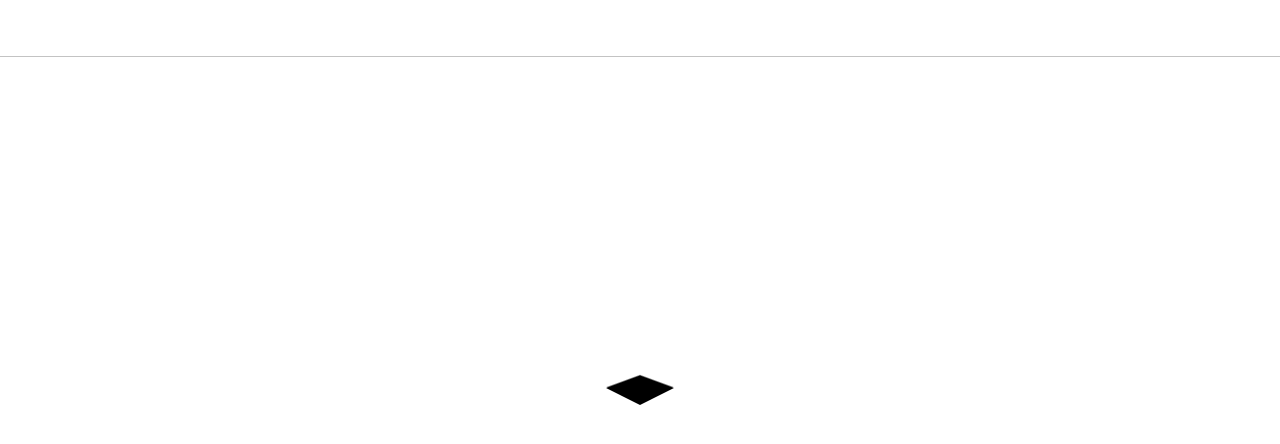

--- FILE ---
content_type: text/html
request_url: https://app.scubadivermag.com/
body_size: -743
content:
<!DOCTYPE html>
<html lang="en" prefix="og: http://ogp.me/ns#">
  <head>
    <meta charset="utf-8" />
    <meta property="version" content="2.10.7" />
    <meta name="viewport" content="width=device-width, initial-scale=1.0, maximum-scale=1.0, user-scalable=no" />
    <title>Scuba Diver Magazine</title>
    <meta property="og:title" content="Scuba Diver Magazine" />
    <link href="https://fonts.googleapis.com/css2?family=Poppins:ital,wght@0,100;0,200;0,300;0,400;0,500;0,600;0,700;0,800;0,900;1,100;1,200;1,300;1,400;1,500;1,600;1,700;1,800;1,900&display=swap" rel="stylesheet">
    <link href="https://fonts.googleapis.com/css2?family=Fira+Sans+Extra+Condensed:ital,wght@0,100;0,200;0,300;0,400;0,500;0,600;0,700;0,800;0,900;1,100;1,200;1,300;1,400;1,500;1,600;1,700;1,800;1,900&display=swap" rel="stylesheet">
    <link href="https://fonts.googleapis.com/css2?family=Open+Sans:ital,wght@0,300..800;1,300..800&display=swap" rel="stylesheet">
    <link href="https://fonts.googleapis.com/css2?family=Fjalla+One&family=Raleway:ital,wght@0,100..900;1,100..900&display=swap" rel="stylesheet" />
    <link href="https://fonts.googleapis.com/css2?family=Merriweather:ital,wght@0,300;0,400;0,700;0,900;1,300;1,400;1,700;1,900&display=swap" rel="stylesheet" />
    <link href="https://fonts.googleapis.com/css2?family=Playfair+Display:ital,wght@0,400..900;1,400..900&display=swap" rel="stylesheet" />
    <meta name="mobile-web-app-capable" content="yes" />
    <meta name="apple-mobile-web-app-title" content="Scuba Diver Magazine" />
    <meta name="apple-touch-fullscreen" content="yes" />
    <meta name="apple-mobile-web-app-capable" content="yes" />
    <meta name="apple-mobile-web-app-status-bar-style" content="default"   />
    <link href="https://admin.canvasflow.io/userfiles/pwa/css/custom.css?build=806742" rel="stylesheet" type="text/css" media="screen"   />
    <meta name="apple-mobile-web-app-status-bar-style" content="black"   />
    <!-- FONTS -->
    <link href="https://fonts.googleapis.com/css2?family=Inter&family=Ubuntu&display=swap" rel="stylesheet" />
    <link href="https://fonts.googleapis.com/css2?family=Poppins:wght@300;400;500&display=swap" rel="stylesheet" />
    <!-- Leaflet -->
    <link rel="stylesheet" href="https://unpkg.com/leaflet@1.7.1/dist/leaflet.css" integrity="sha512-xodZBNTC5n17Xt2atTPuE1HxjVMSvLVW9ocqUKLsCC5CXdbqCmblAshOMAS6/keqq/sMZMZ19scR4PsZChSR7A==" crossorigin="" />
    <script src="https://unpkg.com/leaflet@1.7.1/dist/leaflet.js" integrity="sha512-XQoYMqMTK8LvdxXYG3nZ448hOEQiglfqkJs1NOQV44cWnUrBc8PkAOcXy20w0vlaXaVUearIOBhiXZ5V3ynxwA==" crossorigin=""></script>
    <!-- Icons -->
    <link rel="icon" type="image/png" sizes="196x196" href="/assets/favicon-196.png"   />
    <link rel="apple-touch-icon" href="/assets/apple-icon-180.png"   />
    <!--iOS Splashscreens-->
    <!--12.9" iPad Pro-->
    <link rel="apple-touch-startup-image" href="/assets/apple-splash-dark-2048-2732.png" media="(device-width: 1024px) and (device-height: 1366px) and (-webkit-device-pixel-ratio: 2) and (orientation: portrait)"   />
    <link rel="apple-touch-startup-image" href="/assets/apple-splash-dark-2732-2048.png" media="(device-width: 1366px) and (device-height: 1024px) and (-webkit-device-pixel-ratio: 2) and (orientation: landscape)"   />
    <!--11" iPad Pro-->
    <!--10.5" iPad Pro-->
    <link rel="apple-touch-startup-image" href="/assets/apple-splash-dark-1668-2388.png" media="(device-width: 834px) and (device-height: 1194px) and (-webkit-device-pixel-ratio: 2) and (orientation: portrait)"   />
    <link rel="apple-touch-startup-image" href="/assets/apple-splash-dark-2388-1668.png" media="(device-width: 1194px) and (device-height: 834px) and (-webkit-device-pixel-ratio: 2) and (orientation: landscape)"   />
    <!--9.7" iPad Pro-->
    <!--7.9" iPad mini-->
    <!--9.7" iPad Air-->
    <!--9.7" iPad-->
    <link rel="apple-touch-startup-image" href="/assets/apple-splash-dark-1536-2048.png" media="(device-width: 767px) and (device-height: 1024px) and (-webkit-device-pixel-ratio: 2) and (orientation: portrait)"   />
    <link rel="apple-touch-startup-image" href="/assets/apple-splash-dark-2048-1536.png" media="(device-width: 1024px) and (device-height: 767px) and (-webkit-device-pixel-ratio: 2) and (orientation: landscape)"   />
    <!--10.5" iPad Air-->
    <link rel="apple-touch-startup-image" href="/assets/apple-splash-dark-1668-2224.png" media="(device-width: 834px) and (device-height: 1112px) and (-webkit-device-pixel-ratio: 2) and (orientation: portrait)"   />
    <link rel="apple-touch-startup-image" href="/assets/apple-splash-dark-2224-1668.png" media="(device-width: 1112px) and (device-height: 834px) and (-webkit-device-pixel-ratio: 2) and (orientation: landscape)"   />
    <!--10.2" iPad-->
    <link rel="apple-touch-startup-image" href="/assets/apple-splash-dark-1620-2160.png" media="(device-width: 810px) and (device-height: 1080px) and (-webkit-device-pixel-ratio: 2) and (orientation: portrait)"   />
    <link rel="apple-touch-startup-image" href="/assets/apple-splash-dark-2160-1620.png" media="(device-width: 1080px) and (device-height: 810px) and (-webkit-device-pixel-ratio: 2) and (orientation: landscape)"   />
    <!--iPhone 12 Pro Max-->
    <link rel="apple-touch-startup-image" href="/assets/apple-splash-dark-1284-2778.png" media="(device-width: 428px) and (device-height: 926px) and (-webkit-device-pixel-ratio: 3) and (orientation: portrait)"   />
    <link rel="apple-touch-startup-image" href="/assets/apple-splash-dark-2778-1284.png" media="(device-width: 926px) and (device-height: 428px) and (-webkit-device-pixel-ratio: 3) and (orientation: landscape)"   />
    <!--iPhone 12 Pro-->
    <!--iPhone 12-->
    <link rel="apple-touch-startup-image" href="/assets/apple-splash-dark-1170-2532.png" media="(device-width: 390px) and (device-height: 844px) and (-webkit-device-pixel-ratio: 3) and (orientation: portrait)"   />
    <link rel="apple-touch-startup-image" href="/assets/apple-splash-dark-2532-1170.png" media="(device-width: 844px) and (device-height: 390px) and (-webkit-device-pixel-ratio: 3) and (orientation: landscape)"   />
    <!--iPhone 12 mini-->
    <!--iPhone 11 Pro-->
    <!--iPhone Xs-->
    <!--iiPhone X-->
    <link rel="apple-touch-startup-image" href="/assets/apple-splash-dark-1125-2436.png" media="(device-width: 375px) and (device-height: 812px) and (-webkit-device-pixel-ratio: 3) and (orientation: portrait)"   />
    <link rel="apple-touch-startup-image" href="/assets/apple-splash-dark-2436-1125.png" media="(device-width: 812px) and (device-height: 375px) and (-webkit-device-pixel-ratio: 3) and (orientation: landscape)"   />
    <!--iPhone 11 Pro Max-->
    <!--iPhone Xs Max-->
    <link rel="apple-touch-startup-image" href="/assets/apple-splash-dark-1242-2688.png" media="(device-width: 414px) and (device-height: 896px) and (-webkit-device-pixel-ratio: 3) and (orientation: portrait)"   />
    <link rel="apple-touch-startup-image" href="/assets/apple-splash-dark-2688-1242.png" media="(device-width: 896px) and (device-height: 414px) and (-webkit-device-pixel-ratio: 3) and (orientation: landscape)"   />
    <!--iPhone 11-->
    <!--iPhone Xr-->
    <link rel="apple-touch-startup-image" href="/assets/apple-splash-dark-1242-2688.png" media="(device-width: 414px) and (device-height: 896px) and (-webkit-device-pixel-ratio: 2) and (orientation: portrait)"   />
    <link rel="apple-touch-startup-image" href="/assets/apple-splash-dark-2688-1242.png" media="(device-width: 896px) and (device-height: 414px) and (-webkit-device-pixel-ratio: 2) and (orientation: landscape)"   />
    <!--iPhone 8 Plus-->
    <!--iPhone 7 Plus-->
    <!--iPhone 6s Plus-->
    <!--iPhone 6 Plus-->
    <link rel="apple-touch-startup-image" href="/assets/apple-splash-dark-1080-1920.png" media="(device-width: 414px) and (device-height: 736px) and (-webkit-device-pixel-ratio: 3) and (orientation: portrait)"   />
    <link rel="apple-touch-startup-image" href="/assets/apple-splash-dark-1920-1080.png" media="(device-width: 736px) and (device-height: 414px) and (-webkit-device-pixel-ratio: 3) and (orientation: landscape)"   />
    <!--iPhone 8-->
    <!--iPhone 7-->
    <!--iPhone 6s-->
    <!--iPhone 6-->
    <!--4.7" iPhone SE-->
    <link rel="apple-touch-startup-image" href="/assets/apple-splash-dark-750-1334.png" media="(device-width: 375px) and (device-height: 667px) and (-webkit-device-pixel-ratio: 2) and (orientation: portrait)"   />
    <link rel="apple-touch-startup-image" href="/assets/apple-splash-dark-1334-750.png" media="(device-width: 667px) and (device-height: 375px) and (-webkit-device-pixel-ratio: 2) and (orientation: landscape)"   />
    <!--4" iPhone SE-->
    <!--iPod touch 5th generation and later-->
    <link rel="apple-touch-startup-image" href="/assets/apple-splash-dark-640-1136.png" media="(device-width: 320px) and (device-height: 568px) and (-webkit-device-pixel-ratio: 2) and (orientation: portrait)"   />
    <link rel="apple-touch-startup-image" href="/assets/apple-splash-dark-1136-640.png" media="(device-width: 568px) and (device-height: 320px) and (-webkit-device-pixel-ratio: 2) and (orientation: landscape)"   />
    
    <script src="https://cdnjs.cloudflare.com/ajax/libs/postscribe/2.0.6/postscribe.min.js"></script>
    <script defer data-domain="app.scubadivermag.com" src="https://plausible.io/js/script.file-downloads.hash.outbound-links.pageview-props.revenue.tagged-events.js"></script>
    <script>window.plausible = window.plausible || function() { (window.plausible.q = window.plausible.q || []).push(arguments) }</script>
    <script type="module" crossorigin src="/assets/index-fff701b1.js"></script>
    <link rel="stylesheet" href="/assets/index-520b1766.css">
  <link rel="manifest" href="/manifest.webmanifest"></head>
  <body>
    <noscript>You need to enable JavaScript to run this app.</noscript>
    <div id="root"></div>
    
    <script src="/sw.js?v=2.10.7"></script>
    
  </body>
</html>

--- FILE ---
content_type: text/css
request_url: https://admin.canvasflow.io/userfiles/pwa/css/custom.css?build=806742
body_size: 3158
content:
.swiper-virtual .swiper-slide {transform:none!important;}

._double-page_1hi5c_477>:first-child>:first-child>div figure img {max-height:90vh!important;}

._double-page_1hi5c_477>:first-child>:first-child>div figure {display:unset!important;}


/* 5th wave */

#article-23919 > .canvas,
#article-23991 > .canvas {
  justify-content: center;
  align-items: center;
}

@media only screen and (max-width: 480px){
  #article-23919 > .canvas,
  #article-23991 > .canvas {
      display: flex;
  }
  }



#Cf2-802174073 {max-width:500px;}



#Cf2-1951525535 {padding-top:15px}

.finest-sm {
    display: block !important;
    position: relative !important;
}

.finest-sm::after,
.finest-lg::after {
    position: absolute!important;
    right: 0!important;
    content: '';
    top: 0!important;
    background-image: url('https://cdn.pwa.canvasflow.io/custom_assets/tesco/images/finest-logo.jpg')!important;
    background-repeat: no-repeat!important;
    background-size: contain!important;
}

.finest-sm::after {
    width: 99px!important;
    height: 50px!important;
}

.finest-lg::after {
    width: 149px;
    height: 75px;
}

.bottom::after {
    top: auto;
    right: auto;
    bottom: 0;
    left: 0;
}

.btn-48606,
.btn-15890,
.btn-15913,
.btn-17557,
.btn-79519,
.btn-79878 {
    border-radius: 2em!important;
    padding: 7px 14px!important;
    box-shadow: none!important;
}

#Cf2-630135350 .swiper-button-prev,
#Cf2-630135350 .swiper-button-next,
#Cf2-1431045993 .swiper-button-prev,
#Cf2-1431045993 .swiper-button-next {
    color: #fff!important;
}


/*
.dropcap.text.body p:first-child:first-letter {
    border-radius: 50%;
    text-align: center;
    padding: 10px 20px!important;
}


.canvas figure figcaption,*/
.canvas .gallery figcaption {
    background: transparent!important;
}


#Cf2-1841096403 > div,
#Cf2-176640940 > div,
#Cf2-1958267371 > div,
#Cf2-1493617934 > div,
#Cf2-1151540859 > div {
	padding-left:4%!important;
	padding-right:4%!important;
}

#Cf2-635482988,
#Cf2-1995780021 {padding-left:15%!important; padding-right:15%!important;}


/*GW P 
.gallery.bleed figcaption,
.video.bleed figcaption, 
.video.bleed cite,
figure.bleed figcaption, 
figure.bleed cite  {
    padding-left:9%!important;
    padding-right:9%!important;
}
*/
#Cf2-1757659618.byline,
#Cf2-1892371807.byline,
#Cf2-1999270747.byline,
#Cf2-704253024.byline,
#Cf2-687691097.byline {
border-bottom-width: 4px!important;
}


.article_video__3JW9X:not(.article_auto__2U58F) {
    position: relative!important;
    padding-bottom: revert!important;
    height: auto!important;
    max-width: none!important;
}

#CF-1218482 figcaption {font-size:9px!important;}



.nieder {
overflow:hidden;
height:246px!important;
}

html.idc0_341 .Home_cover-blur-netflix__lsfLx img {display:none;}


/* Drapers - replica button location temp fix (affects all PWA's) */

nav.ResponsiveMode_mobile_navbar__2kbJm,
.ReplicaMode_actions__hL0hB {padding-right:22px;}


/* Ritz link override */
.article-17039 > .canvas a {color:inherit!important;}







/*
   article[data-style-id="14287"] > .canvas > :first-child,
   article[data-style-id="14022"] > .canvas > :first-child,
   article[data-style-id="14290"] > .canvas > :first-child {background-color: transparent!important;}

*/


   article[data-style-id="14290"] {
    background-image: url(https://cdn.pwa.canvasflow.io/custom_assets/levis/Archival-14290.jpg);
    background-size:cover;
    background-color: #f8efe3;
    background-attachment: fixed;
}

article[data-style-id="14331"] {
    background-image: url(https://cdn.pwa.canvasflow.io/custom_assets/levis/Credits-14331.jpg);
    background-size:cover;
    background-color: #E5E2DE;
    background-attachment: fixed;
}

article[data-style-id="14326"] {
    background-image: url(https://cdn.pwa.canvasflow.io/custom_assets/levis/Contents-14326.jpg);
background-size:cover;
    background-color: #1c212c;
    background-attachment: fixed;
}

article[data-style-id="14327"] {
    background-image: url(https://cdn.pwa.canvasflow.io/custom_assets/levis/Deconstructing-Denim-14327.jpg);
background-size:cover;
    background-color: #F0F0F0;
    background-attachment: fixed;
}

article[data-style-id="14327"] > div>div,
article[data-style-id="14367"] > div>div,
article[data-style-id="14368"] > div>div {
    background-image: 
    url(https://cdn.pwa.canvasflow.io/custom_assets/levis/left-smaller.png),
    url(https://cdn.pwa.canvasflow.io/custom_assets/levis/right-smaller.png);
    background-repeat: repeat-y;
    background-position: top left, top right;
    min-height:100vh;
}

article[data-style-id="14287"] {
    background-image: url(https://cdn.pwa.canvasflow.io/custom_assets/levis/Intro-Red-14287.jpg);
background-size:cover;
    background-color: #c41230;
    background-attachment: fixed;
}

article[data-style-id="14348"] {
    background-image: url(https://cdn.pwa.canvasflow.io/custom_assets/levis/intro-red-v2-14348.jpg);
background-size:cover;
    background-color: #c41230;
    background-attachment: fixed;
}

article[data-style-id="14022"],
article[data-style-id="14369"] {
    background-image: url(https://cdn.pwa.canvasflow.io/custom_assets/levis/Greater-Goods-45-Desktop-14022.jpg);
background-size:cover;
    background-color: #87B8B8;
    background-attachment: fixed;
}

article[data-style-id="14339"],
article[data-style-id="14401"]  {
    background-image: url(https://cdn.pwa.canvasflow.io/custom_assets/levis/navinder-pink-14339.jpg);
background-size:cover;
    background-color: #e76967;
    background-attachment: fixed;
}

article[data-style-id="14340"] {
    background-image: url(https://cdn.pwa.canvasflow.io/custom_assets/levis/navinder-violet-14340.jpg);
background-size:cover;
    background-color: #b3c5ef;
    background-attachment: fixed;
}

article[data-style-id="14405"] {
    background-image: url(https://cdn.pwa.canvasflow.io/custom_assets/levis/bg/bg3-14405.jpg);
background-size:cover;
    background-attachment: fixed;
}

/*
article[data-style-id="14339"] .body p,
article[data-style-id="14340"] .body p,
article[data-style-id="14405"] .body p,
article[data-style-id="14374"] .body p,
article[data-style-id="14374"] .intro p,
article[data-style-id="14390"] .body p,
article[data-style-id="14390"] .intro p {
    display:inline;
    background:white;
    padding:5px 5px 5px 0!important;
}

article[data-style-id="14383"] .body p,
article[data-style-id="14383"] .crosshead p,
article[data-style-id="14391"] .body p,
article[data-style-id="14398"] .body p {
    display:inline;
    background:black;
    padding:5px 5px 5px 0!important;
}
*/

article[data-style-id="14327"] .intro,
article[data-style-id="14367"] .intro,
article[data-style-id="14368"] .intro {
 border-radius: 15px!important; padding: 15px!important;
}

#Cf2-1788741704,
#Comp-6069037,
#Comp-9556153,
#Comp-9070135 {
    position: fixed;
    bottom: 0;
    width: 960px;
    margin-left:-19px;  
}


/* -- GG4 */
article[data-style-id="14361"] {
    background-image: url(https://i.ibb.co/hsy0njB/DD4-14361.jpg);
    background-size:cover;
    background-color: #87b8b8;
    background-attachment: fixed;
   }
  
   /* -- GG5 */
  article[data-style-id="14362"] {
    background-image: url(https://i.ibb.co/S7BqQqS/DD5-14362.jpg);
    background-size:cover;
    background-color: #87b8b8;
    background-attachment: fixed;
   }
  
   /* -- GG7 */
  article[data-style-id="14364"] {
    background-image: url(https://i.ibb.co/y8cPPvB/DD7-14364.jpg);
    background-size:cover;
    background-color: #87b8b8;
    background-attachment: fixed;
   }
  
   /* -- GG7 SIDE */
  article[data-style-id="14365"] {
    background-image: url(https://i.ibb.co/BgYj7xw/DD7-SIDE-14365.jpg);
    background-size:cover;
    background-color: #87b8b8;
    background-attachment: fixed;
   }
  
   /* -- CHAPTER */
  article[data-style-id="14255"] {
    background-image: url(https://i.ibb.co/h2XTGQd/Chapter-Marker-14255.jpg);
    background-size:cover;
    background-color: #c41230;
    background-attachment: fixed;
   }
  
   /* -- DD1 */
  article[data-style-id="14367"] {
    background-image: url(https://cdn.pwa.canvasflow.io/custom_assets/levis/DD1-14367.jpg);
    background-size:cover;
    background-color: #f0f0f0;
    background-attachment: fixed;
   }
  
   /* -- DD2 */
  article[data-style-id="14368"] {
    background-image: url(https://cdn.pwa.canvasflow.io/custom_assets/levis/DD2-14368.jpg);
    background-size:cover;
    background-color: #f0f0f0;
    background-attachment: fixed;
   }

   
article[data-style-id="14374"] {
    background-image: url(https://cdn.pwa.canvasflow.io/custom_assets/levis/bg/CH2LDNTOBERBLUE-14374.jpg);
  background-size:cover;
  background-attachment: fixed;
  }
  
   /* -- DD2 */
    article[data-style-id="14390"] {
    background-image: url(https://cdn.pwa.canvasflow.io/custom_assets/levis/bg/LDNTOBERDEEPBLUE-14390.jpg);
  background-size:cover;
  background-attachment: fixed;
  }
  
   /* -- DD2 */
    article[data-style-id="14393"] {
    background-image: url(https://cdn.pwa.canvasflow.io/custom_assets/levis/bg/LDNTOBERDEEPORANGE-14393.jpg);
  background-size:cover;
  background-attachment: fixed;
  }
  
   /* -- DD2 */
    article[data-style-id="14391"] {
    background-image: url(https://cdn.pwa.canvasflow.io/custom_assets/levis/bg/LDNTOBERGREEN-14391.jpg);
  background-size:cover;
  background-attachment: fixed;
  }
  
   /* -- DD2 */
    article[data-style-id="14392"] {
    background-image: url(https://cdn.pwa.canvasflow.io/custom_assets/levis/bg/LDNTOBERORANGE-14392.jpg);
  background-size:cover;
  background-attachment: fixed;
  }
  
   /* -- DD2 */
    article[data-style-id="14383"] {
    background-image: url(https://cdn.pwa.canvasflow.io/custom_assets/levis/bg/SerotoninGreen1-14383.jpg);
  background-size:cover;
  background-attachment: fixed;
  }
  
   /* -- DD2 */
    article[data-style-id="14396"] {
    background-image: url(https://cdn.pwa.canvasflow.io/custom_assets/levis/bg/SerotoninGreen2-14396.jpg);
  background-size:cover;
  background-attachment: fixed;
  }
  
   /* -- DD2 */
    article[data-style-id="14398"] {
    background-image: url(https://cdn.pwa.canvasflow.io/custom_assets/levis/bg/SerotoninGreen3-14398.jpg);
  background-size:cover;
  background-attachment: fixed;
  }
  
   /* -- DD2 */
    article[data-style-id="14389"] {
    background-image: url(https://cdn.pwa.canvasflow.io/custom_assets/levis/bg/SerotoninPink1-14389.jpg);
  background-size:cover;
  background-attachment: fixed;
  }
  
   /* -- DD2 */
    article[data-style-id="14399"] {
    background-image: url(https://cdn.pwa.canvasflow.io/custom_assets/levis/bg/SerotoninPink2-14399.jpg);
  background-size:cover;
  background-attachment: fixed;
  }
  
   /* -- DD2 */
    article[data-style-id="14400"] {
    background-image: url(https://cdn.pwa.canvasflow.io/custom_assets/levis/bg/SerotoninPink3-14400.jpg);
  background-size:cover;
  background-attachment: fixed;
  }

  article[data-style-id="14405"] {
    background-image: url(https://cdn.pwa.canvasflow.io/custom_assets/levis/bg/14405.jpg);
  background-size:cover;
  background-attachment: fixed;
  }

  article[data-style-id="14438"] {
    background-image: url(https://cdn.pwa.canvasflow.io/custom_assets/levis/bg/14438.jpg);
  background-size:cover;
  background-attachment: fixed;
  }

  /* Chap 3 */
 
  

article[data-style-id="14442"] {
    background-image: url(https://cdn.pwa.canvasflow.io/custom_assets/levis/bg3/CH3-Contents_14442.jpg);
  background-size:cover;
  background-attachment: fixed;
  }
  
  article[data-style-id="14456"] {
    background-image: url(https://cdn.pwa.canvasflow.io/custom_assets/levis/bg3/GRADIENT_MESH_TEXTURE_2_14456.jpg);
  background-size:cover;
  background-attachment: fixed;
  }
  
  article[data-style-id="14457"] {
    background-image: url(https://cdn.pwa.canvasflow.io/custom_assets/levis/bg3/GRADIENT_MESH_TEXTURE_3_14457.jpg);
  background-size:cover;
  background-attachment: fixed;
  }
  
  article[data-style-id="14455"] {
    background-image: url(https://cdn.pwa.canvasflow.io/custom_assets/levis/bg3/GRADIENT_MESH_TEXTURE_14455.jpg);
  background-size:cover;
  background-attachment: fixed;
  }
  
  article[data-style-id="14434"] {
    background-image: url(https://cdn.pwa.canvasflow.io/custom_assets/levis/bg3/NOVA_BLK_2_14434.jpg);
  background-size:cover;
  background-attachment: fixed;
  }
  
  article[data-style-id="14433"] {
    background-image: url(https://cdn.pwa.canvasflow.io/custom_assets/levis/bg3/NOVA_RED_14433.jpg);
  background-size:cover;
  background-attachment: fixed;
  }
  
  article[data-style-id="14452"] {
    background-image: url(https://cdn.pwa.canvasflow.io/custom_assets/levis/bg3/REBEL_TEXTURE_2_14452.jpg);
  background-size:cover;
  background-attachment: fixed;
  }
  
  article[data-style-id="14453"] {
    background-image: url(https://cdn.pwa.canvasflow.io/custom_assets/levis/bg3/REBEL_TEXTURE_3_14453.jpg);
  background-size:cover;
  background-attachment: fixed;
  }
  
  article[data-style-id="14454"] {
    background-image: url(https://cdn.pwa.canvasflow.io/custom_assets/levis/bg3/REBEL_TEXTURE_4_14454.jpg);
  background-size:cover;
  background-attachment: fixed;
  }
  
  article[data-style-id="14451"] {
    background-image: url(https://cdn.pwa.canvasflow.io/custom_assets/levis/bg3/REBEL_TEXTURE_14451.jpg);
  background-size:cover;
  background-attachment: fixed;
  }

  #article-23673>div,
  .article-23673 > .canvas > :first-child {
  background-image: url(https://cdn.pwa.canvasflow.io/4185/articles/212863/images/a71b86f2-8f09-46ca-9d83-1268fbfb44bf.jpg);
  background-size:cover;
  background-attachment: fixed;
  }
   
   #Col-694952023,
   #Col-573568793,
   #Col-1659083588 {
    position:fixed;
    bottom: 0;
    overflow:hidden;
    z-index: 999;
    width:100%!important;
    margin-left:-5%!important;
    }

    @media only screen and (min-width: 765px) and (max-width: 1023px) {
        #Col-694952023,
        #Col-573568793,
        #Col-1659083588 {
        max-width:100vw!important;
        margin-left: -5%!important;
        }
        }
    
    @media only screen and (min-width: 1024px) and (max-width: 1200px) {
        #Col-694952023,
        #Col-573568793,
        #Col-1659083588 {
        width:1024px!important;
        margin-left: -5%!important;
        }
        }
    


    @media only screen and (min-width: 1201px) {
        #Col-694952023,
        #Col-573568793,
        #Col-1659083588 {
        width:1024px!important;
        }
      }
    
    .levi-red {
      background: #c41230; 
      padding:10px 5px;
      color: white;
      text-transform: uppercase;
      font-size: 10px;
      text-align: center;
      font-family: RobotoMono-Regular;
    }

.fixed-top img {
    position: fixed;
    width: auto!important;
    height: auto!important;
    width: 100%!important;
    max-width: 920px!important;
    top: 0;
    z-index:999!important;
}

article[data-article-id="192064"] > .canvas > :first-child,
article[data-article-id="193691"] > .canvas > :first-child,
article[data-article-id="184864"] > .canvas > :first-child,
article[data-article-id="184879"] > .canvas > :first-child,
article[data-article-id="184881"] > .canvas > :first-child,
article[data-article-id="184883"] > .canvas > :first-child,
article[data-article-id="188955"] > .canvas > :first-child,
article[data-article-id="188864"] > .canvas > :first-child,
article[data-article-id="188862"] > .canvas > :first-child,
article[data-article-id="200269"] > .canvas > :first-child,
article[data-article-id="202884"] > .canvas > :first-child {padding:0!important;}


#Cf2-633684616.component,
#Cf2-633684616.component p,
#Cf2-986921832.component,
#Cf2-986921832.component p,
#Cf2-844009510.component,
#Cf2-844009510.component p,
#Cf2-86572761.component,
#Cf2-86572761.component p,
#Cf2-627952793.component,
#Cf2-627952793.component p,
#Cf2-1781215311.component,
#Cf2-1781215311.component p,
#Cf2-811619437.component,
#Cf2-811619437.component p { 
  display: table!important;
  margin: auto!important;
  background: black!important;
}

#article-23226 img {mix-blend-mode: multiply!important;}


article[data-style-id="14426"],
article[data-style-id="14423"],
article[data-style-id="14535"],
article[data-style-id="14491"],
article[data-style-id="14516"] {
  background-image: url(https://cdn.pwa.canvasflow.io/custom_assets/treats/gradbg.jpg);
background-size:cover;
background-attachment: fixed;
}


article[data-style-id="15486"] .canvas > :first-child {
  background-image: url(https://cdn.pwa.canvasflow.io/custom_assets/levis/copthill7.png);
  background-repeat: no-repeat;

}

.btn-76892 {background:transparent!important; box-shadow:none!important; }



.article-28124 > .canvas .body p {width:auto!important;}

--- FILE ---
content_type: text/css
request_url: https://app.scubadivermag.com/assets/index-520b1766.css
body_size: -744
content:
@charset "UTF-8";/*!
* animate.css - https://animate.style/
* Version - 4.1.1
* Licensed under the MIT license - http://opensource.org/licenses/MIT
*
* Copyright (c) 2020 Animate.css
*/:root{--animate-duration: 1s;--animate-delay: 1s;--animate-repeat: 1}.animate__animated{-webkit-animation-duration:1s;animation-duration:1s;-webkit-animation-duration:var(--animate-duration);animation-duration:var(--animate-duration);-webkit-animation-fill-mode:both;animation-fill-mode:both}.animate__animated.animate__infinite{-webkit-animation-iteration-count:infinite;animation-iteration-count:infinite}.animate__animated.animate__repeat-1{-webkit-animation-iteration-count:1;animation-iteration-count:1;-webkit-animation-iteration-count:var(--animate-repeat);animation-iteration-count:var(--animate-repeat)}.animate__animated.animate__repeat-2{-webkit-animation-iteration-count:2;animation-iteration-count:2;-webkit-animation-iteration-count:calc(var(--animate-repeat) * 2);animation-iteration-count:calc(var(--animate-repeat) * 2)}.animate__animated.animate__repeat-3{-webkit-animation-iteration-count:3;animation-iteration-count:3;-webkit-animation-iteration-count:calc(var(--animate-repeat) * 3);animation-iteration-count:calc(var(--animate-repeat) * 3)}.animate__animated.animate__delay-1s{-webkit-animation-delay:1s;animation-delay:1s;-webkit-animation-delay:var(--animate-delay);animation-delay:var(--animate-delay)}.animate__animated.animate__delay-2s{-webkit-animation-delay:2s;animation-delay:2s;-webkit-animation-delay:calc(var(--animate-delay) * 2);animation-delay:calc(var(--animate-delay) * 2)}.animate__animated.animate__delay-3s{-webkit-animation-delay:3s;animation-delay:3s;-webkit-animation-delay:calc(var(--animate-delay) * 3);animation-delay:calc(var(--animate-delay) * 3)}.animate__animated.animate__delay-4s{-webkit-animation-delay:4s;animation-delay:4s;-webkit-animation-delay:calc(var(--animate-delay) * 4);animation-delay:calc(var(--animate-delay) * 4)}.animate__animated.animate__delay-5s{-webkit-animation-delay:5s;animation-delay:5s;-webkit-animation-delay:calc(var(--animate-delay) * 5);animation-delay:calc(var(--animate-delay) * 5)}.animate__animated.animate__faster{-webkit-animation-duration:.5s;animation-duration:.5s;-webkit-animation-duration:calc(var(--animate-duration) / 2);animation-duration:calc(var(--animate-duration) / 2)}.animate__animated.animate__fast{-webkit-animation-duration:.8s;animation-duration:.8s;-webkit-animation-duration:calc(var(--animate-duration) * .8);animation-duration:calc(var(--animate-duration) * .8)}.animate__animated.animate__slow{-webkit-animation-duration:2s;animation-duration:2s;-webkit-animation-duration:calc(var(--animate-duration) * 2);animation-duration:calc(var(--animate-duration) * 2)}.animate__animated.animate__slower{-webkit-animation-duration:3s;animation-duration:3s;-webkit-animation-duration:calc(var(--animate-duration) * 3);animation-duration:calc(var(--animate-duration) * 3)}@media print,(prefers-reduced-motion: reduce){.animate__animated{-webkit-animation-duration:1ms!important;animation-duration:1ms!important;-webkit-transition-duration:1ms!important;transition-duration:1ms!important;-webkit-animation-iteration-count:1!important;animation-iteration-count:1!important}.animate__animated[class*=Out]{opacity:0}}@-webkit-keyframes bounce{0%,20%,53%,to{-webkit-animation-timing-function:cubic-bezier(.215,.61,.355,1);animation-timing-function:cubic-bezier(.215,.61,.355,1);-webkit-transform:translate3d(0,0,0);transform:translateZ(0)}40%,43%{-webkit-animation-timing-function:cubic-bezier(.755,.05,.855,.06);animation-timing-function:cubic-bezier(.755,.05,.855,.06);-webkit-transform:translate3d(0,-30px,0) scaleY(1.1);transform:translate3d(0,-30px,0) scaleY(1.1)}70%{-webkit-animation-timing-function:cubic-bezier(.755,.05,.855,.06);animation-timing-function:cubic-bezier(.755,.05,.855,.06);-webkit-transform:translate3d(0,-15px,0) scaleY(1.05);transform:translate3d(0,-15px,0) scaleY(1.05)}80%{-webkit-transition-timing-function:cubic-bezier(.215,.61,.355,1);transition-timing-function:cubic-bezier(.215,.61,.355,1);-webkit-transform:translate3d(0,0,0) scaleY(.95);transform:translateZ(0) scaleY(.95)}90%{-webkit-transform:translate3d(0,-4px,0) scaleY(1.02);transform:translate3d(0,-4px,0) scaleY(1.02)}}@keyframes bounce{0%,20%,53%,to{-webkit-animation-timing-function:cubic-bezier(.215,.61,.355,1);animation-timing-function:cubic-bezier(.215,.61,.355,1);-webkit-transform:translate3d(0,0,0);transform:translateZ(0)}40%,43%{-webkit-animation-timing-function:cubic-bezier(.755,.05,.855,.06);animation-timing-function:cubic-bezier(.755,.05,.855,.06);-webkit-transform:translate3d(0,-30px,0) scaleY(1.1);transform:translate3d(0,-30px,0) scaleY(1.1)}70%{-webkit-animation-timing-function:cubic-bezier(.755,.05,.855,.06);animation-timing-function:cubic-bezier(.755,.05,.855,.06);-webkit-transform:translate3d(0,-15px,0) scaleY(1.05);transform:translate3d(0,-15px,0) scaleY(1.05)}80%{-webkit-transition-timing-function:cubic-bezier(.215,.61,.355,1);transition-timing-function:cubic-bezier(.215,.61,.355,1);-webkit-transform:translate3d(0,0,0) scaleY(.95);transform:translateZ(0) scaleY(.95)}90%{-webkit-transform:translate3d(0,-4px,0) scaleY(1.02);transform:translate3d(0,-4px,0) scaleY(1.02)}}.animate__bounce{-webkit-animation-name:bounce;animation-name:bounce;-webkit-transform-origin:center bottom;transform-origin:center bottom}@-webkit-keyframes flash{0%,50%,to{opacity:1}25%,75%{opacity:0}}@keyframes flash{0%,50%,to{opacity:1}25%,75%{opacity:0}}.animate__flash{-webkit-animation-name:flash;animation-name:flash}@-webkit-keyframes pulse{0%{-webkit-transform:scale3d(1,1,1);transform:scaleZ(1)}50%{-webkit-transform:scale3d(1.05,1.05,1.05);transform:scale3d(1.05,1.05,1.05)}to{-webkit-transform:scale3d(1,1,1);transform:scaleZ(1)}}@keyframes pulse{0%{-webkit-transform:scale3d(1,1,1);transform:scaleZ(1)}50%{-webkit-transform:scale3d(1.05,1.05,1.05);transform:scale3d(1.05,1.05,1.05)}to{-webkit-transform:scale3d(1,1,1);transform:scaleZ(1)}}.animate__pulse{-webkit-animation-name:pulse;animation-name:pulse;-webkit-animation-timing-function:ease-in-out;animation-timing-function:ease-in-out}@-webkit-keyframes rubberBand{0%{-webkit-transform:scale3d(1,1,1);transform:scaleZ(1)}30%{-webkit-transform:scale3d(1.25,.75,1);transform:scale3d(1.25,.75,1)}40%{-webkit-transform:scale3d(.75,1.25,1);transform:scale3d(.75,1.25,1)}50%{-webkit-transform:scale3d(1.15,.85,1);transform:scale3d(1.15,.85,1)}65%{-webkit-transform:scale3d(.95,1.05,1);transform:scale3d(.95,1.05,1)}75%{-webkit-transform:scale3d(1.05,.95,1);transform:scale3d(1.05,.95,1)}to{-webkit-transform:scale3d(1,1,1);transform:scaleZ(1)}}@keyframes rubberBand{0%{-webkit-transform:scale3d(1,1,1);transform:scaleZ(1)}30%{-webkit-transform:scale3d(1.25,.75,1);transform:scale3d(1.25,.75,1)}40%{-webkit-transform:scale3d(.75,1.25,1);transform:scale3d(.75,1.25,1)}50%{-webkit-transform:scale3d(1.15,.85,1);transform:scale3d(1.15,.85,1)}65%{-webkit-transform:scale3d(.95,1.05,1);transform:scale3d(.95,1.05,1)}75%{-webkit-transform:scale3d(1.05,.95,1);transform:scale3d(1.05,.95,1)}to{-webkit-transform:scale3d(1,1,1);transform:scaleZ(1)}}.animate__rubberBand{-webkit-animation-name:rubberBand;animation-name:rubberBand}@-webkit-keyframes shakeX{0%,to{-webkit-transform:translate3d(0,0,0);transform:translateZ(0)}10%,30%,50%,70%,90%{-webkit-transform:translate3d(-10px,0,0);transform:translate3d(-10px,0,0)}20%,40%,60%,80%{-webkit-transform:translate3d(10px,0,0);transform:translate3d(10px,0,0)}}@keyframes shakeX{0%,to{-webkit-transform:translate3d(0,0,0);transform:translateZ(0)}10%,30%,50%,70%,90%{-webkit-transform:translate3d(-10px,0,0);transform:translate3d(-10px,0,0)}20%,40%,60%,80%{-webkit-transform:translate3d(10px,0,0);transform:translate3d(10px,0,0)}}.animate__shakeX{-webkit-animation-name:shakeX;animation-name:shakeX}@-webkit-keyframes shakeY{0%,to{-webkit-transform:translate3d(0,0,0);transform:translateZ(0)}10%,30%,50%,70%,90%{-webkit-transform:translate3d(0,-10px,0);transform:translate3d(0,-10px,0)}20%,40%,60%,80%{-webkit-transform:translate3d(0,10px,0);transform:translate3d(0,10px,0)}}@keyframes shakeY{0%,to{-webkit-transform:translate3d(0,0,0);transform:translateZ(0)}10%,30%,50%,70%,90%{-webkit-transform:translate3d(0,-10px,0);transform:translate3d(0,-10px,0)}20%,40%,60%,80%{-webkit-transform:translate3d(0,10px,0);transform:translate3d(0,10px,0)}}.animate__shakeY{-webkit-animation-name:shakeY;animation-name:shakeY}@-webkit-keyframes headShake{0%{-webkit-transform:translateX(0);transform:translate(0)}6.5%{-webkit-transform:translateX(-6px) rotateY(-9deg);transform:translate(-6px) rotateY(-9deg)}18.5%{-webkit-transform:translateX(5px) rotateY(7deg);transform:translate(5px) rotateY(7deg)}31.5%{-webkit-transform:translateX(-3px) rotateY(-5deg);transform:translate(-3px) rotateY(-5deg)}43.5%{-webkit-transform:translateX(2px) rotateY(3deg);transform:translate(2px) rotateY(3deg)}50%{-webkit-transform:translateX(0);transform:translate(0)}}@keyframes headShake{0%{-webkit-transform:translateX(0);transform:translate(0)}6.5%{-webkit-transform:translateX(-6px) rotateY(-9deg);transform:translate(-6px) rotateY(-9deg)}18.5%{-webkit-transform:translateX(5px) rotateY(7deg);transform:translate(5px) rotateY(7deg)}31.5%{-webkit-transform:translateX(-3px) rotateY(-5deg);transform:translate(-3px) rotateY(-5deg)}43.5%{-webkit-transform:translateX(2px) rotateY(3deg);transform:translate(2px) rotateY(3deg)}50%{-webkit-transform:translateX(0);transform:translate(0)}}.animate__headShake{-webkit-animation-timing-function:ease-in-out;animation-timing-function:ease-in-out;-webkit-animation-name:headShake;animation-name:headShake}@-webkit-keyframes swing{20%{-webkit-transform:rotate3d(0,0,1,15deg);transform:rotate3d(0,0,1,15deg)}40%{-webkit-transform:rotate3d(0,0,1,-10deg);transform:rotate3d(0,0,1,-10deg)}60%{-webkit-transform:rotate3d(0,0,1,5deg);transform:rotate3d(0,0,1,5deg)}80%{-webkit-transform:rotate3d(0,0,1,-5deg);transform:rotate3d(0,0,1,-5deg)}to{-webkit-transform:rotate3d(0,0,1,0deg);transform:rotate3d(0,0,1,0)}}@keyframes swing{20%{-webkit-transform:rotate3d(0,0,1,15deg);transform:rotate3d(0,0,1,15deg)}40%{-webkit-transform:rotate3d(0,0,1,-10deg);transform:rotate3d(0,0,1,-10deg)}60%{-webkit-transform:rotate3d(0,0,1,5deg);transform:rotate3d(0,0,1,5deg)}80%{-webkit-transform:rotate3d(0,0,1,-5deg);transform:rotate3d(0,0,1,-5deg)}to{-webkit-transform:rotate3d(0,0,1,0deg);transform:rotate3d(0,0,1,0)}}.animate__swing{-webkit-transform-origin:top center;transform-origin:top center;-webkit-animation-name:swing;animation-name:swing}@-webkit-keyframes tada{0%{-webkit-transform:scale3d(1,1,1);transform:scaleZ(1)}10%,20%{-webkit-transform:scale3d(.9,.9,.9) rotate3d(0,0,1,-3deg);transform:scale3d(.9,.9,.9) rotate3d(0,0,1,-3deg)}30%,50%,70%,90%{-webkit-transform:scale3d(1.1,1.1,1.1) rotate3d(0,0,1,3deg);transform:scale3d(1.1,1.1,1.1) rotate3d(0,0,1,3deg)}40%,60%,80%{-webkit-transform:scale3d(1.1,1.1,1.1) rotate3d(0,0,1,-3deg);transform:scale3d(1.1,1.1,1.1) rotate3d(0,0,1,-3deg)}to{-webkit-transform:scale3d(1,1,1);transform:scaleZ(1)}}@keyframes tada{0%{-webkit-transform:scale3d(1,1,1);transform:scaleZ(1)}10%,20%{-webkit-transform:scale3d(.9,.9,.9) rotate3d(0,0,1,-3deg);transform:scale3d(.9,.9,.9) rotate3d(0,0,1,-3deg)}30%,50%,70%,90%{-webkit-transform:scale3d(1.1,1.1,1.1) rotate3d(0,0,1,3deg);transform:scale3d(1.1,1.1,1.1) rotate3d(0,0,1,3deg)}40%,60%,80%{-webkit-transform:scale3d(1.1,1.1,1.1) rotate3d(0,0,1,-3deg);transform:scale3d(1.1,1.1,1.1) rotate3d(0,0,1,-3deg)}to{-webkit-transform:scale3d(1,1,1);transform:scaleZ(1)}}.animate__tada{-webkit-animation-name:tada;animation-name:tada}@-webkit-keyframes wobble{0%{-webkit-transform:translate3d(0,0,0);transform:translateZ(0)}15%{-webkit-transform:translate3d(-25%,0,0) rotate3d(0,0,1,-5deg);transform:translate3d(-25%,0,0) rotate3d(0,0,1,-5deg)}30%{-webkit-transform:translate3d(20%,0,0) rotate3d(0,0,1,3deg);transform:translate3d(20%,0,0) rotate3d(0,0,1,3deg)}45%{-webkit-transform:translate3d(-15%,0,0) rotate3d(0,0,1,-3deg);transform:translate3d(-15%,0,0) rotate3d(0,0,1,-3deg)}60%{-webkit-transform:translate3d(10%,0,0) rotate3d(0,0,1,2deg);transform:translate3d(10%,0,0) rotate3d(0,0,1,2deg)}75%{-webkit-transform:translate3d(-5%,0,0) rotate3d(0,0,1,-1deg);transform:translate3d(-5%,0,0) rotate3d(0,0,1,-1deg)}to{-webkit-transform:translate3d(0,0,0);transform:translateZ(0)}}@keyframes wobble{0%{-webkit-transform:translate3d(0,0,0);transform:translateZ(0)}15%{-webkit-transform:translate3d(-25%,0,0) rotate3d(0,0,1,-5deg);transform:translate3d(-25%,0,0) rotate3d(0,0,1,-5deg)}30%{-webkit-transform:translate3d(20%,0,0) rotate3d(0,0,1,3deg);transform:translate3d(20%,0,0) rotate3d(0,0,1,3deg)}45%{-webkit-transform:translate3d(-15%,0,0) rotate3d(0,0,1,-3deg);transform:translate3d(-15%,0,0) rotate3d(0,0,1,-3deg)}60%{-webkit-transform:translate3d(10%,0,0) rotate3d(0,0,1,2deg);transform:translate3d(10%,0,0) rotate3d(0,0,1,2deg)}75%{-webkit-transform:translate3d(-5%,0,0) rotate3d(0,0,1,-1deg);transform:translate3d(-5%,0,0) rotate3d(0,0,1,-1deg)}to{-webkit-transform:translate3d(0,0,0);transform:translateZ(0)}}.animate__wobble{-webkit-animation-name:wobble;animation-name:wobble}@-webkit-keyframes jello{0%,11.1%,to{-webkit-transform:translate3d(0,0,0);transform:translateZ(0)}22.2%{-webkit-transform:skewX(-12.5deg) skewY(-12.5deg);transform:skew(-12.5deg) skewY(-12.5deg)}33.3%{-webkit-transform:skewX(6.25deg) skewY(6.25deg);transform:skew(6.25deg) skewY(6.25deg)}44.4%{-webkit-transform:skewX(-3.125deg) skewY(-3.125deg);transform:skew(-3.125deg) skewY(-3.125deg)}55.5%{-webkit-transform:skewX(1.5625deg) skewY(1.5625deg);transform:skew(1.5625deg) skewY(1.5625deg)}66.6%{-webkit-transform:skewX(-.78125deg) skewY(-.78125deg);transform:skew(-.78125deg) skewY(-.78125deg)}77.7%{-webkit-transform:skewX(.390625deg) skewY(.390625deg);transform:skew(.390625deg) skewY(.390625deg)}88.8%{-webkit-transform:skewX(-.1953125deg) skewY(-.1953125deg);transform:skew(-.1953125deg) skewY(-.1953125deg)}}@keyframes jello{0%,11.1%,to{-webkit-transform:translate3d(0,0,0);transform:translateZ(0)}22.2%{-webkit-transform:skewX(-12.5deg) skewY(-12.5deg);transform:skew(-12.5deg) skewY(-12.5deg)}33.3%{-webkit-transform:skewX(6.25deg) skewY(6.25deg);transform:skew(6.25deg) skewY(6.25deg)}44.4%{-webkit-transform:skewX(-3.125deg) skewY(-3.125deg);transform:skew(-3.125deg) skewY(-3.125deg)}55.5%{-webkit-transform:skewX(1.5625deg) skewY(1.5625deg);transform:skew(1.5625deg) skewY(1.5625deg)}66.6%{-webkit-transform:skewX(-.78125deg) skewY(-.78125deg);transform:skew(-.78125deg) skewY(-.78125deg)}77.7%{-webkit-transform:skewX(.390625deg) skewY(.390625deg);transform:skew(.390625deg) skewY(.390625deg)}88.8%{-webkit-transform:skewX(-.1953125deg) skewY(-.1953125deg);transform:skew(-.1953125deg) skewY(-.1953125deg)}}.animate__jello{-webkit-animation-name:jello;animation-name:jello;-webkit-transform-origin:center;transform-origin:center}@-webkit-keyframes heartBeat{0%{-webkit-transform:scale(1);transform:scale(1)}14%{-webkit-transform:scale(1.3);transform:scale(1.3)}28%{-webkit-transform:scale(1);transform:scale(1)}42%{-webkit-transform:scale(1.3);transform:scale(1.3)}70%{-webkit-transform:scale(1);transform:scale(1)}}@keyframes heartBeat{0%{-webkit-transform:scale(1);transform:scale(1)}14%{-webkit-transform:scale(1.3);transform:scale(1.3)}28%{-webkit-transform:scale(1);transform:scale(1)}42%{-webkit-transform:scale(1.3);transform:scale(1.3)}70%{-webkit-transform:scale(1);transform:scale(1)}}.animate__heartBeat{-webkit-animation-name:heartBeat;animation-name:heartBeat;-webkit-animation-duration:1.3s;animation-duration:1.3s;-webkit-animation-duration:calc(var(--animate-duration) * 1.3);animation-duration:calc(var(--animate-duration) * 1.3);-webkit-animation-timing-function:ease-in-out;animation-timing-function:ease-in-out}@-webkit-keyframes backInDown{0%{-webkit-transform:translateY(-1200px) scale(.7);transform:translateY(-1200px) scale(.7);opacity:.7}80%{-webkit-transform:translateY(0px) scale(.7);transform:translateY(0) scale(.7);opacity:.7}to{-webkit-transform:scale(1);transform:scale(1);opacity:1}}@keyframes backInDown{0%{-webkit-transform:translateY(-1200px) scale(.7);transform:translateY(-1200px) scale(.7);opacity:.7}80%{-webkit-transform:translateY(0px) scale(.7);transform:translateY(0) scale(.7);opacity:.7}to{-webkit-transform:scale(1);transform:scale(1);opacity:1}}.animate__backInDown{-webkit-animation-name:backInDown;animation-name:backInDown}@-webkit-keyframes backInLeft{0%{-webkit-transform:translateX(-2000px) scale(.7);transform:translate(-2000px) scale(.7);opacity:.7}80%{-webkit-transform:translateX(0px) scale(.7);transform:translate(0) scale(.7);opacity:.7}to{-webkit-transform:scale(1);transform:scale(1);opacity:1}}@keyframes backInLeft{0%{-webkit-transform:translateX(-2000px) scale(.7);transform:translate(-2000px) scale(.7);opacity:.7}80%{-webkit-transform:translateX(0px) scale(.7);transform:translate(0) scale(.7);opacity:.7}to{-webkit-transform:scale(1);transform:scale(1);opacity:1}}.animate__backInLeft{-webkit-animation-name:backInLeft;animation-name:backInLeft}@-webkit-keyframes backInRight{0%{-webkit-transform:translateX(2000px) scale(.7);transform:translate(2000px) scale(.7);opacity:.7}80%{-webkit-transform:translateX(0px) scale(.7);transform:translate(0) scale(.7);opacity:.7}to{-webkit-transform:scale(1);transform:scale(1);opacity:1}}@keyframes backInRight{0%{-webkit-transform:translateX(2000px) scale(.7);transform:translate(2000px) scale(.7);opacity:.7}80%{-webkit-transform:translateX(0px) scale(.7);transform:translate(0) scale(.7);opacity:.7}to{-webkit-transform:scale(1);transform:scale(1);opacity:1}}.animate__backInRight{-webkit-animation-name:backInRight;animation-name:backInRight}@-webkit-keyframes backInUp{0%{-webkit-transform:translateY(1200px) scale(.7);transform:translateY(1200px) scale(.7);opacity:.7}80%{-webkit-transform:translateY(0px) scale(.7);transform:translateY(0) scale(.7);opacity:.7}to{-webkit-transform:scale(1);transform:scale(1);opacity:1}}@keyframes backInUp{0%{-webkit-transform:translateY(1200px) scale(.7);transform:translateY(1200px) scale(.7);opacity:.7}80%{-webkit-transform:translateY(0px) scale(.7);transform:translateY(0) scale(.7);opacity:.7}to{-webkit-transform:scale(1);transform:scale(1);opacity:1}}.animate__backInUp{-webkit-animation-name:backInUp;animation-name:backInUp}@-webkit-keyframes backOutDown{0%{-webkit-transform:scale(1);transform:scale(1);opacity:1}20%{-webkit-transform:translateY(0px) scale(.7);transform:translateY(0) scale(.7);opacity:.7}to{-webkit-transform:translateY(700px) scale(.7);transform:translateY(700px) scale(.7);opacity:.7}}@keyframes backOutDown{0%{-webkit-transform:scale(1);transform:scale(1);opacity:1}20%{-webkit-transform:translateY(0px) scale(.7);transform:translateY(0) scale(.7);opacity:.7}to{-webkit-transform:translateY(700px) scale(.7);transform:translateY(700px) scale(.7);opacity:.7}}.animate__backOutDown{-webkit-animation-name:backOutDown;animation-name:backOutDown}@-webkit-keyframes backOutLeft{0%{-webkit-transform:scale(1);transform:scale(1);opacity:1}20%{-webkit-transform:translateX(0px) scale(.7);transform:translate(0) scale(.7);opacity:.7}to{-webkit-transform:translateX(-2000px) scale(.7);transform:translate(-2000px) scale(.7);opacity:.7}}@keyframes backOutLeft{0%{-webkit-transform:scale(1);transform:scale(1);opacity:1}20%{-webkit-transform:translateX(0px) scale(.7);transform:translate(0) scale(.7);opacity:.7}to{-webkit-transform:translateX(-2000px) scale(.7);transform:translate(-2000px) scale(.7);opacity:.7}}.animate__backOutLeft{-webkit-animation-name:backOutLeft;animation-name:backOutLeft}@-webkit-keyframes backOutRight{0%{-webkit-transform:scale(1);transform:scale(1);opacity:1}20%{-webkit-transform:translateX(0px) scale(.7);transform:translate(0) scale(.7);opacity:.7}to{-webkit-transform:translateX(2000px) scale(.7);transform:translate(2000px) scale(.7);opacity:.7}}@keyframes backOutRight{0%{-webkit-transform:scale(1);transform:scale(1);opacity:1}20%{-webkit-transform:translateX(0px) scale(.7);transform:translate(0) scale(.7);opacity:.7}to{-webkit-transform:translateX(2000px) scale(.7);transform:translate(2000px) scale(.7);opacity:.7}}.animate__backOutRight{-webkit-animation-name:backOutRight;animation-name:backOutRight}@-webkit-keyframes backOutUp{0%{-webkit-transform:scale(1);transform:scale(1);opacity:1}20%{-webkit-transform:translateY(0px) scale(.7);transform:translateY(0) scale(.7);opacity:.7}to{-webkit-transform:translateY(-700px) scale(.7);transform:translateY(-700px) scale(.7);opacity:.7}}@keyframes backOutUp{0%{-webkit-transform:scale(1);transform:scale(1);opacity:1}20%{-webkit-transform:translateY(0px) scale(.7);transform:translateY(0) scale(.7);opacity:.7}to{-webkit-transform:translateY(-700px) scale(.7);transform:translateY(-700px) scale(.7);opacity:.7}}.animate__backOutUp{-webkit-animation-name:backOutUp;animation-name:backOutUp}@-webkit-keyframes bounceIn{0%,20%,40%,60%,80%,to{-webkit-animation-timing-function:cubic-bezier(.215,.61,.355,1);animation-timing-function:cubic-bezier(.215,.61,.355,1)}0%{opacity:0;-webkit-transform:scale3d(.3,.3,.3);transform:scale3d(.3,.3,.3)}20%{-webkit-transform:scale3d(1.1,1.1,1.1);transform:scale3d(1.1,1.1,1.1)}40%{-webkit-transform:scale3d(.9,.9,.9);transform:scale3d(.9,.9,.9)}60%{opacity:1;-webkit-transform:scale3d(1.03,1.03,1.03);transform:scale3d(1.03,1.03,1.03)}80%{-webkit-transform:scale3d(.97,.97,.97);transform:scale3d(.97,.97,.97)}to{opacity:1;-webkit-transform:scale3d(1,1,1);transform:scaleZ(1)}}@keyframes bounceIn{0%,20%,40%,60%,80%,to{-webkit-animation-timing-function:cubic-bezier(.215,.61,.355,1);animation-timing-function:cubic-bezier(.215,.61,.355,1)}0%{opacity:0;-webkit-transform:scale3d(.3,.3,.3);transform:scale3d(.3,.3,.3)}20%{-webkit-transform:scale3d(1.1,1.1,1.1);transform:scale3d(1.1,1.1,1.1)}40%{-webkit-transform:scale3d(.9,.9,.9);transform:scale3d(.9,.9,.9)}60%{opacity:1;-webkit-transform:scale3d(1.03,1.03,1.03);transform:scale3d(1.03,1.03,1.03)}80%{-webkit-transform:scale3d(.97,.97,.97);transform:scale3d(.97,.97,.97)}to{opacity:1;-webkit-transform:scale3d(1,1,1);transform:scaleZ(1)}}.animate__bounceIn{-webkit-animation-duration:.75s;animation-duration:.75s;-webkit-animation-duration:calc(var(--animate-duration) * .75);animation-duration:calc(var(--animate-duration) * .75);-webkit-animation-name:bounceIn;animation-name:bounceIn}@-webkit-keyframes bounceInDown{0%,60%,75%,90%,to{-webkit-animation-timing-function:cubic-bezier(.215,.61,.355,1);animation-timing-function:cubic-bezier(.215,.61,.355,1)}0%{opacity:0;-webkit-transform:translate3d(0,-3000px,0) scaleY(3);transform:translate3d(0,-3000px,0) scaleY(3)}60%{opacity:1;-webkit-transform:translate3d(0,25px,0) scaleY(.9);transform:translate3d(0,25px,0) scaleY(.9)}75%{-webkit-transform:translate3d(0,-10px,0) scaleY(.95);transform:translate3d(0,-10px,0) scaleY(.95)}90%{-webkit-transform:translate3d(0,5px,0) scaleY(.985);transform:translate3d(0,5px,0) scaleY(.985)}to{-webkit-transform:translate3d(0,0,0);transform:translateZ(0)}}@keyframes bounceInDown{0%,60%,75%,90%,to{-webkit-animation-timing-function:cubic-bezier(.215,.61,.355,1);animation-timing-function:cubic-bezier(.215,.61,.355,1)}0%{opacity:0;-webkit-transform:translate3d(0,-3000px,0) scaleY(3);transform:translate3d(0,-3000px,0) scaleY(3)}60%{opacity:1;-webkit-transform:translate3d(0,25px,0) scaleY(.9);transform:translate3d(0,25px,0) scaleY(.9)}75%{-webkit-transform:translate3d(0,-10px,0) scaleY(.95);transform:translate3d(0,-10px,0) scaleY(.95)}90%{-webkit-transform:translate3d(0,5px,0) scaleY(.985);transform:translate3d(0,5px,0) scaleY(.985)}to{-webkit-transform:translate3d(0,0,0);transform:translateZ(0)}}.animate__bounceInDown{-webkit-animation-name:bounceInDown;animation-name:bounceInDown}@-webkit-keyframes bounceInLeft{0%,60%,75%,90%,to{-webkit-animation-timing-function:cubic-bezier(.215,.61,.355,1);animation-timing-function:cubic-bezier(.215,.61,.355,1)}0%{opacity:0;-webkit-transform:translate3d(-3000px,0,0) scaleX(3);transform:translate3d(-3000px,0,0) scaleX(3)}60%{opacity:1;-webkit-transform:translate3d(25px,0,0) scaleX(1);transform:translate3d(25px,0,0) scaleX(1)}75%{-webkit-transform:translate3d(-10px,0,0) scaleX(.98);transform:translate3d(-10px,0,0) scaleX(.98)}90%{-webkit-transform:translate3d(5px,0,0) scaleX(.995);transform:translate3d(5px,0,0) scaleX(.995)}to{-webkit-transform:translate3d(0,0,0);transform:translateZ(0)}}@keyframes bounceInLeft{0%,60%,75%,90%,to{-webkit-animation-timing-function:cubic-bezier(.215,.61,.355,1);animation-timing-function:cubic-bezier(.215,.61,.355,1)}0%{opacity:0;-webkit-transform:translate3d(-3000px,0,0) scaleX(3);transform:translate3d(-3000px,0,0) scaleX(3)}60%{opacity:1;-webkit-transform:translate3d(25px,0,0) scaleX(1);transform:translate3d(25px,0,0) scaleX(1)}75%{-webkit-transform:translate3d(-10px,0,0) scaleX(.98);transform:translate3d(-10px,0,0) scaleX(.98)}90%{-webkit-transform:translate3d(5px,0,0) scaleX(.995);transform:translate3d(5px,0,0) scaleX(.995)}to{-webkit-transform:translate3d(0,0,0);transform:translateZ(0)}}.animate__bounceInLeft{-webkit-animation-name:bounceInLeft;animation-name:bounceInLeft}@-webkit-keyframes bounceInRight{0%,60%,75%,90%,to{-webkit-animation-timing-function:cubic-bezier(.215,.61,.355,1);animation-timing-function:cubic-bezier(.215,.61,.355,1)}0%{opacity:0;-webkit-transform:translate3d(3000px,0,0) scaleX(3);transform:translate3d(3000px,0,0) scaleX(3)}60%{opacity:1;-webkit-transform:translate3d(-25px,0,0) scaleX(1);transform:translate3d(-25px,0,0) scaleX(1)}75%{-webkit-transform:translate3d(10px,0,0) scaleX(.98);transform:translate3d(10px,0,0) scaleX(.98)}90%{-webkit-transform:translate3d(-5px,0,0) scaleX(.995);transform:translate3d(-5px,0,0) scaleX(.995)}to{-webkit-transform:translate3d(0,0,0);transform:translateZ(0)}}@keyframes bounceInRight{0%,60%,75%,90%,to{-webkit-animation-timing-function:cubic-bezier(.215,.61,.355,1);animation-timing-function:cubic-bezier(.215,.61,.355,1)}0%{opacity:0;-webkit-transform:translate3d(3000px,0,0) scaleX(3);transform:translate3d(3000px,0,0) scaleX(3)}60%{opacity:1;-webkit-transform:translate3d(-25px,0,0) scaleX(1);transform:translate3d(-25px,0,0) scaleX(1)}75%{-webkit-transform:translate3d(10px,0,0) scaleX(.98);transform:translate3d(10px,0,0) scaleX(.98)}90%{-webkit-transform:translate3d(-5px,0,0) scaleX(.995);transform:translate3d(-5px,0,0) scaleX(.995)}to{-webkit-transform:translate3d(0,0,0);transform:translateZ(0)}}.animate__bounceInRight{-webkit-animation-name:bounceInRight;animation-name:bounceInRight}@-webkit-keyframes bounceInUp{0%,60%,75%,90%,to{-webkit-animation-timing-function:cubic-bezier(.215,.61,.355,1);animation-timing-function:cubic-bezier(.215,.61,.355,1)}0%{opacity:0;-webkit-transform:translate3d(0,3000px,0) scaleY(5);transform:translate3d(0,3000px,0) scaleY(5)}60%{opacity:1;-webkit-transform:translate3d(0,-20px,0) scaleY(.9);transform:translate3d(0,-20px,0) scaleY(.9)}75%{-webkit-transform:translate3d(0,10px,0) scaleY(.95);transform:translate3d(0,10px,0) scaleY(.95)}90%{-webkit-transform:translate3d(0,-5px,0) scaleY(.985);transform:translate3d(0,-5px,0) scaleY(.985)}to{-webkit-transform:translate3d(0,0,0);transform:translateZ(0)}}@keyframes bounceInUp{0%,60%,75%,90%,to{-webkit-animation-timing-function:cubic-bezier(.215,.61,.355,1);animation-timing-function:cubic-bezier(.215,.61,.355,1)}0%{opacity:0;-webkit-transform:translate3d(0,3000px,0) scaleY(5);transform:translate3d(0,3000px,0) scaleY(5)}60%{opacity:1;-webkit-transform:translate3d(0,-20px,0) scaleY(.9);transform:translate3d(0,-20px,0) scaleY(.9)}75%{-webkit-transform:translate3d(0,10px,0) scaleY(.95);transform:translate3d(0,10px,0) scaleY(.95)}90%{-webkit-transform:translate3d(0,-5px,0) scaleY(.985);transform:translate3d(0,-5px,0) scaleY(.985)}to{-webkit-transform:translate3d(0,0,0);transform:translateZ(0)}}.animate__bounceInUp{-webkit-animation-name:bounceInUp;animation-name:bounceInUp}@-webkit-keyframes bounceOut{20%{-webkit-transform:scale3d(.9,.9,.9);transform:scale3d(.9,.9,.9)}50%,55%{opacity:1;-webkit-transform:scale3d(1.1,1.1,1.1);transform:scale3d(1.1,1.1,1.1)}to{opacity:0;-webkit-transform:scale3d(.3,.3,.3);transform:scale3d(.3,.3,.3)}}@keyframes bounceOut{20%{-webkit-transform:scale3d(.9,.9,.9);transform:scale3d(.9,.9,.9)}50%,55%{opacity:1;-webkit-transform:scale3d(1.1,1.1,1.1);transform:scale3d(1.1,1.1,1.1)}to{opacity:0;-webkit-transform:scale3d(.3,.3,.3);transform:scale3d(.3,.3,.3)}}.animate__bounceOut{-webkit-animation-duration:.75s;animation-duration:.75s;-webkit-animation-duration:calc(var(--animate-duration) * .75);animation-duration:calc(var(--animate-duration) * .75);-webkit-animation-name:bounceOut;animation-name:bounceOut}@-webkit-keyframes bounceOutDown{20%{-webkit-transform:translate3d(0,10px,0) scaleY(.985);transform:translate3d(0,10px,0) scaleY(.985)}40%,45%{opacity:1;-webkit-transform:translate3d(0,-20px,0) scaleY(.9);transform:translate3d(0,-20px,0) scaleY(.9)}to{opacity:0;-webkit-transform:translate3d(0,2000px,0) scaleY(3);transform:translate3d(0,2000px,0) scaleY(3)}}@keyframes bounceOutDown{20%{-webkit-transform:translate3d(0,10px,0) scaleY(.985);transform:translate3d(0,10px,0) scaleY(.985)}40%,45%{opacity:1;-webkit-transform:translate3d(0,-20px,0) scaleY(.9);transform:translate3d(0,-20px,0) scaleY(.9)}to{opacity:0;-webkit-transform:translate3d(0,2000px,0) scaleY(3);transform:translate3d(0,2000px,0) scaleY(3)}}.animate__bounceOutDown{-webkit-animation-name:bounceOutDown;animation-name:bounceOutDown}@-webkit-keyframes bounceOutLeft{20%{opacity:1;-webkit-transform:translate3d(20px,0,0) scaleX(.9);transform:translate3d(20px,0,0) scaleX(.9)}to{opacity:0;-webkit-transform:translate3d(-2000px,0,0) scaleX(2);transform:translate3d(-2000px,0,0) scaleX(2)}}@keyframes bounceOutLeft{20%{opacity:1;-webkit-transform:translate3d(20px,0,0) scaleX(.9);transform:translate3d(20px,0,0) scaleX(.9)}to{opacity:0;-webkit-transform:translate3d(-2000px,0,0) scaleX(2);transform:translate3d(-2000px,0,0) scaleX(2)}}.animate__bounceOutLeft{-webkit-animation-name:bounceOutLeft;animation-name:bounceOutLeft}@-webkit-keyframes bounceOutRight{20%{opacity:1;-webkit-transform:translate3d(-20px,0,0) scaleX(.9);transform:translate3d(-20px,0,0) scaleX(.9)}to{opacity:0;-webkit-transform:translate3d(2000px,0,0) scaleX(2);transform:translate3d(2000px,0,0) scaleX(2)}}@keyframes bounceOutRight{20%{opacity:1;-webkit-transform:translate3d(-20px,0,0) scaleX(.9);transform:translate3d(-20px,0,0) scaleX(.9)}to{opacity:0;-webkit-transform:translate3d(2000px,0,0) scaleX(2);transform:translate3d(2000px,0,0) scaleX(2)}}.animate__bounceOutRight{-webkit-animation-name:bounceOutRight;animation-name:bounceOutRight}@-webkit-keyframes bounceOutUp{20%{-webkit-transform:translate3d(0,-10px,0) scaleY(.985);transform:translate3d(0,-10px,0) scaleY(.985)}40%,45%{opacity:1;-webkit-transform:translate3d(0,20px,0) scaleY(.9);transform:translate3d(0,20px,0) scaleY(.9)}to{opacity:0;-webkit-transform:translate3d(0,-2000px,0) scaleY(3);transform:translate3d(0,-2000px,0) scaleY(3)}}@keyframes bounceOutUp{20%{-webkit-transform:translate3d(0,-10px,0) scaleY(.985);transform:translate3d(0,-10px,0) scaleY(.985)}40%,45%{opacity:1;-webkit-transform:translate3d(0,20px,0) scaleY(.9);transform:translate3d(0,20px,0) scaleY(.9)}to{opacity:0;-webkit-transform:translate3d(0,-2000px,0) scaleY(3);transform:translate3d(0,-2000px,0) scaleY(3)}}.animate__bounceOutUp{-webkit-animation-name:bounceOutUp;animation-name:bounceOutUp}@-webkit-keyframes fadeIn{0%{opacity:0}to{opacity:1}}@keyframes fadeIn{0%{opacity:0}to{opacity:1}}.animate__fadeIn{-webkit-animation-name:fadeIn;animation-name:fadeIn}@-webkit-keyframes fadeInDown{0%{opacity:0;-webkit-transform:translate3d(0,-100%,0);transform:translate3d(0,-100%,0)}to{opacity:1;-webkit-transform:translate3d(0,0,0);transform:translateZ(0)}}@keyframes fadeInDown{0%{opacity:0;-webkit-transform:translate3d(0,-100%,0);transform:translate3d(0,-100%,0)}to{opacity:1;-webkit-transform:translate3d(0,0,0);transform:translateZ(0)}}.animate__fadeInDown{-webkit-animation-name:fadeInDown;animation-name:fadeInDown}@-webkit-keyframes fadeInDownBig{0%{opacity:0;-webkit-transform:translate3d(0,-2000px,0);transform:translate3d(0,-2000px,0)}to{opacity:1;-webkit-transform:translate3d(0,0,0);transform:translateZ(0)}}@keyframes fadeInDownBig{0%{opacity:0;-webkit-transform:translate3d(0,-2000px,0);transform:translate3d(0,-2000px,0)}to{opacity:1;-webkit-transform:translate3d(0,0,0);transform:translateZ(0)}}.animate__fadeInDownBig{-webkit-animation-name:fadeInDownBig;animation-name:fadeInDownBig}@-webkit-keyframes fadeInLeft{0%{opacity:0;-webkit-transform:translate3d(-100%,0,0);transform:translate3d(-100%,0,0)}to{opacity:1;-webkit-transform:translate3d(0,0,0);transform:translateZ(0)}}@keyframes fadeInLeft{0%{opacity:0;-webkit-transform:translate3d(-100%,0,0);transform:translate3d(-100%,0,0)}to{opacity:1;-webkit-transform:translate3d(0,0,0);transform:translateZ(0)}}.animate__fadeInLeft{-webkit-animation-name:fadeInLeft;animation-name:fadeInLeft}@-webkit-keyframes fadeInLeftBig{0%{opacity:0;-webkit-transform:translate3d(-2000px,0,0);transform:translate3d(-2000px,0,0)}to{opacity:1;-webkit-transform:translate3d(0,0,0);transform:translateZ(0)}}@keyframes fadeInLeftBig{0%{opacity:0;-webkit-transform:translate3d(-2000px,0,0);transform:translate3d(-2000px,0,0)}to{opacity:1;-webkit-transform:translate3d(0,0,0);transform:translateZ(0)}}.animate__fadeInLeftBig{-webkit-animation-name:fadeInLeftBig;animation-name:fadeInLeftBig}@-webkit-keyframes fadeInRight{0%{opacity:0;-webkit-transform:translate3d(100%,0,0);transform:translate3d(100%,0,0)}to{opacity:1;-webkit-transform:translate3d(0,0,0);transform:translateZ(0)}}@keyframes fadeInRight{0%{opacity:0;-webkit-transform:translate3d(100%,0,0);transform:translate3d(100%,0,0)}to{opacity:1;-webkit-transform:translate3d(0,0,0);transform:translateZ(0)}}.animate__fadeInRight{-webkit-animation-name:fadeInRight;animation-name:fadeInRight}@-webkit-keyframes fadeInRightBig{0%{opacity:0;-webkit-transform:translate3d(2000px,0,0);transform:translate3d(2000px,0,0)}to{opacity:1;-webkit-transform:translate3d(0,0,0);transform:translateZ(0)}}@keyframes fadeInRightBig{0%{opacity:0;-webkit-transform:translate3d(2000px,0,0);transform:translate3d(2000px,0,0)}to{opacity:1;-webkit-transform:translate3d(0,0,0);transform:translateZ(0)}}.animate__fadeInRightBig{-webkit-animation-name:fadeInRightBig;animation-name:fadeInRightBig}@-webkit-keyframes fadeInUp{0%{opacity:0;-webkit-transform:translate3d(0,100%,0);transform:translate3d(0,100%,0)}to{opacity:1;-webkit-transform:translate3d(0,0,0);transform:translateZ(0)}}@keyframes fadeInUp{0%{opacity:0;-webkit-transform:translate3d(0,100%,0);transform:translate3d(0,100%,0)}to{opacity:1;-webkit-transform:translate3d(0,0,0);transform:translateZ(0)}}.animate__fadeInUp{-webkit-animation-name:fadeInUp;animation-name:fadeInUp}@-webkit-keyframes fadeInUpBig{0%{opacity:0;-webkit-transform:translate3d(0,2000px,0);transform:translate3d(0,2000px,0)}to{opacity:1;-webkit-transform:translate3d(0,0,0);transform:translateZ(0)}}@keyframes fadeInUpBig{0%{opacity:0;-webkit-transform:translate3d(0,2000px,0);transform:translate3d(0,2000px,0)}to{opacity:1;-webkit-transform:translate3d(0,0,0);transform:translateZ(0)}}.animate__fadeInUpBig{-webkit-animation-name:fadeInUpBig;animation-name:fadeInUpBig}@-webkit-keyframes fadeInTopLeft{0%{opacity:0;-webkit-transform:translate3d(-100%,-100%,0);transform:translate3d(-100%,-100%,0)}to{opacity:1;-webkit-transform:translate3d(0,0,0);transform:translateZ(0)}}@keyframes fadeInTopLeft{0%{opacity:0;-webkit-transform:translate3d(-100%,-100%,0);transform:translate3d(-100%,-100%,0)}to{opacity:1;-webkit-transform:translate3d(0,0,0);transform:translateZ(0)}}.animate__fadeInTopLeft{-webkit-animation-name:fadeInTopLeft;animation-name:fadeInTopLeft}@-webkit-keyframes fadeInTopRight{0%{opacity:0;-webkit-transform:translate3d(100%,-100%,0);transform:translate3d(100%,-100%,0)}to{opacity:1;-webkit-transform:translate3d(0,0,0);transform:translateZ(0)}}@keyframes fadeInTopRight{0%{opacity:0;-webkit-transform:translate3d(100%,-100%,0);transform:translate3d(100%,-100%,0)}to{opacity:1;-webkit-transform:translate3d(0,0,0);transform:translateZ(0)}}.animate__fadeInTopRight{-webkit-animation-name:fadeInTopRight;animation-name:fadeInTopRight}@-webkit-keyframes fadeInBottomLeft{0%{opacity:0;-webkit-transform:translate3d(-100%,100%,0);transform:translate3d(-100%,100%,0)}to{opacity:1;-webkit-transform:translate3d(0,0,0);transform:translateZ(0)}}@keyframes fadeInBottomLeft{0%{opacity:0;-webkit-transform:translate3d(-100%,100%,0);transform:translate3d(-100%,100%,0)}to{opacity:1;-webkit-transform:translate3d(0,0,0);transform:translateZ(0)}}.animate__fadeInBottomLeft{-webkit-animation-name:fadeInBottomLeft;animation-name:fadeInBottomLeft}@-webkit-keyframes fadeInBottomRight{0%{opacity:0;-webkit-transform:translate3d(100%,100%,0);transform:translate3d(100%,100%,0)}to{opacity:1;-webkit-transform:translate3d(0,0,0);transform:translateZ(0)}}@keyframes fadeInBottomRight{0%{opacity:0;-webkit-transform:translate3d(100%,100%,0);transform:translate3d(100%,100%,0)}to{opacity:1;-webkit-transform:translate3d(0,0,0);transform:translateZ(0)}}.animate__fadeInBottomRight{-webkit-animation-name:fadeInBottomRight;animation-name:fadeInBottomRight}@-webkit-keyframes fadeOut{0%{opacity:1}to{opacity:0}}@keyframes fadeOut{0%{opacity:1}to{opacity:0}}.animate__fadeOut{-webkit-animation-name:fadeOut;animation-name:fadeOut}@-webkit-keyframes fadeOutDown{0%{opacity:1}to{opacity:0;-webkit-transform:translate3d(0,100%,0);transform:translate3d(0,100%,0)}}@keyframes fadeOutDown{0%{opacity:1}to{opacity:0;-webkit-transform:translate3d(0,100%,0);transform:translate3d(0,100%,0)}}.animate__fadeOutDown{-webkit-animation-name:fadeOutDown;animation-name:fadeOutDown}@-webkit-keyframes fadeOutDownBig{0%{opacity:1}to{opacity:0;-webkit-transform:translate3d(0,2000px,0);transform:translate3d(0,2000px,0)}}@keyframes fadeOutDownBig{0%{opacity:1}to{opacity:0;-webkit-transform:translate3d(0,2000px,0);transform:translate3d(0,2000px,0)}}.animate__fadeOutDownBig{-webkit-animation-name:fadeOutDownBig;animation-name:fadeOutDownBig}@-webkit-keyframes fadeOutLeft{0%{opacity:1}to{opacity:0;-webkit-transform:translate3d(-100%,0,0);transform:translate3d(-100%,0,0)}}@keyframes fadeOutLeft{0%{opacity:1}to{opacity:0;-webkit-transform:translate3d(-100%,0,0);transform:translate3d(-100%,0,0)}}.animate__fadeOutLeft{-webkit-animation-name:fadeOutLeft;animation-name:fadeOutLeft}@-webkit-keyframes fadeOutLeftBig{0%{opacity:1}to{opacity:0;-webkit-transform:translate3d(-2000px,0,0);transform:translate3d(-2000px,0,0)}}@keyframes fadeOutLeftBig{0%{opacity:1}to{opacity:0;-webkit-transform:translate3d(-2000px,0,0);transform:translate3d(-2000px,0,0)}}.animate__fadeOutLeftBig{-webkit-animation-name:fadeOutLeftBig;animation-name:fadeOutLeftBig}@-webkit-keyframes fadeOutRight{0%{opacity:1}to{opacity:0;-webkit-transform:translate3d(100%,0,0);transform:translate3d(100%,0,0)}}@keyframes fadeOutRight{0%{opacity:1}to{opacity:0;-webkit-transform:translate3d(100%,0,0);transform:translate3d(100%,0,0)}}.animate__fadeOutRight{-webkit-animation-name:fadeOutRight;animation-name:fadeOutRight}@-webkit-keyframes fadeOutRightBig{0%{opacity:1}to{opacity:0;-webkit-transform:translate3d(2000px,0,0);transform:translate3d(2000px,0,0)}}@keyframes fadeOutRightBig{0%{opacity:1}to{opacity:0;-webkit-transform:translate3d(2000px,0,0);transform:translate3d(2000px,0,0)}}.animate__fadeOutRightBig{-webkit-animation-name:fadeOutRightBig;animation-name:fadeOutRightBig}@-webkit-keyframes fadeOutUp{0%{opacity:1}to{opacity:0;-webkit-transform:translate3d(0,-100%,0);transform:translate3d(0,-100%,0)}}@keyframes fadeOutUp{0%{opacity:1}to{opacity:0;-webkit-transform:translate3d(0,-100%,0);transform:translate3d(0,-100%,0)}}.animate__fadeOutUp{-webkit-animation-name:fadeOutUp;animation-name:fadeOutUp}@-webkit-keyframes fadeOutUpBig{0%{opacity:1}to{opacity:0;-webkit-transform:translate3d(0,-2000px,0);transform:translate3d(0,-2000px,0)}}@keyframes fadeOutUpBig{0%{opacity:1}to{opacity:0;-webkit-transform:translate3d(0,-2000px,0);transform:translate3d(0,-2000px,0)}}.animate__fadeOutUpBig{-webkit-animation-name:fadeOutUpBig;animation-name:fadeOutUpBig}@-webkit-keyframes fadeOutTopLeft{0%{opacity:1;-webkit-transform:translate3d(0,0,0);transform:translateZ(0)}to{opacity:0;-webkit-transform:translate3d(-100%,-100%,0);transform:translate3d(-100%,-100%,0)}}@keyframes fadeOutTopLeft{0%{opacity:1;-webkit-transform:translate3d(0,0,0);transform:translateZ(0)}to{opacity:0;-webkit-transform:translate3d(-100%,-100%,0);transform:translate3d(-100%,-100%,0)}}.animate__fadeOutTopLeft{-webkit-animation-name:fadeOutTopLeft;animation-name:fadeOutTopLeft}@-webkit-keyframes fadeOutTopRight{0%{opacity:1;-webkit-transform:translate3d(0,0,0);transform:translateZ(0)}to{opacity:0;-webkit-transform:translate3d(100%,-100%,0);transform:translate3d(100%,-100%,0)}}@keyframes fadeOutTopRight{0%{opacity:1;-webkit-transform:translate3d(0,0,0);transform:translateZ(0)}to{opacity:0;-webkit-transform:translate3d(100%,-100%,0);transform:translate3d(100%,-100%,0)}}.animate__fadeOutTopRight{-webkit-animation-name:fadeOutTopRight;animation-name:fadeOutTopRight}@-webkit-keyframes fadeOutBottomRight{0%{opacity:1;-webkit-transform:translate3d(0,0,0);transform:translateZ(0)}to{opacity:0;-webkit-transform:translate3d(100%,100%,0);transform:translate3d(100%,100%,0)}}@keyframes fadeOutBottomRight{0%{opacity:1;-webkit-transform:translate3d(0,0,0);transform:translateZ(0)}to{opacity:0;-webkit-transform:translate3d(100%,100%,0);transform:translate3d(100%,100%,0)}}.animate__fadeOutBottomRight{-webkit-animation-name:fadeOutBottomRight;animation-name:fadeOutBottomRight}@-webkit-keyframes fadeOutBottomLeft{0%{opacity:1;-webkit-transform:translate3d(0,0,0);transform:translateZ(0)}to{opacity:0;-webkit-transform:translate3d(-100%,100%,0);transform:translate3d(-100%,100%,0)}}@keyframes fadeOutBottomLeft{0%{opacity:1;-webkit-transform:translate3d(0,0,0);transform:translateZ(0)}to{opacity:0;-webkit-transform:translate3d(-100%,100%,0);transform:translate3d(-100%,100%,0)}}.animate__fadeOutBottomLeft{-webkit-animation-name:fadeOutBottomLeft;animation-name:fadeOutBottomLeft}@-webkit-keyframes flip{0%{-webkit-transform:perspective(400px) scale3d(1,1,1) translate3d(0,0,0) rotate3d(0,1,0,-360deg);transform:perspective(400px) scaleZ(1) translateZ(0) rotateY(-360deg);-webkit-animation-timing-function:ease-out;animation-timing-function:ease-out}40%{-webkit-transform:perspective(400px) scale3d(1,1,1) translate3d(0,0,150px) rotate3d(0,1,0,-190deg);transform:perspective(400px) scaleZ(1) translateZ(150px) rotateY(-190deg);-webkit-animation-timing-function:ease-out;animation-timing-function:ease-out}50%{-webkit-transform:perspective(400px) scale3d(1,1,1) translate3d(0,0,150px) rotate3d(0,1,0,-170deg);transform:perspective(400px) scaleZ(1) translateZ(150px) rotateY(-170deg);-webkit-animation-timing-function:ease-in;animation-timing-function:ease-in}80%{-webkit-transform:perspective(400px) scale3d(.95,.95,.95) translate3d(0,0,0) rotate3d(0,1,0,0deg);transform:perspective(400px) scale3d(.95,.95,.95) translateZ(0) rotateY(0);-webkit-animation-timing-function:ease-in;animation-timing-function:ease-in}to{-webkit-transform:perspective(400px) scale3d(1,1,1) translate3d(0,0,0) rotate3d(0,1,0,0deg);transform:perspective(400px) scaleZ(1) translateZ(0) rotateY(0);-webkit-animation-timing-function:ease-in;animation-timing-function:ease-in}}@keyframes flip{0%{-webkit-transform:perspective(400px) scale3d(1,1,1) translate3d(0,0,0) rotate3d(0,1,0,-360deg);transform:perspective(400px) scaleZ(1) translateZ(0) rotateY(-360deg);-webkit-animation-timing-function:ease-out;animation-timing-function:ease-out}40%{-webkit-transform:perspective(400px) scale3d(1,1,1) translate3d(0,0,150px) rotate3d(0,1,0,-190deg);transform:perspective(400px) scaleZ(1) translateZ(150px) rotateY(-190deg);-webkit-animation-timing-function:ease-out;animation-timing-function:ease-out}50%{-webkit-transform:perspective(400px) scale3d(1,1,1) translate3d(0,0,150px) rotate3d(0,1,0,-170deg);transform:perspective(400px) scaleZ(1) translateZ(150px) rotateY(-170deg);-webkit-animation-timing-function:ease-in;animation-timing-function:ease-in}80%{-webkit-transform:perspective(400px) scale3d(.95,.95,.95) translate3d(0,0,0) rotate3d(0,1,0,0deg);transform:perspective(400px) scale3d(.95,.95,.95) translateZ(0) rotateY(0);-webkit-animation-timing-function:ease-in;animation-timing-function:ease-in}to{-webkit-transform:perspective(400px) scale3d(1,1,1) translate3d(0,0,0) rotate3d(0,1,0,0deg);transform:perspective(400px) scaleZ(1) translateZ(0) rotateY(0);-webkit-animation-timing-function:ease-in;animation-timing-function:ease-in}}.animate__animated.animate__flip{-webkit-backface-visibility:visible;backface-visibility:visible;-webkit-animation-name:flip;animation-name:flip}@-webkit-keyframes flipInX{0%{-webkit-transform:perspective(400px) rotate3d(1,0,0,90deg);transform:perspective(400px) rotateX(90deg);-webkit-animation-timing-function:ease-in;animation-timing-function:ease-in;opacity:0}40%{-webkit-transform:perspective(400px) rotate3d(1,0,0,-20deg);transform:perspective(400px) rotateX(-20deg);-webkit-animation-timing-function:ease-in;animation-timing-function:ease-in}60%{-webkit-transform:perspective(400px) rotate3d(1,0,0,10deg);transform:perspective(400px) rotateX(10deg);opacity:1}80%{-webkit-transform:perspective(400px) rotate3d(1,0,0,-5deg);transform:perspective(400px) rotateX(-5deg)}to{-webkit-transform:perspective(400px);transform:perspective(400px)}}@keyframes flipInX{0%{-webkit-transform:perspective(400px) rotate3d(1,0,0,90deg);transform:perspective(400px) rotateX(90deg);-webkit-animation-timing-function:ease-in;animation-timing-function:ease-in;opacity:0}40%{-webkit-transform:perspective(400px) rotate3d(1,0,0,-20deg);transform:perspective(400px) rotateX(-20deg);-webkit-animation-timing-function:ease-in;animation-timing-function:ease-in}60%{-webkit-transform:perspective(400px) rotate3d(1,0,0,10deg);transform:perspective(400px) rotateX(10deg);opacity:1}80%{-webkit-transform:perspective(400px) rotate3d(1,0,0,-5deg);transform:perspective(400px) rotateX(-5deg)}to{-webkit-transform:perspective(400px);transform:perspective(400px)}}.animate__flipInX{-webkit-backface-visibility:visible!important;backface-visibility:visible!important;-webkit-animation-name:flipInX;animation-name:flipInX}@-webkit-keyframes flipInY{0%{-webkit-transform:perspective(400px) rotate3d(0,1,0,90deg);transform:perspective(400px) rotateY(90deg);-webkit-animation-timing-function:ease-in;animation-timing-function:ease-in;opacity:0}40%{-webkit-transform:perspective(400px) rotate3d(0,1,0,-20deg);transform:perspective(400px) rotateY(-20deg);-webkit-animation-timing-function:ease-in;animation-timing-function:ease-in}60%{-webkit-transform:perspective(400px) rotate3d(0,1,0,10deg);transform:perspective(400px) rotateY(10deg);opacity:1}80%{-webkit-transform:perspective(400px) rotate3d(0,1,0,-5deg);transform:perspective(400px) rotateY(-5deg)}to{-webkit-transform:perspective(400px);transform:perspective(400px)}}@keyframes flipInY{0%{-webkit-transform:perspective(400px) rotate3d(0,1,0,90deg);transform:perspective(400px) rotateY(90deg);-webkit-animation-timing-function:ease-in;animation-timing-function:ease-in;opacity:0}40%{-webkit-transform:perspective(400px) rotate3d(0,1,0,-20deg);transform:perspective(400px) rotateY(-20deg);-webkit-animation-timing-function:ease-in;animation-timing-function:ease-in}60%{-webkit-transform:perspective(400px) rotate3d(0,1,0,10deg);transform:perspective(400px) rotateY(10deg);opacity:1}80%{-webkit-transform:perspective(400px) rotate3d(0,1,0,-5deg);transform:perspective(400px) rotateY(-5deg)}to{-webkit-transform:perspective(400px);transform:perspective(400px)}}.animate__flipInY{-webkit-backface-visibility:visible!important;backface-visibility:visible!important;-webkit-animation-name:flipInY;animation-name:flipInY}@-webkit-keyframes flipOutX{0%{-webkit-transform:perspective(400px);transform:perspective(400px)}30%{-webkit-transform:perspective(400px) rotate3d(1,0,0,-20deg);transform:perspective(400px) rotateX(-20deg);opacity:1}to{-webkit-transform:perspective(400px) rotate3d(1,0,0,90deg);transform:perspective(400px) rotateX(90deg);opacity:0}}@keyframes flipOutX{0%{-webkit-transform:perspective(400px);transform:perspective(400px)}30%{-webkit-transform:perspective(400px) rotate3d(1,0,0,-20deg);transform:perspective(400px) rotateX(-20deg);opacity:1}to{-webkit-transform:perspective(400px) rotate3d(1,0,0,90deg);transform:perspective(400px) rotateX(90deg);opacity:0}}.animate__flipOutX{-webkit-animation-duration:.75s;animation-duration:.75s;-webkit-animation-duration:calc(var(--animate-duration) * .75);animation-duration:calc(var(--animate-duration) * .75);-webkit-animation-name:flipOutX;animation-name:flipOutX;-webkit-backface-visibility:visible!important;backface-visibility:visible!important}@-webkit-keyframes flipOutY{0%{-webkit-transform:perspective(400px);transform:perspective(400px)}30%{-webkit-transform:perspective(400px) rotate3d(0,1,0,-15deg);transform:perspective(400px) rotateY(-15deg);opacity:1}to{-webkit-transform:perspective(400px) rotate3d(0,1,0,90deg);transform:perspective(400px) rotateY(90deg);opacity:0}}@keyframes flipOutY{0%{-webkit-transform:perspective(400px);transform:perspective(400px)}30%{-webkit-transform:perspective(400px) rotate3d(0,1,0,-15deg);transform:perspective(400px) rotateY(-15deg);opacity:1}to{-webkit-transform:perspective(400px) rotate3d(0,1,0,90deg);transform:perspective(400px) rotateY(90deg);opacity:0}}.animate__flipOutY{-webkit-animation-duration:.75s;animation-duration:.75s;-webkit-animation-duration:calc(var(--animate-duration) * .75);animation-duration:calc(var(--animate-duration) * .75);-webkit-backface-visibility:visible!important;backface-visibility:visible!important;-webkit-animation-name:flipOutY;animation-name:flipOutY}@-webkit-keyframes lightSpeedInRight{0%{-webkit-transform:translate3d(100%,0,0) skewX(-30deg);transform:translate3d(100%,0,0) skew(-30deg);opacity:0}60%{-webkit-transform:skewX(20deg);transform:skew(20deg);opacity:1}80%{-webkit-transform:skewX(-5deg);transform:skew(-5deg)}to{-webkit-transform:translate3d(0,0,0);transform:translateZ(0)}}@keyframes lightSpeedInRight{0%{-webkit-transform:translate3d(100%,0,0) skewX(-30deg);transform:translate3d(100%,0,0) skew(-30deg);opacity:0}60%{-webkit-transform:skewX(20deg);transform:skew(20deg);opacity:1}80%{-webkit-transform:skewX(-5deg);transform:skew(-5deg)}to{-webkit-transform:translate3d(0,0,0);transform:translateZ(0)}}.animate__lightSpeedInRight{-webkit-animation-name:lightSpeedInRight;animation-name:lightSpeedInRight;-webkit-animation-timing-function:ease-out;animation-timing-function:ease-out}@-webkit-keyframes lightSpeedInLeft{0%{-webkit-transform:translate3d(-100%,0,0) skewX(30deg);transform:translate3d(-100%,0,0) skew(30deg);opacity:0}60%{-webkit-transform:skewX(-20deg);transform:skew(-20deg);opacity:1}80%{-webkit-transform:skewX(5deg);transform:skew(5deg)}to{-webkit-transform:translate3d(0,0,0);transform:translateZ(0)}}@keyframes lightSpeedInLeft{0%{-webkit-transform:translate3d(-100%,0,0) skewX(30deg);transform:translate3d(-100%,0,0) skew(30deg);opacity:0}60%{-webkit-transform:skewX(-20deg);transform:skew(-20deg);opacity:1}80%{-webkit-transform:skewX(5deg);transform:skew(5deg)}to{-webkit-transform:translate3d(0,0,0);transform:translateZ(0)}}.animate__lightSpeedInLeft{-webkit-animation-name:lightSpeedInLeft;animation-name:lightSpeedInLeft;-webkit-animation-timing-function:ease-out;animation-timing-function:ease-out}@-webkit-keyframes lightSpeedOutRight{0%{opacity:1}to{-webkit-transform:translate3d(100%,0,0) skewX(30deg);transform:translate3d(100%,0,0) skew(30deg);opacity:0}}@keyframes lightSpeedOutRight{0%{opacity:1}to{-webkit-transform:translate3d(100%,0,0) skewX(30deg);transform:translate3d(100%,0,0) skew(30deg);opacity:0}}.animate__lightSpeedOutRight{-webkit-animation-name:lightSpeedOutRight;animation-name:lightSpeedOutRight;-webkit-animation-timing-function:ease-in;animation-timing-function:ease-in}@-webkit-keyframes lightSpeedOutLeft{0%{opacity:1}to{-webkit-transform:translate3d(-100%,0,0) skewX(-30deg);transform:translate3d(-100%,0,0) skew(-30deg);opacity:0}}@keyframes lightSpeedOutLeft{0%{opacity:1}to{-webkit-transform:translate3d(-100%,0,0) skewX(-30deg);transform:translate3d(-100%,0,0) skew(-30deg);opacity:0}}.animate__lightSpeedOutLeft{-webkit-animation-name:lightSpeedOutLeft;animation-name:lightSpeedOutLeft;-webkit-animation-timing-function:ease-in;animation-timing-function:ease-in}@-webkit-keyframes rotateIn{0%{-webkit-transform:rotate3d(0,0,1,-200deg);transform:rotate3d(0,0,1,-200deg);opacity:0}to{-webkit-transform:translate3d(0,0,0);transform:translateZ(0);opacity:1}}@keyframes rotateIn{0%{-webkit-transform:rotate3d(0,0,1,-200deg);transform:rotate3d(0,0,1,-200deg);opacity:0}to{-webkit-transform:translate3d(0,0,0);transform:translateZ(0);opacity:1}}.animate__rotateIn{-webkit-animation-name:rotateIn;animation-name:rotateIn;-webkit-transform-origin:center;transform-origin:center}@-webkit-keyframes rotateInDownLeft{0%{-webkit-transform:rotate3d(0,0,1,-45deg);transform:rotate3d(0,0,1,-45deg);opacity:0}to{-webkit-transform:translate3d(0,0,0);transform:translateZ(0);opacity:1}}@keyframes rotateInDownLeft{0%{-webkit-transform:rotate3d(0,0,1,-45deg);transform:rotate3d(0,0,1,-45deg);opacity:0}to{-webkit-transform:translate3d(0,0,0);transform:translateZ(0);opacity:1}}.animate__rotateInDownLeft{-webkit-animation-name:rotateInDownLeft;animation-name:rotateInDownLeft;-webkit-transform-origin:left bottom;transform-origin:left bottom}@-webkit-keyframes rotateInDownRight{0%{-webkit-transform:rotate3d(0,0,1,45deg);transform:rotate3d(0,0,1,45deg);opacity:0}to{-webkit-transform:translate3d(0,0,0);transform:translateZ(0);opacity:1}}@keyframes rotateInDownRight{0%{-webkit-transform:rotate3d(0,0,1,45deg);transform:rotate3d(0,0,1,45deg);opacity:0}to{-webkit-transform:translate3d(0,0,0);transform:translateZ(0);opacity:1}}.animate__rotateInDownRight{-webkit-animation-name:rotateInDownRight;animation-name:rotateInDownRight;-webkit-transform-origin:right bottom;transform-origin:right bottom}@-webkit-keyframes rotateInUpLeft{0%{-webkit-transform:rotate3d(0,0,1,45deg);transform:rotate3d(0,0,1,45deg);opacity:0}to{-webkit-transform:translate3d(0,0,0);transform:translateZ(0);opacity:1}}@keyframes rotateInUpLeft{0%{-webkit-transform:rotate3d(0,0,1,45deg);transform:rotate3d(0,0,1,45deg);opacity:0}to{-webkit-transform:translate3d(0,0,0);transform:translateZ(0);opacity:1}}.animate__rotateInUpLeft{-webkit-animation-name:rotateInUpLeft;animation-name:rotateInUpLeft;-webkit-transform-origin:left bottom;transform-origin:left bottom}@-webkit-keyframes rotateInUpRight{0%{-webkit-transform:rotate3d(0,0,1,-90deg);transform:rotate3d(0,0,1,-90deg);opacity:0}to{-webkit-transform:translate3d(0,0,0);transform:translateZ(0);opacity:1}}@keyframes rotateInUpRight{0%{-webkit-transform:rotate3d(0,0,1,-90deg);transform:rotate3d(0,0,1,-90deg);opacity:0}to{-webkit-transform:translate3d(0,0,0);transform:translateZ(0);opacity:1}}.animate__rotateInUpRight{-webkit-animation-name:rotateInUpRight;animation-name:rotateInUpRight;-webkit-transform-origin:right bottom;transform-origin:right bottom}@-webkit-keyframes rotateOut{0%{opacity:1}to{-webkit-transform:rotate3d(0,0,1,200deg);transform:rotate3d(0,0,1,200deg);opacity:0}}@keyframes rotateOut{0%{opacity:1}to{-webkit-transform:rotate3d(0,0,1,200deg);transform:rotate3d(0,0,1,200deg);opacity:0}}.animate__rotateOut{-webkit-animation-name:rotateOut;animation-name:rotateOut;-webkit-transform-origin:center;transform-origin:center}@-webkit-keyframes rotateOutDownLeft{0%{opacity:1}to{-webkit-transform:rotate3d(0,0,1,45deg);transform:rotate3d(0,0,1,45deg);opacity:0}}@keyframes rotateOutDownLeft{0%{opacity:1}to{-webkit-transform:rotate3d(0,0,1,45deg);transform:rotate3d(0,0,1,45deg);opacity:0}}.animate__rotateOutDownLeft{-webkit-animation-name:rotateOutDownLeft;animation-name:rotateOutDownLeft;-webkit-transform-origin:left bottom;transform-origin:left bottom}@-webkit-keyframes rotateOutDownRight{0%{opacity:1}to{-webkit-transform:rotate3d(0,0,1,-45deg);transform:rotate3d(0,0,1,-45deg);opacity:0}}@keyframes rotateOutDownRight{0%{opacity:1}to{-webkit-transform:rotate3d(0,0,1,-45deg);transform:rotate3d(0,0,1,-45deg);opacity:0}}.animate__rotateOutDownRight{-webkit-animation-name:rotateOutDownRight;animation-name:rotateOutDownRight;-webkit-transform-origin:right bottom;transform-origin:right bottom}@-webkit-keyframes rotateOutUpLeft{0%{opacity:1}to{-webkit-transform:rotate3d(0,0,1,-45deg);transform:rotate3d(0,0,1,-45deg);opacity:0}}@keyframes rotateOutUpLeft{0%{opacity:1}to{-webkit-transform:rotate3d(0,0,1,-45deg);transform:rotate3d(0,0,1,-45deg);opacity:0}}.animate__rotateOutUpLeft{-webkit-animation-name:rotateOutUpLeft;animation-name:rotateOutUpLeft;-webkit-transform-origin:left bottom;transform-origin:left bottom}@-webkit-keyframes rotateOutUpRight{0%{opacity:1}to{-webkit-transform:rotate3d(0,0,1,90deg);transform:rotate3d(0,0,1,90deg);opacity:0}}@keyframes rotateOutUpRight{0%{opacity:1}to{-webkit-transform:rotate3d(0,0,1,90deg);transform:rotate3d(0,0,1,90deg);opacity:0}}.animate__rotateOutUpRight{-webkit-animation-name:rotateOutUpRight;animation-name:rotateOutUpRight;-webkit-transform-origin:right bottom;transform-origin:right bottom}@-webkit-keyframes hinge{0%{-webkit-animation-timing-function:ease-in-out;animation-timing-function:ease-in-out}20%,60%{-webkit-transform:rotate3d(0,0,1,80deg);transform:rotate3d(0,0,1,80deg);-webkit-animation-timing-function:ease-in-out;animation-timing-function:ease-in-out}40%,80%{-webkit-transform:rotate3d(0,0,1,60deg);transform:rotate3d(0,0,1,60deg);-webkit-animation-timing-function:ease-in-out;animation-timing-function:ease-in-out;opacity:1}to{-webkit-transform:translate3d(0,700px,0);transform:translate3d(0,700px,0);opacity:0}}@keyframes hinge{0%{-webkit-animation-timing-function:ease-in-out;animation-timing-function:ease-in-out}20%,60%{-webkit-transform:rotate3d(0,0,1,80deg);transform:rotate3d(0,0,1,80deg);-webkit-animation-timing-function:ease-in-out;animation-timing-function:ease-in-out}40%,80%{-webkit-transform:rotate3d(0,0,1,60deg);transform:rotate3d(0,0,1,60deg);-webkit-animation-timing-function:ease-in-out;animation-timing-function:ease-in-out;opacity:1}to{-webkit-transform:translate3d(0,700px,0);transform:translate3d(0,700px,0);opacity:0}}.animate__hinge{-webkit-animation-duration:2s;animation-duration:2s;-webkit-animation-duration:calc(var(--animate-duration) * 2);animation-duration:calc(var(--animate-duration) * 2);-webkit-animation-name:hinge;animation-name:hinge;-webkit-transform-origin:top left;transform-origin:top left}@-webkit-keyframes jackInTheBox{0%{opacity:0;-webkit-transform:scale(.1) rotate(30deg);transform:scale(.1) rotate(30deg);-webkit-transform-origin:center bottom;transform-origin:center bottom}50%{-webkit-transform:rotate(-10deg);transform:rotate(-10deg)}70%{-webkit-transform:rotate(3deg);transform:rotate(3deg)}to{opacity:1;-webkit-transform:scale(1);transform:scale(1)}}@keyframes jackInTheBox{0%{opacity:0;-webkit-transform:scale(.1) rotate(30deg);transform:scale(.1) rotate(30deg);-webkit-transform-origin:center bottom;transform-origin:center bottom}50%{-webkit-transform:rotate(-10deg);transform:rotate(-10deg)}70%{-webkit-transform:rotate(3deg);transform:rotate(3deg)}to{opacity:1;-webkit-transform:scale(1);transform:scale(1)}}.animate__jackInTheBox{-webkit-animation-name:jackInTheBox;animation-name:jackInTheBox}@-webkit-keyframes rollIn{0%{opacity:0;-webkit-transform:translate3d(-100%,0,0) rotate3d(0,0,1,-120deg);transform:translate3d(-100%,0,0) rotate3d(0,0,1,-120deg)}to{opacity:1;-webkit-transform:translate3d(0,0,0);transform:translateZ(0)}}@keyframes rollIn{0%{opacity:0;-webkit-transform:translate3d(-100%,0,0) rotate3d(0,0,1,-120deg);transform:translate3d(-100%,0,0) rotate3d(0,0,1,-120deg)}to{opacity:1;-webkit-transform:translate3d(0,0,0);transform:translateZ(0)}}.animate__rollIn{-webkit-animation-name:rollIn;animation-name:rollIn}@-webkit-keyframes rollOut{0%{opacity:1}to{opacity:0;-webkit-transform:translate3d(100%,0,0) rotate3d(0,0,1,120deg);transform:translate3d(100%,0,0) rotate3d(0,0,1,120deg)}}@keyframes rollOut{0%{opacity:1}to{opacity:0;-webkit-transform:translate3d(100%,0,0) rotate3d(0,0,1,120deg);transform:translate3d(100%,0,0) rotate3d(0,0,1,120deg)}}.animate__rollOut{-webkit-animation-name:rollOut;animation-name:rollOut}@-webkit-keyframes zoomIn{0%{opacity:0;-webkit-transform:scale3d(.3,.3,.3);transform:scale3d(.3,.3,.3)}50%{opacity:1}}@keyframes zoomIn{0%{opacity:0;-webkit-transform:scale3d(.3,.3,.3);transform:scale3d(.3,.3,.3)}50%{opacity:1}}.animate__zoomIn{-webkit-animation-name:zoomIn;animation-name:zoomIn}@-webkit-keyframes zoomInDown{0%{opacity:0;-webkit-transform:scale3d(.1,.1,.1) translate3d(0,-1000px,0);transform:scale3d(.1,.1,.1) translate3d(0,-1000px,0);-webkit-animation-timing-function:cubic-bezier(.55,.055,.675,.19);animation-timing-function:cubic-bezier(.55,.055,.675,.19)}60%{opacity:1;-webkit-transform:scale3d(.475,.475,.475) translate3d(0,60px,0);transform:scale3d(.475,.475,.475) translate3d(0,60px,0);-webkit-animation-timing-function:cubic-bezier(.175,.885,.32,1);animation-timing-function:cubic-bezier(.175,.885,.32,1)}}@keyframes zoomInDown{0%{opacity:0;-webkit-transform:scale3d(.1,.1,.1) translate3d(0,-1000px,0);transform:scale3d(.1,.1,.1) translate3d(0,-1000px,0);-webkit-animation-timing-function:cubic-bezier(.55,.055,.675,.19);animation-timing-function:cubic-bezier(.55,.055,.675,.19)}60%{opacity:1;-webkit-transform:scale3d(.475,.475,.475) translate3d(0,60px,0);transform:scale3d(.475,.475,.475) translate3d(0,60px,0);-webkit-animation-timing-function:cubic-bezier(.175,.885,.32,1);animation-timing-function:cubic-bezier(.175,.885,.32,1)}}.animate__zoomInDown{-webkit-animation-name:zoomInDown;animation-name:zoomInDown}@-webkit-keyframes zoomInLeft{0%{opacity:0;-webkit-transform:scale3d(.1,.1,.1) translate3d(-1000px,0,0);transform:scale3d(.1,.1,.1) translate3d(-1000px,0,0);-webkit-animation-timing-function:cubic-bezier(.55,.055,.675,.19);animation-timing-function:cubic-bezier(.55,.055,.675,.19)}60%{opacity:1;-webkit-transform:scale3d(.475,.475,.475) translate3d(10px,0,0);transform:scale3d(.475,.475,.475) translate3d(10px,0,0);-webkit-animation-timing-function:cubic-bezier(.175,.885,.32,1);animation-timing-function:cubic-bezier(.175,.885,.32,1)}}@keyframes zoomInLeft{0%{opacity:0;-webkit-transform:scale3d(.1,.1,.1) translate3d(-1000px,0,0);transform:scale3d(.1,.1,.1) translate3d(-1000px,0,0);-webkit-animation-timing-function:cubic-bezier(.55,.055,.675,.19);animation-timing-function:cubic-bezier(.55,.055,.675,.19)}60%{opacity:1;-webkit-transform:scale3d(.475,.475,.475) translate3d(10px,0,0);transform:scale3d(.475,.475,.475) translate3d(10px,0,0);-webkit-animation-timing-function:cubic-bezier(.175,.885,.32,1);animation-timing-function:cubic-bezier(.175,.885,.32,1)}}.animate__zoomInLeft{-webkit-animation-name:zoomInLeft;animation-name:zoomInLeft}@-webkit-keyframes zoomInRight{0%{opacity:0;-webkit-transform:scale3d(.1,.1,.1) translate3d(1000px,0,0);transform:scale3d(.1,.1,.1) translate3d(1000px,0,0);-webkit-animation-timing-function:cubic-bezier(.55,.055,.675,.19);animation-timing-function:cubic-bezier(.55,.055,.675,.19)}60%{opacity:1;-webkit-transform:scale3d(.475,.475,.475) translate3d(-10px,0,0);transform:scale3d(.475,.475,.475) translate3d(-10px,0,0);-webkit-animation-timing-function:cubic-bezier(.175,.885,.32,1);animation-timing-function:cubic-bezier(.175,.885,.32,1)}}@keyframes zoomInRight{0%{opacity:0;-webkit-transform:scale3d(.1,.1,.1) translate3d(1000px,0,0);transform:scale3d(.1,.1,.1) translate3d(1000px,0,0);-webkit-animation-timing-function:cubic-bezier(.55,.055,.675,.19);animation-timing-function:cubic-bezier(.55,.055,.675,.19)}60%{opacity:1;-webkit-transform:scale3d(.475,.475,.475) translate3d(-10px,0,0);transform:scale3d(.475,.475,.475) translate3d(-10px,0,0);-webkit-animation-timing-function:cubic-bezier(.175,.885,.32,1);animation-timing-function:cubic-bezier(.175,.885,.32,1)}}.animate__zoomInRight{-webkit-animation-name:zoomInRight;animation-name:zoomInRight}@-webkit-keyframes zoomInUp{0%{opacity:0;-webkit-transform:scale3d(.1,.1,.1) translate3d(0,1000px,0);transform:scale3d(.1,.1,.1) translate3d(0,1000px,0);-webkit-animation-timing-function:cubic-bezier(.55,.055,.675,.19);animation-timing-function:cubic-bezier(.55,.055,.675,.19)}60%{opacity:1;-webkit-transform:scale3d(.475,.475,.475) translate3d(0,-60px,0);transform:scale3d(.475,.475,.475) translate3d(0,-60px,0);-webkit-animation-timing-function:cubic-bezier(.175,.885,.32,1);animation-timing-function:cubic-bezier(.175,.885,.32,1)}}@keyframes zoomInUp{0%{opacity:0;-webkit-transform:scale3d(.1,.1,.1) translate3d(0,1000px,0);transform:scale3d(.1,.1,.1) translate3d(0,1000px,0);-webkit-animation-timing-function:cubic-bezier(.55,.055,.675,.19);animation-timing-function:cubic-bezier(.55,.055,.675,.19)}60%{opacity:1;-webkit-transform:scale3d(.475,.475,.475) translate3d(0,-60px,0);transform:scale3d(.475,.475,.475) translate3d(0,-60px,0);-webkit-animation-timing-function:cubic-bezier(.175,.885,.32,1);animation-timing-function:cubic-bezier(.175,.885,.32,1)}}.animate__zoomInUp{-webkit-animation-name:zoomInUp;animation-name:zoomInUp}@-webkit-keyframes zoomOut{0%{opacity:1}50%{opacity:0;-webkit-transform:scale3d(.3,.3,.3);transform:scale3d(.3,.3,.3)}to{opacity:0}}@keyframes zoomOut{0%{opacity:1}50%{opacity:0;-webkit-transform:scale3d(.3,.3,.3);transform:scale3d(.3,.3,.3)}to{opacity:0}}.animate__zoomOut{-webkit-animation-name:zoomOut;animation-name:zoomOut}@-webkit-keyframes zoomOutDown{40%{opacity:1;-webkit-transform:scale3d(.475,.475,.475) translate3d(0,-60px,0);transform:scale3d(.475,.475,.475) translate3d(0,-60px,0);-webkit-animation-timing-function:cubic-bezier(.55,.055,.675,.19);animation-timing-function:cubic-bezier(.55,.055,.675,.19)}to{opacity:0;-webkit-transform:scale3d(.1,.1,.1) translate3d(0,2000px,0);transform:scale3d(.1,.1,.1) translate3d(0,2000px,0);-webkit-animation-timing-function:cubic-bezier(.175,.885,.32,1);animation-timing-function:cubic-bezier(.175,.885,.32,1)}}@keyframes zoomOutDown{40%{opacity:1;-webkit-transform:scale3d(.475,.475,.475) translate3d(0,-60px,0);transform:scale3d(.475,.475,.475) translate3d(0,-60px,0);-webkit-animation-timing-function:cubic-bezier(.55,.055,.675,.19);animation-timing-function:cubic-bezier(.55,.055,.675,.19)}to{opacity:0;-webkit-transform:scale3d(.1,.1,.1) translate3d(0,2000px,0);transform:scale3d(.1,.1,.1) translate3d(0,2000px,0);-webkit-animation-timing-function:cubic-bezier(.175,.885,.32,1);animation-timing-function:cubic-bezier(.175,.885,.32,1)}}.animate__zoomOutDown{-webkit-animation-name:zoomOutDown;animation-name:zoomOutDown;-webkit-transform-origin:center bottom;transform-origin:center bottom}@-webkit-keyframes zoomOutLeft{40%{opacity:1;-webkit-transform:scale3d(.475,.475,.475) translate3d(42px,0,0);transform:scale3d(.475,.475,.475) translate3d(42px,0,0)}to{opacity:0;-webkit-transform:scale(.1) translate3d(-2000px,0,0);transform:scale(.1) translate3d(-2000px,0,0)}}@keyframes zoomOutLeft{40%{opacity:1;-webkit-transform:scale3d(.475,.475,.475) translate3d(42px,0,0);transform:scale3d(.475,.475,.475) translate3d(42px,0,0)}to{opacity:0;-webkit-transform:scale(.1) translate3d(-2000px,0,0);transform:scale(.1) translate3d(-2000px,0,0)}}.animate__zoomOutLeft{-webkit-animation-name:zoomOutLeft;animation-name:zoomOutLeft;-webkit-transform-origin:left center;transform-origin:left center}@-webkit-keyframes zoomOutRight{40%{opacity:1;-webkit-transform:scale3d(.475,.475,.475) translate3d(-42px,0,0);transform:scale3d(.475,.475,.475) translate3d(-42px,0,0)}to{opacity:0;-webkit-transform:scale(.1) translate3d(2000px,0,0);transform:scale(.1) translate3d(2000px,0,0)}}@keyframes zoomOutRight{40%{opacity:1;-webkit-transform:scale3d(.475,.475,.475) translate3d(-42px,0,0);transform:scale3d(.475,.475,.475) translate3d(-42px,0,0)}to{opacity:0;-webkit-transform:scale(.1) translate3d(2000px,0,0);transform:scale(.1) translate3d(2000px,0,0)}}.animate__zoomOutRight{-webkit-animation-name:zoomOutRight;animation-name:zoomOutRight;-webkit-transform-origin:right center;transform-origin:right center}@-webkit-keyframes zoomOutUp{40%{opacity:1;-webkit-transform:scale3d(.475,.475,.475) translate3d(0,60px,0);transform:scale3d(.475,.475,.475) translate3d(0,60px,0);-webkit-animation-timing-function:cubic-bezier(.55,.055,.675,.19);animation-timing-function:cubic-bezier(.55,.055,.675,.19)}to{opacity:0;-webkit-transform:scale3d(.1,.1,.1) translate3d(0,-2000px,0);transform:scale3d(.1,.1,.1) translate3d(0,-2000px,0);-webkit-animation-timing-function:cubic-bezier(.175,.885,.32,1);animation-timing-function:cubic-bezier(.175,.885,.32,1)}}@keyframes zoomOutUp{40%{opacity:1;-webkit-transform:scale3d(.475,.475,.475) translate3d(0,60px,0);transform:scale3d(.475,.475,.475) translate3d(0,60px,0);-webkit-animation-timing-function:cubic-bezier(.55,.055,.675,.19);animation-timing-function:cubic-bezier(.55,.055,.675,.19)}to{opacity:0;-webkit-transform:scale3d(.1,.1,.1) translate3d(0,-2000px,0);transform:scale3d(.1,.1,.1) translate3d(0,-2000px,0);-webkit-animation-timing-function:cubic-bezier(.175,.885,.32,1);animation-timing-function:cubic-bezier(.175,.885,.32,1)}}.animate__zoomOutUp{-webkit-animation-name:zoomOutUp;animation-name:zoomOutUp;-webkit-transform-origin:center bottom;transform-origin:center bottom}@-webkit-keyframes slideInDown{0%{-webkit-transform:translate3d(0,-100%,0);transform:translate3d(0,-100%,0);visibility:visible}to{-webkit-transform:translate3d(0,0,0);transform:translateZ(0)}}@keyframes slideInDown{0%{-webkit-transform:translate3d(0,-100%,0);transform:translate3d(0,-100%,0);visibility:visible}to{-webkit-transform:translate3d(0,0,0);transform:translateZ(0)}}.animate__slideInDown{-webkit-animation-name:slideInDown;animation-name:slideInDown}@-webkit-keyframes slideInLeft{0%{-webkit-transform:translate3d(-100%,0,0);transform:translate3d(-100%,0,0);visibility:visible}to{-webkit-transform:translate3d(0,0,0);transform:translateZ(0)}}@keyframes slideInLeft{0%{-webkit-transform:translate3d(-100%,0,0);transform:translate3d(-100%,0,0);visibility:visible}to{-webkit-transform:translate3d(0,0,0);transform:translateZ(0)}}.animate__slideInLeft{-webkit-animation-name:slideInLeft;animation-name:slideInLeft}@-webkit-keyframes slideInRight{0%{-webkit-transform:translate3d(100%,0,0);transform:translate3d(100%,0,0);visibility:visible}to{-webkit-transform:translate3d(0,0,0);transform:translateZ(0)}}@keyframes slideInRight{0%{-webkit-transform:translate3d(100%,0,0);transform:translate3d(100%,0,0);visibility:visible}to{-webkit-transform:translate3d(0,0,0);transform:translateZ(0)}}.animate__slideInRight{-webkit-animation-name:slideInRight;animation-name:slideInRight}@-webkit-keyframes slideInUp{0%{-webkit-transform:translate3d(0,100%,0);transform:translate3d(0,100%,0);visibility:visible}to{-webkit-transform:translate3d(0,0,0);transform:translateZ(0)}}@keyframes slideInUp{0%{-webkit-transform:translate3d(0,100%,0);transform:translate3d(0,100%,0);visibility:visible}to{-webkit-transform:translate3d(0,0,0);transform:translateZ(0)}}.animate__slideInUp{-webkit-animation-name:slideInUp;animation-name:slideInUp}@-webkit-keyframes slideOutDown{0%{-webkit-transform:translate3d(0,0,0);transform:translateZ(0)}to{visibility:hidden;-webkit-transform:translate3d(0,100%,0);transform:translate3d(0,100%,0)}}@keyframes slideOutDown{0%{-webkit-transform:translate3d(0,0,0);transform:translateZ(0)}to{visibility:hidden;-webkit-transform:translate3d(0,100%,0);transform:translate3d(0,100%,0)}}.animate__slideOutDown{-webkit-animation-name:slideOutDown;animation-name:slideOutDown}@-webkit-keyframes slideOutLeft{0%{-webkit-transform:translate3d(0,0,0);transform:translateZ(0)}to{visibility:hidden;-webkit-transform:translate3d(-100%,0,0);transform:translate3d(-100%,0,0)}}@keyframes slideOutLeft{0%{-webkit-transform:translate3d(0,0,0);transform:translateZ(0)}to{visibility:hidden;-webkit-transform:translate3d(-100%,0,0);transform:translate3d(-100%,0,0)}}.animate__slideOutLeft{-webkit-animation-name:slideOutLeft;animation-name:slideOutLeft}@-webkit-keyframes slideOutRight{0%{-webkit-transform:translate3d(0,0,0);transform:translateZ(0)}to{visibility:hidden;-webkit-transform:translate3d(100%,0,0);transform:translate3d(100%,0,0)}}@keyframes slideOutRight{0%{-webkit-transform:translate3d(0,0,0);transform:translateZ(0)}to{visibility:hidden;-webkit-transform:translate3d(100%,0,0);transform:translate3d(100%,0,0)}}.animate__slideOutRight{-webkit-animation-name:slideOutRight;animation-name:slideOutRight}@-webkit-keyframes slideOutUp{0%{-webkit-transform:translate3d(0,0,0);transform:translateZ(0)}to{visibility:hidden;-webkit-transform:translate3d(0,-100%,0);transform:translate3d(0,-100%,0)}}@keyframes slideOutUp{0%{-webkit-transform:translate3d(0,0,0);transform:translateZ(0)}to{visibility:hidden;-webkit-transform:translate3d(0,-100%,0);transform:translate3d(0,-100%,0)}}.animate__slideOutUp{-webkit-animation-name:slideOutUp;animation-name:slideOutUp}.yarl__fullsize{height:100%;width:100%}.yarl__relative{position:relative}.yarl__portal{bottom:0;left:0;opacity:0;overflow:hidden;position:fixed;right:0;top:0;transition:opacity var(--yarl__fade_animation_duration,.25s) var(--yarl__fade_animation_timing_function,ease);z-index:var(--yarl__portal_zindex,9999)}.yarl__portal_open{opacity:1}.yarl__container{background-color:var(--yarl__container_background_color,var(--yarl__color_backdrop,#000));bottom:0;left:0;outline:none;overflow:hidden;overscroll-behavior:var(--yarl__controller_overscroll_behavior,contain);position:absolute;right:0;top:0;touch-action:var(--yarl__controller_touch_action,none);-webkit-user-select:none;-moz-user-select:none;user-select:none}.yarl__carousel{align-content:center;align-items:stretch;display:flex;flex:0 0 auto;height:100%;justify-content:center;opacity:var(--yarl__pull_opacity,1);transform:translate(var(--yarl__swipe_offset,0),var(--yarl__pull_offset,0));width:calc(100% + (var(--yarl__carousel_slides_count) - 1)*(100% + var(--yarl__carousel_spacing_px, 0)*1px + var(--yarl__carousel_spacing_percent, 0)*1%))}.yarl__carousel_with_slides{-moz-column-gap:calc(var(--yarl__carousel_spacing_px, 0)*1px + 100/(var(--yarl__carousel_slides_count)*100 + (var(--yarl__carousel_slides_count) - 1)*var(--yarl__carousel_spacing_percent, 0))*var(--yarl__carousel_spacing_percent, 0)*1%);column-gap:calc(var(--yarl__carousel_spacing_px, 0)*1px + 100/(var(--yarl__carousel_slides_count)*100 + (var(--yarl__carousel_slides_count) - 1)*var(--yarl__carousel_spacing_percent, 0))*var(--yarl__carousel_spacing_percent, 0)*1%)}.yarl__flex_center{align-content:center;align-items:center;display:flex;justify-content:center}.yarl__slide{flex:1;overflow:hidden;padding:calc(var(--yarl__carousel_padding_px, 0)*1px + 100/(var(--yarl__carousel_slides_count)*100 + (var(--yarl__carousel_slides_count) - 1)*var(--yarl__carousel_spacing_percent, 0))*var(--yarl__carousel_padding_percent, 0)*1%);position:relative}[dir=rtl] .yarl__slide{--yarl__direction:-1}.yarl__slide_image{max-height:100%;max-width:100%;-o-object-fit:contain;object-fit:contain;touch-action:var(--yarl__controller_touch_action,none);-moz-user-select:none;user-select:none;-webkit-user-select:none;-webkit-touch-callout:none}.yarl__slide_image_cover{height:100%;-o-object-fit:cover;object-fit:cover;width:100%}.yarl__slide_image_loading{opacity:0}@media screen and (min-width:800px){.yarl__slide_wrapper:not(.yarl__slide_wrapper_interactive) .yarl__slide_image{-webkit-backface-visibility:hidden;-webkit-transform:translateZ(0);-webkit-transform-style:preserve-3d}}.yarl__slide_placeholder{left:50%;line-height:0;position:absolute;top:50%;transform:translate(-50%) translateY(-50%)}.yarl__slide_loading{animation:yarl__delayed_fadein 1s linear;color:var(--yarl__slide_icon_loading_color,var(--yarl__color_button,hsla(0,0%,100%,.8)))}.yarl__slide_loading line{animation:yarl__stroke_opacity 1s linear infinite}.yarl__slide_loading line:first-of-type{animation-delay:-1.875s}.yarl__slide_loading line:nth-of-type(2){animation-delay:-1.75s}.yarl__slide_loading line:nth-of-type(3){animation-delay:-1.625s}.yarl__slide_loading line:nth-of-type(4){animation-delay:-1.5s}.yarl__slide_loading line:nth-of-type(5){animation-delay:-1.375s}.yarl__slide_loading line:nth-of-type(6){animation-delay:-1.25s}.yarl__slide_loading line:nth-of-type(7){animation-delay:-1.125s}.yarl__slide_loading line:nth-of-type(8){animation-delay:-1s}.yarl__slide_error{color:var(--yarl__slide_icon_error_color,red);height:var(--yarl__slide_icon_error_size,48px);width:var(--yarl__slide_icon_error_size,48px)}@media (prefers-reduced-motion){.yarl__portal,.yarl__slide{transition:unset}.yarl__slide_loading,.yarl__slide_loading line{animation:unset}}.yarl__toolbar{bottom:auto;display:flex;justify-content:flex-end;left:auto;padding:var(--yarl__toolbar_padding,8px);position:absolute;right:0;top:0}[dir=rtl] .yarl__toolbar{bottom:auto;left:0;right:auto;top:0}.yarl__icon{height:var(--yarl__icon_size,32px);width:var(--yarl__icon_size,32px)}.yarl__button{-webkit-appearance:none;-moz-appearance:none;appearance:none;background-color:var(--yarl__button_background_color,transparent);border:var(--yarl__button_border,0);color:var(--yarl__color_button,hsla(0,0%,100%,.8));cursor:pointer;filter:var(--yarl__button_filter,drop-shadow(2px 2px 2px rgba(0,0,0,.8)));line-height:0;margin:var(--yarl__button_margin,0);outline:none;padding:var(--yarl__button_padding,8px);-webkit-tap-highlight-color:transparent}.yarl__button:focus{color:var(--yarl__color_button_active,#fff)}.yarl__button:focus:not(:focus-visible){color:var(--yarl__color_button,hsla(0,0%,100%,.8))}.yarl__button:focus-visible{color:var(--yarl__color_button_active,#fff)}@media (hover:hover){.yarl__button:focus-visible:hover,.yarl__button:focus:hover,.yarl__button:hover{color:var(--yarl__color_button_active,#fff)}}.yarl__button:disabled{color:var(--yarl__color_button_disabled,hsla(0,0%,100%,.4));cursor:default}.yarl__navigation_next,.yarl__navigation_prev{padding:var(--yarl__navigation_button_padding,24px 16px);position:absolute;top:50%;transform:translateY(-50%)}.yarl__navigation_prev{left:0}[dir=rtl] .yarl__navigation_prev{left:unset;right:0;transform:translateY(-50%) rotate(180deg)}.yarl__navigation_next{right:0}[dir=rtl] .yarl__navigation_next{left:0;right:unset;transform:translateY(-50%) rotate(180deg)}.yarl__no_scroll{height:100%;overflow:hidden;overscroll-behavior:none}@keyframes yarl__delayed_fadein{0%{opacity:0}80%{opacity:0}to{opacity:1}}@keyframes yarl__stroke_opacity{0%{stroke-opacity:1}to{stroke-opacity:.125}}.yarl__slide_captions_container{background:var(--yarl__slide_captions_container_background,rgba(0,0,0,.5));left:var(--yarl__slide_captions_container_left,0);padding:var(--yarl__slide_captions_container_padding,16px);position:absolute;right:var(--yarl__slide_captions_container_right,0);-webkit-transform:translateZ(0)}.yarl__slide_title{color:var(--yarl__slide_title_color,#fff);font-size:var(--yarl__slide_title_font_size,125%);font-weight:var(--yarl__slide_title_font_weight,bolder);max-width:calc(100% - var(--yarl__toolbar_width, 0px));overflow:hidden;text-overflow:ellipsis;white-space:nowrap}.yarl__slide_title_container{top:var(--yarl__slide_title_container_top,0)}.yarl__slide_description{display:-webkit-box;-webkit-hyphens:auto;hyphens:auto;overflow:hidden;-webkit-box-orient:vertical;-webkit-line-clamp:var(--yarl__slide_description_max_lines,3);color:var(--yarl__slide_description_color,#fff);text-align:var(--yarl__slide_description_text_align,start)}.yarl__slide_description_container{bottom:var(--yarl__slide_description_container_bottom,0)}:root{--password-background: #fff;--password-accent: #000}@media (prefers-color-scheme: dark){:root{--password-background: #3d3d3d;--password-accent: #fff}}._view_14gpm_13{width:100%;height:100%;display:flex;justify-content:center;align-items:center;background:var(--password-background)}._view_14gpm_13>div{display:flex;flex-direction:column;justify-content:center;align-items:center;border:0px solid var(--password-accent);width:300px;height:300px}._view_14gpm_13 span{margin-top:30px;color:var(--password-accent)}._view_14gpm_13 form{display:flex;justify-content:center;align-items:center;margin-top:30px;border:1px solid var(--password-accent);border-radius:4px;height:30px}._view_14gpm_13 input{background:transparent;border:none;height:24px;color:var(--password-accent);overflow:visible;padding-left:8px}._view_14gpm_13 input:focus{outline:none}._view_14gpm_13 button{cursor:pointer;border:none;color:var(--password-accent);background:none;right:0;height:20px;opacity:1;margin-right:4px;transition:opacity ease-out .22s}._view_14gpm_13 button:disabled{cursor:default;opacity:0}._view_14gpm_13 ._lock_14gpm_79{stroke:var(--password-accent);width:56px;height:56px}._view_14gpm_13 ._lock_14gpm_79 rect{fill:var(--password-accent)}._view_14gpm_13 ._send_14gpm_89{stroke:var(--password-accent);width:18px;height:18px}._view_14gpm_13 ._send_14gpm_89 rect{fill:var(--password-accent)}._home_wk3t0_8{height:100%;width:100%;position:relative}._view_wk3t0_14{height:100%;display:grid;grid-auto-columns:1fr;grid-template-columns:1fr;grid-template-rows:var(--topbar-height) 1fr var(--bottom-bar-height);gap:0px 0px;grid-template-areas:"topbar" "content" "navigation"}._view_wk3t0_14 ._topbar_wk3t0_27{grid-area:topbar;z-index:100;display:grid;grid-auto-columns:1fr;grid-template-columns:1fr 32vw 1fr;grid-template-rows:1fr;gap:0px 0px;grid-template-areas:". . .";border-bottom:1px solid #c3c3c3;color:#000;z-index:999}._view_wk3t0_14 ._topbar_wk3t0_27 ._button-bar_wk3t0_41{display:none}._view_wk3t0_14 ._topbar_wk3t0_27 button{cursor:pointer}._view_wk3t0_14 ._topbar_wk3t0_27>:last-child{display:flex;justify-content:flex-end;align-items:center;padding-right:20px}._view_wk3t0_14 ._topbar_wk3t0_27>:last-child>button{font-family:var(--app-font-family);cursor:pointer;background:#fafafa;color:var(--accent-color);width:60px;height:30px;font-weight:700;border-radius:8px;border:1px solid var(--accent-color);transition:border ease-out .22s,background ease-out .22s,color ease-out .22s}._view_wk3t0_14 ._topbar_wk3t0_27 ._title_wk3t0_70 img{height:var(--topbar-height)}._view_wk3t0_14 ._topbar_wk3t0_27>:first-child{display:flex;justify-content:flex-start;align-items:center}._view_wk3t0_14 ._topbar_wk3t0_27>:first-child button{margin-left:10px;background:none;border:none}._view_wk3t0_14 ._topbar_wk3t0_27 button div{width:24px;height:24px}._view_wk3t0_14 ._topbar_wk3t0_27 ._title_wk3t0_70{display:flex;justify-content:center;align-items:center;overflow:hidden}._view_wk3t0_14 ._content_wk3t0_98{grid-area:content;overflow:auto;color:#000}._view_wk3t0_14 ._content_wk3t0_98 ._story_wk3t0_104{display:grid;grid-auto-columns:1fr;grid-template-columns:1fr 1fr;grid-template-rows:1fr;gap:0px 0px;grid-template-areas:". ."}._view_wk3t0_14 nav{grid-area:navigation;border-top:1px solid #c3c3c3}._view_wk3t0_14 nav>div{width:100%;height:100%;display:flex;justify-content:space-around;align-items:center}._view_wk3t0_14 nav button{cursor:pointer;display:flex;flex-direction:column;align-items:center;font-size:.75rem;background:none;border:0px;color:#000;transition:color ease-out .22s;font-family:var(--app-font-family);margin-bottom:var(--safe-area-inset)}._view_wk3t0_14 nav button div{width:24px;height:24px;background-color:#000;transition:background-color ease-out .22s;margin-bottom:5px}._view_wk3t0_14 nav button._active_wk3t0_169 div{background-color:var(--accent-color)!important}._view_wk3t0_14 nav button:not(._active_wk3t0_169) div{background-color:#727272!important}._view_wk3t0_14 nav button:not(._active_wk3t0_169){color:#727272!important}._view_wk3t0_14 nav button._active_wk3t0_169{color:var(--accent-color)}._view_wk3t0_14 nav button:hover{color:var(--accent-color)}._view_wk3t0_14 nav button:hover div{background-color:var(--accent-color)!important}._view_wk3t0_14 ._topbar_wk3t0_27 button._about_wk3t0_193{width:32px;height:32px;font-size:0;border:none;padding:0;margin:0 16px;display:flex;align-items:center;justify-content:center;background:none}._view_wk3t0_14 ._topbar_wk3t0_27 button._about_wk3t0_193:hover>div{background-color:var(--accent-color)!important}dialog._logout-dialog-container_wk3t0_212{height:200px}._logout-dialog_wk3t0_212{display:flex;flex-direction:column;align-items:center}._logout-dialog_wk3t0_212 h3{font-weight:700}._logout-dialog_wk3t0_212 img{max-width:250px;margin-bottom:20px}._logout-dialog_wk3t0_212>button{margin-top:30px;border-radius:4px;width:60%;padding:10px;background:var(--app-accent-color);color:#fff;border:none;cursor:pointer;font-weight:700;transition:border ease-out .22s,background ease-out .22s,color ease-out .22s}._logout-dialog_wk3t0_212>button:hover{color:var(--app-accent-color);border:1px solid var(--app-accent-color);background:#fff}dialog._installation-dialog-container_wk3t0_254{width:500px;max-width:500px;padding-left:0;padding-right:0;padding-bottom:2rem}dialog._installation-dialog-container_wk3t0_254 h3{font-family:Domine-Regular;font-size:2rem}dialog._installation-dialog-container_wk3t0_254 p{font-family:CrimsonText-Regular;font-size:.95rem}dialog._installation-dialog-container_wk3t0_254 ol{list-style:decimal;text-align:left}dialog._installation-dialog-container_wk3t0_254 b{font-weight:700}dialog._installation-dialog-container_wk3t0_254 ._installation-dialog_wk3t0_254>*{padding-left:2rem;padding-right:2rem}._installation-dialog_wk3t0_254{display:flex;flex-direction:column;align-items:center}._installation-dialog_wk3t0_254 h3{font-size:3rem;font-weight:700;margin-bottom:10px}._installation-dialog_wk3t0_254 p{font-size:.8rem;line-height:1.2rem;padding:0 40px;margin-bottom:10px}._installation-dialog_wk3t0_254 p:last-of-type{margin-bottom:20px}._installation-dialog_wk3t0_254 img{max-width:250px;margin-bottom:20px}._installation-dialog_wk3t0_254 button{cursor:pointer;border:none;background:none}._installation-dialog_wk3t0_254>div{width:100%;font-size:.8rem;height:50px;background:#f9f9f9;padding-left:0;padding-right:0;display:flex;justify-content:center;align-items:center}._installation-dialog_wk3t0_254 button div{width:24px;height:24px;-webkit-mask:url(/assets/icon/x.svg) no-repeat center;mask:url(/assets/icon/x.svg) no-repeat center}._installation-dialog_wk3t0_254 svg{margin:0 5px;width:20px;stroke:#4e97fd}@media screen and (max-width: 700px){._view_wk3t0_14 ._topbar_wk3t0_27 ._title_wk3t0_70 img{height:auto;width:100%}}@media screen and (max-width: 767px){._view_wk3t0_14 ._topbar_wk3t0_27{overflow:hidden}dialog{overflow-x:hidden}dialog._installation-dialog-container_wk3t0_254{max-width:90vw;height:300px}}@media screen and (min-width: 1024px){._view_wk3t0_14{display:grid;width:100%;grid-template-columns:0px 1fr;grid-template-rows:var(--navbar-height) 1fr;gap:0px 0px;grid-template-areas:"navigation topbar" "navigation content"}._view_wk3t0_14 nav{display:none}._view_wk3t0_14 ._topbar_wk3t0_27{height:var(--navbar-height)}._view_wk3t0_14 ._topbar_wk3t0_27 ._button-bar_wk3t0_41{display:flex;justify-content:center;align-items:center}._view_wk3t0_14 ._topbar_wk3t0_27 ._button-bar_wk3t0_41 button{width:32px;height:32px;font-size:0;border:none;padding:0;margin:0 16px;display:flex;align-items:center;justify-content:center;background:none}._view_wk3t0_14 ._topbar_wk3t0_27 ._button-bar_wk3t0_41 button:last-of-type{margin-right:32px}._view_wk3t0_14 ._button-bar_wk3t0_41 button._active_wk3t0_169 div{fill:var(--accent-color)!important;background-color:var(--accent-color)!important}._view_wk3t0_14 ._button-bar_wk3t0_41 button:not(._active_wk3t0_169) div{background-color:#727272!important}._view_wk3t0_14 ._button-bar_wk3t0_41 button:not(._active_wk3t0_169){color:#727272!important}._view_wk3t0_14 ._button-bar_wk3t0_41 button._active_wk3t0_169,._view_wk3t0_14 ._button-bar_wk3t0_41 button:hover{color:var(--accent-color)}}:root{--dialog-height: 80vh}._view_135nz_4{color:#000;width:100%;height:100%;position:relative}._view_135nz_4 ._wrapper_135nz_12{width:100%;height:100%;display:flex;justify-content:center;align-items:center;transition:ease-out .22s background}._view_135nz_4 button{cursor:pointer}._dialog-open_135nz_26 ._wrapper_135nz_12{background:rgba(0,0,0,.8)}._view_135nz_4 ._wrapper_135nz_12>div{max-width:400px;display:flex;flex-direction:column;justify-content:center;align-items:center;font-family:CrimsonText-Regular}._view_135nz_4 ._wrapper_135nz_12 h2,._view_135nz_4 ._wrapper_135nz_12 img,._view_135nz_4 ._wrapper_135nz_12 button{margin-bottom:20px;font-family:var(--app-font-family)}._view_135nz_4 ._wrapper_135nz_12 small a{font-weight:700;color:#c3c3c3;font-family:var(--app-font-family)}._view_135nz_4 ._wrapper_135nz_12 ._logo_135nz_51{width:60vw}._view_135nz_4 ._wrapper_135nz_12 ._user_135nz_55{width:50vw}._view_135nz_4 ._wrapper_135nz_12 button{width:60vw;font-size:1.2rem;background:var(--app-accent-color);color:#fff;border:1px solid var(--app-accent-color);border-radius:8px;height:50px;transition:border .22s ease-out,color .22s ease-out,background .22s ease-out}._view_135nz_4 ._wrapper_135nz_12 button:hover{background:#fff;color:var(--app-accent-color);border:1px solid var(--app-accent-color)}._view_135nz_4 ._wrapper_135nz_12 button:last-of-type{background:#fff;color:var(--app-accent-color);border:1px solid var(--app-accent-color)}._view_135nz_4 ._wrapper_135nz_12 button:hover:last-of-type{background:var(--app-accent-color);color:#fff;border:0px solid}._view_135nz_4 ._dialog_135nz_26{height:var(--dialog-height);width:100%;background:#fff;position:absolute;overflow:hidden;transform:translateY(0);transition:transform ease-out .22s;border-radius:16px;border:1px solid #c3c3c3}._view_135nz_4 ._dialog_135nz_26._open_135nz_101{transform:translateY(calc(var(--dialog-height) * -1))}._view_135nz_4 form{height:100%;display:flex;flex-direction:column;justify-content:space-between;align-items:center}._view_135nz_4 form ._details_135nz_113{display:flex;flex-direction:column;justify-content:center;padding-top:40px;width:85vw}._view_135nz_4 form ._details_135nz_113 h3{font-size:1.7rem;text-align:left;margin-bottom:10px}._view_135nz_4 form ._details_135nz_113 h4{font-size:1rem;color:#c3c3c3;font-weight:700;text-align:left;margin-bottom:30px}._view_135nz_4 form ._control_135nz_136{padding-bottom:100px}._view_135nz_4 form ._input-control_135nz_140{display:flex;flex-direction:column;align-items:flex-start;margin-bottom:20px;max-width:85vw}._view_135nz_4 form ._input-control_135nz_140 label{font-size:1rem;margin-bottom:10px;font-weight:700}._view_135nz_4 form ._input-control_135nz_140 input{width:95%;height:40px;border:1px solid #c3c3c3;border-radius:8px;padding:0 10px;overflow:hidden}._view_135nz_4 ._remember-container_135nz_163{display:flex;justify-content:space-between;align-items:center}._view_135nz_4 ._remember-container_135nz_163 a{font-size:.9rem;font-weight:700}._view_135nz_4 ._remember-container_135nz_163 input{margin-right:10px}._view_135nz_4 form ._control_135nz_136{width:90vw}._view_135nz_4 form ._control_135nz_136>button{background:#216088;width:100%;height:50px;border-radius:8px;color:#fff;border:1px solid #fff;font-size:1rem}._view_135nz_4 form ._control_135nz_136>div{padding-top:10px;display:flex;justify-content:space-between;align-items:center}._view_135nz_4 form ._control_135nz_136>div p{color:#c3c3c3;font-weight:700;font-size:.9rem}._view_135nz_4 form ._control_135nz_136>div button{background:#fff;width:40%;height:50px;border-radius:8px;color:#000;border:1px solid #c3c3c3;font-size:1rem}@media only screen and (min-width: 768px){._view_135nz_4 ._wrapper_135nz_12>div{height:80vh;max-height:800px}._view_135nz_4 ._wrapper_135nz_12 ._logo_135nz_51{width:30vw;max-width:100%;max-height:80px}._view_135nz_4 ._wrapper_135nz_12 ._user_135nz_55{width:30vw;max-width:100%;max-height:200px}._view_135nz_4 ._wrapper_135nz_12 button{width:25vw;max-width:100%;min-height:40px}}._dialog_1g00z_1{height:var(--dialog-height);width:100%;background:#fff;position:absolute;overflow:hidden;transform:translateY(0);border-radius:16px;border:1px solid #c3c3c3;color:#000;font-family:Domine-Regular}._dialog_1g00z_1._open_1g00z_14{transform:translateY(calc(var(--dialog-height) * -1))}._dialog_1g00z_1 form{height:100%;display:flex;flex-direction:column;justify-content:space-between;align-items:center}._dialog_1g00z_1 button._loading_1g00z_26{cursor:not-allowed}._dialog_1g00z_1 form ._details_1g00z_30{display:flex;flex-direction:column;justify-content:center;width:85vw;max-width:100%;font-family:var(--app-font-family)}._dialog_1g00z_1 form ._details_1g00z_30 h3{font-size:1.7rem;text-align:left;font-family:var(--title-font-family);margin-bottom:30px}._dialog_1g00z_1 form ._details_1g00z_30 h4{font-size:1rem;color:#c3c3c3;font-weight:700;text-align:left;margin-bottom:30px;font-family:var(--content-font-family)}._dialog_1g00z_1 form ._control_1g00z_56{padding-bottom:100px;width:90vw;max-width:100%}._dialog_1g00z_1 form ._input-control_1g00z_62{display:flex;flex-direction:column;align-items:flex-start;margin-bottom:20px;max-width:85vw}._dialog_1g00z_1 form ._input-control_1g00z_62 label{font-size:1rem;margin-bottom:10px;font-weight:700}._dialog_1g00z_1 form ._input-control_1g00z_62 input{width:95%;height:40px;border:1px solid #c3c3c3;border-radius:8px;padding:0 10px;overflow:hidden}._dialog_1g00z_1 ._remember-container_1g00z_85{display:flex;justify-content:space-between;align-items:center;margin:10px 0}._dialog_1g00z_1 ._remember-container_1g00z_85 a{font-size:.9rem;font-weight:700}._dialog_1g00z_1 ._remember-container_1g00z_85 input{margin-right:10px}._dialog_1g00z_1 form ._control_1g00z_56 button{font-family:var(--app-font-family)}._dialog_1g00z_1 form ._control_1g00z_56>button{background:var(--app-accent-color);width:100%;height:50px;border-radius:8px;color:#fff;border:1px solid #fff;font-size:1rem}._dialog_1g00z_1 form ._control_1g00z_56>div{padding-top:10px;display:flex;justify-content:space-between;align-items:center}._dialog_1g00z_1 form ._control_1g00z_56>div p{color:#c3c3c3;font-weight:700;font-size:.9rem}._dialog_1g00z_1 form ._control_1g00z_56>div button{background:#fff;width:40%;height:50px;border-radius:8px;color:#000;border:1px solid #c3c3c3;font-size:1rem}@media only screen and (max-width: 767px){._dialog_1g00z_1{transition:transform ease-out .22s}}@media only screen and (min-width: 768px){._dialog_1g00z_1{max-height:540px;width:50vh}._dialog_1g00z_1._open_1g00z_14{left:50%;transform:translate(-50%,-150%)}._dialog_1g00z_1 form{box-sizing:border-box;padding:45px 30px}}._dialog_1g00z_1 button._loading_1g00z_26{margin:auto;width:50%;height:50%;display:flex;justify-content:center;align-items:center}._dialog_1g00z_1 button._loading_1g00z_26>div{width:25px;aspect-ratio:1;border-radius:50%;background:radial-gradient(farthest-side,#fff 94%,#0000) top/4px 4px no-repeat,conic-gradient(#ffff 30%,#3d3d3d);mask:radial-gradient(farthest-side,#0000 calc(100% - 4px),#000 0);animation:_l13_1g00z_1 1s infinite linear}@keyframes _l13_1g00z_1{to{transform:rotate(1turn)}}._top-stories_lcuxy_1{width:100%;height:100%;overflow:auto;display:flex;flex-direction:column}._top-stories_lcuxy_1 footer{margin-top:20px;margin-bottom:20px;font-family:CrimsonText-Bold}._top-stories_lcuxy_1 h1{margin-top:20px;margin-bottom:10px;font-size:1.5em;line-height:1.3;font-family:Domine-Regular;padding:0 10px}._top-stories_lcuxy_1 h2{width:90%;font-size:1.1rem;padding:0 10px;margin:0 auto 10px;line-height:1.3;font-family:CrimsonText-Regular}._top-stories_lcuxy_1 h2 em{font-family:CrimsonText-Italic}._top-stories_lcuxy_1 ._stories_lcuxy_39{display:grid;grid-auto-columns:1fr;grid-template-columns:1fr;grid-template-rows:1fr;gap:0px 20px;grid-template-areas:".";padding:20px}._top-stories_lcuxy_1 ._offer_lcuxy_49{padding:20px 0}._top-stories_lcuxy_1 ._story_lcuxy_53{max-width:100%;display:flex;flex-direction:column;padding:0 15px;margin-bottom:0}._top-stories_lcuxy_1 ._story_lcuxy_53:has(>p){margin-bottom:20px;padding:20px;border:1px solid #d8e5ef}._top-stories_lcuxy_1 ._story_lcuxy_53 h4{font-family:var(--title-font-family);padding:5px 0;font-size:1.3rem;font-weight:700;text-align:left}._top-stories_lcuxy_1 h4{margin-top:8px;text-align:left;font-size:.8rem;font-family:CrimsonText-Regular}._top-stories_lcuxy_1 ._story_lcuxy_53 h4 a{color:#000}._top-stories_lcuxy_1 ._story_lcuxy_53 ._image_lcuxy_86{margin-bottom:15px}._top-stories_lcuxy_1 ._story_lcuxy_53 img{max-height:500px;max-width:100%}._story_lcuxy_53 ._tags_lcuxy_95{display:flex;margin:10px 0}._story_lcuxy_53 ._tags_lcuxy_95 div{padding:5px;border:1px solid #c3c3c3;background:#c3c3c3;color:#fff;margin:0 10px;border-radius:8px;font-size:.9rem}._story_lcuxy_53 ._tags_lcuxy_95 div:first-of-type{margin-left:0}._story_lcuxy_53 p{color:#3d3d3d;text-align:left;font-family:var(--content-font-family);font-size:1rem;line-height:1.1rem}._feed-container_lcuxy_124>:first-child{min-height:unset}._feed-container_lcuxy_124{width:100%}._feed-container_lcuxy_124 ._title_lcuxy_132{font-family:Domine-Regular}._feed-container_lcuxy_124 ._content_lcuxy_136{font-family:CrimsonText-Regular}._feed-container_lcuxy_124._loading_lcuxy_140{width:100%;height:calc(100% - 270px)}._loading_lcuxy_140 ._loading-container_lcuxy_145{display:flex;justify-content:center;align-items:center;width:100%;height:100%}._feed_lcuxy_124{display:grid;grid-template-columns:1fr;gap:0px 0px;grid-template-areas:".";width:100%;max-width:1024px;margin:0 auto}._feed_lcuxy_124 ._feed-item-container_lcuxy_163{display:flex;justify-content:center;align-items:center;padding:16px 10px}._feed_lcuxy_124 ._feed-item_lcuxy_163{aspect-ratio:5/2;width:90%;display:grid;grid-template-columns:120px 1fr;grid-template-rows:1fr 20px;gap:0px 12px;grid-template-areas:"image title" "image content";border:1px solid #c3c3c3;border-radius:8px;overflow:hidden}._feed_lcuxy_124 ._feed-item_lcuxy_163 ._image_lcuxy_86{grid-area:image;display:flex;justify-content:center;align-items:center;overflow:hidden}._feed_lcuxy_124 ._feed-item_lcuxy_163 ._image_lcuxy_86 div{cursor:pointer;width:100%;height:100%;background:gray}._feed_lcuxy_124 ._feed-item_lcuxy_163 ._image_lcuxy_86 img{object-fit:contain;width:100%}._feed_lcuxy_124 ._feed-item_lcuxy_163 ._title_lcuxy_132{grid-area:title;cursor:pointer}._feed_lcuxy_124 ._feed-item_lcuxy_163 ._content_lcuxy_136{grid-area:content;display:flex;justify-content:flex-start}._feed_lcuxy_124 ._feed-item_lcuxy_163 h3{font-size:1rem;font-weight:700;padding-top:10px;text-align:left;padding-right:10px;line-height:1.3}._feed_lcuxy_124 ._feed-item_lcuxy_163 ._content_lcuxy_136 small{color:#3d3d3d;font-size:.7rem;text-align:left}._banner_lcuxy_233{width:100%;margin:20px auto 10px;width:fit-content}._banner_lcuxy_233>div{position:relative}._banner_lcuxy_233 ins{display:inline}._banner_lcuxy_233 ._ins-wrapper_lcuxy_251{display:flex;justify-content:center;align-items:center}._banner_lcuxy_233 ._ad_lcuxy_257{display:inline;position:absolute;top:0;color:#ccc;right:0;left:50%;font-size:small;padding:4px;margin-top:-25px;transform:translate(-50%)}._banner_lcuxy_233 img{border:1px solid #c3c3c3}@media only screen and (min-width: 768px) and (max-width: 1024px){._feed_lcuxy_124{display:grid;grid-template-columns:1fr 1fr;grid-template-rows:1fr;gap:0px 0px;grid-template-areas:". ."}._feed_lcuxy_124 ._feed-item-container_lcuxy_163{padding:20px 18px}._feed_lcuxy_124 ._feed-item_lcuxy_163{aspect-ratio:5/2;width:90%;display:grid;grid-template-columns:120px 1fr;grid-template-rows:1fr 20px;gap:0px 12px;grid-template-areas:"image title" "image content";border:1px solid #c3c3c3;border-radius:8px;overflow:hidden}}@media screen and (min-width: 768px){._top-stories_lcuxy_1 h1{margin-top:30px}._top-stories_lcuxy_1 h2{margin-bottom:20px}._top-stories_lcuxy_1 ._stories_lcuxy_39{display:grid;grid-auto-columns:1fr;grid-template-columns:1fr 1fr 1fr;grid-template-rows:1fr;gap:0px 20px;grid-template-areas:". . .";max-width:1200px;margin:0 auto}._banner_lcuxy_233{margin-bottom:auto;margin-top:auto}}@media only screen and (min-width: 1024px){._feed_lcuxy_124{display:grid;grid-template-columns:1fr 1fr 1fr;grid-template-rows:1fr;gap:0px 0px;grid-template-areas:". . ."}._feed_lcuxy_124 ._feed-item_lcuxy_163{width:300px}}._loading_9nujn_2{display:flex;align-items:center;justify-content:center;height:100%}._loader_9nujn_9{position:relative;width:48px;height:48px;background:var(--app-accent-color);transform:perspective(200px) rotateX(65deg) rotate(45deg);color:#fff}._loader_9nujn_9:after{content:"";position:absolute;top:0;right:0;bottom:0;left:0;background:rgba(0,0,0,.5);animation:_layerTr_9nujn_1 .8s linear infinite alternate}@keyframes _layers1_9nujn_1{0%{box-shadow:0 0 0 0 var(--accent-color)}90%,to{box-shadow:20px 20px 0 -4px var(--accent-color)}}@keyframes _layerTr_9nujn_1{0%{transform:translate(0) scale(1)}to{transform:translate(-25px,-25px) scale(1)}}._daily-news_bgii0_1{width:100%;height:100%;display:flex;flex-direction:column}._daily-news_bgii0_1 footer{margin-top:20px;margin-bottom:20px;font-family:CrimsonText-Bold}._daily-news_bgii0_1 h1{margin:20px auto 10px;width:90%;font-size:1.5em;line-height:1.3;font-family:Domine-Regular;padding:0 10px}._daily-news_bgii0_1 h2{width:80%;padding:0 10px;margin:0 auto 10px;line-height:1.3;font-family:CrimsonText-Regular}._feed-container_bgii0_35 ._title_bgii0_35,._feed-container_bgii0_35 ._content_bgii0_39{font-family:CrimsonText-Regular}._feed-container_bgii0_35{width:100%}._feed-container_bgii0_35._loading_bgii0_48{width:100%;height:calc(100% - 270px)}._loading_bgii0_48 ._loading-container_bgii0_53{display:flex;justify-content:center;align-items:center;width:100%;height:100%}._feed_bgii0_35{display:grid;grid-template-columns:1fr;gap:0px 0px;grid-template-areas:".";width:100%;max-width:800px;margin:0 auto}._feed_bgii0_35 ._feed-item-container_bgii0_71{max-width:800px;width:100%;padding:0;border-bottom:1px solid rgba(195,195,195,.4);margin-top:10px}._feed_bgii0_35 ._feed-item_bgii0_71{width:100%}._feed_bgii0_35>:nth-child(5),._feed_bgii0_35>:nth-child(9){border-top:1px solid rgba(195,195,195,.4)}._feed_bgii0_35 ._feed-item_bgii0_71 ._title_bgii0_35{grid-area:title;cursor:pointer;padding-top:16px;padding-bottom:8px}._feed_bgii0_35 ._feed-item_bgii0_71 ._details_bgii0_95{grid-area:details;display:flex;justify-content:flex-start;color:#3d3d3d;padding:8px 0}._feed_bgii0_35 ._feed-item_bgii0_71 ._content_bgii0_39{grid-area:content;overflow:hidden;padding-bottom:16px;font-family:CrimsonText-Regular}._feed_bgii0_35 ._feed-item_bgii0_71 ._content_bgii0_39 p{line-height:1.25;text-align:left}._feed_bgii0_35 ._feed-item_bgii0_71 ._content_bgii0_39 p em,._feed_bgii0_35 ._feed-item_bgii0_71 ._content_bgii0_39 p i{font-style:italic;font-family:CrimsonText-Italic}._feed_bgii0_35 ._feed-item_bgii0_71 ._content_bgii0_39>div{text-align:left}._feed_bgii0_35 ._feed-item_bgii0_71 ._content_bgii0_39>div>div{padding:4px 0}._feed_bgii0_35 ._feed-item_bgii0_71 h3{font-size:.9rem;padding-top:4px;text-align:left;text-transform:uppercase;padding-right:4px;font-family:Domine-Bold}._feed_bgii0_35 ._feed-item_bgii0_71 small{color:#a3a4a3;font-size:.82rem;text-align:left}._banner_bgii0_147{margin:40px auto 20px;min-height:100px;width:fit-content}._banner_bgii0_147>div{position:relative}._banner_bgii0_147 ins{display:inline}._banner_bgii0_147 ._ins-wrapper_bgii0_162{display:flex;justify-content:center;align-items:center}._banner_bgii0_147 ._ad_bgii0_168{display:inline;position:absolute;top:0;color:#ccc;right:0;font-size:small;left:50%;padding:4px;margin-top:-25px;transform:translate(-50%)}._banner_bgii0_147 img{border:1px solid #c3c3c3}@media only screen and (max-width: 767px){._feed-container_bgii0_35{width:100%}._feed_bgii0_35 ._feed-item_bgii0_71{max-width:100%}._feed_bgii0_35 ._feed-item-container_bgii0_71{max-width:100%;width:100%;padding:0}._feed_bgii0_35 ._feed-item_bgii0_71 ._title_bgii0_35{padding-top:16px}._feed_bgii0_35 ._title_bgii0_35{padding:0 24px}._feed_bgii0_35 ._feed-item_bgii0_71 ._details_bgii0_95,._feed_bgii0_35 ._feed-item_bgii0_71 ._content_bgii0_39{padding:12px 24px}._feed_bgii0_35 ._feed-item_bgii0_71 ._content_bgii0_39{padding-top:0;padding-bottom:8px;font-size:1.25rem}}@media only screen and (min-width: 768px) and (max-width: 1023px){._feed-container_bgii0_35{width:100%}._feed_bgii0_35 ._feed-item_bgii0_71{max-width:100%}._feed_bgii0_35 ._feed-item-container_bgii0_71{max-width:100%;width:100%;padding:0}._feed_bgii0_35 ._title_bgii0_35{padding:0 100px}._feed_bgii0_35 ._feed-item_bgii0_71 ._details_bgii0_95,._feed_bgii0_35 ._feed-item_bgii0_71 ._content_bgii0_39{padding:8px 100px}._feed_bgii0_35 ._feed-item_bgii0_71 ._content_bgii0_39{padding-bottom:16px}._feed_bgii0_35 ._feed-item_bgii0_71 ._content_bgii0_39 p{font-size:1.25rem}}@media only screen and (min-width: 1024px){._feed_bgii0_35 ._feed-item_bgii0_71 ._title_bgii0_35,._feed_bgii0_35 ._feed-item_bgii0_71 ._details_bgii0_95,._feed_bgii0_35 ._feed-item_bgii0_71 ._content_bgii0_39{padding:8px 40px}._feed_bgii0_35 ._feed-item_bgii0_71 ._content_bgii0_39 p{font-size:1.25rem}}._magazines_1qtz7_1{color:#000;max-height:100%}._loading_1qtz7_6{width:100%;height:100%;display:flex;align-items:center;justify-content:center}._issues-container_1qtz7_14{height:100%;display:grid;grid-template-columns:0fr 1fr;grid-template-rows:1fr;gap:0px 0px;grid-template-areas:". ."}._issues-container_1qtz7_14>:first-child{width:0}._magazines_1qtz7_1>div:not(._banner_1qtz7_27){padding:20px 30px}._issues_1qtz7_14{display:grid;grid-auto-columns:1fr;grid-template-columns:1fr;grid-template-rows:1fr;gap:0px 20px;grid-template-areas:"."}._issue_1qtz7_14{display:grid;grid-auto-columns:1fr;grid-template-columns:.7fr 1fr;grid-template-rows:1fr;gap:0px 0px;grid-template-areas:". .";margin-bottom:20px;padding-bottom:10px;padding-top:10px}._issue_1qtz7_14 h4,._issue_1qtz7_14 img{cursor:pointer}._issue_1qtz7_14>:first-child{padding:0 15px}._issue_1qtz7_14>:last-child{overflow:hidden;padding-right:10px}._issue_1qtz7_14 h4{font-family:var(--title-font-family);font-size:1.1rem;text-align:left;margin-bottom:10px}._issue_1qtz7_14 p{font-family:var(--content-font-family);text-align:left;font-size:.9rem;line-height:1rem;text-overflow:ellipsis;-webkit-line-clamp:2;line-clamp:2}._issue_1qtz7_14 img{aspect-ratio:9 / 12;max-width:100%;border:1px solid #c3c3c3;border-radius:4px}._magazines_1qtz7_1._loading_1qtz7_6{width:100%;height:100%;overflow:hidden}._magazines_1qtz7_1 ._cover_1qtz7_97{padding:0 10px}._magazines_1qtz7_1 ._cover_1qtz7_97 ._title_1qtz7_101{margin:20px auto 0}._magazines_1qtz7_1 ._cover_1qtz7_97 ._title_1qtz7_101 h1{font-family:var(--title-font-family);font-size:1.3rem;margin-bottom:10px}._magazines_1qtz7_1 ._cover_1qtz7_97 ._title_1qtz7_101 p{font-family:var(--content-font-family);text-align:center;font-size:.9rem;line-height:1rem;text-overflow:ellipsis;-webkit-line-clamp:2;line-clamp:2;color:#3d3d3d}._magazines_1qtz7_1 ._cover_1qtz7_97 ._title_1qtz7_101 hr{margin-top:30px;width:66%;height:1px;border:0;border-top:1px solid #c3c3c3}._magazines_1qtz7_1 ._cover_1qtz7_97 ._image_1qtz7_131{padding-top:20px}._magazines_1qtz7_1 ._cover_1qtz7_97 ._image_1qtz7_131 img{width:clamp(200px,85vw,500px);box-shadow:#00000059 0 5px 15px}._magazines_1qtz7_1 ._toc_1qtz7_140{padding:0 30px;font-family:var(--title-font-family)}._magazines_1qtz7_1 ._toc_1qtz7_140 li{text-align:center;margin:32px auto;font-size:1.2rem;line-height:1.5rem;max-width:500px}._magazines_1qtz7_1 ._toc_1qtz7_140 li a{font-weight:700;color:#3d3d3d}._magazines_1qtz7_1 ._toc_1qtz7_140 li a small{font-size:.9rem;color:#c3c3c3}._magazines_1qtz7_1 ._cover_1qtz7_97 ._offer_1qtz7_163{padding:40px 0}._issue_1qtz7_14:not(:first-of-type) p{display:none}._banner_1qtz7_27{display:none;width:100%;margin-bottom:20px;min-height:250px}._banner_1qtz7_27 img{width:100%}._latest-issue_1qtz7_184{height:100%;width:100%;overflow:hidden;z-index:1;display:flex;flex-direction:column;justify-content:center;align-items:center;background:linear-gradient(to right,#fdfdfd,#f2f2f2)}._latest-issue_1qtz7_184 figure{padding-top:20px}._latest-issue_1qtz7_184 img{width:clamp(200px,85vw,500px)!important;box-shadow:#00000059 0 5px 15px}._latest-issue_1qtz7_184 ._title_1qtz7_101{margin-top:30px;max-width:400px}._latest-issue_1qtz7_184 ._title_1qtz7_101 h1{font-family:var(--title-font-family);font-size:1.3rem;margin-bottom:10px}._latest-issue_1qtz7_184 ._title_1qtz7_101 p{line-height:1.3;font-family:var(--content-font-family);text-align:center;font-size:.9rem;text-overflow:ellipsis;-webkit-line-clamp:2;line-clamp:2;color:#3d3d3d}._modal_1qtz7_227{position:relative;max-width:20rem;padding:2rem;border:0;border-radius:.5rem;box-shadow:0 0 .5rem .25rem #0000001a;width:300px;height:250px}._modal_1qtz7_227::backdrop{background:hsl(0 0% 0% / 50%)}._modal-close-btn_1qtz7_242{width:24px;height:24px;font-size:.75em;position:absolute;top:.4em;right:.4em;padding:0;background:none;border:none;cursor:pointer}._modal_1qtz7_227[open]::backdrop{animation:_backdrop-fade_1qtz7_1 .22s ease forwards}._modal_1qtz7_227._close_1qtz7_260::backdrop{animation:_backdrop-fade_1qtz7_1 .22s ease backwards;animation-direction:reverse}._subscription-dialog_1qtz7_265{display:flex;flex-direction:column;align-items:center}._subscription-dialog_1qtz7_265 img{max-width:250px;margin-bottom:20px}._subscription-dialog_1qtz7_265 p em,._subscription-dialog_1qtz7_265 p i{font-style:italic}._subscription-dialog_1qtz7_265 p b{font-weight:700}._subscription-dialog_1qtz7_265 h3{font-size:1.2rem;font-weight:700;margin-bottom:10px}._subscription-dialog_1qtz7_265 p{font-size:1rem;text-align:left;margin:5px 0;width:100%;line-height:1.5;text-align:center}._subscription-dialog_1qtz7_265>button{margin-top:30px;border-radius:4px;width:60%;padding:10px;color:var(--app-accent-color);border:1px solid var(--app-accent-color);background:#fff;cursor:pointer;font-weight:700;transition:border ease-out .22s,background ease-out .22s,color ease-out .22s}._subscription-dialog_1qtz7_265>button:hover{background:var(--app-accent-color);color:#fff;border:none}@keyframes _backdrop-fade_1qtz7_1{0%{background:transparent}to{background:hsl(0 0% 0% / 50%)}}@media only screen and (max-width: 767px){._issue_1qtz7_14{display:flex;flex-direction:column;align-items:center;margin-bottom:20px;padding-bottom:10px;padding-top:10px}._issue_1qtz7_14 h4,._issue_1qtz7_14 p{text-align:center}._issue_1qtz7_14:first-of-type{border-bottom:1px solid #c3c3c3;padding-bottom:30px}._issue_1qtz7_14:first-of-type>div{width:92%}._issue_1qtz7_14:first-of-type img{box-shadow:#00000059 0 5px 15px}._issue_1qtz7_14:first-of-type h4{margin-top:8px;font-size:1rem}._issue_1qtz7_14:first-of-type p{font-size:.8rem;line-height:1.3}._issue_1qtz7_14:first-of-type>:last-child{width:86%}._issue_1qtz7_14 h4{font-size:.9rem}._issue_1qtz7_14>:first-child{width:65%;margin-bottom:10px}._issue_1qtz7_14>:last-child{padding:0}._magazines_1qtz7_1 ._cover_1qtz7_97 ._title_1qtz7_101{width:90%}}@media only screen and (min-width: 768px) and (max-width: 1023px){._issues_1qtz7_14{display:grid;grid-template-columns:1fr 1fr 1fr;grid-template-rows:1fr 350px;gap:0px 0px;grid-template-areas:"feature feature feature" ". . ."}._issues_1qtz7_14 ._issue_1qtz7_14:first-of-type{grid-area:feature;border-bottom:1px solid #c3c3c3;padding-bottom:30px}._issues_1qtz7_14 ._issue_1qtz7_14:first-of-type h4{margin-top:8px}._issue_1qtz7_14{display:flex;flex-direction:column;align-items:center;margin-bottom:20px;padding-bottom:10px;padding-top:10px}._issue_1qtz7_14>:first-child{width:80%}._issue_1qtz7_14>:last-child{padding:0!important}._issues_1qtz7_14 ._issue_1qtz7_14:first-of-type>div{width:60%}._issues_1qtz7_14 ._issue_1qtz7_14 h4,._issues_1qtz7_14 ._issue_1qtz7_14 p{text-align:center}._magazines_1qtz7_1 ._cover_1qtz7_97 ._title_1qtz7_101{margin:20px auto 0;width:clamp(200px,80vw,400px)}._issues_1qtz7_14 ._issue_1qtz7_14:first-of-type{margin-bottom:10px}._issues_1qtz7_14 ._issue_1qtz7_14:first-of-type img{box-shadow:#00000059 0 5px 15px}._issues_1qtz7_14 ._issue_1qtz7_14:first-of-type h4{font-size:1.1rem}._issue_1qtz7_14>:first-child{margin-bottom:12px;padding:0}._issue_1qtz7_14 h4{font-size:.9rem}._issues_1qtz7_14 ._issue_1qtz7_14:not(:first-of-type){margin:auto 0}}@media screen and (min-width: 1024px){._issues-container_1qtz7_14{height:100%;display:grid;grid-template-columns:1fr 1fr;grid-template-rows:1fr;gap:0px 0px;grid-template-areas:". .";overflow:hidden}._issues-container_1qtz7_14>:first-child{display:flex;width:100%}._issues-container_1qtz7_14>:last-child{display:flex;justify-content:center;align-items:flex-start;overflow:auto}._latest-issue_1qtz7_184 img{width:clamp(200px,85vw,380px)!important}._latest-issue_1qtz7_184 ._title_1qtz7_101{width:clamp(200px,85vw,320px)!important}._issues_1qtz7_14{grid-template-columns:1fr;grid-template-areas:".";max-width:540px;margin:0 auto;gap:20px 50px}._issue_1qtz7_14{display:flex;flex-direction:column;justify-content:center;align-items:center;margin-bottom:0}._issue_1qtz7_14 img{width:clamp(200px,85vw,300px)}._issue_1qtz7_14>:first-child{width:100%}._issue_1qtz7_14>:last-child{margin-top:8px;width:80%;padding-right:0}._issue_1qtz7_14 h4{font-size:.9rem;text-align:center}._magazines_1qtz7_1 ._cover_1qtz7_97 ._title_1qtz7_101{margin-top:30px;max-width:400px}._issue_1qtz7_14 p{display:none}._magazines_1qtz7_1{width:100%;height:100%}._magazines_1qtz7_1 ._cover_1qtz7_97{width:100%;height:100%;overflow:hidden}._magazines_1qtz7_1>div:not(._banner_1qtz7_27){padding:0}._cover_1qtz7_97{display:grid;grid-template-columns:1fr 1fr;grid-template-rows:1fr;gap:0px 0px;grid-template-areas:". .";overflow:hidden}._cover_1qtz7_97>:first-child{z-index:1;display:flex;flex-direction:column;justify-content:center;align-items:center;background:linear-gradient(to right,#fdfdfd,#f2f2f2)}._cover_1qtz7_97>:last-child{height:100%;overflow:hidden}._cover_1qtz7_97>:last-child ul{height:100%;overflow:auto}._cover_1qtz7_97 hr{display:none}._magazines_1qtz7_1 ._cover_1qtz7_97 ._title_1qtz7_101 p{line-height:1.3}._issues_1qtz7_14 ._issue_1qtz7_14:first-of-type{display:none}._latest-issue_1qtz7_184 hr{display:none}}@media screen and (min-width: 1250px){._issue_1qtz7_14 img{width:100%}._issues_1qtz7_14{grid-template-columns:1fr 1fr 1fr;grid-template-areas:". . .";gap:0 25px;max-width:600px;padding-top:30px}._latest-issue_1qtz7_184 img{width:clamp(200px,85vw,400px)!important}}@media screen and (min-width: 2000px){._issues_1qtz7_14{grid-template-columns:1fr 1fr 1fr;grid-template-areas:". . .";max-width:1000px}}@keyframes _show_1qtz7_1{0%{opacity:0;transform:translateY(min(100px,5vh))}to{opacity:1;transform:translateY(0)}}@keyframes _hide_1qtz7_1{0%{opacity:1;transform:translateY(0)}to{opacity:0;transform:translateY(min(100px,5vh))}}._bookmark_14q77_1{mask:url(/assets/icon-bookmark-1a624fa8.svg)}._bookmark-selected_14q77_5{mask:url(/assets/icon-bookmark-selected-2da2cc7c.svg)}._bookmarks_14q77_9{mask:url(/assets/icon-bookmarks-efa2d4ef.svg)}._done_14q77_13{mask:url(./icons/done.svg)}._email_14q77_17{mask:url(./icons/email.svg)}._font_14q77_21{mask:url(./icons/font.svg)}._font-selected_14q77_25{mask:url(./icons/font-selected.svg)}._font-increase_14q77_29{-webkit-mask:url(/assets/icon-font-increase-719b59ce.svg);mask:url(/assets/icon-font-increase-719b59ce.svg)}._font-decrease_14q77_34{-webkit-mask:url(/assets/icon-font-decrease-9f52bf3f.svg);mask:url(/assets/icon-font-decrease-9f52bf3f.svg)}._toc_14q77_39{mask:url(./icons/toc.svg)}._horizontal-split_14q77_43{mask:url(./icons/horizontal-split.svg)}._download_14q77_47{mask:url(/assets/icon-download-79af84d1.svg)}._downloaded_14q77_51{mask:url(./icons/downloaded.svg)}._search_14q77_55{mask:url(./icons/search.svg)}._search-alt_14q77_59{mask:url(./icons/search-alt.svg)}._cloud-off_14q77_63{mask:url(./icons/cloud-off.svg)}._home_14q77_67{mask:url(/assets/icon-home-d1f4ba63.svg)}._home-selected_14q77_71{mask:url(./icons/home-selected.svg)}._player_14q77_75{mask:url(./icons/player.svg)}._article_14q77_79{mask:url(./icons/article.svg)}._share_14q77_83{-webkit-mask:url(/assets/icon-share-c51b2a9f.svg);mask:url(/assets/icon-share-c51b2a9f.svg)}._play-arrow_14q77_88{mask:url(./icons/play-arrow.svg)}._pause_14q77_92{mask:url(./icons/pause.svg)}._forward-5_14q77_96{mask:url(./icons/forward-5.svg)}._replay-5_14q77_100{mask:url(./icons/replay-5.svg)}._cancel_14q77_104{mask:url(./icons/cancel.svg)}._chevron-left_14q77_108{-webkit-mask:url(/assets/icon-chevron-left-35728fc9.svg);mask:url(/assets/icon-chevron-left-35728fc9.svg)}._chevron-right_14q77_113{mask:url(./icons/chevron-right.svg)}._close_14q77_117{mask:url(/assets/icon-x-circle-755c1efa.svg)}._cloud_14q77_63{-webkit-mask:url(/assets/icon-cloud-0bfb2b07.svg);mask:url(/assets/icon-cloud-0bfb2b07.svg)}._cloud-queue_14q77_126{mask:url(./icons/cloud-queue.svg)}._add-link_14q77_130{mask:url(./icons/add-link.svg)}._attach-email_14q77_134{mask:url(./icons/attach-email.svg)}._pending_14q77_138{mask:url(./icons/pending.svg)}._cloud-done_14q77_142{mask:url(./icons/cloud-done.svg)}._single-page-spread_14q77_146{-webkit-mask:url(/assets/icon-single-page-spread-fc90eb41.svg);mask:url(/assets/icon-single-page-spread-fc90eb41.svg)}._double-page-spread_14q77_151{-webkit-mask:url(/assets/icon-library-f272e587.svg);mask:url(/assets/icon-library-f272e587.svg)}._responsive-mode_14q77_156{-webkit-mask:url(/assets/icon-responsive-mode-0fdcc2b4.svg);mask:url(/assets/icon-responsive-mode-0fdcc2b4.svg)}._replica-mode_14q77_161{-webkit-mask:url(/assets/icon-replica-mode-22a04e71.svg);mask:url(/assets/icon-replica-mode-22a04e71.svg)}._external-link_14q77_166{-webkit-mask:url(/assets/icon-external-link-a3fb5029.svg);mask:url(/assets/icon-external-link-a3fb5029.svg)}._printer_14q77_171{mask:url(./icons/printer.svg)}._zoom-in_14q77_175{-webkit-mask:url(/assets/icon-zoom-in-d87d302a.svg);mask:url(/assets/icon-zoom-in-d87d302a.svg)}._sidebar_14q77_180{-webkit-mask:url(/assets/icon-sidebar-b16d1696.svg);mask:url(/assets/icon-sidebar-b16d1696.svg)}._arrow-left_14q77_185{-webkit-mask:url(/assets/icon-arrow-left-0f365f85.svg);mask:url(/assets/icon-arrow-left-0f365f85.svg)}._arrow-right_14q77_190{-webkit-mask:url(/assets/icon-arrow-right-88f86f0b.svg);mask:url(/assets/icon-arrow-right-88f86f0b.svg)}._more-horizontal_14q77_195{-webkit-mask:url(/assets/icon-more-horizontal-81a78ac0.svg);mask:url(/assets/icon-more-horizontal-81a78ac0.svg)}._align-left_14q77_200{-webkit-mask:url(/assets/icon-align-left-0df3034d.svg);mask:url(/assets/icon-align-left-0df3034d.svg)}._calendar_14q77_205{-webkit-mask:url(/assets/icon-calendar-bbbcdcd7.svg);mask:url(/assets/icon-calendar-bbbcdcd7.svg)}._library_14q77_210{-webkit-mask:url(/assets/icon-library-f272e587.svg);mask:url(/assets/icon-library-f272e587.svg)}._globe_14q77_215{-webkit-mask:url(/assets/icon-globe-f51b2385.svg);mask:url(/assets/icon-globe-f51b2385.svg)}._logout_14q77_220{-webkit-mask:url(/assets/icon-log-out-4d47af2b.svg);mask:url(/assets/icon-log-out-4d47af2b.svg)}._x_14q77_225{-webkit-mask:url(/assets/icon-x-891da901.svg);mask:url(/assets/icon-x-891da901.svg)}._eye_14q77_230{-webkit-mask:url(/assets/icon-eye-0d3b729a.svg);mask:url(/assets/icon-eye-0d3b729a.svg)}._info_14q77_235{-webkit-mask:url(/assets/icon-info-f49e14b5.svg);mask:url(/assets/icon-info-f49e14b5.svg)}._award_14q77_240{-webkit-mask:url(/assets/icon-award-17f2539d.svg);mask:url(/assets/icon-award-17f2539d.svg)}._book_14q77_1{-webkit-mask:url(/assets/icon-book-167d9fc9.svg);mask:url(/assets/icon-book-167d9fc9.svg)}._book-open_14q77_250{-webkit-mask:url(/assets/icon-library-f272e587.svg);mask:url(/assets/icon-library-f272e587.svg)}._icon_14q77_255{width:100%;height:100%;-webkit-mask-position:center;mask-position:center;-webkit-mask-repeat:no-repeat;mask-repeat:no-repeat}._icon_14q77_255._font-increase_14q77_29,._icon_14q77_255._font-decrease_14q77_34{width:20px}._modal_50evl_1{position:relative;max-width:20rem;padding:2rem;border:0;border-radius:.5rem;box-shadow:0 0 .5rem .25rem #0000001a;width:300px;height:250px}._modal_50evl_1::backdrop{background:hsl(0 0% 0% / 70%)}._modal-close-btn_50evl_16{width:24px;height:24px;font-size:.75em;position:absolute;top:.4em;right:.4em;padding:0;background:none;border:none;cursor:pointer}._modal_50evl_1[open]::backdrop{animation:_backdrop-fade_50evl_1 .22s ease forwards}._modal_50evl_1._close_50evl_34::backdrop{animation:_backdrop-fade_50evl_1 .22s ease backwards;animation-direction:reverse}@keyframes _backdrop-fade_50evl_1{0%{background:transparent}to{background:hsl(0 0% 0% / 70%)}}._library_11g4b_1{width:100%;height:100%;display:flex;justify-content:flex-start;align-items:center;flex-direction:column}._library_11g4b_1 h1{margin:20px auto 10px;width:90%;font-size:1.5em;line-height:1.3;font-family:Domine-Regular;padding:0 10px}._library_11g4b_1 h2{width:80%;font-size:1.1rem;padding:0 10px;margin:0 auto 10px;line-height:1.3;font-family:CrimsonText-Regular}._library_11g4b_1 h2 em{font-family:CrimsonText-Italic}._library_11g4b_1 button{margin-top:40px;background:#216088;width:100%;height:50px;border-radius:8px;color:#fff;border:1px solid #fff;font-size:1rem;max-width:200px}._library_11g4b_1 button:last-of-type{background:#fff;color:#216088;border:1px solid #216088;margin-top:20px}._empty_11g4b_60{width:100%;height:100%;display:flex;justify-content:center;align-items:center;flex-direction:column}._empty_11g4b_60 svg{margin-bottom:20px}._empty_11g4b_60 h1{font-size:2rem;font-family:CrimsonText-Bold;margin-bottom:10px}._empty_11g4b_60 h2{width:80%;font-size:1.1rem;padding:0 10px;margin:0 auto 10px;line-height:1.3;font-family:CrimsonText-Regular}._empty_11g4b_60 h2 em{font-family:CrimsonText-Italic}._library_11g4b_1 b{font-weight:700}._empty_11g4b_60 p{font-size:1.4rem;font-family:CrimsonText-Regular}._article_11g4b_104{display:grid;grid-template-columns:1fr;gap:0px 0px;grid-template-areas:".";width:100%;max-width:1024px;margin:0 auto}._article_11g4b_104 ._title_11g4b_114{font-family:Domine-Regular}._article_11g4b_104 ._content_11g4b_118{font-family:CrimsonText-Regular}._article_11g4b_104 ._article-item-container_11g4b_122{display:flex;justify-content:center;align-items:center;padding:16px 10px}._article_11g4b_104 ._article-item_11g4b_122{aspect-ratio:5/2;width:90%;display:grid;grid-template-columns:120px 1fr;grid-template-rows:1fr 20px;gap:0px 12px;grid-template-areas:"image title" "image content";border:1px solid #c3c3c3;border-radius:8px;overflow:hidden}._article_11g4b_104 ._article-item_11g4b_122 ._image_11g4b_144{grid-area:image;display:flex;justify-content:center;align-items:center;overflow:hidden;border-right:1px solid #c3c3c3}._article_11g4b_104 ._article-item_11g4b_122 ._image_11g4b_144 div{cursor:pointer;width:100%;height:100%;background:gray}._article_11g4b_104 ._article-item_11g4b_122 ._image_11g4b_144 img{object-fit:contain;width:100%}._article_11g4b_104 ._article-item_11g4b_122 ._title_11g4b_114{grid-area:title;cursor:pointer}._article_11g4b_104 ._article-item_11g4b_122 ._content_11g4b_118{grid-area:content;display:flex;justify-content:flex-start}._article_11g4b_104 ._article-item_11g4b_122 h3{font-size:1rem;font-weight:700;padding-top:10px;text-align:left;padding-right:10px;line-height:1.3;color:#3d3d3d}._article_11g4b_104 ._article-item_11g4b_122 ._content_11g4b_118 small{color:#3d3d3d;font-size:.7rem;text-align:left}@media only screen and (min-width: 768px) and (max-width: 1024px){._library_11g4b_1 h1{margin-top:30px}._library_11g4b_1 h2{margin-bottom:20px}._article_11g4b_104{display:grid;grid-template-columns:1fr 1fr;grid-template-rows:1fr;gap:0px 0px;grid-template-areas:". ."}._article_11g4b_104 ._article-item-container_11g4b_122{padding:20px 18px}._article_11g4b_104 ._article-item_11g4b_122{aspect-ratio:5/2;width:90%;display:grid;grid-template-columns:120px 1fr;grid-template-rows:1fr 1fr;gap:0px 12px;grid-template-areas:"image title" "image content";border:1px solid #c3c3c3;border-radius:8px;overflow:hidden}}@media only screen and (min-width: 1024px){._library_11g4b_1 h1{margin-top:30px}._library_11g4b_1 h2{margin-bottom:20px}._article_11g4b_104{display:grid;grid-template-columns:1fr 1fr 1fr;grid-template-rows:1fr;gap:0px 0px;grid-template-areas:". . ."}._article_11g4b_104 ._article-item_11g4b_122{width:300px}}._contest_iqplx_1{width:100%;height:100%;overflow:hidden}._contest_iqplx_1 iframe{height:100%;width:100%;overflow:auto}._installation-dialog_8fglr_1{position:fixed;top:0;width:100vw;height:100vh;background:rgba(0,0,0,.8);z-index:1000;display:flex;justify-content:center;align-items:center}._installation-dialog_8fglr_1 button{cursor:pointer;border:none;background:none}._installation-dialog_8fglr_1 button div{width:24px;height:24px;-webkit-mask:url(/assets/icon/x.svg) no-repeat center;mask:url(/assets/icon/x.svg) no-repeat center}._installation-dialog_8fglr_1 ._container_8fglr_26{display:flex;flex-direction:column;width:clamp(300px,50vw,800px);height:clamp(300px,40vh,800px)}._installation-dialog_8fglr_1 ._container_8fglr_26 ._close-container_8fglr_33{display:flex;justify-content:flex-end;margin-bottom:10px}._installation-dialog_8fglr_1 ._container_8fglr_26 ._close-container_8fglr_33 button svg{stroke:#fff}._installation-dialog_8fglr_1 ._container_8fglr_26 ._content_8fglr_43{width:100%;height:100%;background:#fff;color:#000;padding-top:20px;border-radius:4px;display:grid;grid-auto-columns:1fr;grid-template-columns:1fr;grid-template-rows:1fr 50px;gap:0px 0px;grid-template-areas:"." "."}._installation-dialog_8fglr_1 ._container_8fglr_26 ._content_8fglr_43 h3{font-size:2rem;font-weight:700;margin-bottom:10px}._installation-dialog_8fglr_1 ._container_8fglr_26 ._content_8fglr_43 h3 i{font-style:italic}._installation-dialog_8fglr_1 ._container_8fglr_26 ._content_8fglr_43 p{font-size:1rem;line-height:1.2rem;padding:0 40px;margin-bottom:20px}._installation-dialog_8fglr_1 ._container_8fglr_26 ._content_8fglr_43>:first-child{display:flex;justify-content:center;align-items:center;flex-direction:column}._installation-dialog_8fglr_1 ._container_8fglr_26 ._content_8fglr_43>:first-child img{width:80px;margin-bottom:20px}._installation-dialog_8fglr_1 ._container_8fglr_26 ._content_8fglr_43>:last-child{background:#f9f9f9;font-size:.8rem;display:flex;justify-content:center;align-items:center}._installation-dialog_8fglr_1 ._container_8fglr_26 ._content_8fglr_43>:last-child svg{width:20px;margin:0 5px;stroke:#4e97fd}._install-btn_8fglr_103{cursor:pointer;background:#fafafa;color:#007aff;width:60px;height:30px;font-weight:700;border-radius:8px;border:1px solid rgba(0,122,255,1);transition:border ease-out .22s,background ease-out .22s,color ease-out .22s}._install-btn_8fglr_103:hover{background:rgba(0,122,255,1);color:#fafafa}dialog._container_8utk5_1{height:200px;overflow-x:hidden;overflow-y:auto;max-height:80vh;font-family:var(--content-font-family)}._about-dialog_8utk5_9{display:flex;flex-direction:column;align-items:center}._about-dialog_8utk5_9 h2{font-size:1.2rem;margin-bottom:10px}._about-dialog_8utk5_9 img{max-width:100%;width:80%;margin-bottom:10px}._about-dialog_8utk5_9 h3{font-size:1rem;font-weight:700;margin-bottom:10px}._about-dialog_8utk5_9 h4{font-size:.95rem;margin-bottom:20px}._about-dialog_8utk5_9 div{font-size:.9rem}._about-dialog_8utk5_9>button{margin-top:30px;border-radius:4px;width:60%;padding:10px;background:var(--app-accent-color);color:#fff;border:none;cursor:pointer;font-weight:700;transition:border ease-out .22s,background ease-out .22s,color ease-out .22s}._about-dialog_8utk5_9>button:hover{color:var(--app-accent-color);border:1px solid var(--app-accent-color);background:#fff}button._about_8utk5_9{width:32px;height:32px;font-size:0;border:none;padding:0;margin:0 16px;display:flex;align-items:center;justify-content:center;background:none}button._about_8utk5_9>div{margin:0}button._about_8utk5_9:hover>div{background-color:var(--accent-color)!important}._container_p8v1z_7{height:100%;width:100%;position:relative}._view_p8v1z_13{height:100%;display:grid;grid-auto-columns:1fr;grid-template-columns:1fr;grid-template-rows:var(--topbar-height) 1fr;gap:0px 0px;grid-template-areas:"." "."}._loading_p8v1z_26{display:flex;align-items:center;justify-content:center;height:100%}._loader_p8v1z_33{position:relative;width:48px;height:48px;background:var(--app-accent-color);transform:perspective(200px) rotateX(65deg) rotate(45deg);color:#fff}._loader_p8v1z_33:after{content:"";position:absolute;top:0;right:0;bottom:0;left:0;background:rgba(0,0,0,.5);animation:_layerTr_p8v1z_1 .8s linear infinite alternate}@keyframes _layers1_p8v1z_1{0%{box-shadow:0 0 0 0 var(--app-accent-color)}90%,to{box-shadow:20px 20px 0 -4px var(--app-accent-color)}}@keyframes _layerTr_p8v1z_1{0%{transform:translate(0) scale(1)}to{transform:translate(-25px,-25px) scale(1)}}._topbar_p8v1z_71{display:grid;background:#fff;grid-auto-columns:1fr;grid-template-columns:1fr 1fr 1fr;grid-template-rows:1fr;gap:0px 0px;grid-template-areas:". . .";border-bottom:1px solid #c3c3c3;color:#000;overflow:hidden;height:var(--topbar-height);z-index:999}._topbar_p8v1z_71>:first-child{display:flex;justify-content:flex-start;align-items:center}._topbar_p8v1z_71>:last-child{display:flex;justify-content:flex-end;align-items:center}._topbar_p8v1z_71 ._title_p8v1z_98 img{max-width:100%;max-height:var(--topbar-height)}._topbar_p8v1z_71 ._title_p8v1z_98{display:flex;justify-content:center;align-items:center}._topbar_p8v1z_71 button{cursor:pointer;width:24px;height:24px;margin:0 15px;border:none;padding:0;background:none;opacity:1}._topbar_p8v1z_71 button:disabled{opacity:.5;cursor:not-allowed}._content_p8v1z_127{display:flex;justify-content:center;align-items:center}._content_p8v1z_127>form,._content_p8v1z_127>div{display:flex;flex-direction:column;justify-content:center;align-items:center;max-width:280px}._content_p8v1z_127 h4{font-size:1.8rem;line-height:1.1;color:var(--app-accent-color)}._content_p8v1z_127 p{font-size:1rem;line-height:1.2;padding:20px 0;color:#3d3d3d}._content_p8v1z_127 input{width:calc(100% - 20px);height:40px;margin-bottom:30px;margin-top:15px;border:1px solid #3d3d3d;border-radius:8px;transition:border ease-out .22s;padding:0 10px}._content_p8v1z_127 input:active,._content_p8v1z_127 input:focus{border:1px solid var(--app-accent-color)}._content_p8v1z_127 small{margin-top:20px;font-size:.9rem;color:#3d3d3d}._content_p8v1z_127 button{height:40px;color:#fff;font-size:1rem;font-weight:700;width:100%;border:none;border-radius:8px;cursor:pointer;background:var(--app-accent-color);transition:ease-out .22s background,ease-out .22s color}._content_p8v1z_127 button[type=submit]{background:#fff;color:var(--app-accent-color);border:1px solid var(--app-accent-color)}._content_p8v1z_127 button[type=submit]:hover{color:#fff;background:var(--app-accent-color)}._content_p8v1z_127._error_p8v1z_203 p{color:#ff3b30}button._draft-icon_p8v1z_207{width:32px;height:32px}button._draft-icon_p8v1z_207 div{width:24px;height:24px}:root{--sidebar-width: 420px;--context-menu-width: 100px;--context-menu-height: 300px;--bottom-margin-bottom: 20px;--box-shadow-props: 1px 1px 6px 0px rgba(0, 0, 0, .25);--top-bar-height: 52px}._issue_1b7kq_10{--sidebar-width: 320px;display:grid;width:100%;height:100vh;grid-template-columns:0px 1fr;grid-template-rows:var(--top-bar-height) 1fr;gap:0px 0px;grid-template-areas:"sidebar topbar" "sidebar content" "sidebar legal";transition:grid-template-columns ease-out .22s,grid-template-rows ease-out .22s;height:-webkit-fill-available}._issue_1b7kq_10._sidebar-open_1b7kq_28{grid-template-columns:var(--sidebar-width) 1fr}._issue_1b7kq_10 ._legal_1b7kq_34{border-top:1px solid #c3c3c3;grid-area:legal}._issue_1b7kq_10 ._legal_1b7kq_34>:first-child{font-size:.75rem;color:gray;font-family:var(--app-title-font-family);font-weight:var(--app-title-font-weight)}._issue_1b7kq_10 ._legal_1b7kq_34>div{display:flex;justify-content:center;align-items:center;height:100%}._issue_1b7kq_10 ._legal_1b7kq_34 a{color:gray;margin:0 10px;transition:color ease-out .22s}._issue_1b7kq_10 ._legal_1b7kq_34 a:hover{color:var(--accent-color)}._topbar_1b7kq_65{display:grid;background:white;grid-template-columns:1fr 35vw 1fr;grid-area:topbar;color:#000;height:calc(var(--top-bar-height) - 1px);border-bottom:1px solid #c3c3c3}._topbar_1b7kq_65 div{display:flex;align-items:center}._topbar_1b7kq_65 ._logo_1b7kq_80 img,._topbar_1b7kq_65 ._logo_1b7kq_80 a{height:var(--topbar-height)}._topbar_1b7kq_65 ._logo_1b7kq_80{justify-content:center;overflow:hidden}._topbar_1b7kq_65>:last-child{justify-content:flex-end}._topbar_1b7kq_65 button{cursor:pointer;width:24px;height:24px;margin:0 15px;border:none;padding:0;background:none;opacity:1}._topbar_1b7kq_65 button:disabled{opacity:.5;cursor:not-allowed}._topbar_1b7kq_65 select{border:none;-webkit-appearance:none;border-width:1px;border-style:solid;border-color:#c3c3c3;border-radius:4px;background:none;color:#000;padding:4px 10px;outline-color:transparent;outline-width:0px;transition:border-color ease-out .22s;position:relative}._topbar_1b7kq_65 select:after{content:"▼";padding:12px 8px;position:absolute;right:10px;top:0;z-index:1;text-align:center;width:10%;height:100%}._topbar_1b7kq_65 select:focus,._topbar_1b7kq_65 select:focus-visible,._topbar_1b7kq_65 select:hover,._topbar_1b7kq_65 select:active{border-color:#3d3d3d}._topbar_1b7kq_65 button>div{transition:background-color ease-out .22s}._topbar_1b7kq_65 button:hover>div{background-color:var(--app-accent-color)!important}._sidebar_1b7kq_28{grid-area:sidebar;display:grid;grid-template-rows:52px 1fr;border-right:1px solid #c3c3c3}._sidebar_1b7kq_28 ._search-bar_1b7kq_165{height:calc(var(--top-bar-height) - 1px);max-height:calc(var(--top-bar-height) - 1px)}._sidebar_1b7kq_28 ._search-bar_1b7kq_165>button{cursor:pointer;margin-left:15px;width:32px;height:32px;border:none;padding:0;display:none;background:transparent}._sidebar_1b7kq_28 ._search-bar_1b7kq_165 ._search-input_1b7kq_181 button{border:none;cursor:pointer;padding:0;background:transparent;position:absolute;right:0;margin-right:10px;margin-top:5px}@media only screen and (max-width: 480px){._sidebar-open_1b7kq_28 ._sidebar_1b7kq_28 ._search-bar_1b7kq_165>button{display:block}._sidebar_1b7kq_28 ._search-bar_1b7kq_165 ._search-input_1b7kq_181 button{margin-right:24px}}._sidebar_1b7kq_28 ._search-bar_1b7kq_165 button svg{-webkit-text-stroke:#c3c3c3;stroke:#c3c3c3;transition:stroke ease-out .22s}._sidebar_1b7kq_28 ._search-bar_1b7kq_165 button svg:hover{-webkit-text-stroke:#000;stroke:#000}._sidebar_1b7kq_28 ._search-bar_1b7kq_165 ._search-input_1b7kq_181{position:relative;display:none}._sidebar_1b7kq_28 ._search-bar_1b7kq_165 input{height:25px;box-sizing:border-box;padding-left:6px}._sidebar_1b7kq_28 ._search-bar_1b7kq_165 input::placeholder{padding-left:0}._sidebar_1b7kq_28>:first-child{border-bottom:1px solid #c3c3c3;transition:width ease-out .22s}._sidebar-open_1b7kq_28 ._sidebar_1b7kq_28>:first-child{width:100%}._sidebar-open_1b7kq_28 ._sidebar_1b7kq_28 ._search-bar_1b7kq_165{display:flex;justify-content:center;align-items:center}._sidebar-open_1b7kq_28 ._sidebar_1b7kq_28 ._search-bar_1b7kq_165 ._search-input_1b7kq_181{display:unset!important}._sidebar_1b7kq_28 ._search-input_1b7kq_181{width:95%;overflow:hidden}._sidebar_1b7kq_28 input{height:20px;background:#fff;color:#000;width:95%;border-radius:4px;outline-color:#c3c3c3;outline-width:0px;border:1px solid #c3c3c3;transition:border ease-out .22s}._sidebar_1b7kq_28 input:focus{border:1px solid #3d3d3d}._sidebar_1b7kq_28 ._toc_1b7kq_268{height:100%;overflow:scroll;padding:0;margin:0;border-right:1px solid #eee;list-style:none}._sidebar_1b7kq_28 ._toc_1b7kq_268 li{font-size:.9rem;line-height:1.65;padding:1rem;font-family:Helvetica;display:grid;grid-template-columns:0px 1fr;grid-template-rows:1fr;border:1px solid #fafafa;gap:0px 0px;grid-template-areas:". .";cursor:pointer;text-align:left;font-weight:700}._sidebar_1b7kq_28 ._toc_1b7kq_268 li span{color:#000;padding:0 20px 0 10px;transition:color ease-out .22s,font-weight ease-out .22s}._sidebar_1b7kq_28 ._toc_1b7kq_268 ._active_1b7kq_299 span,._sidebar_1b7kq_28 ._toc_1b7kq_268 li:hover span{color:var(--app-accent-color)}._sidebar_1b7kq_28 ._toc_1b7kq_268 img{width:40px;height:40px;border-radius:4px;overflow:hidden;object-fit:cover;display:none}._sidebar_1b7kq_28 ._toc_1b7kq_268 span{height:100%;overflow:hidden;text-overflow:ellipsis;font-family:var(--app-title-font-family);font-weight:var(--app-title-font-weight)}._container_1b7kq_323{position:relative;grid-area:content;overflow:hidden;height:100%;max-height:100%;border-top:1px}._container_1b7kq_323 ._issue-cover_1b7kq_332{cursor:pointer;position:absolute;height:80px;width:70px;background:#fff;border:1px solid #c3c3c3;border-radius:4px;z-index:1;bottom:0;left:0;margin-bottom:var(--bottom-margin-bottom);margin-left:20px;-webkit-box-shadow:var(--box-shadow-props);-moz-box-shadow:var(--box-shadow-props);box-shadow:var(--box-shadow-props)}._container_1b7kq_323 ._issue-cover_1b7kq_332 img{max-height:100%;max-width:100%;object-fit:cover}._container_1b7kq_323 ._navigation-bar_1b7kq_356{position:absolute;z-index:1;bottom:0;right:0;margin-bottom:var(--bottom-margin-bottom);margin-right:20px}@media only screen and (hover: none) and (pointer: coarse) and (max-width: 480px){._topbar_1b7kq_65 ._logo_1b7kq_80 a{display:flex;justify-content:center;align-items:center;height:100%}._topbar_1b7kq_65 ._logo_1b7kq_80 img{width:100%;height:auto}._container_1b7kq_323 ._navigation-bar_1b7kq_356{width:80px}}._container_1b7kq_323 ._wrapper_1b7kq_385{position:relative;width:100%;overflow:hidden;height:100%}._container_1b7kq_323 ._wrapper_1b7kq_385>:first-child{width:100%;overflow-x:hidden;overflow-y:hidden;height:100%}._menu-dialog_1b7kq_401{position:fixed;height:100%;width:100%;top:0;border:0px;background:rgba(0,0,0,0);z-index:100;padding:0}._menu-dialog_1b7kq_401 ._menu_1b7kq_401{animation:_fadeOut_1b7kq_1 .22s ease-out normal;-webkit-animation:_fadeOut_1b7kq_1 .22s ease-out normal}._menu-dialog_1b7kq_401[open] ._menu_1b7kq_401{animation:_fadeIn_1b7kq_1 .22s ease-out normal;-webkit-animation:_fadeIn_1b7kq_1 .22s ease-out normal}._menu_1b7kq_401{position:absolute;top:0;right:0;margin-top:calc(var(--top-bar-height) + 10px);margin-right:10px;min-height:40px;width:200px;border:1px solid #c3c3c3;border-radius:8px;background:#fff;overflow:hidden}._menu_1b7kq_401>button{display:flex;cursor:pointer;width:100%;border:0px;min-height:40px;justify-content:space-between;align-items:center;background:transparent;border-bottom:1px solid #c3c3c3;padding:0 10px}._menu_1b7kq_401>button>span{cursor:pointer}._menu_1b7kq_401>button>:last-child{width:24px;height:24px}@media (pointer: coarse){._issue_1b7kq_10._hide-scroll-direction_1b7kq_459{grid-template-rows:0px 1fr}._issue_1b7kq_10._hide-scroll-direction_1b7kq_459 div[data-component=navigation-bar]{animation:_hideNavigationBar_1b7kq_1 .22s ease-out normal;-webkit-animation:_hideNavigationBar_1b7kq_1 .22s ease-out normal;animation-fill-mode:forwards}}@media (max-width: 480px){._issue_1b7kq_10._sidebar-open_1b7kq_28{grid-template-columns:1fr 0px}._sidebar_1b7kq_28 ._toc_1b7kq_268 li{font-size:1rem}._sidebar_1b7kq_28 ._toc_1b7kq_268 li span{color:#000;padding:0 60px 0 10px}._sidebar-open_1b7kq_28 ._sidebar_1b7kq_28 ._search-bar_1b7kq_165{width:100%;margin:auto;justify-content:space-between}._issue_1b7kq_10._sidebar-open_1b7kq_28 ._search-input_1b7kq_181{width:100%}._sidebar_1b7kq_28 input{width:90%}._issue_1b7kq_10._sidebar-open_1b7kq_28 ._legal_1b7kq_34{display:none}._issue_1b7kq_10._sidebar-open_1b7kq_28 button{display:unset}}@keyframes _fadeIn_1b7kq_1{0%{opacity:0}to{opacity:1}}@-webkit-keyframes _fadeIn_1b7kq_1{0%{opacity:0}to{opacity:1}}@keyframes _fadeOut_1b7kq_1{0%{opacity:1}to{opacity:0}}@-webkit-keyframes _fadeOut_1b7kq_1{0%{opacity:1}to{opacity:0}}@keyframes _hideNavigationBar_1b7kq_1{0%{transform:none}to{transform:translateY(80px)}}._menu-dialog_i6mxb_3{position:fixed;height:100%;width:100%;top:0;border:0px;background:rgba(0,0,0,0);z-index:100;padding:0}._menu-dialog_i6mxb_3[open]{animation:_showDialog_i6mxb_1 .22s ease-out normal;-webkit-animation:_showDialog_i6mxb_1 .22s ease-out normal}._menu-dialog_i6mxb_3[data-hide]{animation:_hideDialog_i6mxb_1 .22s ease-out normal;-webkit-animation:_hideDialog_i6mxb_1 .22s ease-out normal}._menu_i6mxb_3{position:absolute;top:0;right:0;font-family:var(--content-font-family)!important;margin-top:calc(var(--top-bar-height) + 10px);margin-right:10px;min-height:40px;width:220px;border:1px solid #c3c3c3;border-radius:8px;background:#fff;overflow:hidden}._menu_i6mxb_3>button,._menu_i6mxb_3>a,._menu_i6mxb_3>._language_i6mxb_41{display:flex;cursor:pointer;width:100%;border:0px;min-height:40px;justify-content:space-between;align-items:center;background:transparent;padding:0 10px;color:#000;transition:color ease-out .22s}._menu_i6mxb_3 section{display:flex;flex-direction:column;border-bottom:1px solid #c3c3c3}._menu_i6mxb_3>button:not(:last-child),._menu_i6mxb_3>a:not(:last-child),._menu_i6mxb_3>div:not(:last-child){border-bottom:1px solid #c3c3c3}._menu_i6mxb_3>a>span:last-of-type>div,._menu_i6mxb_3>button>span:last-of-type>div{transition:background-color ease-out .22s}._menu_i6mxb_3 span,._menu_i6mxb_3 a{font-family:var(--content-font-family)!important;font-size:.9rem}._menu_i6mxb_3>button:hover,._menu_i6mxb_3>a:hover{color:var(--app-accent-color)}._menu_i6mxb_3>a:hover>span:last-of-type>div,._menu_i6mxb_3>button:hover>span:last-of-type>div{background-color:var(--app-accent-color)!important}._menu_i6mxb_3 ._links_i6mxb_88 a{display:grid;grid-template-columns:1fr 20px;grid-template-rows:1fr;color:#000;gap:0px 0px;grid-template-areas:". .";padding:10px;text-align:left;transition:color ease-out .22s}._menu_i6mxb_3 ._links_i6mxb_88 a:hover{color:var(--app-accent-color)}._menu_i6mxb_3>div button:hover>div{background-color:var(--app-accent-color)!important}._menu_i6mxb_3>._language_i6mxb_41{padding:0}._menu_i6mxb_3 ._language_i6mxb_41>:first-child{padding-left:10px}._menu_i6mxb_3 ._language_i6mxb_41>:last-child{padding-right:10px}._menu_i6mxb_3>a{width:unset}._menu_i6mxb_3>button,._menu_i6mxb_3>a{cursor:pointer}._menu_i6mxb_3>button:disabled{opacity:.5}._menu_i6mxb_3>button>:last-child,._menu_i6mxb_3>a>:last-child{width:24px;height:24px}._menu_i6mxb_3 ._font-button_i6mxb_139{display:grid;grid-auto-columns:1fr;grid-template-columns:1fr 1fr 1fr;grid-template-rows:1fr;gap:0px 0px;grid-template-areas:". . .";min-height:40px}._menu_i6mxb_3 ._font-button_i6mxb_139 span{display:flex;justify-content:center;align-items:center}._menu_i6mxb_3 ._font-button_i6mxb_139 button{height:32px;border:0px;cursor:pointer;background:transparent;margin-top:auto;margin-bottom:auto}._menu_i6mxb_3 ._font-button_i6mxb_139 button:first-of-type{margin-right:auto}._menu_i6mxb_3 ._font-button_i6mxb_139 button:last-of-type{margin-left:auto}._menu_i6mxb_3 ._legal_i6mxb_172{border-top:1px solid #c3c3c3;font-size:.7rem;padding:5px;font-family:var(--content-font-family)}._menu_i6mxb_3 ._legal_i6mxb_172>div{display:grid;grid-template-columns:1fr 1fr;grid-template-rows:1fr 20px;gap:8px 10px;grid-template-areas:"copyright copyright" ". ."}._menu_i6mxb_3 ._legal_i6mxb_172>div>:first-child{grid-area:copyright;line-height:1.5}._menu_i6mxb_3 ._legal_i6mxb_172>div>div,._menu_i6mxb_3 ._legal_i6mxb_172 a{color:gray;transition:color ease-out .22s}._menu_i6mxb_3 ._legal_i6mxb_172 a:hover{color:var(--accent-color)}@keyframes _showDialog_i6mxb_1{0%{opacity:0}to{opacity:1}}@-webkit-keyframes _showDialog_i6mxb_1{0%{opacity:0}to{opacity:1}}@keyframes _hideDialog_i6mxb_1{0%{opacity:1}to{opacity:0}}@-webkit-keyframes _hideDialog_i6mxb_1{0%{opacity:1}to{opacity:0}}@font-face{font-family:swiper-icons;src:url(data:application/font-woff;charset=utf-8;base64,\ [base64]//wADZ2x5ZgAAAywAAADMAAAD2MHtryVoZWFkAAABbAAAADAAAAA2E2+eoWhoZWEAAAGcAAAAHwAAACQC9gDzaG10eAAAAigAAAAZAAAArgJkABFsb2NhAAAC0AAAAFoAAABaFQAUGG1heHAAAAG8AAAAHwAAACAAcABAbmFtZQAAA/gAAAE5AAACXvFdBwlwb3N0AAAFNAAAAGIAAACE5s74hXjaY2BkYGAAYpf5Hu/j+W2+MnAzMYDAzaX6QjD6/4//Bxj5GA8AuRwMYGkAPywL13jaY2BkYGA88P8Agx4j+/8fQDYfA1AEBWgDAIB2BOoAeNpjYGRgYNBh4GdgYgABEMnIABJzYNADCQAACWgAsQB42mNgYfzCOIGBlYGB0YcxjYGBwR1Kf2WQZGhhYGBiYGVmgAFGBiQQkOaawtDAoMBQxXjg/wEGPcYDDA4wNUA2CCgwsAAAO4EL6gAAeNpj2M0gyAACqxgGNWBkZ2D4/wMA+xkDdgAAAHjaY2BgYGaAYBkGRgYQiAHyGMF8FgYHIM3DwMHABGQrMOgyWDLEM1T9/w8UBfEMgLzE////P/5//f/V/xv+r4eaAAeMbAxwIUYmIMHEgKYAYjUcsDAwsLKxc3BycfPw8jEQA/[base64]/uznmfPFBNODM2K7MTQ45YEAZqGP81AmGGcF3iPqOop0r1SPTaTbVkfUe4HXj97wYE+yNwWYxwWu4v1ugWHgo3S1XdZEVqWM7ET0cfnLGxWfkgR42o2PvWrDMBSFj/IHLaF0zKjRgdiVMwScNRAoWUoH78Y2icB/yIY09An6AH2Bdu/UB+yxopYshQiEvnvu0dURgDt8QeC8PDw7Fpji3fEA4z/PEJ6YOB5hKh4dj3EvXhxPqH/SKUY3rJ7srZ4FZnh1PMAtPhwP6fl2PMJMPDgeQ4rY8YT6Gzao0eAEA409DuggmTnFnOcSCiEiLMgxCiTI6Cq5DZUd3Qmp10vO0LaLTd2cjN4fOumlc7lUYbSQcZFkutRG7g6JKZKy0RmdLY680CDnEJ+UMkpFFe1RN7nxdVpXrC4aTtnaurOnYercZg2YVmLN/d/gczfEimrE/fs/bOuq29Zmn8tloORaXgZgGa78yO9/cnXm2BpaGvq25Dv9S4E9+5SIc9PqupJKhYFSSl47+Qcr1mYNAAAAeNptw0cKwkAAAMDZJA8Q7OUJvkLsPfZ6zFVERPy8qHh2YER+3i/BP83vIBLLySsoKimrqKqpa2hp6+jq6RsYGhmbmJqZSy0sraxtbO3sHRydnEMU4uR6yx7JJXveP7WrDycAAAAAAAH//wACeNpjYGRgYOABYhkgZgJCZgZNBkYGLQZtIJsFLMYAAAw3ALgAeNolizEKgDAQBCchRbC2sFER0YD6qVQiBCv/H9ezGI6Z5XBAw8CBK/m5iQQVauVbXLnOrMZv2oLdKFa8Pjuru2hJzGabmOSLzNMzvutpB3N42mNgZGBg4GKQYzBhYMxJLMlj4GBgAYow/P/PAJJhLM6sSoWKfWCAAwDAjgbRAAB42mNgYGBkAIIbCZo5IPrmUn0hGA0AO8EFTQAA);font-weight:400;font-style:normal}:root{--swiper-theme-color: #007aff}:host{position:relative;display:block;margin-left:auto;margin-right:auto;z-index:1}.swiper{margin-left:auto;margin-right:auto;position:relative;overflow:hidden;list-style:none;padding:0;z-index:1;display:block}.swiper-vertical>.swiper-wrapper{flex-direction:column}.swiper-wrapper{position:relative;width:100%;height:100%;z-index:1;display:flex;transition-property:transform;transition-timing-function:var(--swiper-wrapper-transition-timing-function, initial);box-sizing:content-box}.swiper-android .swiper-slide,.swiper-ios .swiper-slide,.swiper-wrapper{transform:translateZ(0)}.swiper-horizontal{touch-action:pan-y}.swiper-vertical{touch-action:pan-x}.swiper-slide{flex-shrink:0;width:100%;height:100%;position:relative;transition-property:transform;display:block}.swiper-slide-invisible-blank{visibility:hidden}.swiper-autoheight,.swiper-autoheight .swiper-slide{height:auto}.swiper-autoheight .swiper-wrapper{align-items:flex-start;transition-property:transform,height}.swiper-backface-hidden .swiper-slide{transform:translateZ(0);-webkit-backface-visibility:hidden;backface-visibility:hidden}.swiper-3d.swiper-css-mode .swiper-wrapper{perspective:1200px}.swiper-3d .swiper-wrapper{transform-style:preserve-3d}.swiper-3d{perspective:1200px}.swiper-3d .swiper-slide,.swiper-3d .swiper-cube-shadow{transform-style:preserve-3d}.swiper-css-mode>.swiper-wrapper{overflow:auto;scrollbar-width:none;-ms-overflow-style:none}.swiper-css-mode>.swiper-wrapper::-webkit-scrollbar{display:none}.swiper-css-mode>.swiper-wrapper>.swiper-slide{scroll-snap-align:start start}.swiper-css-mode.swiper-horizontal>.swiper-wrapper{scroll-snap-type:x mandatory}.swiper-css-mode.swiper-vertical>.swiper-wrapper{scroll-snap-type:y mandatory}.swiper-css-mode.swiper-free-mode>.swiper-wrapper{scroll-snap-type:none}.swiper-css-mode.swiper-free-mode>.swiper-wrapper>.swiper-slide{scroll-snap-align:none}.swiper-css-mode.swiper-centered>.swiper-wrapper:before{content:"";flex-shrink:0;order:9999}.swiper-css-mode.swiper-centered>.swiper-wrapper>.swiper-slide{scroll-snap-align:center center;scroll-snap-stop:always}.swiper-css-mode.swiper-centered.swiper-horizontal>.swiper-wrapper>.swiper-slide:first-child{margin-inline-start:var(--swiper-centered-offset-before)}.swiper-css-mode.swiper-centered.swiper-horizontal>.swiper-wrapper:before{height:100%;min-height:1px;width:var(--swiper-centered-offset-after)}.swiper-css-mode.swiper-centered.swiper-vertical>.swiper-wrapper>.swiper-slide:first-child{margin-block-start:var(--swiper-centered-offset-before)}.swiper-css-mode.swiper-centered.swiper-vertical>.swiper-wrapper:before{width:100%;min-width:1px;height:var(--swiper-centered-offset-after)}.swiper-3d .swiper-slide-shadow,.swiper-3d .swiper-slide-shadow-left,.swiper-3d .swiper-slide-shadow-right,.swiper-3d .swiper-slide-shadow-top,.swiper-3d .swiper-slide-shadow-bottom{position:absolute;left:0;top:0;width:100%;height:100%;pointer-events:none;z-index:10}.swiper-3d .swiper-slide-shadow{background:rgba(0,0,0,.15)}.swiper-3d .swiper-slide-shadow-left{background-image:linear-gradient(to left,rgba(0,0,0,.5),rgba(0,0,0,0))}.swiper-3d .swiper-slide-shadow-right{background-image:linear-gradient(to right,rgba(0,0,0,.5),rgba(0,0,0,0))}.swiper-3d .swiper-slide-shadow-top{background-image:linear-gradient(to top,rgba(0,0,0,.5),rgba(0,0,0,0))}.swiper-3d .swiper-slide-shadow-bottom{background-image:linear-gradient(to bottom,rgba(0,0,0,.5),rgba(0,0,0,0))}.swiper-lazy-preloader{width:42px;height:42px;position:absolute;left:50%;top:50%;margin-left:-21px;margin-top:-21px;z-index:10;transform-origin:50%;box-sizing:border-box;border:4px solid var(--swiper-preloader-color, var(--swiper-theme-color));border-radius:50%;border-top-color:transparent}.swiper:not(.swiper-watch-progress) .swiper-lazy-preloader,.swiper-watch-progress .swiper-slide-visible .swiper-lazy-preloader{animation:swiper-preloader-spin 1s infinite linear}.swiper-lazy-preloader-white{--swiper-preloader-color: #fff}.swiper-lazy-preloader-black{--swiper-preloader-color: #000}@keyframes swiper-preloader-spin{0%{transform:rotate(0)}to{transform:rotate(360deg)}}._subscription-required_zc9re_1{color:#000;display:flex;justify-content:center;align-items:center;flex-direction:column;height:100%}._subscription-required_zc9re_1 section{border:1px solid #c0c0c0;border-radius:4px;padding:50px;background:#fff}._subscription-required_zc9re_1 h1{font-size:1.8rem;line-height:1.2;margin-bottom:10px}._subscription-required_zc9re_1 h2{color:#000;font-size:1rem;line-height:1.2}._subscription-required_zc9re_1 button{border-radius:4px;padding:10px;border:1px solid;font-weight:700;border-color:var(--accent-color);background:#fff;color:var(--accent-color);margin:20px 0;cursor:pointer;transition:background ease-out .22s,color ease-out .22s}._subscription-required_zc9re_1 button,._subscription_zc9re_1 button:hover{background:var(--accent-color);color:#fff}._article_zc9re_53{position:relative;width:100%;max-width:100%;overflow-x:hidden;box-sizing:border-box}._article_zc9re_53 p{overflow-wrap:break-word}._article_zc9re_53 li{text-align:left}._article_zc9re_53 ul{display:block;list-style-type:disc;margin-block-start:1em;margin-block-end:1em;margin-inline-start:0px;margin-inline-end:0px;padding-inline-start:40px}._article_zc9re_53 ul,._article_zc9re_53 li{width:100%;list-style:disc;list-style-position:inside}._article_zc9re_53 button:disabled{opacity:.5;cursor:not-allowed!important}._article_zc9re_53 figure{margin:0;margin-block-start:0em;margin-block-end:0em;margin-inline-start:0px;margin-inline-end:0px}._canvas_zc9re_98{display:block;height:100%;max-width:1024px;box-sizing:border-box;margin-left:auto;margin-right:auto}._canvas_zc9re_98 li{text-align:left}._canvas_zc9re_98 cite{width:auto}._canvas_zc9re_98._ad_zc9re_115{overflow:hidden;height:100%;max-height:100%}._canvas_zc9re_98._ad_zc9re_115>div{height:100%}._image_zc9re_125{color:#000;display:block;-webkit-transform-style:preserve-3d;-webkit-perspective:1000;-webkit-backface-visibility:hidden}._image_zc9re_125>img,._image_zc9re_125>a>img{height:auto;max-width:100%;object-fit:cover;text-align:center;-webkit-transform-style:preserve-3d;-webkit-perspective:1000;-webkit-backface-visibility:hidden}._image_zc9re_125>figcaption{text-align:center;padding-left:10px;max-width:100%;box-sizing:border-box}._image_zc9re_125>cite{display:block;text-align:center}._infogram_zc9re_161{display:block}._map_zc9re_165{width:100%;height:45vh;overflow:hidden}._map_zc9re_165>:first-child{height:100%;width:100%}._gallery_zc9re_176{height:auto;margin-bottom:25px}._gallery_zc9re_176>figcaption{margin-top:5px;text-align:center}._gallery-slider_zc9re_186{margin:auto 0}._gallery-slider_zc9re_186._hide_zc9re_190>._gallery-image_zc9re_190{opacity:0}._gallery-image_zc9re_190{width:100%;max-width:100%;height:100%;display:flex;flex-direction:column;margin-bottom:20px}._gallery-image_zc9re_190 img{object-fit:cover;width:100%;max-width:100%!important}._gallery-image_zc9re_190 figcaption{margin-bottom:20px}._video_zc9re_213:not(._auto_zc9re_213) figure{position:relative;padding-bottom:56.25%;height:0}._video_zc9re_213 iframe,._video_zc9re_213 object,._video_zc9re_213 embed,._video_zc9re_213 video{top:0;left:0;background:#fafafa}._video_zc9re_213 video{max-width:100%;margin:0 auto;display:block}._video_zc9re_213._auto_zc9re_213{padding-bottom:unset;height:unset;overflow:unset}._video_zc9re_213._auto_zc9re_213 iframe,._video_zc9re_213._auto_zc9re_213 object,._video_zc9re_213._auto_zc9re_213 embed,._video_zc9re_213._auto_zc9re_213 video{position:unset;top:unset;left:unset;width:unset;height:unset}._anchor_zc9re_250{width:0;height:0;opacity:0}._video_zc9re_213{display:block;position:relative}._video_zc9re_213>figcaption{text-align:left;padding:2% 20px;color:#000}._video_zc9re_213>cite{text-align:left;padding:0 20px;color:#000}._tweet_zc9re_273>div>div{display:flex;justify-content:center}._twitter_zc9re_278{overflow:auto}._twitter_zc9re_278>div{width:100%;height:100%}._twitter_zc9re_278>div>div{width:100%;height:100%}._columns_zc9re_292{display:grid;grid-template-rows:1fr;grid-column-gap:15px;margin:0;overflow:hidden;max-width:100%;padding:0;background-size:cover!important}._columns_zc9re_292>div{width:unset;overflow:hidden}._columns_zc9re_292 ._gallery-slider_zc9re_186{width:100%!important}._columns_zc9re_292>div>figure._float-left_zc9re_312{float:left;margin-bottom:0!important}._columns_zc9re_292>div>figure._float-right_zc9re_317{float:right;margin-bottom:0!important}._columns_zc9re_292>div>*{max-width:100%!important}._column-1_zc9re_326{display:grid;grid-template-rows:1fr;gap:0px 0px;grid-template-areas:"."}._column-2_zc9re_333{grid-template-areas:". ."}._column-3_zc9re_337{grid-template-areas:". . ."}._column-4_zc9re_341{grid-template-areas:". . . ."}._collapse_zc9re_345{display:flex;flex-direction:column;justify-content:center;align-items:stretch}._advert_zc9re_352{display:flex;justify-content:center;align-items:center;overflow:hidden;height:100%}._advert_zc9re_352 img{object-fit:contain;min-height:100%;height:100%;overflow:hidden}._tabs_zc9re_367{padding:0}._tabs_zc9re_367>div{display:flex;flex-direction:column}._tabs_zc9re_367 ._tab_zc9re_367{height:100%;min-width:100px;background:white;display:flex;justify-content:center;align-items:center;cursor:pointer;z-index:100;border:1px solid transparent}._tab_zc9re_367._selected_zc9re_388{cursor:unset;border-color:#eaeaea}._tabs_zc9re_367 nav{min-height:unset;display:flex}._tabs_zc9re_367 nav>div{padding:5px 25px}._tabs_zc9re_367 ._content_zc9re_402{min-height:100px}._multicol_zc9re_406 figure{display:contents}._tiktok_zc9re_418{position:relative}._instagram_zc9re_422{position:relative;display:flex;justify-content:center}._articles-container_zc9re_428{width:100%;height:100%;max-height:100%;overflow:hidden}._articles-container_zc9re_428>:first-child{height:100%;max-height:100%}._article-swiper_zc9re_440>div{overflow:auto;width:100%;height:100%}._article-swiper_zc9re_440 article{overflow-y:auto}._articles-virtual_zc9re_452{color:#000;height:100%;overflow:hidden}._articles-virtual_zc9re_452 article{height:100%;overflow-y:auto}._mosaic-container_zc9re_466{display:grid;grid-template-columns:repeat(6,1fr);grid-gap:.5rem;max-width:1440px;margin:0 auto}._mosaic-container_zc9re_466 ._tile_zc9re_473 img{width:100%;height:100%;object-fit:cover}._mosaic-container_zc9re_466 ._tile_zc9re_473,._mosaic-container_zc9re_466 ._tile_zc9re_473:nth-child(7){grid-column:span 6;grid-row:auto}._mosaic-container_zc9re_466 ._tile_zc9re_473:nth-child(4),._mosaic-container_zc9re_466 ._tile_zc9re_473:nth-child(5),._mosaic-container_zc9re_466 ._tile_zc9re_473:nth-child(6),._mosaic-container_zc9re_466 ._tile_zc9re_473:nth-child(9),._mosaic-container_zc9re_466 ._tile_zc9re_473:nth-child(11),._mosaic-container_zc9re_466 ._tile_zc9re_473:nth-child(13),._mosaic-container_zc9re_466 ._tile_zc9re_473:nth-child(15),._mosaic-container_zc9re_466 ._tile_zc9re_473:nth-child(17),._mosaic-container_zc9re_466 ._tile_zc9re_473:nth-child(19){grid-column:span 3;grid-row:auto}._mosaic-container_zc9re_466 ._tile_zc9re_473{grid-column:span 3;grid-row:auto}._mosaic-container_zc9re_466 ._tile_zc9re_473:nth-child(1){grid-column:span 4;grid-row:span 2}._mosaic-container_zc9re_466 ._tile_zc9re_473:nth-child(2),._mosaic-container_zc9re_466 ._tile_zc9re_473:nth-child(3),._mosaic-container_zc9re_466 ._tile_zc9re_473:nth-child(4),._mosaic-container_zc9re_466 ._tile_zc9re_473:nth-child(5),._mosaic-container_zc9re_466 ._tile_zc9re_473:nth-child(6){grid-column:span 2}._youtube-video_zc9re_544 iframe{aspect-ratio:16 / 9;width:100%}@media screen and (max-width: 400px){._mosaic-container_zc9re_466 ._container_zc9re_550{display:block}._mosaic-container_zc9re_466 ._tile_zc9re_473{margin-bottom:1rem}}@media screen and (max-width: 767px){._advert_zc9re_352{min-height:100%;max-height:100%;display:flex;justify-content:center;align-items:center}}@media screen and (min-width: 767px){._advert_zc9re_352{min-height:100%;max-height:100%;display:flex;justify-content:center;align-items:center}}@media print{._canvas_zc9re_98{display:block;overflow-y:visible}}.swiper-fade.swiper-free-mode .swiper-slide{transition-timing-function:ease-out}.swiper-fade .swiper-slide{pointer-events:none;transition-property:opacity}.swiper-fade .swiper-slide .swiper-slide{pointer-events:none}.swiper-fade .swiper-slide-active,.swiper-fade .swiper-slide-active .swiper-slide-active{pointer-events:auto}:root{--swiper-navigation-size: 44px}.swiper-button-prev,.swiper-button-next{position:absolute;top:var(--swiper-navigation-top-offset, 50%);width:calc(var(--swiper-navigation-size) / 44 * 27);height:var(--swiper-navigation-size);margin-top:calc(0px - (var(--swiper-navigation-size) / 2));z-index:10;cursor:pointer;display:flex;align-items:center;justify-content:center;color:var(--swiper-navigation-color, var(--swiper-theme-color))}.swiper-button-prev.swiper-button-disabled,.swiper-button-next.swiper-button-disabled{opacity:.35;cursor:auto;pointer-events:none}.swiper-button-prev.swiper-button-hidden,.swiper-button-next.swiper-button-hidden{opacity:0;cursor:auto;pointer-events:none}.swiper-navigation-disabled .swiper-button-prev,.swiper-navigation-disabled .swiper-button-next{display:none!important}.swiper-button-prev svg,.swiper-button-next svg{width:100%;height:100%;object-fit:contain;transform-origin:center}.swiper-rtl .swiper-button-prev svg,.swiper-rtl .swiper-button-next svg{transform:rotate(180deg)}.swiper-button-prev,.swiper-rtl .swiper-button-next{left:var(--swiper-navigation-sides-offset, 10px);right:auto}.swiper-button-lock{display:none}.swiper-button-prev:after,.swiper-button-next:after{font-family:swiper-icons;font-size:var(--swiper-navigation-size);text-transform:none!important;letter-spacing:0;font-variant:initial;line-height:1}.swiper-button-prev:after,.swiper-rtl .swiper-button-next:after{content:"prev"}.swiper-button-next,.swiper-rtl .swiper-button-prev{right:var(--swiper-navigation-sides-offset, 10px);left:auto}.swiper-button-next:after,.swiper-rtl .swiper-button-prev:after{content:"next"}.swiper-pagination{position:absolute;text-align:center;transition:.3s opacity;transform:translateZ(0);z-index:10}.swiper-pagination.swiper-pagination-hidden{opacity:0}.swiper-pagination-disabled>.swiper-pagination,.swiper-pagination.swiper-pagination-disabled{display:none!important}.swiper-pagination-fraction,.swiper-pagination-custom,.swiper-horizontal>.swiper-pagination-bullets,.swiper-pagination-bullets.swiper-pagination-horizontal{bottom:var(--swiper-pagination-bottom, 8px);top:var(--swiper-pagination-top, auto);left:0;width:100%}.swiper-pagination-bullets-dynamic{overflow:hidden;font-size:0}.swiper-pagination-bullets-dynamic .swiper-pagination-bullet{transform:scale(.33);position:relative}.swiper-pagination-bullets-dynamic .swiper-pagination-bullet-active,.swiper-pagination-bullets-dynamic .swiper-pagination-bullet-active-main{transform:scale(1)}.swiper-pagination-bullets-dynamic .swiper-pagination-bullet-active-prev{transform:scale(.66)}.swiper-pagination-bullets-dynamic .swiper-pagination-bullet-active-prev-prev{transform:scale(.33)}.swiper-pagination-bullets-dynamic .swiper-pagination-bullet-active-next{transform:scale(.66)}.swiper-pagination-bullets-dynamic .swiper-pagination-bullet-active-next-next{transform:scale(.33)}.swiper-pagination-bullet{width:var(--swiper-pagination-bullet-width, var(--swiper-pagination-bullet-size, 8px));height:var(--swiper-pagination-bullet-height, var(--swiper-pagination-bullet-size, 8px));display:inline-block;border-radius:var(--swiper-pagination-bullet-border-radius, 50%);background:var(--swiper-pagination-bullet-inactive-color, #000);opacity:var(--swiper-pagination-bullet-inactive-opacity, .2)}button.swiper-pagination-bullet{border:none;margin:0;padding:0;box-shadow:none;-webkit-appearance:none;-moz-appearance:none;appearance:none}.swiper-pagination-clickable .swiper-pagination-bullet{cursor:pointer}.swiper-pagination-bullet:only-child{display:none!important}.swiper-pagination-bullet-active{opacity:var(--swiper-pagination-bullet-opacity, 1);background:var(--swiper-pagination-color, var(--swiper-theme-color))}.swiper-vertical>.swiper-pagination-bullets,.swiper-pagination-vertical.swiper-pagination-bullets{right:var(--swiper-pagination-right, 8px);left:var(--swiper-pagination-left, auto);top:50%;transform:translate3d(0,-50%,0)}.swiper-vertical>.swiper-pagination-bullets .swiper-pagination-bullet,.swiper-pagination-vertical.swiper-pagination-bullets .swiper-pagination-bullet{margin:var(--swiper-pagination-bullet-vertical-gap, 6px) 0;display:block}.swiper-vertical>.swiper-pagination-bullets.swiper-pagination-bullets-dynamic,.swiper-pagination-vertical.swiper-pagination-bullets.swiper-pagination-bullets-dynamic{top:50%;transform:translateY(-50%);width:8px}.swiper-vertical>.swiper-pagination-bullets.swiper-pagination-bullets-dynamic .swiper-pagination-bullet,.swiper-pagination-vertical.swiper-pagination-bullets.swiper-pagination-bullets-dynamic .swiper-pagination-bullet{display:inline-block;transition:.2s transform,.2s top}.swiper-horizontal>.swiper-pagination-bullets .swiper-pagination-bullet,.swiper-pagination-horizontal.swiper-pagination-bullets .swiper-pagination-bullet{margin:0 var(--swiper-pagination-bullet-horizontal-gap, 4px)}.swiper-horizontal>.swiper-pagination-bullets.swiper-pagination-bullets-dynamic,.swiper-pagination-horizontal.swiper-pagination-bullets.swiper-pagination-bullets-dynamic{left:50%;transform:translate(-50%);white-space:nowrap}.swiper-horizontal>.swiper-pagination-bullets.swiper-pagination-bullets-dynamic .swiper-pagination-bullet,.swiper-pagination-horizontal.swiper-pagination-bullets.swiper-pagination-bullets-dynamic .swiper-pagination-bullet{transition:.2s transform,.2s left}.swiper-horizontal.swiper-rtl>.swiper-pagination-bullets-dynamic .swiper-pagination-bullet{transition:.2s transform,.2s right}.swiper-pagination-fraction{color:var(--swiper-pagination-fraction-color, inherit)}.swiper-pagination-progressbar{background:var(--swiper-pagination-progressbar-bg-color, rgba(0, 0, 0, .25));position:absolute}.swiper-pagination-progressbar .swiper-pagination-progressbar-fill{background:var(--swiper-pagination-color, var(--swiper-theme-color));position:absolute;left:0;top:0;width:100%;height:100%;transform:scale(0);transform-origin:left top}.swiper-rtl .swiper-pagination-progressbar .swiper-pagination-progressbar-fill{transform-origin:right top}.swiper-horizontal>.swiper-pagination-progressbar,.swiper-pagination-progressbar.swiper-pagination-horizontal,.swiper-vertical>.swiper-pagination-progressbar.swiper-pagination-progressbar-opposite,.swiper-pagination-progressbar.swiper-pagination-vertical.swiper-pagination-progressbar-opposite{width:100%;height:var(--swiper-pagination-progressbar-size, 4px);left:0;top:0}.swiper-vertical>.swiper-pagination-progressbar,.swiper-pagination-progressbar.swiper-pagination-vertical,.swiper-horizontal>.swiper-pagination-progressbar.swiper-pagination-progressbar-opposite,.swiper-pagination-progressbar.swiper-pagination-horizontal.swiper-pagination-progressbar-opposite{width:var(--swiper-pagination-progressbar-size, 4px);height:100%;left:0;top:0}.swiper-pagination-lock{display:none}._navigation-bar_1c8hz_1{display:flex;justify-content:space-between;align-items:center;height:40px;width:100px;background:#fff;border:1px solid #666;border-radius:4px;padding:0 10px;transition:box-shadow ease-out .22s;--box-shadow-props: 1px 1px 6px 0px rgba(0, 0, 0, .25)}@media (hover: none) and (pointer: coarse){._navigation-bar_1c8hz_1{height:52px;width:120px}}._navigation-bar_1c8hz_1:hover{-webkit-box-shadow:var(--box-shadow-props);-moz-box-shadow:var(--box-shadow-props);box-shadow:var(--box-shadow-props)}._navigation-bar_1c8hz_1 button{cursor:pointer;width:24px;height:24px;margin:0 15px;border:none;padding:0;opacity:1;background:none;-webkit-tap-highlight-color:transparent}._navigation-bar_1c8hz_1 button:disabled{opacity:.5;cursor:not-allowed}._navigation-bar_1c8hz_1 button:first-of-type{margin-left:0}._navigation-bar_1c8hz_1 button:last-of-type{margin-right:0}@media (pointer: coarse){._navigation-bar_1c8hz_1{display:none}}.swiper-virtual .swiper-slide{-webkit-backface-visibility:hidden;transform:translateZ(0)}.swiper-virtual.swiper-css-mode .swiper-wrapper:after{content:"";position:absolute;left:0;top:0;pointer-events:none}.swiper-virtual.swiper-css-mode.swiper-horizontal .swiper-wrapper:after{height:1px;width:var(--swiper-virtual-size)}.swiper-virtual.swiper-css-mode.swiper-vertical .swiper-wrapper:after{width:1px;height:var(--swiper-virtual-size)}._issue_b6mz6_9{display:grid;width:100%;height:100%;grid-template-columns:0px 1fr;grid-template-rows:52px 1fr;gap:0px 0px;grid-template-areas:"sidebar topbar" "sidebar content";transition:grid-template-columns ease-out .22s;height:-webkit-fill-available}._issue_b6mz6_9._sidebar-open_b6mz6_23{grid-template-columns:var(--sidebar-width) 1fr}._issue_b6mz6_9._sidebar-close_b6mz6_27{grid-template-columns:0 1fr}._topbar_b6mz6_33{display:grid;background:white;grid-template-columns:1fr 35vw 1fr;grid-area:topbar;color:#000;border-bottom:1px solid #c3c3c3}._topbar_b6mz6_33 div{display:flex;align-items:center}._topbar_b6mz6_33 ._logo_b6mz6_48{justify-content:center;overflow:hidden}._topbar_b6mz6_33 ._logo_b6mz6_48 img{height:var(--topbar-height)}._topbar_b6mz6_33>:last-child{justify-content:flex-end}._topbar_b6mz6_33 button{cursor:pointer;width:24px;height:24px;margin:0 15px;border:none;padding:0;background:none;opacity:1}._topbar_b6mz6_33 button:disabled{opacity:.5;cursor:not-allowed}._topbar_b6mz6_33 button>div{transition:background-color ease-out .22s}._topbar_b6mz6_33 button:hover>div{background-color:var(--app-accent-color)!important}._topbar_b6mz6_33 select{border:none;-webkit-appearance:none;border-width:1px;border-style:solid;border-color:#c3c3c3;border-radius:4px;background:none;color:#000;padding:4px 10px;outline-color:transparent;outline-width:0px;position:relative}._topbar_b6mz6_33 select:after{content:"▼";padding:12px 8px;position:absolute;right:10px;top:0;z-index:1;text-align:center;width:10%;height:100%}._topbar_b6mz6_33 select:focus,._topbar_b6mz6_33 select:focus-visible,._topbar_b6mz6_33 select:hover,._topbar_b6mz6_33 select:active{border-color:#3d3d3d}._sidebar_b6mz6_23{grid-area:sidebar;display:grid;grid-template-rows:52px 1fr;border-right:1px solid #c3c3c3;height:100%}._sidebar_b6mz6_23>:first-child{width:0;border-bottom:1px solid #c3c3c3}._sidebar-open_b6mz6_23 ._sidebar_b6mz6_23>:first-child{width:100%}._sidebar-close_b6mz6_27 ._sidebar_b6mz6_23>:first-child{width:0}._sidebar_b6mz6_23 input:focus{border:1px solid #3d3d3d}._sidebar_b6mz6_23 ._toc_b6mz6_148{height:100%;overflow:scroll;padding:0;margin:0;border-right:1px solid #eee;list-style:none}._sidebar_b6mz6_23 ._toc_b6mz6_148 li{color:#000;font-size:.9rem;line-height:1.5;background-color:#fff;padding:10%;display:grid;grid-auto-columns:1fr;grid-template-rows:90% 10%;gap:5px 0px;border:1px solid #fafafa;transition:border ease-out .22s,opacity ease-out .22s;cursor:pointer;align-items:center}._sidebar-open_b6mz6_23 ._sidebar_b6mz6_23 ._toc_b6mz6_148 li{opacity:1}._sidebar-close_b6mz6_27 ._sidebar_b6mz6_23 ._toc_b6mz6_148 li{opacity:0}._sidebar_b6mz6_23 ._toc_b6mz6_148 ._active_b6mz6_184{background-color:#fff}._sidebar_b6mz6_23 ._toc_b6mz6_148 li:hover small{background:rgba(0,0,0,0);transition:background ease-out .22s}._sidebar_b6mz6_23 ._toc_b6mz6_148 li:hover small,._sidebar_b6mz6_23 ._toc_b6mz6_148 ._active_b6mz6_184 small{background:rgba(0,0,0,.05);padding:0 15px;border-radius:4px}._sidebar_b6mz6_23 ._toc_b6mz6_148 img{max-width:100%;border-radius:4px;overflow:hidden;object-fit:cover;border:1px solid #c3c3c3}._sidebar_b6mz6_23 ._toc_b6mz6_148 span{display:flex;height:100%;white-space:nowrap;overflow:hidden;text-overflow:ellipsis;justify-content:center;align-items:center;font-family:var(--content-font-family)}._container_b6mz6_221{position:relative;grid-area:content;overflow:hidden;height:100%;max-height:100%}._container_b6mz6_221 ._issue-cover_b6mz6_229{cursor:pointer;position:absolute;height:80px;width:70px;background:#fff;border:1px solid #c3c3c3;border-radius:4px;z-index:1;bottom:0;left:0;margin-bottom:var(--bottom-margin-bottom);margin-left:20px;-webkit-box-shadow:var(--box-shadow-props);-moz-box-shadow:var(--box-shadow-props);box-shadow:var(--box-shadow-props)}._navigation-bar_b6mz6_247{position:absolute;z-index:1;bottom:0;right:0;margin-bottom:var(--bottom-margin-bottom);margin-right:20px}._container_b6mz6_221 ._wrapper_b6mz6_258{position:relative;width:100%;overflow:hidden;height:100%}._container_b6mz6_221 ._wrapper_b6mz6_258>:first-child{width:100%;overflow-x:hidden;overflow-y:hidden;height:100%}._container_b6mz6_221 ._menu_b6mz6_274{position:absolute;top:0;right:0;margin-top:10px;margin-right:10px;width:var(--context-menu-width);border:1px solid #c3c3c3;border-radius:8px;background:#fff;z-index:99}._container_b6mz6_221 ._menu_b6mz6_274._close_b6mz6_287{height:0;opacity:0}._container_b6mz6_221 ._menu_b6mz6_274._open_b6mz6_292{min-height:var(--context-menu-height);opacity:1}._replica-page_b6mz6_300{display:block;width:100%;position:relative}._replica-page_b6mz6_300 img{display:block;object-fit:cover;opacity:1;margin:auto}._replica-page_b6mz6_300 canvas{position:absolute;top:0;left:0;right:0;bottom:0;opacity:1;margin-left:auto;margin-right:auto}._replica-page_b6mz6_300 svg{top:0;left:0;position:absolute;opacity:.5}._replica-mode_b6mz6_343{width:100%;height:100%;display:grid;grid-template-columns:1fr;grid-template-rows:calc(var(--navbar-height) + 5px) calc(100% - var(--navbar-height) - 5px);gap:0px 0px;grid-template-areas:"." "."}._replica-mode_b6mz6_343._no-toolbar_b6mz6_361{grid-template-rows:100%}._navbar-container_b6mz6_365{display:grid;grid-template-columns:1fr;grid-template-rows:1fr 5px;gap:0px 0px;height:55px;grid-template-areas:"." "."}._progress_b6mz6_376{height:var(--progress-bar-height);position:relative;width:100%;border-bottom:1px solid #eaeaea}._progress_b6mz6_376 ._bar_b6mz6_383{height:100%;min-height:var(--progress-bar-height);transition:width ease-out .22s}._navbar_b6mz6_365{width:100vw;display:grid;height:50px;grid-template-rows:1fr;gap:0px 0px;z-index:9999;grid-template-areas:". .";-webkit-box-shadow:0 1px 2px rgba(0,0,0,.18),0 1px 1px rgba(0,0,0,.03)!important;-moz-box-shadow:0 1px 2px rgba(0,0,0,.18),0 1px 1px rgba(0,0,0,.03)!important;box-shadow:0 1px 2px #0000002e,0 1px 1px #00000008!important}._navbar_b6mz6_365 ._logo_b6mz6_48{height:100%;max-width:100%;object-fit:cover}._navbar_b6mz6_365>div{display:flex;max-height:calc(var(--navbar-height) - var(--progress-bar-height))}._navbar_b6mz6_365>div:last-of-type{justify-content:right}._navbar_b6mz6_365 ._actions_b6mz6_419{height:100%;display:flex;align-items:center}._navbar_b6mz6_365 ._actions_b6mz6_419 button{width:24px;height:24px;margin:0 15px;padding:0;border:none;background:none}._content_b6mz6_434{display:flex;transition:width ease-out .22s;position:relative;background:#2e3441;overflow:hidden;max-height:100%}._content_b6mz6_434 ._navigation-arrow_b6mz6_443{position:absolute;width:50px;height:50px;cursor:pointer;background:#fff;z-index:200;top:0;bottom:0;margin:auto 0;border-radius:50%;display:flex;opacity:.5;justify-content:center;align-items:center;border:1px solid #eaeaea}._content_b6mz6_434 ._navigation-arrow_b6mz6_443:hover{opacity:1}._content_b6mz6_434 ._navigation-arrow_b6mz6_443._disabled_b6mz6_466{opacity:0;display:none}._content_b6mz6_434 ._navigation-arrow_b6mz6_443._left_b6mz6_471{left:0;margin-left:20px}._content_b6mz6_434 ._navigation-arrow_b6mz6_443._right_b6mz6_476{right:0;margin-right:20px}._single-page_b6mz6_482{display:flex;width:100%;height:100%;justify-content:center;align-items:center;position:relative}._single-page_b6mz6_482 figure{margin:0;display:flex;justify-content:center;align-items:center;position:relative;-webkit-transform-style:preserve-3d;-webkit-perspective:1000;-webkit-backface-visibility:hidden}._single-page_b6mz6_482>:first-child{width:100%;height:100%}._single-page_b6mz6_482 ._page_b6mz6_507{cursor:grab;height:100%;width:100%;display:flex;justify-content:center;align-items:center}._single-page_b6mz6_482 img{display:block;height:100%;width:100%;object-fit:contain;pointer-events:none;-webkit-transform-style:preserve-3d;-webkit-perspective:1000;-webkit-backface-visibility:hidden}._page_b6mz6_507 a{position:absolute;width:40px;height:40px;margin-bottom:20px;border-radius:50%;background:#fff;border:0px;bottom:0;opacity:.2;display:flex;align-items:center;justify-content:center}._page_b6mz6_507 a>div{width:20px;height:20px}._page_b6mz6_507:hover a{opacity:1}._page_b6mz6_507 a._left_b6mz6_471{left:0;margin-left:20px}._page_b6mz6_507 a._right_b6mz6_476{right:0;margin-right:20px}@media screen and (max-width: 700px){._topbar_b6mz6_33 ._logo_b6mz6_48 img{height:auto;width:100%}}@media screen and (max-width: 480px){._issue_b6mz6_9,._issue_b6mz6_9._sidebar-open_b6mz6_23{transition:grid-template-columns ease-out 0ms}._issue_b6mz6_9._sidebar-open_b6mz6_23{grid-template-columns:100% 0%;grid-template-areas:"topbar topbar" "sidebar content"}._sidebar-open_b6mz6_23 ._sidebar_b6mz6_23 ._toc_b6mz6_148 li,._sidebar-close_b6mz6_27 ._sidebar_b6mz6_23 ._toc_b6mz6_148 li{opacity:1}._sidebar_b6mz6_23{grid-template-rows:0px 1fr;overflow:auto}._single-page_b6mz6_482{margin-bottom:20%}._topbar_b6mz6_33{width:100vw}._sidebar_b6mz6_23 ._toc_b6mz6_148{display:grid;grid-auto-columns:1fr;grid-template-columns:1fr 1fr 1fr;gap:0px 0px;grid-template-areas:". . ."}._sidebar_b6mz6_23 ._toc_b6mz6_148 ._active_b6mz6_184{border-left:0px;font-weight:700}}._action-bar-position_b6mz6_628{position:absolute;z-index:1;bottom:0;left:0;margin-bottom:var(--bottom-margin-bottom);margin-left:20px}._action-bar_b6mz6_628{display:flex;justify-content:space-between;align-items:center;height:40px;width:100px;background:grey;border:1px solid #c3c3c3;border-radius:4px;padding:0 10px;transition:box-shadow ease-out .22s;--box-shadow-props: 1px 1px 6px 0px rgba(0, 0, 0, .25)}@media (hover: none) and (pointer: coarse){._action-bar_b6mz6_628{height:52px;width:120px}}._action-bar_b6mz6_628:hover{-webkit-box-shadow:var(--box-shadow-props);-moz-box-shadow:var(--box-shadow-props);box-shadow:var(--box-shadow-props)}._action-bar_b6mz6_628 button{cursor:pointer;width:24px;height:24px;margin:0 15px;border:none;padding:0;opacity:1;background:none;-webkit-tap-highlight-color:transparent}._action-bar_b6mz6_628 button:disabled{opacity:.5;cursor:not-allowed}._action-bar_b6mz6_628 button:first-of-type{margin-left:0}._action-bar_b6mz6_628 button:last-of-type{margin-right:0}@media only screen and (min-width: 481px){._sidebar_b6mz6_23 ._toc_b6mz6_148 li{height:250px}._sidebar_b6mz6_23 ._toc_b6mz6_148 li img{min-height:230px}}@media only screen and (orientation: landscape){._single-page_b6mz6_482 figure img{width:unset}}@media only screen and (orientation: portrait) and (max-width: 678px){._single-page_b6mz6_482 img{width:100%!important}}@media only screen and (min-width: 678px){._single-page_b6mz6_482 figure,._single-page_b6mz6_482 img{width:unset;height:100%}}._replica-page_e2cwk_1{position:relative;overflow:hidden}._replica-page_e2cwk_1 img{object-fit:cover;opacity:1;overflow:hidden;max-width:100%;max-height:100%}._replica-page_e2cwk_1 canvas{max-width:100%;max-height:100%}._replica-page_e2cwk_1 svg{top:0;left:0;position:absolute;opacity:.5}._replica-page_e2cwk_1 svg rect{transition:fill ease-out .22s}._replica-page_e2cwk_1 svg rect{cursor:pointer;fill:red}:root{--sidebar-width: 220px;--context-menu-width: 250px;--context-menu-height: 300px;--bottom-margin-bottom: 20px;--box-shadow-props: 1px 1px 6px 0px rgba(0, 0, 0, .25)}._issue_3ul0s_9{display:grid;width:100%;height:100%;grid-template-columns:0px 1fr;grid-template-rows:52px 1fr;gap:0px 0px;grid-template-areas:"sidebar topbar" "sidebar content";transition:grid-template-columns ease-out .22s;height:-webkit-fill-available}._issue_3ul0s_9._sidebar-open_3ul0s_23{grid-template-columns:var(--sidebar-width) 1fr}._topbar_3ul0s_29{display:grid;background:white;grid-template-columns:1fr 35vw 1fr;grid-area:topbar;color:#000;border-bottom:1px solid #c3c3c3}._topbar_3ul0s_29 div{display:flex;align-items:center}._topbar_3ul0s_29 ._logo_3ul0s_44{justify-content:center;overflow:hidden}._topbar_3ul0s_29 ._logo_3ul0s_44 img{height:var(--topbar-height)}._topbar_3ul0s_29>:last-child{justify-content:flex-end}._topbar_3ul0s_29 button{cursor:pointer;width:24px;height:24px;margin:0 15px;border:none;padding:0;background:none;opacity:1}._topbar_3ul0s_29 button:disabled{opacity:.5;cursor:not-allowed}._topbar_3ul0s_29 select{border:none;-webkit-appearance:none;border-width:1px;border-style:solid;border-color:#c3c3c3;border-radius:4px;background:none;color:#000;padding:4px 10px;outline-color:transparent;outline-width:0px;position:relative}._topbar_3ul0s_29 select:after{content:"▼";padding:12px 8px;position:absolute;right:10px;top:0;z-index:1;text-align:center;width:10%;height:100%}._topbar_3ul0s_29 select:focus,._topbar_3ul0s_29 select:focus-visible,._topbar_3ul0s_29 select:hover,._topbar_3ul0s_29 select:active{border-color:#3d3d3d}._topbar_3ul0s_29 button>div{transition:background-color ease-out .22s}._topbar_3ul0s_29 button:hover>div{background-color:var(--app-accent-color)!important}._sidebar_3ul0s_23{grid-area:sidebar;display:grid;grid-template-rows:52px 1fr;border-right:1px solid #c3c3c3;height:100%}._sidebar_3ul0s_23>:first-child{width:0;border-bottom:1px solid #c3c3c3}._sidebar-open_3ul0s_23 ._sidebar_3ul0s_23>:first-child{width:var(--sidebar-width)}._sidebar_3ul0s_23 input{background:#fff;color:#000;border-radius:4px;outline-color:#c3c3c3;outline-width:0px;width:80%;height:20px;margin-top:16px;margin-bottom:16px;border:1px solid #c3c3c3}._sidebar_3ul0s_23 input:focus{border:1px solid #3d3d3d}._sidebar_3ul0s_23 ._toc_3ul0s_154{height:100%;overflow:scroll;padding:0;margin:0;border-right:1px solid #eee;list-style:none}._sidebar_3ul0s_23 ._toc_3ul0s_154 li{color:#000;font-size:.9rem;line-height:1.5;padding:10%;display:grid;grid-auto-columns:1fr;grid-template-rows:90% 10%;gap:0px 0px;border:1px solid #fafafa;cursor:pointer;align-items:center}._sidebar_3ul0s_23 ._toc_3ul0s_154 li div{display:flex}._sidebar_3ul0s_23 ._toc_3ul0s_154 li small{margin-top:5px;background:rgba(0,0,0,0);transition:background ease-out .22s;padding:0 15px}._sidebar_3ul0s_23 ._toc_3ul0s_154 ._active_3ul0s_188,._sidebar_3ul0s_23 ._toc_3ul0s_154 li:hover{background-color:#fff}._sidebar_3ul0s_23 ._toc_3ul0s_154 li:hover small,._sidebar_3ul0s_23 ._toc_3ul0s_154 ._active_3ul0s_188 small{background:rgba(0,0,0,.05);border-radius:4px}._sidebar_3ul0s_23 ._toc_3ul0s_154 img{width:100%;border-radius:4px;overflow:hidden;object-fit:cover}._sidebar_3ul0s_23 ._toc_3ul0s_154 span{display:flex;height:100%;white-space:nowrap;text-overflow:ellipsis;justify-content:center;align-items:center;font-family:var(--content-font-family)}._container_3ul0s_219{position:relative;grid-area:content;overflow:hidden}._container_3ul0s_219 ._issue-cover_3ul0s_225{cursor:pointer;position:absolute;height:80px;width:70px;background:#fff;border:1px solid #c3c3c3;border-radius:4px;z-index:1;bottom:0;left:0;margin-bottom:var(--bottom-margin-bottom);margin-left:20px;-webkit-box-shadow:var(--box-shadow-props);-moz-box-shadow:var(--box-shadow-props);box-shadow:var(--box-shadow-props)}._navigation-bar_3ul0s_243{position:absolute;z-index:1;bottom:0;right:0;margin-bottom:var(--bottom-margin-bottom);margin-right:20px}._container_3ul0s_219 ._wrapper_3ul0s_254{position:relative;width:100%;overflow:hidden;height:100%}._container_3ul0s_219 ._wrapper_3ul0s_254>:first-child{width:100%;overflow-x:hidden;overflow-y:hidden;height:100%}._container_3ul0s_219 ._menu_3ul0s_270{position:absolute;top:0;right:0;margin-top:10px;margin-right:10px;width:var(--context-menu-width);border:1px solid #c3c3c3;border-radius:8px;background:#fff;z-index:99}._container_3ul0s_219 ._menu_3ul0s_270._close_3ul0s_283{height:0;opacity:0}._container_3ul0s_219 ._menu_3ul0s_270._open_3ul0s_288{min-height:var(--context-menu-height);opacity:1}._replica-page_3ul0s_296{display:block;width:100%;position:relative}._replica-page_3ul0s_296 img{display:block;object-fit:cover;opacity:1;margin:auto}._replica-page_3ul0s_296 canvas{position:absolute;top:0;left:0;right:0;bottom:0;opacity:1;margin-left:auto;margin-right:auto}._replica-page_3ul0s_296 svg{top:0;left:0;position:absolute;opacity:.5}._replica-mode_3ul0s_340{width:100%;height:100%;display:grid;grid-template-columns:1fr;grid-template-rows:calc(var(--navbar-height) + 5px) calc(100% - var(--navbar-height) - 5px);gap:0px 0px;grid-template-areas:"." "."}._replica-mode_3ul0s_340._no-toolbar_3ul0s_358{grid-template-rows:100%}._navbar-container_3ul0s_362{display:grid;grid-template-columns:1fr;grid-template-rows:1fr 5px;gap:0px 0px;height:55px;grid-template-areas:"." "."}._progress_3ul0s_373{height:var(--progress-bar-height);position:relative;width:100%;border-bottom:1px solid #eaeaea}._progress_3ul0s_373 ._bar_3ul0s_380{height:100%;min-height:var(--progress-bar-height)}._navbar_3ul0s_362{width:100vw;display:grid;height:50px;grid-template-rows:1fr;gap:0px 0px;z-index:9999;grid-template-areas:". .";-webkit-box-shadow:0 1px 2px rgba(0,0,0,.18),0 1px 1px rgba(0,0,0,.03)!important;-moz-box-shadow:0 1px 2px rgba(0,0,0,.18),0 1px 1px rgba(0,0,0,.03)!important;box-shadow:0 1px 2px #0000002e,0 1px 1px #00000008!important}._navbar_3ul0s_362 ._logo_3ul0s_44{height:100%;max-width:100%;object-fit:cover}._navbar_3ul0s_362>div{display:flex;max-height:calc(var(--navbar-height) - var(--progress-bar-height))}._navbar_3ul0s_362>div:last-of-type{justify-content:left}._navbar_3ul0s_362>div:last-of-type{justify-content:right}._navbar_3ul0s_362 ._actions_3ul0s_420{height:100%;display:flex;align-items:center}._navbar_3ul0s_362 ._actions_3ul0s_420 button{width:24px;height:24px;margin:0 15px;padding:0;border:none;background:none}._content_3ul0s_435{width:100%;display:flex;position:relative;background:#2e3441;overflow:hidden;max-height:100%}._content_3ul0s_435 ._navigation-arrow_3ul0s_445{position:absolute;width:50px;height:50px;cursor:pointer;background:#fff;z-index:200;top:0;bottom:0;margin:auto 0;border-radius:50%;display:flex;opacity:.5;justify-content:center;align-items:center;border:1px solid #eaeaea}._content_3ul0s_435 ._navigation-arrow_3ul0s_445:hover{opacity:1}._content_3ul0s_435 ._navigation-arrow_3ul0s_445._disabled_3ul0s_468{opacity:0;display:none}._content_3ul0s_435 ._navigation-arrow_3ul0s_445._left_3ul0s_473{left:0;margin-left:20px}._content_3ul0s_435 ._navigation-arrow_3ul0s_445._right_3ul0s_478{right:0;margin-right:20px}._double-page_3ul0s_485{width:100%;cursor:grab}._double-page_3ul0s_485>:first-child{height:100%}._double-page_3ul0s_485 ._container_3ul0s_219{display:grid;grid-auto-columns:1fr;grid-template-columns:1fr 1fr;grid-template-rows:1fr;gap:0px 0px;grid-auto-flow:row;align-content:center;grid-template-areas:". .";margin-right:0}._double-page_3ul0s_485 ._container_3ul0s_219>:first-child,._double-page_3ul0s_485 ._container_3ul0s_219>:last-child{display:flex;justify-content:flex-end;overflow:hidden;height:100%;width:100%}._double-page_3ul0s_485 ._container_3ul0s_219>:first-child{justify-content:flex-end}._double-page_3ul0s_485 ._container_3ul0s_219>:last-child{justify-content:flex-start}._double-page_3ul0s_485>:first-child>:first-child>div figure{margin:0;display:unset!important;max-width:100%;height:100%;-webkit-transform-style:preserve-3d;-webkit-perspective:1000;-webkit-backface-visibility:hidden}._double-page_3ul0s_485>:first-child>:first-child>div figure img{display:block;object-fit:cover;pointer-events:none;-webkit-transform-style:preserve-3d;-webkit-perspective:1000;-webkit-backface-visibility:hidden;max-height:90vh!important}._page_3ul0s_541 a{position:absolute;width:40px;height:40px;margin-bottom:20px;border-radius:50%;background:#fff;border:0px;bottom:0;opacity:.2;display:flex;align-items:center;justify-content:center}._page_3ul0s_541 a>div{width:20px;height:20px}._page_3ul0s_541:hover a{opacity:1}._page_3ul0s_541 a._left_3ul0s_473{left:0;margin-left:20px}._page_3ul0s_541 a._right_3ul0s_478{right:0;margin-right:20px}._swiper-container_3ul0s_576{display:flex;justify-content:center;align-items:center}._swiper-container_3ul0s_576 ._container_3ul0s_219{max-height:100%}@media only screen and (orientation: landscape){._double-page_3ul0s_485 figure{height:100%}._swiper-container_3ul0s_576{height:100%}}@media only screen and (orientation: portrait) and (max-width: 767px){._swiper-container_3ul0s_576{width:100%!important;height:100%}._double-page_3ul0s_485 img{width:100%!important}}@media only screen and (min-width: 768px){._swiper-container_3ul0s_576{width:100%!important;height:100%}}@media only screen and (min-width: 1200px){._swiper-container_3ul0s_576 ._container_3ul0s_219{width:unset;height:100%}}@media screen and (max-width: 700px){._topbar_3ul0s_29 ._logo_3ul0s_44 img{height:auto;width:100%}}@media screen and (max-width: 480px){._issue_3ul0s_9._sidebar-open_3ul0s_23{grid-template-columns:100% 0%;grid-template-areas:"topbar topbar" "sidebar content"}._sidebar_3ul0s_23{grid-template-rows:0px 1fr}._single-page_3ul0s_622{margin-bottom:20%}._topbar_3ul0s_29{width:100vw}}._loading_1un3d_2{color:#000;display:grid;width:100%;height:100vh;grid-template-columns:220px 1fr;grid-template-rows:52px 1fr;gap:0px 0px;grid-template-areas:"sidebar topbar" "sidebar content";height:-webkit-fill-available}._loading_1un3d_2 ._shine_1un3d_16{background:#f6f7f8;background-image:linear-gradient(to right,#f6f7f8 0%,#edeef1 20%,#f6f7f8 40%,#f6f7f8 100%);background-repeat:no-repeat;background-size:800px 104px;display:inline-block;position:relative;-webkit-animation-duration:1s;-webkit-animation-fill-mode:forwards;-webkit-animation-iteration-count:infinite;-webkit-animation-name:_placeholderShimmer_1un3d_1;-webkit-animation-timing-function:linear}._loading_1un3d_2 aside{grid-area:sidebar;border-right:1px solid #c3c3c3;display:grid;grid-template-columns:1fr;grid-template-rows:52px 1fr;gap:0px 0px;grid-template-areas:"." "."}._loading_1un3d_2 aside>:first-child{display:flex;justify-content:center;align-items:center;border-bottom:1px solid #c3c3c3}._loading_1un3d_2 aside>:first-child>div{height:50%;width:90%}._loading_1un3d_2 nav{grid-area:topbar;border-bottom:1px solid #c3c3c3;display:grid;grid-template-columns:1fr 1fr 1fr;grid-template-rows:1fr;gap:0px 0px;grid-template-areas:". . ."}._loading_1un3d_2 nav [role=button]{width:32px;height:32px;margin:0 8px}._loading_1un3d_2 nav>:first-child{display:flex;justify-content:flex-start;align-items:center;padding-left:10px}._loading_1un3d_2 nav>:nth-child(2){display:flex;justify-content:center;align-items:center}._loading_1un3d_2 nav>:nth-child(2) div{height:32px;width:clamp(100px,50%,300px)}._loading_1un3d_2 nav>:last-child{display:flex;justify-content:flex-end;align-items:center;padding-right:10px}._loading_1un3d_2 section{grid-area:content}._loading_1un3d_2 ul{height:100%;overflow:hidden;padding:0;margin:0;border-right:1px solid #eee;list-style:none}._loading_1un3d_2 li{color:#000;font-size:.9rem;line-height:1.5;padding:1rem;font-family:Helvetica;display:grid;grid-template-columns:60px 1fr;grid-template-rows:1fr;gap:0px 10px;grid-template-areas:". .";border:1px solid #fafafa;transition:border ease-out .22s,font-weight ease-out .22s;cursor:pointer}._loading_1un3d_2 li ._image_1un3d_131{height:48px;width:60px}._loading_1un3d_2 li ._text_1un3d_136 div{height:10px;width:100%}._content_1un3d_144{display:flex;align-items:flex-start;flex-direction:column;height:100%;width:clamp(500px,80%,1024px);max-width:1024px;margin-left:auto;margin-right:auto;overflow:hidden;padding-top:20px}._content_1un3d_144 div{height:50px;width:100%;margin:10px 0}._content_1un3d_144>:nth-child(2),._content_1un3d_144>:nth-child(4),._content_1un3d_144>:nth-child(6){width:25%}._content_1un3d_144>:nth-child(3),._content_1un3d_144>:nth-child(5){width:40%}._content_1un3d_144>:last-child{width:100%;height:100%;background-size:100% 100%;-webkit-animation-name:_placeholderShimmerLarge_1un3d_1}@media (max-width: 480px){._loading_1un3d_2{grid-template-columns:0px 1fr;grid-template-rows:52px 1fr}}@keyframes _placeholderShimmerLarge_1un3d_1{0%{background-position:-800px 0}to{background-position:800px 0}}@keyframes _placeholderShimmer_1un3d_1{0%{background-position:-468px 0}to{background-position:468px 0}}._feed_1r1y6_7{height:100%;width:100%;position:relative}._view_1r1y6_13{height:100%;display:grid;grid-auto-columns:1fr;grid-template-columns:1fr;grid-template-rows:var(--topbar-height) 1fr;gap:0px 0px;grid-template-areas:"." "."}._view_1r1y6_13 ._content_1r1y6_25 iframe{height:100%;width:100%}._view_1r1y6_13 ._topbar_1r1y6_32{display:grid;grid-auto-columns:1fr;grid-template-columns:1fr 35vw 1fr;grid-template-rows:1fr;gap:0px 0px;grid-template-areas:". . .";border-bottom:1px solid #c3c3c3;color:#000}._view_1r1y6_13 ._topbar_1r1y6_32>:last-child{display:flex;justify-content:flex-end;align-items:center;padding-right:20px}._view_1r1y6_13 ._topbar_1r1y6_32 button{width:32px;height:32px}._view_1r1y6_13 ._topbar_1r1y6_32 button._back-button_1r1y6_55{margin:0 8px}._view_1r1y6_13 ._topbar_1r1y6_32 button>div{cursor:pointer;width:24px;height:24px;border:none;padding:0;background:none;opacity:1}._view_1r1y6_13 ._topbar_1r1y6_32>:last-child button{font-family:var(--app-font-family);cursor:pointer;background:#fafafa;color:#007aff;font-weight:700;border-radius:8px;border:1px solid rgba(0,122,255,1);transition:border ease-out .22s,background ease-out .22s,color ease-out .22s}._view_1r1y6_13 ._topbar_1r1y6_32>:last-child button._menu_1r1y6_81:hover{background:none}._view_1r1y6_13 ._topbar_1r1y6_32 ._title_1r1y6_85 img{max-height:var(--topbar-height)}._view_1r1y6_13 ._topbar_1r1y6_32>:first-child{display:flex;justify-content:flex-start;align-items:center}._view_1r1y6_13 ._topbar_1r1y6_32>:first-child button,._view_1r1y6_13 ._topbar_1r1y6_32>:last-child button{background:none;border:none;cursor:pointer}._view_1r1y6_13 ._topbar_1r1y6_32>:first-child button div{cursor:pointer}._view_1r1y6_13 ._topbar_1r1y6_32 ._title_1r1y6_85{display:flex;justify-content:center;align-items:center;overflow:hidden}._view_1r1y6_13 ._content_1r1y6_25{display:flex;align-items:center;color:#000;flex-direction:column;font-size:1em;line-height:1.4;text-align:left;overflow:auto;padding:20px;font-family:Domine-Regular}._view_1r1y6_13 ._content_1r1y6_25 h1{font-size:1.8em;width:100%}._view_1r1y6_13 ._content_1r1y6_25 h3{font-size:1.1em;width:100%}._view_1r1y6_13 ._content_1r1y6_25{max-width:800px;margin:0 auto}._view_1r1y6_13 ._content_1r1y6_25 p,._view_1r1y6_13 ._content_1r1y6_25 li{font-size:1em;font-family:CrimsonText-Regular;padding:10px 0}._view_1r1y6_13 ._content_1r1y6_25 i,._view_1r1y6_13 ._content_1r1y6_25 em{font-family:CrimsonText-Italic;font-style:italic}._view_1r1y6_13 ._content_1r1y6_25 b,._view_1r1y6_13 ._content_1r1y6_25 strong{font-family:CrimsonText-Bold;font-weight:700}._view_1r1y6_13 ._content_1r1y6_25 b i,._view_1r1y6_13 ._content_1r1y6_25 b em,._view_1r1y6_13 ._content_1r1y6_25 strong i,._view_1r1y6_13 ._content_1r1y6_25 strong em,._view_1r1y6_13 ._content_1r1y6_25 i b,._view_1r1y6_13 ._content_1r1y6_25 i strong,._view_1r1y6_13 ._content_1r1y6_25 em b,._view_1r1y6_13 ._content_1r1y6_25 em strong{font-family:CrimsonText-BoldItalic}._view_1r1y6_13 ._content_1r1y6_25 small{width:100%}._view_1r1y6_13 ._content_1r1y6_25 ._date_1r1y6_178{display:none;font-size:1em;color:#3d3d3d}._view_1r1y6_13 ._content_1r1y6_25 ._image_1r1y6_184{width:100%}._view_1r1y6_13 ._content_1r1y6_25 ._image_1r1y6_184 img{border-radius:8px}._view_1r1y6_13 ._content_1r1y6_25 ._creator_1r1y6_192{margin:10px 0;font-size:1rem}._view_1r1y6_13 ._content_1r1y6_25 h3{margin-bottom:10px}@media screen and (max-width: 700px){._view_1r1y6_13 ._topbar_1r1y6_32 ._title_1r1y6_85 img{height:auto;width:100%}}@media screen and (max-width: 767px){._view_1r1y6_13 ._content_1r1y6_25 small,._view_1r1y6_13 ._content_1r1y6_25 h1{text-align:center}._view_1r1y6_13 ._content_1r1y6_25 ._image_1r1y6_184{display:flex;justify-content:center;margin-bottom:12px}._view_1r1y6_13 ._content_1r1y6_25 ._date_1r1y6_178{font-size:.9rem;margin-bottom:10px}._view_1r1y6_13 ._content_1r1y6_25 h3{font-size:1.8em;line-height:1.3;width:100%;text-align:center}._view_1r1y6_13 ._content_1r1y6_25 h1{font-size:3em;line-height:1.3;width:100%;text-align:center}._view_1r1y6_13 ._content_1r1y6_25 p,._view_1r1y6_13 ._content_1r1y6_25 li{font-size:2em;line-height:1.3}}@media only screen and (min-width: 767px) and (max-width: 1024px){._view_1r1y6_13 ._content_1r1y6_25{padding:20px 100px}._view_1r1y6_13 ._content_1r1y6_25 small,._view_1r1y6_13 ._content_1r1y6_25 h1{text-align:center}._view_1r1y6_13 ._content_1r1y6_25 ._image_1r1y6_184{display:flex;justify-content:center;margin-bottom:12px}._view_1r1y6_13 ._content_1r1y6_25 ._creator_1r1y6_192{font-size:1.2em}._view_1r1y6_13 ._content_1r1y6_25 ._date_1r1y6_178{font-size:1.8em;margin-bottom:10px}._view_1r1y6_13 ._content_1r1y6_25 h1{font-size:3em;line-height:1.3;width:100%;text-align:center}._view_1r1y6_13 ._content_1r1y6_25 h3{font-size:1.8em;line-height:1.3;width:100%;text-align:center}._view_1r1y6_13 ._content_1r1y6_25 p,._view_1r1y6_13 ._content_1r1y6_25 li{font-size:2em;line-height:1.4}._view_1r1y6_13 ._content_1r1y6_25 ._creator_1r1y6_192{font-size:1.05rem}}@media only screen and (min-width: 1024px){._view_1r1y6_13 ._content_1r1y6_25{padding:20px 100px}._view_1r1y6_13 ._content_1r1y6_25 small,._view_1r1y6_13 ._content_1r1y6_25 h1{text-align:left}._view_1r1y6_13 ._content_1r1y6_25 ._image_1r1y6_184{display:flex;justify-content:flex-start;margin-bottom:12px}._view_1r1y6_13 ._content_1r1y6_25 ._creator_1r1y6_192{font-size:1.2em;margin-top:0}._view_1r1y6_13 ._content_1r1y6_25 ._date_1r1y6_178{font-size:1.8em;margin-bottom:10px}._view_1r1y6_13 ._content_1r1y6_25 h1{font-size:3em;line-height:1.3;width:100%}._view_1r1y6_13 ._content_1r1y6_25 h3{font-size:1.8em;line-height:1.3;width:100%}._view_1r1y6_13 ._content_1r1y6_25 p,._view_1r1y6_13 ._content_1r1y6_25 li{font-size:2em;line-height:1.5}._view_1r1y6_13 ._content_1r1y6_25 ._creator_1r1y6_192{margin-top:10px;font-size:1.1rem}}._container_1uaby_7{height:100%;width:100%;position:relative}._view_1uaby_13{height:100%;display:grid;grid-auto-columns:1fr;grid-template-columns:1fr;grid-template-rows:var(--topbar-height) 1fr;gap:0px 0px;grid-template-areas:"." "."}._menu-dialog_1uaby_27{position:fixed;height:100%;width:100%;top:0;border:0px;background:rgba(0,0,0,0);z-index:100;padding:0}._menu-dialog_1uaby_27[open]{animation:_showDialog_1uaby_1 .22s ease-out normal;-webkit-animation:_showDialog_1uaby_1 .22s ease-out normal}._menu-dialog_1uaby_27[data-hide]{animation:_hideDialog_1uaby_1 .22s ease-out normal;-webkit-animation:_hideDialog_1uaby_1 .22s ease-out normal}._loading_1uaby_49{display:flex;align-items:center;justify-content:center;height:100%}._loader_1uaby_56{position:relative;width:48px;height:48px;background:var(--app-accent-color);transform:perspective(200px) rotateX(65deg) rotate(45deg);color:#fff}._loader_1uaby_56:after{content:"";position:absolute;top:0;right:0;bottom:0;left:0;background:rgba(0,0,0,.5);animation:_layerTr_1uaby_1 .8s linear infinite alternate}@keyframes _layers1_1uaby_1{0%{box-shadow:0 0 0 0 var(--app-accent-color)}90%,to{box-shadow:20px 20px 0 -4px var(--app-accent-color)}}@keyframes _layerTr_1uaby_1{0%{transform:translate(0) scale(1)}to{transform:translate(-25px,-25px) scale(1)}}._topbar_1uaby_94{display:grid;background:#fff;grid-auto-columns:1fr;grid-template-columns:1fr 1fr 1fr;grid-template-rows:1fr;gap:0px 0px;grid-template-areas:". . .";border-bottom:1px solid #c3c3c3;color:#000;overflow:hidden;height:var(--topbar-height);z-index:999}._topbar_1uaby_94>:first-child{display:flex;justify-content:flex-start;align-items:center}._topbar_1uaby_94>:last-child{display:flex;justify-content:flex-end;align-items:center}._topbar_1uaby_94 ._title_1uaby_121 img{max-width:100%;max-height:var(--topbar-height)}._topbar_1uaby_94 ._title_1uaby_121{display:flex;justify-content:center;align-items:center}._topbar_1uaby_94 button{cursor:pointer;width:24px;height:24px;margin:0 15px;border:none;padding:0;background:none;opacity:1}._topbar_1uaby_94 button:disabled{opacity:.5;cursor:not-allowed}._content_1uaby_150{overflow:hidden;color:#000}._content_1uaby_150>div{padding-bottom:20px}._cover_1uaby_162{height:100%;padding:0 0 20px;max-height:100%;overflow:auto}._cover_1uaby_162 ._title_1uaby_121{margin:20px auto 0}._cover_1uaby_162 ._title_1uaby_121 h1{font-family:var(--app-title-font-family);font-size:1.3rem;font-weight:700;margin-bottom:10px}._cover_1uaby_162 ._title_1uaby_121 p{font-family:var(--app-headline-font-family);font-weight:var(--app-headline-font-weight);text-align:center;font-size:.9rem;line-height:1rem;text-overflow:ellipsis;-webkit-line-clamp:2;line-clamp:2;color:#3d3d3d}._cover_1uaby_162 ._title_1uaby_121 hr{margin-top:30px;width:66%;height:1px;border:0;border-top:1px solid #c3c3c3}._cover_1uaby_162 ._image_1uaby_203 img{width:100%;border-radius:var(--cover-border-radius);min-width:300px;max-width:500px;height:auto}._toc_1uaby_217{padding:0 50px;font-family:var(--app-headline-font-family);font-weight:var(--app-headline-font-weight)}._toc_1uaby_217 li{text-align:center;margin:32px 0;font-size:var(--app-preview-headline-font-size);line-height:1.4}._toc_1uaby_217 li a{font-weight:700;color:#3d3d3d;transition:ease-out .22s color}._toc_1uaby_217 li a:hover,._toc_1uaby_217 li a:active,._toc_1uaby_217 li a:focus{color:var(--app-accent-color)}._toc_1uaby_217 li a small{font-size:.9rem;color:#c3c3c3}@media only screen and (max-width: 767px){._cover_1uaby_162 ._image_1uaby_203 img{margin-top:10px;max-width:300px}}@media only screen and (min-width: 768px) and (max-width: 1024px){._cover_1uaby_162 ._image_1uaby_203{padding-top:30px}._cover_1uaby_162 ._title_1uaby_121 h1{margin-bottom:0;font-size:1.4rem}._cover_1uaby_162 ._image_1uaby_203 img{width:var(--cover-width);border-radius:8px;box-shadow:#00000059 0 5px 15px}._cover_1uaby_162 ._title_1uaby_121{margin:40px auto 0}._toc_1uaby_217{padding:0 50px}._cover_1uaby_162 ._image_1uaby_203 img{margin-top:30px;width:clamp(200px,55vw,500px)}._cover_1uaby_162 ._title_1uaby_121 p{font-size:1rem;font-family:var(--content-font-family);text-align:center;line-height:1;text-overflow:ellipsis;-webkit-line-clamp:2;line-clamp:2;color:#3d3d3d;margin:10px auto}._cover_1uaby_162 ._title_1uaby_121 hr{margin-top:30px;width:33vw;height:1px;border:0;border-top:1px solid #c3c3c3}._toc_1uaby_217 li{text-align:center;margin:38px auto;width:var(--cover-width)}}@media only screen and (min-width: 1024px){._cover_1uaby_162{display:grid;grid-template-columns:1fr 1fr;grid-template-rows:1fr;gap:0px 0px;grid-template-areas:". .";overflow:hidden}._cover_1uaby_162 ._image_1uaby_203 img{box-shadow:#00000059 0 5px 15px}._cover_1uaby_162 ._title_1uaby_121 h1{margin:10px 0}._cover_1uaby_162 ._title_1uaby_121 p{margin-top:20px;font-size:1.1rem}._cover_1uaby_162>:first-child{display:flex;flex-direction:column;justify-content:center;align-items:center;background:linear-gradient(to right,#fdfdfd,#f2f2f2)}._cover_1uaby_162>:first-child ._image_1uaby_203 img{width:27vw}._cover_1uaby_162 hr{display:none}._cover_1uaby_162>:last-child{overflow:auto}._toc_1uaby_217 li{max-width:30vw;margin:40px auto}._toc_1uaby_217 li h3{font-size:1.5rem;line-height:1.5}}:root{--topbar-height: 56px;--navbar-height: 56px;--accent-color: #216088}._view_m8lf2_7{height:100%;display:grid;grid-auto-columns:1fr;grid-template-columns:1fr;grid-template-rows:var(--topbar-height) 1fr;gap:0px 0px;grid-template-areas:"." "."}._view_m8lf2_7 ._topbar_m8lf2_21{display:grid;grid-auto-columns:1fr;grid-template-columns:1fr 1fr 1fr;grid-template-rows:1fr;gap:0px 0px;grid-template-areas:". . .";border-bottom:1px solid #c3c3c3;color:#000}._view_m8lf2_7 ._topbar_m8lf2_21>:last-child{display:flex;justify-content:flex-end;align-items:center}._view_m8lf2_7 ._topbar_m8lf2_21 button>div{cursor:pointer;width:24px;height:24px;margin:0 15px;border:none;padding:0;background:none;opacity:1}._view_m8lf2_7 ._topbar_m8lf2_21>:last-child button{font-family:var(--app-font-family);cursor:pointer;background:#fafafa;color:#007aff;font-weight:700;border-radius:8px;border:1px solid rgba(0,122,255,1);transition:border ease-out .22s,background ease-out .22s,color ease-out .22s}._view_m8lf2_7 ._topbar_m8lf2_21>:last-child button._menu_m8lf2_61:hover{background:none}._view_m8lf2_7 ._topbar_m8lf2_21>:last-child button:hover{background:rgba(0,122,255,1);color:#fafafa}._view_m8lf2_7 ._topbar_m8lf2_21 ._title_m8lf2_70 img{max-height:var(--topbar-height)}._view_m8lf2_7 ._topbar_m8lf2_21>:first-child{display:flex;justify-content:flex-start;align-items:center}._view_m8lf2_7 ._topbar_m8lf2_21 button div{width:24px;height:24px}._view_m8lf2_7 ._topbar_m8lf2_21>:first-child button,._view_m8lf2_7 ._topbar_m8lf2_21>:last-child button{background:none;border:none;cursor:pointer}._view_m8lf2_7 ._topbar_m8lf2_21>:first-child button div{cursor:pointer}._view_m8lf2_7 ._topbar_m8lf2_21 ._title_m8lf2_70{display:flex;justify-content:center;align-items:center;overflow:hidden}._content_m8lf2_103{overflow:auto;color:#000}._content_m8lf2_103>div{padding:var(--issue-margin) 0px;padding-bottom:0}@media screen and (max-width: 700px){._view_m8lf2_7 ._topbar_m8lf2_21 ._title_m8lf2_70 img{height:auto;width:100%}}._home_avvxj_9{height:100%;width:100%;position:relative}._view_avvxj_15{height:100%;display:grid;grid-auto-columns:1fr;grid-template-columns:1fr;grid-template-rows:var(--topbar-height) 1fr 0fr;gap:0px 0px;grid-template-areas:"." "." ".";transition:grid-template-rows .22s ease-out}._view_avvxj_15 footer{display:flex;max-width:1024px;justify-content:center;align-items:center;font-size:.8rem;color:gray;margin:30px auto;font-family:var(--content-font-family)}._view_avvxj_15 footer>div{display:flex}._view_avvxj_15 footer a{color:gray;margin:0 10px;transition:color ease-out .22s}._view_avvxj_15 footer a:hover{color:#e43365}._topbar_avvxj_61{display:grid;background:#fff;grid-auto-columns:1fr;grid-template-columns:1fr 1fr 1fr;grid-template-rows:1fr;gap:0px 0px;grid-template-areas:". . .";border-bottom:1px solid #c3c3c3;color:#000;overflow:hidden}._topbar_avvxj_61>:last-child{display:flex;justify-content:flex-end;align-items:center;padding-right:20px}._topbar_avvxj_61>:last-child button{font-family:var(--app-font-family);cursor:pointer;background:#fafafa;color:#007aff;width:60px;height:30px;font-weight:700;border-radius:8px;border:1px solid rgba(0,122,255,1);transition:border ease-out .22s,background ease-out .22s,color ease-out .22s}._topbar_avvxj_61>:last-child button:hover{background:rgba(0,122,255,1);color:#fafafa}._topbar_avvxj_61 ._title_avvxj_100 img{max-width:100%;max-height:var(--topbar-height)}._topbar_avvxj_61>:first-child{display:flex;justify-content:flex-start;align-items:center}._topbar_avvxj_61>:first-child button{margin-left:10px;background:none;border:none}._topbar_avvxj_61>:first-child button._draft-icon_avvxj_117{width:32px;height:32px}._topbar_avvxj_61 button div{width:24px;height:24px}._topbar_avvxj_61 button:not(._draft-icon_avvxj_117):first-child div{-webkit-mask:url(/assets/icon/arrow-left.svg) no-repeat center;mask:url(/assets/icon/arrow-left.svg) no-repeat center;background-color:#000}._topbar_avvxj_61 ._title_avvxj_100{display:flex;justify-content:center;align-items:center}._content_avvxj_141{overflow:auto;color:#000}._content_avvxj_141>div{padding:var(--issue-margin) 0px;padding-bottom:0}._content_avvxj_141 ._issues_avvxj_153{font-size:1.2rem;background:linear-gradient(to bottom,#fdfdfd,#f2f2f2);color:#000}._content_avvxj_141 ._issues_avvxj_153 ._title_avvxj_100{padding:0px var(--issue-margin);display:flex;align-items:flex-end;justify-content:space-between}._content_avvxj_141 ._top-stories_avvxj_166 ._articles_avvxj_166{margin:0 20px}._content_avvxj_141 div>._title_avvxj_100,._content_avvxj_141 ._issues_avvxj_153>:last-child,._content_avvxj_141 ._top-stories_avvxj_166 ._articles-container_avvxj_172{margin:0 auto;max-width:1024px}._content_avvxj_141 ._issues_avvxj_153>:last-child{height:100%;overflow:auto;white-space:nowrap;padding-bottom:10px}._content_avvxj_141 ._issues_avvxj_153 h2{text-align:left;margin-bottom:12px}._content_avvxj_141 ._issue_avvxj_153{display:inline-block;margin-right:30px;color:#000}._content_avvxj_141 ._issue_avvxj_153:first-of-type{margin-left:var(--issue-margin)}._content_avvxj_141 ._issue_avvxj_153:last-of-type{margin-right:var(--issue-margin)}._content_avvxj_141 ._issue_avvxj_153 figure{display:grid;grid-template-columns:1fr;grid-template-rows:1fr 50px;gap:0px 20px;grid-template-areas:"." ".";overflow:hidden}._content_avvxj_141 ._issue_avvxj_153 img{width:var(--navbar-height-logo);min-width:178px;height:auto;background:linear-gradient(to right,#f1f0f0,#c1c0c0,#f1f0f0);background-size:200%;background-position:left;animation:_load_avvxj_1 1s ease-out 0s infinite normal;object-fit:cover;border-radius:var(--cover-issue-border-radius);box-shadow:0 4px 6px -1px #0000001a,0 2px 4px -2px #0000001a}._content_avvxj_141 ._issue_avvxj_153 figcaption{font-size:var(--app-title-font-size);display:flex;align-items:center;justify-content:center;font-family:var(--app-title-font-family);font-weight:var(--app-title-font-weight)}._content_avvxj_141 ._top-stories_avvxj_166{padding-top:var(--issue-margin)}._content_avvxj_141 ._top-stories_avvxj_166 ._title_avvxj_100{padding:0px var(--issue-margin);display:flex;align-items:center}._content_avvxj_141 h2,._content_avvxj_141 h3{text-align:left;font-size:var(--app-headline-font-size);margin-bottom:12px;text-transform:uppercase;color:var(--app-accent-color);font-family:var(--app-headline-font-family);font-weight:var(--app-headline-font-weight)}._content_avvxj_141 h3{font-size:.9rem;text-transform:none;color:#3d3d3d}._content_avvxj_141 ._top-stories_avvxj_166 ._articles_avvxj_166{display:flex;flex-direction:column}._content_avvxj_141 ._top-stories_avvxj_166 ._article_avvxj_166{display:grid;grid-template-columns:35vw 1fr;grid-template-rows:1fr;gap:0px 14px;grid-template-areas:". .";padding:12px;border-radius:var(--cover-issue-border-radius);box-shadow:0 1px 3px #0000001a,0 1px 2px -1px #0000001a}._content_avvxj_141 ._top-stories_avvxj_166 ._article_avvxj_166 img{height:auto;max-width:100%;background:linear-gradient(to right,#f1f0f0,#c1c0c0,#f1f0f0);background-position:top;animation:_load_avvxj_1 1s ease-out 0s infinite normal;border-radius:var(--cover-issue-border-radius)}._content_avvxj_141 ._top-stories_avvxj_166 ._article_avvxj_166 h3{font-size:var(--app-title-font-size);text-align:left;line-height:1.2;color:#000;font-family:var(--app-title-font-family);font-weight:var(--app-title-font-weight)}._view_avvxj_15 nav{display:flex;justify-content:space-around;align-items:center;background:#fff;border-top:1px solid #c3c3c3;background:#3d3d3d}._view_avvxj_15 nav button{cursor:pointer;display:flex;flex-direction:column;align-items:center;font-size:.8rem;background:none;border:0px;color:#000;transition:color ease-out .22s;font-family:var(--app-font-family)}._view_avvxj_15 nav button div{width:24px;height:24px;background-color:#000;transition:background-color ease-out .22s;margin-bottom:5px}._view_avvxj_15 nav button:first-of-type div{-webkit-mask:url(/assets/icon/align-left.svg) no-repeat center;mask:url(/assets/icon/align-left.svg) no-repeat center}._view_avvxj_15 nav button:nth-of-type(2) div{-webkit-mask:url(/assets/icon/calendar.svg) no-repeat center;mask:url(/assets/icon/calendar.svg) no-repeat center}._view_avvxj_15 nav button:nth-of-type(3) div{-webkit-mask:url(/assets/icon/book-open.svg) no-repeat center;mask:url(/assets/icon/book-open.svg) no-repeat center}._view_avvxj_15 nav button:nth-of-type(4) div{-webkit-mask:url(/assets/icon/book.svg) no-repeat center;mask:url(/assets/icon/book.svg) no-repeat center}._view_avvxj_15 nav button._active_avvxj_352 div{background-color:var(--accent-color)}._view_avvxj_15 nav button._active_avvxj_352{color:var(--accent-color)}._view_avvxj_15 nav button:hover{color:var(--accent-color)}._view_avvxj_15 nav button:hover div{background-color:var(--accent-color)!important}@keyframes _load_avvxj_1{0%,to{background-position:right}50%{background-position:left}}@media only screen and (max-width: 767px){._view_avvxj_15 footer{padding:0 5px;margin-bottom:20px;font-size:.7rem}._view_avvxj_15 footer a{margin:0 5px}._content_avvxj_141 ._top-stories_avvxj_166 ._articles_avvxj_166>._article_avvxj_166{margin:7px 0}}@media only screen and (min-width: 768px) and (max-width: 1024px){._content_avvxj_141 ._top-stories_avvxj_166 ._articles_avvxj_166{display:grid;grid-template-columns:1fr 1fr;grid-template-rows:1fr;gap:12px;grid-template-areas:". .";padding-bottom:var(--issue-margin)}._content_avvxj_141 ._issue_avvxj_153 img{width:24vw}._content_avvxj_141 ._top-stories_avvxj_166 ._article_avvxj_166{gap:0px 10px;grid-template-columns:20vw 1fr}._content_avvxj_141 ._top-stories_avvxj_166 ._article_avvxj_166 img{width:20vw}}@media only screen and (min-width: 1024px){._view_avvxj_15{grid-template-rows:var(--topbar-height) 1fr 0px}._content_avvxj_141 ._issue_avvxj_153 img{width:12vw}._content_avvxj_141 ._title_avvxj_100 h2{font-size:var(--app-headline-font-size)}._content_avvxj_141 ._top-stories_avvxj_166 ._articles_avvxj_166{display:grid;grid-template-columns:1fr 1fr 1fr;grid-template-rows:1fr;gap:20px 10px;grid-template-areas:". . .";padding-bottom:var(--issue-margin)}._content_avvxj_141 ._top-stories_avvxj_166 ._article_avvxj_166{gap:0px 12px;grid-template-columns:40% 1fr}._content_avvxj_141 ._top-stories_avvxj_166 ._article_avvxj_166 img{width:100%}}@media only screen and (min-width: 1200px){._content_avvxj_141 ._issue_avvxj_153:first-of-type{margin-left:0}._content_avvxj_141 ._issue_avvxj_153:last-of-type{margin-right:0}._content_avvxj_141 ._top-stories_avvxj_166 ._article_avvxj_166{padding:10px}}._container_183yt_7{height:100%;width:100%;position:relative}._view_183yt_13{height:100%;display:grid;grid-auto-columns:1fr;grid-template-columns:1fr;grid-template-rows:var(--topbar-height) 1fr;gap:0px 0px;grid-template-areas:"." "."}._loading_183yt_26{display:flex;align-items:center;justify-content:center;height:100%}._loader_183yt_33{position:relative;width:48px;height:48px;background:rgba(229,50,102,1);transform:perspective(200px) rotateX(65deg) rotate(45deg);color:#fff}._loader_183yt_33:after{content:"";position:absolute;top:0;right:0;bottom:0;left:0;background:rgba(0,0,0,.5);animation:_layerTr_183yt_1 .8s linear infinite alternate}@keyframes _layers1_183yt_1{0%{box-shadow:0 0 0 0 var(--app-accent-color)}90%,to{box-shadow:20px 20px 0 -4px var(--app-accent-color)}}@keyframes _layerTr_183yt_1{0%{transform:translate(0) scale(1)}to{transform:translate(-25px,-25px) scale(1)}}._topbar_183yt_71{display:grid;background:#fff;grid-auto-columns:1fr;grid-template-columns:1fr 1fr 1fr;grid-template-rows:1fr;gap:0px 0px;grid-template-areas:". . .";border-bottom:1px solid #c3c3c3;color:#000;overflow:hidden;height:var(--topbar-height);z-index:999}._topbar_183yt_71>:first-child{display:flex;justify-content:flex-start;align-items:center}._topbar_183yt_71>:last-child{display:flex;justify-content:flex-end;align-items:center}._topbar_183yt_71 ._title_183yt_98 img{max-width:100%;max-height:var(--topbar-height)}._topbar_183yt_71 ._title_183yt_98{display:flex;justify-content:center;align-items:center}._topbar_183yt_71 button{cursor:pointer;width:24px;height:24px;margin:0 15px;border:none;padding:0;background:none;opacity:1}._topbar_183yt_71 button:disabled{opacity:.5;cursor:not-allowed}._content_183yt_127{overflow:auto;color:#000}._content_183yt_127 ._container_183yt_7{display:grid;grid-template-columns:1fr 1fr 1fr 1fr;grid-template-rows:1fr;gap:20px 0px;grid-template-areas:". . . .";max-width:1024px;margin:0 auto}._content_183yt_127 ._title_183yt_98{max-width:1024px;margin:30px auto 0}._content_183yt_127 h2{text-align:left;font-size:1.5rem;margin-bottom:12px;text-transform:uppercase;font-weight:700;padding-left:20px;color:#e93366;font-family:var(--app-title-font-family)}._content_183yt_127 ._issue_183yt_162{display:inline-block;color:#000;margin:0 auto}._content_183yt_127 ._issue_183yt_162 figure{display:grid;grid-template-columns:1fr;grid-template-rows:1fr 50px;gap:0px 20px;grid-template-areas:"." ".";overflow:hidden}._content_183yt_127 ._issue_183yt_162 img{width:20vw;background:linear-gradient(to right,#f1f0f0,#c1c0c0,#f1f0f0);background-size:200%;background-position:left;animation:_load_183yt_26 1s ease-out 0s infinite normal;object-fit:cover;border-radius:var(--cover-issue-border-radius);box-shadow:0 4px 6px -1px #0000001a,0 2px 4px -2px #0000001a}._content_183yt_127 ._issue_183yt_162 figcaption{font-size:.9rem;display:flex;align-items:center;justify-content:center;font-family:var(--app-title-font-family);font-weight:var(--app-title-font-weight)}@media only screen and (max-width: 767px){._content_183yt_127 ._container_183yt_7{grid-template-columns:1fr 1fr;grid-template-areas:". .";margin-top:20px}._content_183yt_127 ._issue_183yt_162 img{width:40vw}}@media only screen and (min-width: 768px) and (max-width: 1024px){._content_183yt_127 ._container_183yt_7{grid-template-columns:1fr 1fr 1fr;grid-template-areas:". . .";margin-top:20px}._content_183yt_127 ._issue_183yt_162 img{width:28vw}}@media only screen and (min-width: 1024px){._content_183yt_127 ._container_183yt_7{grid-template-columns:1fr 1fr 1fr 1fr;grid-template-areas:". . . .";gap:20px 0px;margin-top:20px}._content_183yt_127 ._issue_183yt_162 img{width:clamp(220px,20vw,230px)}}:root{--topbar-height: 51px}._container_1chz3_5{height:100%;width:100%;position:relative}._view_1chz3_11{height:100%;display:grid;grid-auto-columns:1fr;grid-template-columns:1fr;grid-template-rows:var(--topbar-height) 1fr;gap:0px 0px;grid-template-areas:"." "."}._menu-dialog_1chz3_25{position:fixed;height:100%;width:100%;top:0;border:0px;background:rgba(0,0,0,0);z-index:100;padding:0}._menu-dialog_1chz3_25[open]{animation:_showDialog_1chz3_1 .22s ease-out normal;-webkit-animation:_showDialog_1chz3_1 .22s ease-out normal}._menu-dialog_1chz3_25[data-hide]{animation:_hideDialog_1chz3_1 .22s ease-out normal;-webkit-animation:_hideDialog_1chz3_1 .22s ease-out normal}._loading_1chz3_47{display:flex;align-items:center;justify-content:center;height:100%}._loader_1chz3_54{position:relative;width:48px;height:48px;background:rgba(229,50,102,1);transform:perspective(200px) rotateX(65deg) rotate(45deg);color:#fff}._loader_1chz3_54:after{content:"";position:absolute;top:0;right:0;bottom:0;left:0;background:rgba(0,0,0,.5);animation:_layerTr_1chz3_1 .8s linear infinite alternate}@keyframes _layers1_1chz3_1{0%{box-shadow:0 0 #e53266}90%,to{box-shadow:20px 20px 0 -4px #e53266}}@keyframes _layerTr_1chz3_1{0%{transform:translate(0) scale(1)}to{transform:translate(-25px,-25px) scale(1)}}._topbar_1chz3_92{display:grid;background:#fff;grid-auto-columns:1fr;grid-template-columns:1fr 1fr 1fr;grid-template-rows:1fr;gap:0px 0px;grid-template-areas:". . .";border-bottom:1px solid #c3c3c3;color:#000;overflow:hidden}._topbar_1chz3_92>:first-child{display:flex;justify-content:flex-start;align-items:center}._topbar_1chz3_92>:last-child{display:flex;justify-content:flex-end;align-items:center}._topbar_1chz3_92 ._title_1chz3_117 img{max-width:100%;max-height:var(--topbar-height)}._topbar_1chz3_92 ._title_1chz3_117{display:flex;justify-content:center;align-items:center}._topbar_1chz3_92 button{cursor:pointer;width:24px;height:24px;margin:0 15px;border:none;padding:0;background:none;opacity:1}._topbar_1chz3_92 button:disabled{opacity:.5;cursor:not-allowed}._content_1chz3_146{overflow:auto;color:#000}._content_1chz3_146>div{padding:var(--issue-margin) 0px;padding-bottom:0}@keyframes _showDialog_1chz3_1{0%{opacity:0}to{opacity:1}}@-webkit-keyframes _showDialog_1chz3_1{0%{opacity:0}to{opacity:1}}@keyframes _hideDialog_1chz3_1{0%{opacity:1}to{opacity:0}}@-webkit-keyframes _hideDialog_1chz3_1{0%{opacity:1}to{opacity:0}}._menu-dialog_kppr9_3{position:fixed;height:100%;width:100%;top:0;border:0px;background:rgba(0,0,0,0);z-index:100;padding:0}._menu-dialog_kppr9_3[open]{animation:_showDialog_kppr9_1 .22s ease-out normal;-webkit-animation:_showDialog_kppr9_1 .22s ease-out normal}._menu-dialog_kppr9_3[data-hide]{animation:_hideDialog_kppr9_1 .22s ease-out normal;-webkit-animation:_hideDialog_kppr9_1 .22s ease-out normal}._menu_kppr9_3{position:absolute;top:0;right:0;margin-top:calc(var(--top-bar-height) + 10px);margin-right:10px;min-height:40px;width:200px;border:1px solid #c3c3c3;border-radius:8px;background:#fff;overflow:hidden}._menu_kppr9_3>button{display:flex;cursor:pointer;width:100%;border:0px;min-height:40px;justify-content:space-between;align-items:center;background:transparent;border-bottom:1px solid #c3c3c3;padding:0 10px;color:#000;font-size:12pt}._menu_kppr9_3>button{cursor:pointer}._menu_kppr9_3>button>:last-child{width:24px;height:24px}._menu_kppr9_3 ._font-button_kppr9_62{display:grid;grid-auto-columns:1fr;grid-template-columns:1fr 1fr;grid-template-rows:1fr;gap:0px 0px;grid-template-areas:". .";min-height:40px}._menu_kppr9_3 ._font-button_kppr9_62 button{border:0px;cursor:pointer;background:transparent}._menu_kppr9_3 ._legal_kppr9_78{border-top:1px solid #c3c3c3;font-size:.7rem;padding:5px;font-family:var(--content-font-family)}._menu_kppr9_3 ._legal_kppr9_78>div{display:grid;grid-template-columns:1fr 1fr;grid-template-rows:1fr 20px;gap:8px 10px;grid-template-areas:". ." ". ."}._menu_kppr9_3 ._legal_kppr9_78>div>div,._menu_kppr9_3 ._legal_kppr9_78 a{color:gray;transition:color ease-out .22s}._menu_kppr9_3 ._legal_kppr9_78 a:hover{color:#e43365}@keyframes _showDialog_kppr9_1{0%{opacity:0}to{opacity:1}}@-webkit-keyframes _showDialog_kppr9_1{0%{opacity:0}to{opacity:1}}@keyframes _hideDialog_kppr9_1{0%{opacity:1}to{opacity:0}}@-webkit-keyframes _hideDialog_kppr9_1{0%{opacity:1}to{opacity:0}}:root{--app-accent-color: #000000;--app-headline-font-family: ProximaNova-bold;--app-headline-font-size: 1.5rem;--app-headline-font-weight: 600;--app-title-font-family: ProximaNova-Regular;--content-font-family: ProximaNova-Regular;--app-title-font-size: .9rem;--app-title-font-weight: 600;--app-preview-headline-font-size: 1.1rem;--app-preview-title-font-size: 1.3rem}@media only screen and (min-width:767px) and (max-width:1200px){:root{--app-headline-font-size: 1.5rem;--app-title-font-size: .9rem;--app-preview-headline-font-size: 1.3rem;--app-preview-title-font-size: 1.4rem}}@media only screen and (min-width: 1201px){:root{--app-headline-font-size: 2rem;--app-title-font-size: .9rem;--app-preview-headline-font-size: 1.5rem;--app-preview-title-font-size: 1.3rem}}.app-magazine{width:100vw;height:100%;max-height:var(--window-height);color:#000}:root{--topbar-height: 56px;--navbar-height: 56px;--bottom-bar-height: calc(var(--navbar-height) + var(--safe-area-inset))}._home_t2lsl_7{height:100%;width:100%;position:relative}._view_t2lsl_13{height:100%;display:grid;grid-auto-columns:1fr;grid-template-columns:1fr;grid-template-rows:var(--topbar-height) 1fr var(--bottom-bar-height);gap:0px 0px;grid-template-areas:"topbar" "content" "navigation"}._view_t2lsl_13 ._topbar_t2lsl_26{grid-area:topbar;z-index:100;display:grid;grid-auto-columns:1fr;grid-template-columns:1fr 32vw 1fr;grid-template-rows:1fr;gap:0px 0px;grid-template-areas:". . .";border-bottom:1px solid #c3c3c3;color:#000;z-index:999}._view_t2lsl_13 ._topbar_t2lsl_26 ._button-bar_t2lsl_40{display:none}._view_t2lsl_13 ._topbar_t2lsl_26 button{cursor:pointer}._view_t2lsl_13 ._topbar_t2lsl_26>:last-child{display:flex;justify-content:flex-end;align-items:center;padding-right:20px}._view_t2lsl_13 ._topbar_t2lsl_26>:last-child>button{font-family:var(--app-font-family);cursor:pointer;background:#fafafa;color:var(--app-accent-color);width:60px;height:30px;font-weight:700;border-radius:8px;border:1px solid var(--app-accent-color);transition:border ease-out .22s,background ease-out .22s,color ease-out .22s}._view_t2lsl_13 ._topbar_t2lsl_26 ._title_t2lsl_69 img{height:var(--topbar-height)}._view_t2lsl_13 ._topbar_t2lsl_26>:first-child{display:flex;justify-content:flex-start;align-items:center}._view_t2lsl_13 ._topbar_t2lsl_26>:first-child button{margin-left:10px;background:none;border:none}._view_t2lsl_13 ._topbar_t2lsl_26 button div{width:24px;height:24px}._view_t2lsl_13 ._topbar_t2lsl_26 ._title_t2lsl_69{display:flex;justify-content:center;align-items:center;overflow:hidden}._view_t2lsl_13 ._content_t2lsl_97{grid-area:content;overflow:auto;color:#000}._view_t2lsl_13 ._content_t2lsl_97 ._story_t2lsl_103{display:grid;grid-auto-columns:1fr;grid-template-columns:1fr 1fr;grid-template-rows:1fr;gap:0px 0px;grid-template-areas:". ."}._view_t2lsl_13 nav{grid-area:navigation;border-top:1px solid #c3c3c3}._view_t2lsl_13 nav>div{width:100%;height:100%;display:flex;justify-content:space-around;align-items:center}._view_t2lsl_13 nav button{cursor:pointer;display:flex;flex-direction:column;align-items:center;font-size:.75rem;background:none;border:0px;color:#000;transition:color ease-out .22s;font-family:var(--app-font-family);margin-bottom:var(--safe-area-inset)}._view_t2lsl_13 nav button div{width:24px;height:24px;background-color:#000;transition:background-color ease-out .22s;margin-bottom:5px}._view_t2lsl_13 nav button._active_t2lsl_168 div{background-color:var(--app-accent-color)!important}._view_t2lsl_13 nav button:not(._active_t2lsl_168) div{background-color:#727272!important}._view_t2lsl_13 nav button:not(._active_t2lsl_168){color:#727272!important}._view_t2lsl_13 nav button._active_t2lsl_168{color:var(--app-accent-color)}._view_t2lsl_13 nav button:hover{color:var(--app-accent-color)}._view_t2lsl_13 nav button:hover div{background-color:var(--app-accent-color)!important}._view_t2lsl_13 ._topbar_t2lsl_26 button._about_t2lsl_192{width:32px;height:32px;font-size:0;border:none;padding:0;margin:0 16px;display:flex;align-items:center;justify-content:center;background:none}._view_t2lsl_13 ._topbar_t2lsl_26 button._about_t2lsl_192:hover>div{background-color:var(--app-accent-color)!important}dialog._logout-dialog-container_t2lsl_211{height:200px}._logout-dialog_t2lsl_211{display:flex;flex-direction:column;align-items:center}._logout-dialog_t2lsl_211 h3{font-weight:700}._logout-dialog_t2lsl_211 img{max-width:250px;margin-bottom:20px}._logout-dialog_t2lsl_211>button{margin-top:30px;border-radius:4px;width:60%;padding:10px;background:var(--app-accent-color);color:#fff;border:none;cursor:pointer;font-weight:700;transition:border ease-out .22s,background ease-out .22s,color ease-out .22s}._logout-dialog_t2lsl_211>button:hover{color:var(--app-accent-color);border:1px solid var(--app-accent-color);background:#fff}dialog._subscription-dialog-container_t2lsl_253{width:500px;max-width:500px;padding-left:0;padding-right:0;padding-bottom:2rem;border-radius:0;box-shadow:none}dialog._subscription-dialog-container_t2lsl_253 h3{font-size:2.1rem;text-align:left}dialog._subscription-dialog-container_t2lsl_253 p{text-align:left;font-size:1.2rem;line-height:1.2}dialog._subscription-dialog-container_t2lsl_253 ol{list-style:decimal;text-align:left}dialog._subscription-dialog-container_t2lsl_253 b{font-weight:700}dialog._subscription-dialog-container_t2lsl_253 ._subscription-dialog_t2lsl_253>*{padding-left:2rem;padding-right:2rem}._subscription-dialog_t2lsl_253{display:flex;flex-direction:column;align-items:center;justify-content:center;height:100%}._subscription-dialog_t2lsl_253 a,._subscription-dialog_t2lsl_253 a:hover{color:#fff}._subscription-dialog_t2lsl_253 h3{font-size:3rem;font-weight:700;line-height:1.2;margin-bottom:10px;font-family:var(--app-headline-font-family)}._subscription-dialog_t2lsl_253 p{line-height:1.2;font-size:1.1rem;padding:0 40px;margin-bottom:10px;font-family:var(--app-title-font-family)}._subscription-dialog_t2lsl_253 p:last-of-type{margin-bottom:20px}._subscription-dialog_t2lsl_253 img{max-width:250px;margin-bottom:20px}._subscription-dialog_t2lsl_253 a{cursor:pointer;border:none;background:#ff2d01;color:#fff;padding:8px;border-radius:4px;font-family:var(--app-headline-font-family)}._subscription-dialog_t2lsl_253>div{width:100%;font-size:.8rem;height:50px;background:#f9f9f9;padding-left:0;padding-right:0;display:flex;justify-content:center;align-items:center}._subscription-dialog_t2lsl_253 a div{width:24px;height:24px;-webkit-mask:url(/assets/icon/x.svg) no-repeat center;mask:url(/assets/icon/x.svg) no-repeat center}._subscription-dialog_t2lsl_253 svg{margin:0 5px;width:20px;stroke:#4e97fd}@media screen and (max-width: 700px){._view_t2lsl_13 ._topbar_t2lsl_26 ._title_t2lsl_69 img{height:auto;width:100%}}@media screen and (max-width: 767px){._view_t2lsl_13 ._topbar_t2lsl_26{overflow:hidden}dialog{overflow-x:hidden}dialog._subscription-dialog-container_t2lsl_253{max-width:90vw;height:300px}}@media screen and (min-width: 1024px){._view_t2lsl_13{display:grid;width:100%;grid-template-columns:0px 1fr;grid-template-rows:var(--navbar-height) 1fr;gap:0px 0px;grid-template-areas:"navigation topbar" "navigation content"}._view_t2lsl_13 nav{display:none}._view_t2lsl_13 ._topbar_t2lsl_26{height:var(--navbar-height)}._view_t2lsl_13 ._topbar_t2lsl_26 ._button-bar_t2lsl_40{display:flex;justify-content:center;align-items:center}._view_t2lsl_13 ._topbar_t2lsl_26 ._button-bar_t2lsl_40 button{width:32px;height:32px;font-size:0;border:none;padding:0;margin:0 16px;display:flex;align-items:center;justify-content:center;background:none}._view_t2lsl_13 ._topbar_t2lsl_26 ._button-bar_t2lsl_40 button:last-of-type{margin-right:32px}._view_t2lsl_13 ._button-bar_t2lsl_40 button._active_t2lsl_168 div{fill:var(--app-accent-color)!important;background-color:var(--app-accent-color)!important}._view_t2lsl_13 ._button-bar_t2lsl_40 button:not(._active_t2lsl_168) div{background-color:#727272!important}._view_t2lsl_13 ._button-bar_t2lsl_40 button:not(._active_t2lsl_168){color:#727272!important}._view_t2lsl_13 ._button-bar_t2lsl_40 button._active_t2lsl_168,._view_t2lsl_13 ._button-bar_t2lsl_40 button:hover{color:var(--app-accent-color)}}._magazines_i34op_1{color:#000;height:100%;max-height:100%}._loading_i34op_7{width:100%;height:100%;display:flex;align-items:center;justify-content:center}._issues-container_i34op_21{height:100%;display:grid;grid-template-columns:0fr 1fr;grid-template-rows:1fr;gap:0px 0px;grid-template-areas:". ."}._issues-container_i34op_21>:first-child{width:0}._issues_i34op_21{display:grid;grid-auto-columns:1fr;grid-template-columns:1fr;grid-template-rows:1fr;gap:0px 20px;grid-template-areas:"."}._issue_i34op_21{display:grid;grid-auto-columns:1fr;grid-template-columns:.7fr 1fr;grid-template-rows:1fr;gap:0px 0px;grid-template-areas:". .";margin-bottom:20px;padding-bottom:10px;padding-top:10px}._issue_i34op_21 h4,._issue_i34op_21 img{cursor:pointer}._issue_i34op_21>:first-child{padding:0 15px}._issue_i34op_21>:last-child{overflow:hidden;padding-right:10px}._issue_i34op_21 h4{font-family:var(--app-title-font-family);font-size:1.1rem;text-align:left;margin-bottom:10px}._issue_i34op_21 p{font-family:var(--app-title-font-family);text-align:left;font-size:.9rem;line-height:1rem;text-overflow:ellipsis;-webkit-line-clamp:2;line-clamp:2}._issue_i34op_21 img{aspect-ratio:9 / 12;max-width:100%;border:1px solid #c3c3c3;border-radius:4px}._magazines_i34op_1._loading_i34op_7{width:100%;height:100%;overflow:hidden}._magazines_i34op_1 ._cover_i34op_100{padding:0 10px}._magazines_i34op_1 ._cover_i34op_100 ._title_i34op_104{margin:20px auto 0}._magazines_i34op_1 ._cover_i34op_100 ._title_i34op_104 h1{font-family:var(--app-title-font-family);font-size:1.3rem;margin-bottom:10px}._magazines_i34op_1 ._cover_i34op_100 ._title_i34op_104 p{font-family:var(--content-font-family);text-align:center;font-size:.9rem;line-height:1rem;text-overflow:ellipsis;-webkit-line-clamp:2;line-clamp:2;color:#3d3d3d}._magazines_i34op_1 ._cover_i34op_100 ._title_i34op_104 hr{margin-top:30px;width:66%;height:1px;border:0;border-top:1px solid #c3c3c3}._magazines_i34op_1 ._cover_i34op_100 ._image_i34op_134{padding-top:20px}._magazines_i34op_1 ._cover_i34op_100 ._image_i34op_134 img{width:clamp(200px,85vw,500px);box-shadow:#00000059 0 5px 15px}._magazines_i34op_1 ._toc_i34op_143{padding:0 30px;font-family:var(--app-title-font-family)}._magazines_i34op_1 ._toc_i34op_143 li{text-align:center;margin:32px auto;font-size:1.2rem;line-height:1.5rem;max-width:500px}._magazines_i34op_1 ._toc_i34op_143 li a{font-weight:700;color:#3d3d3d}._magazines_i34op_1 ._toc_i34op_143 li a small{font-size:.9rem;color:#c3c3c3}._magazines_i34op_1 ._cover_i34op_100 ._offer_i34op_166{padding:40px 0}._issue_i34op_21:not(:first-of-type) p{display:none}._banner_i34op_176{display:none;width:100%;margin-bottom:20px;min-height:250px}._banner_i34op_176 img{width:100%}._latest-issue_i34op_187{height:100%;width:100%;overflow:hidden;z-index:1;display:flex;flex-direction:column;justify-content:center;align-items:center;background:linear-gradient(to right,#fdfdfd,#f2f2f2)}._latest-issue_i34op_187 figure{padding-top:20px}._latest-issue_i34op_187 img{width:clamp(200px,85vw,500px)!important;box-shadow:#00000059 0 5px 15px}._latest-issue_i34op_187 ._title_i34op_104{margin-top:30px;max-width:400px}._latest-issue_i34op_187 ._title_i34op_104 h1{font-family:var(--app-title-font-family);font-size:1.3rem;margin-bottom:10px}._latest-issue_i34op_187 ._title_i34op_104 p{line-height:1.3;font-family:var(--content-font-family);text-align:center;font-size:.9rem;text-overflow:ellipsis;-webkit-line-clamp:2;line-clamp:2;color:#3d3d3d}._modal_i34op_230{position:relative;max-width:20rem;padding:2rem;border:0;border-radius:.5rem;box-shadow:0 0 .5rem .25rem #0000001a;width:300px;height:250px}._modal_i34op_230::backdrop{background:hsl(0 0% 0% / 50%)}._modal-close-btn_i34op_245{width:24px;height:24px;font-size:.75em;position:absolute;top:.4em;right:.4em;padding:0;background:none;border:none;cursor:pointer}._modal_i34op_230[open]::backdrop{animation:_backdrop-fade_i34op_1 .22s ease forwards}._modal_i34op_230._close_i34op_263::backdrop{animation:_backdrop-fade_i34op_1 .22s ease backwards;animation-direction:reverse}._subscription-dialog_i34op_268{display:flex;flex-direction:column;align-items:center}._subscription-dialog_i34op_268 img{max-width:250px;margin-bottom:20px}._subscription-dialog_i34op_268 p em,._subscription-dialog_i34op_268 p i{font-style:italic}._subscription-dialog_i34op_268 p b{font-weight:700}._subscription-dialog_i34op_268 h3{font-size:1.2rem;font-weight:700;margin-bottom:10px}._subscription-dialog_i34op_268 p{font-size:1rem;text-align:left;margin:5px 0;width:100%;line-height:1.5;text-align:center}._subscription-dialog_i34op_268>button{margin-top:30px;border-radius:4px;width:60%;padding:10px;color:var(--app-accent-color);border:1px solid var(--app-accent-color);background:#fff;cursor:pointer;font-weight:700;transition:border ease-out .22s,background ease-out .22s,color ease-out .22s}._subscription-dialog_i34op_268>button:hover{background:var(--app-accent-color);color:#fff;border:none}@keyframes _backdrop-fade_i34op_1{0%{background:transparent}to{background:hsl(0 0% 0% / 50%)}}@media only screen and (max-width: 767px){._issue_i34op_21{display:flex;flex-direction:column;align-items:center;margin-bottom:20px;padding-bottom:10px;padding-top:10px}._issue_i34op_21 h4,._issue_i34op_21 p{text-align:center}._issue_i34op_21:first-of-type{border-bottom:1px solid #c3c3c3;padding-bottom:30px}._issue_i34op_21:first-of-type>div{width:92%}._issue_i34op_21:first-of-type img{box-shadow:#00000059 0 5px 15px}._issue_i34op_21:first-of-type h4{margin-top:8px;font-size:1rem}._issue_i34op_21:first-of-type p{font-size:.8rem;line-height:1.3}._issue_i34op_21:first-of-type>:last-child{width:86%}._issue_i34op_21 h4{font-size:.9rem}._issue_i34op_21>:first-child{width:65%;margin-bottom:10px}._issue_i34op_21>:last-child{padding:0}._magazines_i34op_1 ._cover_i34op_100 ._title_i34op_104{width:90%}}@media only screen and (min-width: 768px) and (max-width: 1023px){._issues_i34op_21{display:grid;grid-template-columns:1fr 1fr 1fr;grid-template-rows:1fr 350px;gap:0px 0px;grid-template-areas:"feature feature feature" ". . ."}._issues_i34op_21 ._issue_i34op_21:first-of-type{grid-area:feature;border-bottom:1px solid #c3c3c3;padding-bottom:30px}._issues_i34op_21 ._issue_i34op_21:first-of-type h4{margin-top:8px}._issue_i34op_21{display:flex;flex-direction:column;align-items:center;margin-bottom:20px;padding-bottom:10px;padding-top:10px}._issue_i34op_21>:first-child{width:80%}._issue_i34op_21>:last-child{padding:0!important}._issues_i34op_21 ._issue_i34op_21:first-of-type>div{width:60%}._issues_i34op_21 ._issue_i34op_21 h4,._issues_i34op_21 ._issue_i34op_21 p{text-align:center}._magazines_i34op_1 ._cover_i34op_100 ._title_i34op_104{margin:20px auto 0;width:clamp(200px,80vw,400px)}._issues_i34op_21 ._issue_i34op_21:first-of-type{margin-bottom:10px}._issues_i34op_21 ._issue_i34op_21:first-of-type img{box-shadow:#00000059 0 5px 15px}._issues_i34op_21 ._issue_i34op_21:first-of-type h4{font-size:1.1rem}._issue_i34op_21>:first-child{margin-bottom:12px;padding:0}._issue_i34op_21 h4{font-size:.9rem}._issues_i34op_21 ._issue_i34op_21:not(:first-of-type){margin:auto 0}}@media screen and (min-width: 1024px){._issues-container_i34op_21{height:100%;display:grid;grid-template-columns:1fr 1fr;grid-template-rows:1fr;gap:0px 0px;grid-template-areas:". .";overflow:hidden}._issues-container_i34op_21>:first-child{display:flex;width:100%}._issues-container_i34op_21>:last-child{display:flex;justify-content:center;align-items:flex-start;overflow:auto}._latest-issue_i34op_187 img{width:clamp(200px,85vw,380px)!important}._latest-issue_i34op_187 ._title_i34op_104{width:clamp(200px,85vw,320px)!important}._issues_i34op_21{grid-template-columns:1fr;grid-template-areas:".";max-width:540px;margin:0 auto;gap:20px 50px}._issue_i34op_21{display:flex;flex-direction:column;justify-content:center;align-items:center;margin-bottom:0}._issue_i34op_21 img{width:clamp(200px,85vw,300px)}._issue_i34op_21>:first-child{width:100%}._issue_i34op_21>:last-child{margin-top:8px;width:80%;padding-right:0}._issue_i34op_21 h4{font-size:.9rem;text-align:center}._magazines_i34op_1 ._cover_i34op_100 ._title_i34op_104{margin-top:30px;max-width:400px}._issue_i34op_21 p{display:none}._magazines_i34op_1{width:100%;height:100%}._magazines_i34op_1 ._cover_i34op_100{width:100%;height:100%;overflow:hidden}._magazines_i34op_1>div:not(._banner_i34op_176){padding:0}._cover_i34op_100{display:grid;grid-template-columns:1fr 1fr;grid-template-rows:1fr;gap:0px 0px;grid-template-areas:". .";overflow:hidden}._cover_i34op_100>:first-child{z-index:1;display:flex;flex-direction:column;justify-content:center;align-items:center;background:linear-gradient(to right,#fdfdfd,#f2f2f2)}._cover_i34op_100>:last-child{height:100%;overflow:hidden}._cover_i34op_100>:last-child ul{height:100%;overflow:auto}._cover_i34op_100 hr{display:none}._magazines_i34op_1 ._cover_i34op_100 ._title_i34op_104 p{line-height:1.3}._issues_i34op_21 ._issue_i34op_21:first-of-type{display:none}._latest-issue_i34op_187 hr{display:none}}@media screen and (min-width: 1250px){._issue_i34op_21 img{width:100%}._issues_i34op_21{grid-template-columns:1fr 1fr 1fr;grid-template-areas:". . .";gap:0 25px;max-width:600px;padding-top:30px}._latest-issue_i34op_187 img{width:clamp(200px,85vw,400px)!important}}@media screen and (min-width: 2000px){._issues_i34op_21{grid-template-columns:1fr 1fr 1fr;grid-template-areas:". . .";max-width:1000px}}@keyframes _show_i34op_1{0%{opacity:0;transform:translateY(min(100px,5vh))}to{opacity:1;transform:translateY(0)}}@keyframes _hide_i34op_1{0%{opacity:1;transform:translateY(0)}to{opacity:0;transform:translateY(min(100px,5vh))}}._title_17j08_1{margin-top:20px;margin-bottom:10px}._title_17j08_1 h1{font-size:2rem;line-height:1.3;padding:0 10px;font-family:var(--app-title-font-family)}._issues_17j08_11{display:flex;flex-direction:column;max-width:500px;margin-left:auto;margin-right:auto}._issue_17j08_11{display:grid;grid-template-columns:100px 1fr;height:120px;grid-template-rows:42px 1fr;gap:0px 12px;grid-template-areas:"logo ." "logo .";margin-bottom:20px;border:1px solid #c3c3c3;border-radius:8px;overflow:hidden;color:#000;transition:border-color ease-out .22s,color ease-out .22s}._issue_17j08_11:hover{color:var(--app-accent-color)}._logo_17j08_39{grid-area:logo;overflow:hidden;display:flex;justify-content:center;align-self:center;border-right:1px solid #c3c3c3}._logo_17j08_39 img{max-width:100%}._issue_17j08_11 h3{font-family:var(--app-headline-font-family);font-size:1.4rem;font-weight:700;padding-top:10px;text-align:left;line-height:1.3}._issue_17j08_11 ._description_17j08_61{color:#444;font-size:1.2rem;text-align:left;line-height:1.2;padding-right:10px;font-family:var(--app-title-font-family)}@media screen and (max-width: 478px){._issues_17j08_11{padding:20px}}@media only screen and (min-width: 768px){._title_17j08_1{margin-top:30px;margin-bottom:30px}._title_17j08_1 h1{font-size:2.2rem}._issue_17j08_11 h3{font-size:1.5rem}._issue_17j08_11 ._description_17j08_61{font-size:1.3rem}}._container_jz897_7{height:100%;width:100%;position:relative;color:#000}._view_jz897_14{height:100%;display:grid;grid-auto-columns:1fr;grid-template-columns:1fr;grid-template-rows:var(--topbar-height) 1fr;gap:0px 0px;grid-template-areas:"." "."}._view_jz897_14 h1{font-family:var(--app-title-font-family);font-weight:700}._view_jz897_14 h2{font-family:var(--app-headline-font-family);font-style:italic;font-size:1.3rem}._loading_jz897_38{display:flex;align-items:center;justify-content:center;height:100%}._error_jz897_46{display:flex;align-items:center;justify-content:center;height:100%;color:#ff3b30}._content_jz897_54{width:100%;height:100%;overflow:auto;display:flex;flex-direction:column}._content_jz897_54 h1{margin-top:30px;font-size:2rem;line-height:1.3;padding:10px}._content_jz897_54 h2{font-size:1.1rem;padding:0 10px;margin:0 auto 10px;line-height:1.3}._issues_jz897_78{display:grid;grid-auto-columns:1fr;grid-template-columns:1fr;grid-template-rows:1fr;gap:0px 20px;grid-template-areas:".";padding:20px;max-width:1024px;margin:0 auto}._issue_jz897_78{display:flex;justify-content:center;align-items:center;padding:16px 0;color:#000}._issue_jz897_78 a{aspect-ratio:5/2;width:90%;display:grid;grid-template-columns:90px 1fr;grid-template-rows:1fr 20px;gap:0px 12px;grid-template-areas:"image title" "image content";border:1px solid #c3c3c3;border-radius:8px;overflow:hidden;color:#000;transition:border-color ease-out .22s}._issue_jz897_78 ._image_jz897_115{grid-area:image;display:flex;justify-content:center;align-items:center;overflow:hidden;padding:4px;border-right:1px solid #c3c3c3}._issue_jz897_78 ._image_jz897_115 a{cursor:pointer;width:100%;height:100%;background:gray}._issue_jz897_78 ._image_jz897_115 img{object-fit:contain;border-radius:8px;width:100%}._issue_jz897_78 ._title_jz897_138{grid-area:title;cursor:pointer;transition:color ease-out .22s}._issue_jz897_78 a:hover ._title_jz897_138{color:var(--app-accent-color)}._issue_jz897_78 ._content_jz897_54{grid-area:content;display:flex;justify-content:flex-start}._issue_jz897_78 h3{font-family:var(--app-title-font-family);font-size:1.3rem;font-weight:700;padding-top:10px;text-align:left;padding-right:10px;line-height:1.3}._issue_jz897_78 ._content_jz897_54 small{color:#3d3d3d;font-size:.85rem;text-align:left;font-family:var(--app-title-font-family)}@media screen and (max-width: 520px){._content_jz897_54 ._issues_jz897_78{grid-template-columns:1fr;grid-template-areas:"."}}@media screen and (min-width: 521px) and (max-width: 946px){._content_jz897_54 h1{font-size:2.2rem}._content_jz897_54 h2,._issue_jz897_78 h3{font-size:1.4rem}._content_jz897_54 ._issues_jz897_78{grid-template-columns:1fr 1fr;grid-template-areas:". ."}}@media screen and (min-width: 946px){._content_jz897_54 h1{font-size:2.2rem}._content_jz897_54 h2{font-size:1.4rem}._issue_jz897_78 h3{font-size:1.2rem;line-height:1.2}._content_jz897_54 ._issues_jz897_78{grid-template-columns:1fr 1fr 1fr;grid-template-areas:". . ."}}._container_1lz59_7{height:100%;width:100%;position:relative}._view_1lz59_13{height:100%;display:grid;grid-auto-columns:1fr;grid-template-columns:1fr;grid-template-rows:var(--topbar-height) 1fr;gap:0px 0px;grid-template-areas:"." "."}._details_1lz59_25 button{display:block;margin-left:auto;margin-right:auto;background:none;border:1px solid var(--accent-color);color:var(--accent-color);font-weight:700;border-radius:4px;transition:background ease-out .22s,color ease-out .22s}._details_1lz59_25 button:hover,._details_1lz59_25 button._read-now-btn_1lz59_45{background:var(--accent-color);color:#fff}._details_1lz59_25 button._read-now-btn_1lz59_45:hover{color:var(--accent-color);background:#fff}._details_1lz59_25>div{margin-top:20px}._details_1lz59_25 h1{font-size:1.5rem;margin-bottom:20px;font-weight:700}._details_1lz59_25 h2{font-size:.9rem;margin-bottom:20px}._details_1lz59_25 p{font-size:1rem;text-align:center;line-height:1.4;max-width:80%;margin-left:auto;margin-right:auto;margin-bottom:20px}._details_1lz59_25 button{margin-bottom:30px;padding:12px;cursor:pointer}._menu-dialog_1lz59_88{position:fixed;height:100%;width:100%;top:0;border:0px;background:rgba(0,0,0,0);z-index:100;padding:0}._menu-dialog_1lz59_88[open]{animation:_showDialog_1lz59_1 .22s ease-out normal;-webkit-animation:_showDialog_1lz59_1 .22s ease-out normal}._menu-dialog_1lz59_88[data-hide]{animation:_hideDialog_1lz59_1 .22s ease-out normal;-webkit-animation:_hideDialog_1lz59_1 .22s ease-out normal}._loading_1lz59_110{display:flex;align-items:center;justify-content:center;height:100%}._loader_1lz59_117{position:relative;width:48px;height:48px;background:var(--app-accent-color);transform:perspective(200px) rotateX(65deg) rotate(45deg);color:#fff}._loader_1lz59_117:after{content:"";position:absolute;top:0;right:0;bottom:0;left:0;background:rgba(0,0,0,.5);animation:_layerTr_1lz59_1 .8s linear infinite alternate}@keyframes _layers1_1lz59_1{0%{box-shadow:0 0 0 0 var(--app-accent-color)}90%,to{box-shadow:20px 20px 0 -4px var(--app-accent-color)}}@keyframes _layerTr_1lz59_1{0%{transform:translate(0) scale(1)}to{transform:translate(-25px,-25px) scale(1)}}._topbar_1lz59_155{display:grid;background:#fff;grid-auto-columns:1fr;grid-template-columns:1fr 1fr 1fr;grid-template-rows:1fr;gap:0px 0px;grid-template-areas:". . .";border-bottom:1px solid #c3c3c3;color:#000;overflow:hidden;height:var(--topbar-height);z-index:999}._topbar_1lz59_155>:first-child{display:flex;justify-content:flex-start;align-items:center}._topbar_1lz59_155>:last-child{display:flex;justify-content:flex-end;align-items:center}._topbar_1lz59_155 ._title_1lz59_182 img{max-width:100%;max-height:var(--topbar-height)}._topbar_1lz59_155 ._title_1lz59_182{display:flex;justify-content:center;align-items:center}._topbar_1lz59_155 button{cursor:pointer;width:24px;height:24px;margin:0 15px;border:none;padding:0;background:none;opacity:1}._topbar_1lz59_155 button:disabled{opacity:.5;cursor:not-allowed}._content_1lz59_211{overflow:hidden;color:#000}._content_1lz59_211>div{padding-bottom:20px}._cover_1lz59_223{height:100%;padding:0 0 20px;max-height:100%;overflow:auto}._cover_1lz59_223 ._title_1lz59_182{margin:20px auto 0}._cover_1lz59_223 ._title_1lz59_182 h1{font-family:var(--app-title-font-family);font-size:1.3rem;font-weight:700;margin-bottom:10px}._cover_1lz59_223 ._title_1lz59_182 p{font-family:var(--app-headline-font-family);font-weight:var(--app-headline-font-weight);text-align:center;font-size:.9rem;line-height:1rem;text-overflow:ellipsis;-webkit-line-clamp:2;line-clamp:2;color:#3d3d3d}._cover_1lz59_223 hr{margin-top:30px;width:66%;height:1px;border:0;border-top:1px solid #c3c3c3}._cover_1lz59_223 ._image_1lz59_264 img{width:100%;border-radius:var(--cover-border-radius);min-width:300px;max-width:500px;height:auto}._toc_1lz59_278{padding:0 50px;font-family:var(--app-headline-font-family);font-weight:var(--app-headline-font-weight)}._toc_1lz59_278 li{text-align:center;margin:25px 0;font-size:1rem;line-height:1.4}._toc_1lz59_278 li a{font-weight:700;color:#3d3d3d;transition:ease-out .22s color}._toc_1lz59_278 li a:hover,._toc_1lz59_278 li a:active,._toc_1lz59_278 li a:focus{color:var(--app-accent-color)}._toc_1lz59_278 li a small{font-size:.9rem;color:#c3c3c3}._toc-container_1lz59_308{margin-top:25px}@media only screen and (max-width: 767px){._topbar_1lz59_155 ._title_1lz59_182 img{width:100%;height:auto}._cover_1lz59_223 ._image_1lz59_264 img{margin-top:10px;max-width:300px}._details_1lz59_25 h1{display:none}._details_1lz59_25 section h1{display:unset}}@media only screen and (min-width: 768px) and (max-width: 1024px){._cover_1lz59_223 ._image_1lz59_264{padding-top:30px}._cover_1lz59_223 ._title_1lz59_182 h1{margin-bottom:0;font-size:1.4rem}._cover_1lz59_223 ._image_1lz59_264 img{width:var(--cover-width);border-radius:8px;box-shadow:#00000059 0 5px 15px}._cover_1lz59_223 ._title_1lz59_182{margin:40px auto 0}._toc_1lz59_278{padding:0 50px}._cover_1lz59_223 ._image_1lz59_264 img{margin-top:30px;width:clamp(200px,55vw,500px)}._cover_1lz59_223 ._title_1lz59_182 p{font-size:1rem;font-family:var(--content-font-family);text-align:center;line-height:1;text-overflow:ellipsis;-webkit-line-clamp:2;line-clamp:2;color:#3d3d3d;margin:10px auto}._cover_1lz59_223 hr{margin-top:30px;width:33vw;height:1px;border:0;border-top:1px solid #c3c3c3}._toc_1lz59_278 li{text-align:center;margin:30px auto;width:var(--cover-width)}._details_1lz59_25 h1{display:none}._details_1lz59_25 section h1{display:unset}}@media only screen and (min-width: 1024px){._cover_1lz59_223{display:grid;grid-template-columns:1fr 1fr;grid-template-rows:1fr;gap:0px 0px;grid-template-areas:". .";overflow:hidden}._cover_1lz59_223 ._image_1lz59_264 img{box-shadow:#00000059 0 5px 15px}._cover_1lz59_223 ._title_1lz59_182 h1{margin:10px 0}._cover_1lz59_223 ._title_1lz59_182 p{margin-top:20px;font-size:1.1rem}._cover_1lz59_223>:first-child{display:flex;flex-direction:column;justify-content:center;align-items:center;background:linear-gradient(to right,#fdfdfd,#f2f2f2)}._cover_1lz59_223>:first-child ._image_1lz59_264 img{width:27vw}._cover_1lz59_223>:last-child{overflow:auto}._toc_1lz59_278 li{max-width:30vw;margin:25px auto}._toc_1lz59_278 li h3{font-size:1.2rem;line-height:1.4}._cover_1lz59_223 ._title_1lz59_182 hr{display:none}._details_1lz59_25>div:first-of-type{margin-top:200px}._details_1lz59_25 ._toc-container_1lz59_308{margin-top:30px}._details_1lz59_25 ._toc-container_1lz59_308 h1{margin-bottom:30px}}._home_v6e0v_8{height:100%;width:100%;position:relative}._view_v6e0v_14{height:100%;display:grid;grid-auto-columns:1fr;grid-template-columns:1fr;grid-template-rows:var(--topbar-height) 1fr var(--bottom-bar-height);gap:0px 0px;grid-template-areas:"topbar" "content" "navigation"}._view_v6e0v_14 ._topbar_v6e0v_27{grid-area:topbar;display:grid;grid-auto-columns:1fr;grid-template-columns:1fr 32vw 1fr;grid-template-rows:1fr;gap:0px 0px;grid-template-areas:". . .";border-bottom:1px solid #c3c3c3;color:#000;z-index:999}._view_v6e0v_14 ._topbar_v6e0v_27 ._button-bar_v6e0v_40{display:none}._view_v6e0v_14 ._topbar_v6e0v_27 button{cursor:pointer}._view_v6e0v_14 ._topbar_v6e0v_27>:last-child{display:flex;justify-content:flex-end;align-items:center;padding-right:20px}._view_v6e0v_14 ._topbar_v6e0v_27>:last-child>button{font-family:var(--app-font-family);cursor:pointer;background:#fafafa;color:var(--accent-color);width:60px;height:30px;font-weight:700;border-radius:8px;border:1px solid var(--accent-color);transition:border ease-out .22s,background ease-out .22s,color ease-out .22s}._view_v6e0v_14 ._topbar_v6e0v_27 ._title_v6e0v_69 img{height:var(--topbar-height)}._view_v6e0v_14 ._topbar_v6e0v_27>:first-child{display:flex;justify-content:flex-start;align-items:center}._view_v6e0v_14 ._topbar_v6e0v_27>:first-child button{margin-left:10px;background:none;border:none}._view_v6e0v_14 ._topbar_v6e0v_27 button div{width:24px;height:24px}._view_v6e0v_14 ._topbar_v6e0v_27 ._title_v6e0v_69{display:flex;justify-content:center;align-items:center;overflow:hidden}._view_v6e0v_14 ._content_v6e0v_97{grid-area:content;overflow:auto;color:#000}._view_v6e0v_14 ._content_v6e0v_97 ._story_v6e0v_103{display:grid;grid-auto-columns:1fr;grid-template-columns:1fr 1fr;grid-template-rows:1fr;gap:0px 0px;grid-template-areas:". ."}._view_v6e0v_14 nav{grid-area:navigation;border-top:1px solid #c3c3c3}._view_v6e0v_14 nav>div{width:100%;height:100%;display:flex;justify-content:space-around;align-items:center}._view_v6e0v_14 nav button{cursor:pointer;display:flex;flex-direction:column;align-items:center;font-size:.75rem;background:none;border:0px;color:#000;transition:color ease-out .22s;font-family:var(--app-font-family);margin-bottom:var(--safe-area-inset)}._view_v6e0v_14 nav button div{width:24px;height:24px;background-color:#000;transition:background-color ease-out .22s;margin-bottom:5px}._view_v6e0v_14 nav button._active_v6e0v_167 div{background-color:var(--accent-color)!important}._view_v6e0v_14 nav button:not(._active_v6e0v_167) div{background-color:#727272!important}._view_v6e0v_14 nav button:not(._active_v6e0v_167){color:#727272!important}._view_v6e0v_14 nav button._active_v6e0v_167{color:var(--accent-color)}._view_v6e0v_14 nav button:hover{color:var(--accent-color)}._view_v6e0v_14 nav button:hover div{background-color:var(--accent-color)!important}._view_v6e0v_14 ._topbar_v6e0v_27 button._about_v6e0v_191{width:32px;height:32px;font-size:0;border:none;padding:0;margin:0 16px;display:flex;align-items:center;justify-content:center;background:none}._view_v6e0v_14 ._topbar_v6e0v_27 button._about_v6e0v_191:hover>div{background-color:var(--accent-color)!important}dialog._logout-dialog-container_v6e0v_210{height:200px}._logout-dialog_v6e0v_210{display:flex;flex-direction:column;align-items:center}._logout-dialog_v6e0v_210 h3{font-weight:700}._logout-dialog_v6e0v_210 img{max-width:250px;margin-bottom:20px}._logout-dialog_v6e0v_210>button{margin-top:30px;border-radius:4px;width:60%;padding:10px;background:var(--app-accent-color);color:#fff;border:none;cursor:pointer;font-weight:700;transition:border ease-out .22s,background ease-out .22s,color ease-out .22s}._logout-dialog_v6e0v_210>button:hover{color:var(--app-accent-color);border:1px solid var(--app-accent-color);background:#fff}dialog._installation-dialog-container_v6e0v_252{width:500px;max-width:500px;padding-left:0;padding-right:0;padding-bottom:2rem}dialog._installation-dialog-container_v6e0v_252 h3{font-family:Domine-Regular;font-size:2rem}dialog._installation-dialog-container_v6e0v_252 p{font-family:CrimsonText-Regular;font-size:.95rem}dialog._installation-dialog-container_v6e0v_252 ol{list-style:decimal;text-align:left}dialog._installation-dialog-container_v6e0v_252 b{font-weight:700}dialog._installation-dialog-container_v6e0v_252 ._installation-dialog_v6e0v_252>*{padding-left:2rem;padding-right:2rem}._installation-dialog_v6e0v_252{display:flex;flex-direction:column;align-items:center}._installation-dialog_v6e0v_252 h3{font-size:3rem;font-weight:700;margin-bottom:10px}._installation-dialog_v6e0v_252 p{font-size:.8rem;line-height:1.2rem;padding:0 40px;margin-bottom:10px}._installation-dialog_v6e0v_252 p:last-of-type{margin-bottom:20px}._installation-dialog_v6e0v_252 img{max-width:250px;margin-bottom:20px}._installation-dialog_v6e0v_252 button{cursor:pointer;border:none;background:none}._installation-dialog_v6e0v_252>div{width:100%;font-size:.8rem;height:50px;background:#f9f9f9;padding-left:0;padding-right:0;display:flex;justify-content:center;align-items:center}._installation-dialog_v6e0v_252 button div{width:24px;height:24px;-webkit-mask:url(/assets/icon/x.svg) no-repeat center;mask:url(/assets/icon/x.svg) no-repeat center}._installation-dialog_v6e0v_252 svg{margin:0 5px;width:20px;stroke:#4e97fd}@media screen and (max-width: 700px){._view_v6e0v_14 ._topbar_v6e0v_27 ._title_v6e0v_69 img{height:auto;width:100%}}@media screen and (max-width: 767px){._view_v6e0v_14 ._topbar_v6e0v_27{overflow:hidden}dialog{overflow-x:hidden}dialog._installation-dialog-container_v6e0v_252{max-width:90vw;height:300px}}@media screen and (min-width: 1024px){._view_v6e0v_14{display:grid;width:100%;grid-template-columns:0px 1fr;grid-template-rows:var(--navbar-height) 1fr;gap:0px 0px;grid-template-areas:"navigation topbar" "navigation content"}._view_v6e0v_14 nav{display:none}._view_v6e0v_14 ._topbar_v6e0v_27{height:var(--navbar-height)}._view_v6e0v_14 ._topbar_v6e0v_27 ._button-bar_v6e0v_40{display:flex;justify-content:center;align-items:center}._view_v6e0v_14 ._topbar_v6e0v_27 ._button-bar_v6e0v_40 button{width:32px;height:32px;font-size:0;border:none;padding:0;margin:0 16px;display:flex;align-items:center;justify-content:center;background:none}._view_v6e0v_14 ._topbar_v6e0v_27 ._button-bar_v6e0v_40 button:last-of-type{margin-right:32px}._view_v6e0v_14 ._button-bar_v6e0v_40 button._active_v6e0v_167 div{fill:var(--accent-color)!important;background-color:var(--accent-color)!important}._view_v6e0v_14 ._button-bar_v6e0v_40 button:not(._active_v6e0v_167) div{background-color:#727272!important}._view_v6e0v_14 ._button-bar_v6e0v_40 button:not(._active_v6e0v_167){color:#727272!important}._view_v6e0v_14 ._button-bar_v6e0v_40 button._active_v6e0v_167,._view_v6e0v_14 ._button-bar_v6e0v_40 button:hover{color:var(--accent-color)}}._magazines_1ikdf_1{color:#000;max-height:100%}._loading_1ikdf_6{width:100%;height:100%;display:flex;align-items:center;justify-content:center}._magazines_1ikdf_1 ._issues-container_1ikdf_14{height:100%;display:grid;grid-template-columns:0fr 1fr;grid-template-rows:1fr;gap:0px 0px;grid-template-areas:". ."}._magazines_1ikdf_1 ._issues-container_1ikdf_14>:first-child{width:0}._magazines_1ikdf_1>div:not(._banner_1ikdf_27){padding:20px 30px}._issues_1ikdf_14{display:grid;grid-auto-columns:1fr;grid-template-columns:1fr;grid-template-rows:1fr;gap:0px 20px;grid-template-areas:"."}._issue_1ikdf_14{display:grid;grid-auto-columns:1fr;grid-template-columns:.7fr 1fr;grid-template-rows:1fr;gap:0px 0px;grid-template-areas:". .";margin-bottom:20px;padding-bottom:10px;padding-top:10px}._issue_1ikdf_14 h4,._issue_1ikdf_14 img{cursor:pointer}._issue_1ikdf_14>:first-child{padding:0 15px}._issue_1ikdf_14>:last-child{overflow:hidden;padding-right:10px}._issue_1ikdf_14 h4{font-family:var(--title-font-family);font-size:1.1rem;text-align:left;margin-bottom:10px}._issue_1ikdf_14 p{font-family:var(--content-font-family);text-align:left;font-size:.9rem;line-height:1rem;text-overflow:ellipsis;-webkit-line-clamp:2;line-clamp:2}._issue_1ikdf_14 img{aspect-ratio:9 / 12;max-width:100%;border:1px solid #c3c3c3;border-radius:4px}._magazines_1ikdf_1._loading_1ikdf_6{width:100%;height:100%;overflow:hidden}._magazines_1ikdf_1 ._cover_1ikdf_97{padding:0 10px}._magazines_1ikdf_1 ._cover_1ikdf_97 ._title_1ikdf_101{margin:20px auto 0}._magazines_1ikdf_1 ._cover_1ikdf_97 ._title_1ikdf_101 h1{font-family:var(--title-font-family);font-size:1.3rem;margin-bottom:10px}._magazines_1ikdf_1 ._cover_1ikdf_97 ._title_1ikdf_101 p{font-family:var(--content-font-family);text-align:center;font-size:.9rem;line-height:1rem;text-overflow:ellipsis;-webkit-line-clamp:2;line-clamp:2;color:#3d3d3d}._magazines_1ikdf_1 ._cover_1ikdf_97 ._title_1ikdf_101 hr{margin-top:30px;width:66%;height:1px;border:0;border-top:1px solid #c3c3c3}._magazines_1ikdf_1 ._cover_1ikdf_97 ._image_1ikdf_131{padding-top:20px}._magazines_1ikdf_1 ._cover_1ikdf_97 ._image_1ikdf_131 img{width:clamp(200px,85vw,500px);box-shadow:#00000059 0 5px 15px}._magazines_1ikdf_1 ._toc_1ikdf_140{padding:0 30px;font-family:var(--title-font-family)}._magazines_1ikdf_1 ._toc_1ikdf_140 li{text-align:center;margin:32px auto;font-size:1.2rem;line-height:1.5rem;max-width:500px}._magazines_1ikdf_1 ._toc_1ikdf_140 li a{font-weight:700;color:#3d3d3d}._magazines_1ikdf_1 ._toc_1ikdf_140 li a small{font-size:.9rem;color:#c3c3c3}._magazines_1ikdf_1 ._cover_1ikdf_97 ._offer_1ikdf_163{padding:40px 0}._issue_1ikdf_14:not(:first-of-type) p{display:none}._banner_1ikdf_27{display:none;width:100%;margin-bottom:20px;min-height:250px}._banner_1ikdf_27 img{width:100%}._latest-issue_1ikdf_184{height:100%;width:100%;overflow:hidden;z-index:1;display:flex;flex-direction:column;justify-content:center;align-items:center;background:linear-gradient(to right,#fdfdfd,#f2f2f2)}._latest-issue_1ikdf_184 figure{padding-top:20px}._latest-issue_1ikdf_184 img{width:clamp(200px,85vw,500px)!important;box-shadow:#00000059 0 5px 15px}._latest-issue_1ikdf_184 ._title_1ikdf_101{margin-top:30px;max-width:400px}._latest-issue_1ikdf_184 ._title_1ikdf_101 h1{font-family:var(--title-font-family);font-size:1.3rem;margin-bottom:10px}._latest-issue_1ikdf_184 ._title_1ikdf_101 p{line-height:1.3;font-family:var(--content-font-family);text-align:center;font-size:.9rem;text-overflow:ellipsis;-webkit-line-clamp:2;line-clamp:2;color:#3d3d3d}._modal_1ikdf_227{position:relative;max-width:20rem;padding:2rem;border:0;border-radius:.5rem;box-shadow:0 0 .5rem .25rem #0000001a;width:300px;height:250px}._modal_1ikdf_227::backdrop{background:hsl(0 0% 0% / 50%)}._modal-close-btn_1ikdf_242{width:24px;height:24px;font-size:.75em;position:absolute;top:.4em;right:.4em;padding:0;background:none;border:none;cursor:pointer}._modal_1ikdf_227[open]::backdrop{animation:_backdrop-fade_1ikdf_1 .22s ease forwards}._modal_1ikdf_227._close_1ikdf_260::backdrop{animation:_backdrop-fade_1ikdf_1 .22s ease backwards;animation-direction:reverse}._subscription-dialog_1ikdf_265{display:flex;flex-direction:column;align-items:center}._subscription-dialog_1ikdf_265 img{max-width:250px;margin-bottom:20px}._subscription-dialog_1ikdf_265 p em,._subscription-dialog_1ikdf_265 p i{font-style:italic}._subscription-dialog_1ikdf_265 p b{font-weight:700}._subscription-dialog_1ikdf_265 h3{font-size:1.2rem;font-weight:700;margin-bottom:10px}._subscription-dialog_1ikdf_265 p{font-size:1rem;text-align:left;margin:5px 0;width:100%;line-height:1.5;text-align:center}._subscription-dialog_1ikdf_265>button{margin-top:30px;border-radius:4px;width:60%;padding:10px;color:var(--app-accent-color);border:1px solid var(--app-accent-color);background:#fff;cursor:pointer;font-weight:700;transition:border ease-out .22s,background ease-out .22s,color ease-out .22s}._subscription-dialog_1ikdf_265>button:hover{background:var(--app-accent-color);color:#fff;border:none}@keyframes _backdrop-fade_1ikdf_1{0%{background:transparent}to{background:hsl(0 0% 0% / 50%)}}@media only screen and (max-width: 767px){._issue_1ikdf_14{display:flex;flex-direction:column;align-items:center;margin-bottom:20px;padding-bottom:10px;padding-top:10px}._issue_1ikdf_14 h4,._issue_1ikdf_14 p{text-align:center}._issue_1ikdf_14:first-of-type{border-bottom:1px solid #c3c3c3;padding-bottom:30px}._issue_1ikdf_14:first-of-type>div{width:92%}._issue_1ikdf_14:first-of-type img{box-shadow:#00000059 0 5px 15px}._issue_1ikdf_14:first-of-type h4{margin-top:8px;font-size:1rem}._issue_1ikdf_14:first-of-type p{font-size:.8rem;line-height:1.3}._issue_1ikdf_14:first-of-type>:last-child{width:86%}._issue_1ikdf_14 h4{font-size:.9rem}._issue_1ikdf_14>:first-child{width:65%;margin-bottom:10px}._issue_1ikdf_14>:last-child{padding:0}._magazines_1ikdf_1 ._cover_1ikdf_97 ._title_1ikdf_101{width:90%}}@media only screen and (min-width: 768px) and (max-width: 1023px){._issues_1ikdf_14{display:grid;grid-template-columns:1fr 1fr 1fr;grid-template-rows:1fr 350px;gap:0px 0px;grid-template-areas:"feature feature feature" ". . ."}._issues_1ikdf_14 ._issue_1ikdf_14:first-of-type{grid-area:feature;border-bottom:1px solid #c3c3c3;padding-bottom:30px}._issues_1ikdf_14 ._issue_1ikdf_14:first-of-type h4{margin-top:8px}._issue_1ikdf_14{display:flex;flex-direction:column;align-items:center;margin-bottom:20px;padding-bottom:10px;padding-top:10px}._issue_1ikdf_14>:first-child{width:80%}._issue_1ikdf_14>:last-child{padding:0!important}._issues_1ikdf_14 ._issue_1ikdf_14:first-of-type>div{width:60%}._issues_1ikdf_14 ._issue_1ikdf_14 h4,._issues_1ikdf_14 ._issue_1ikdf_14 p{text-align:center}._magazines_1ikdf_1 ._cover_1ikdf_97 ._title_1ikdf_101{margin:20px auto 0;width:clamp(200px,80vw,400px)}._issues_1ikdf_14 ._issue_1ikdf_14:first-of-type{margin-bottom:10px}._issues_1ikdf_14 ._issue_1ikdf_14:first-of-type img{box-shadow:#00000059 0 5px 15px}._issues_1ikdf_14 ._issue_1ikdf_14:first-of-type h4{font-size:1.1rem}._issue_1ikdf_14>:first-child{margin-bottom:12px;padding:0}._issue_1ikdf_14 h4{font-size:.9rem}._issues_1ikdf_14 ._issue_1ikdf_14:not(:first-of-type){margin:auto 0}}@media screen and (min-width: 1024px){._magazines_1ikdf_1 ._issues-container_1ikdf_14{height:100%;display:grid;grid-template-columns:1fr 1fr;grid-template-rows:1fr;gap:0px 0px;grid-template-areas:". .";overflow:hidden}._magazines_1ikdf_1 ._issues-container_1ikdf_14>:first-child{display:flex;width:100%}._magazines_1ikdf_1 ._issues-container_1ikdf_14>:last-child{display:flex;justify-content:center;align-items:flex-start;overflow:auto}._latest-issue_1ikdf_184 img{width:clamp(200px,85vw,380px)!important}._latest-issue_1ikdf_184 ._title_1ikdf_101{width:clamp(200px,85vw,320px)!important}._issues_1ikdf_14{grid-template-columns:1fr;grid-template-areas:".";max-width:540px;margin:0 auto;gap:20px 50px}._issue_1ikdf_14{display:flex;flex-direction:column;justify-content:center;align-items:center;margin-bottom:0}._issue_1ikdf_14 img{width:clamp(200px,85vw,300px)}._issue_1ikdf_14>:first-child{width:100%}._issue_1ikdf_14>:last-child{margin-top:8px;width:80%;padding-right:0}._issue_1ikdf_14 h4{font-size:.9rem;text-align:center}._magazines_1ikdf_1 ._cover_1ikdf_97 ._title_1ikdf_101{margin-top:30px;max-width:400px}._issue_1ikdf_14 p{display:none}._magazines_1ikdf_1{width:100%;height:100%}._magazines_1ikdf_1 ._cover_1ikdf_97{width:100%;height:100%;overflow:hidden}._magazines_1ikdf_1>div:not(._banner_1ikdf_27){padding:0}._cover_1ikdf_97{display:grid;grid-template-columns:1fr 1fr;grid-template-rows:1fr;gap:0px 0px;grid-template-areas:". .";overflow:hidden}._cover_1ikdf_97>:first-child{z-index:1;display:flex;flex-direction:column;justify-content:center;align-items:center;background:linear-gradient(to right,#fdfdfd,#f2f2f2)}._cover_1ikdf_97>:last-child{height:100%;overflow:hidden}._cover_1ikdf_97>:last-child ul{height:100%;overflow:auto}._cover_1ikdf_97 hr{display:none}._magazines_1ikdf_1 ._cover_1ikdf_97 ._title_1ikdf_101 p{line-height:1.3}._issues_1ikdf_14 ._issue_1ikdf_14:first-of-type{display:none}._latest-issue_1ikdf_184 hr{display:none}}@media screen and (min-width: 1250px){._issue_1ikdf_14 img{width:100%}._issues_1ikdf_14{grid-template-columns:1fr 1fr 1fr;grid-template-areas:". . .";gap:0 25px;max-width:600px;padding-top:30px}._latest-issue_1ikdf_184 img{width:clamp(200px,85vw,500px)!important}}@media screen and (min-width: 2000px){._issues_1ikdf_14{grid-template-columns:1fr 1fr 1fr;grid-template-areas:". . .";max-width:1000px}}@keyframes _show_1ikdf_1{0%{opacity:0;transform:translateY(min(100px,5vh))}to{opacity:1;transform:translateY(0)}}@keyframes _hide_1ikdf_1{0%{opacity:1;transform:translateY(0)}to{opacity:0;transform:translateY(min(100px,5vh))}}._container_6cx7t_7{height:100%;width:100%;position:relative}._view_6cx7t_13{height:100%;display:grid;grid-auto-columns:1fr;grid-template-columns:1fr;grid-template-rows:var(--topbar-height) 1fr;gap:0px 0px;grid-template-areas:"." "."}._topbar_6cx7t_27{display:grid;background:#fff;grid-auto-columns:1fr;grid-template-columns:1fr 1fr 1fr;grid-template-rows:1fr;gap:0px 0px;grid-template-areas:". . .";border-bottom:1px solid #c3c3c3;color:#000;overflow:hidden;height:var(--topbar-height);z-index:999}._topbar_6cx7t_27>:first-child{display:flex;justify-content:flex-start;align-items:center}._topbar_6cx7t_27>:last-child{display:flex;justify-content:flex-end;align-items:center}._topbar_6cx7t_27 ._title_6cx7t_54 img{max-width:100%;max-height:var(--topbar-height)}._topbar_6cx7t_27 ._title_6cx7t_54{display:flex;justify-content:center;align-items:center}._topbar_6cx7t_27 button{cursor:pointer;width:24px;height:24px;margin:0 15px;border:none;padding:0;background:none;opacity:1}._topbar_6cx7t_27 button:disabled{opacity:.5;cursor:not-allowed}._content_6cx7t_83{display:flex;justify-content:center;align-items:center}._content_6cx7t_83>form,._content_6cx7t_83>div{display:flex;flex-direction:column;justify-content:center;align-items:center;max-width:280px}._content_6cx7t_83 h4{font-size:1.8rem;line-height:1.1;color:var(--app-accent-color)}._content_6cx7t_83 p{font-size:1rem;line-height:1.2;padding:20px 0;color:#3d3d3d}._content_6cx7t_83 input{width:calc(100% - 20px);height:40px;margin-bottom:30px;margin-top:15px;border:1px solid #3d3d3d;border-radius:8px;transition:border ease-out .22s;padding:0 10px}._content_6cx7t_83 input:active,._content_6cx7t_83 input:focus{border:1px solid var(--app-accent-color)}._content_6cx7t_83 small{margin-top:20px;font-size:.9rem;color:#3d3d3d}._content_6cx7t_83 button{height:40px;color:#fff;font-size:1rem;font-weight:700;width:100%;border:none;border-radius:8px;cursor:pointer;background:var(--app-accent-color);transition:ease-out .22s background,ease-out .22s color}._content_6cx7t_83 button[type=submit]{background:#fff;color:var(--app-accent-color);border:1px solid var(--app-accent-color)}._content_6cx7t_83 button[type=submit]:hover{color:#fff;background:var(--app-accent-color)}._loading_3c1em_1{height:100vh;display:flex;justify-content:center;align-items:center}._modal_1gs85_1{width:60vw;max-width:700px;height:50vh;max-height:500px}._modal_1gs85_1>div{height:100%;display:flex;justify-content:center;align-items:center}._modal_1gs85_1 img{width:400px;max-width:100%;margin-bottom:40px}._modal_1gs85_1 h3{margin:20px;font-size:1.2rem;font-family:var(--app-headline-font-family)}._modal_1gs85_1 p,._modal_1gs85_1 footer{margin:20px 0 30px;font-size:1.8rem;font-family:var(--app-headline-font-family)}._modal_1gs85_1 p{line-height:1.4}._modal_1gs85_1 footer{font-size:1rem}._modal_1gs85_1 a{color:var(--app-accent-color)}._modal_1gs85_1 button:not(:first-child){text-align:center;font-size:16px;font-weight:500;text-transform:uppercase;letter-spacing:.02em;box-shadow:none;color:#fff;background:var(--app-accent-color);padding:14px 16px;margin:0;line-height:1;border:1px solid transparent;box-shadow:0 0 0 4px transparent;border-radius:4px}@media only screen and (max-width: 767px){._modal_1gs85_1{max-width:unset}._modal_1gs85_1 h3{font-size:1rem}._modal_1gs85_1 p{font-size:1.2rem}._modal_1gs85_1 footer{font-size:.8rem}}:root{--topbar-height: 56px;--navbar-height: 56px;--accent-color: #216088;--issue-margin: 20px;--cover-issue-border-radius: .4em}._home_17wyo_9{height:100%;width:100%;position:relative}._view_17wyo_15{display:grid;height:100%;grid-template-columns:1fr;grid-template-rows:var(--topbar-height) 1fr calc(var(--navbar-height) + var(--safe-area-inset));gap:0px 0px;grid-template-areas:"topbar" "content" "navigation";transition:grid-template-rows .22s ease-out}._view_17wyo_15>nav{grid-area:navigation;border-top:1px solid #c3c3c3}._subscription-dialog_17wyo_37{display:flex;flex-direction:column;align-items:center}._subscription-dialog_17wyo_37 img{max-width:250px;margin-bottom:20px}._subscription-dialog_17wyo_37 p em,._subscription-dialog_17wyo_37 p i{font-style:italic}._subscription-dialog_17wyo_37 p b{font-weight:700}._subscription-dialog_17wyo_37 h3{font-size:1.2rem;font-weight:700;margin-bottom:10px}._subscription-dialog_17wyo_37 p{font-size:1rem;text-align:left;margin:5px 0;width:100%;line-height:1.5;text-align:center}._subscription-dialog_17wyo_37>button{margin-top:30px;border-radius:4px;width:60%;padding:10px;color:var(--app-accent-color);border:1px solid var(--app-accent-color);background:#fff;cursor:pointer;font-weight:700;transition:border ease-out .22s,background ease-out .22s,color ease-out .22s}._subscription-dialog_17wyo_37>button:hover{background:var(--app-accent-color);color:#fff;border:none}@keyframes _backdrop-fade_17wyo_1{0%{background:transparent}to{background:hsl(0 0% 0% / 50%)}}._topbar_17wyo_104{grid-area:topbar;height:var(--topbar-height);display:grid;grid-auto-columns:1fr;grid-template-columns:1fr 32vw 1fr;grid-template-rows:1fr;gap:0px 0px;grid-template-areas:". . .";border-bottom:1px solid #c3c3c3;color:#000;z-index:999}._topbar_17wyo_104>:last-child{display:flex;justify-content:flex-end;align-items:center;padding-right:20px}._topbar_17wyo_104 ._title_17wyo_125{display:flex;justify-content:center;align-items:center;overflow:hidden}._topbar_17wyo_104 ._title_17wyo_125 img{height:var(--topbar-height)}._topbar_17wyo_104 ._navbar_17wyo_136{display:none;width:300px;border-top:0px}._topbar_17wyo_104 ._navbar_17wyo_136 small{display:none}._content_17wyo_148{height:100%;grid-area:content;width:100%;color:#000;overflow:hidden}._loading_17wyo_158{margin:auto;width:100%;height:100%;display:flex;justify-content:center;align-items:center}._loading_17wyo_158>div{width:50px;aspect-ratio:1;border-radius:50%;background:radial-gradient(farthest-side,var(--app-accent-color) 94%,#0000) top/8px 8px no-repeat,conic-gradient(#0000 30%,var(--app-accent-color));mask:radial-gradient(farthest-side,#0000 calc(100% - 8px),#000 0);animation:_l13_17wyo_1 1s infinite linear}@keyframes _l13_17wyo_1{to{transform:rotate(1turn)}}._navbar_17wyo_136{display:flex;background:#fff;justify-content:space-around;align-items:center;border-top:1px solid #c3c3c3}._navbar_17wyo_136>div{width:100%;height:100%;display:flex;flex-direction:row;justify-content:space-around;align-items:center}._navbar_17wyo_136 button._selected_17wyo_206>div{background-color:var(--app-accent-color)!important}._navbar_17wyo_136 button._selected_17wyo_206 small{color:var(--app-accent-color)!important}._navbar_17wyo_136 button{cursor:pointer;display:flex;flex-direction:column;align-items:center;font-size:.75rem;background:none;border:0px;color:#000;transition:color ease-out .22s;font-family:var(--app-font-family);margin-bottom:var(--safe-area-inset);max-height:45px}._navbar_17wyo_136 button:disabled{cursor:not-allowed}._navbar_17wyo_136 button div{width:24px;height:24px;background-color:#000;transition:background-color ease-out .22s;margin-bottom:5px}@media only screen and (min-width: 1024px){._view_17wyo_15{grid-template-rows:var(--topbar-height) 1fr 0px}._navbar_17wyo_136 button{margin-bottom:0}._navbar_17wyo_136{display:none}._topbar_17wyo_104 ._navbar_17wyo_136{display:block;width:unset}._topbar_17wyo_104 ._navbar_17wyo_136>div{display:block}._topbar_17wyo_104 ._navbar_17wyo_136 button{display:inline-block;margin:0 12px}._navbar_17wyo_136 button div{margin-top:auto;margin-bottom:auto}}._single_qzc0k_1{overflow:hidden;color:#000;height:100%}._single_qzc0k_1 ._cover_qzc0k_7{height:100%;padding:0 0 20px;max-height:100%;overflow:auto}._single_qzc0k_1 a,._single_qzc0k_1 a h3{cursor:pointer}._single_qzc0k_1 ._cover_qzc0k_7 ._title_qzc0k_20{margin:20px auto 0}._single_qzc0k_1 ._cover_qzc0k_7 ._title_qzc0k_20 h1{font-family:var(--app-title-font-family);font-size:1.3rem;font-weight:700;margin-bottom:10px}._single_qzc0k_1 ._cover_qzc0k_7 ._title_qzc0k_20 p{font-family:var(--app-headline-font-family);font-weight:var(--app-headline-font-weight);text-align:center;font-size:.9rem;line-height:1rem;text-overflow:ellipsis;-webkit-line-clamp:2;line-clamp:2;color:#3d3d3d}._single_qzc0k_1 ._cover_qzc0k_7 ._title_qzc0k_20 hr{margin-top:30px;width:66%;height:1px;border:0;border-top:1px solid #c3c3c3}._single_qzc0k_1 ._cover_qzc0k_7 a{margin-top:20px;width:100%;display:flex;justify-content:center;align-items:center}._single_qzc0k_1 figure{border-radius:var(--cover-border-radius);aspect-ratio:9 / 12;width:clamp(200px,85vw,500px)!important}._single_qzc0k_1 img{aspect-ratio:9 / 12;max-width:100%;box-shadow:#00000059 0 5px 15px;border-radius:4px;height:100%}._toc_qzc0k_83{padding:0 50px;font-family:var(--app-headline-font-family);font-weight:var(--app-headline-font-weight)}._toc_qzc0k_83 li{text-align:center;margin:32px 0;font-size:var(--app-preview-headline-font-size);line-height:1.4}._toc_qzc0k_83 li a{font-weight:700;color:#3d3d3d;transition:ease-out .22s color}._toc_qzc0k_83 li a:hover,._toc_qzc0k_83 li a:active,._toc_qzc0k_83 li a:focus{color:var(--app-accent-color)}._toc_qzc0k_83 li a small{font-size:.9rem;color:#c3c3c3}._disabled_qzc0k_113 figure{position:relative;filter:grayscale(90%)}._disabled_qzc0k_113 figure img{position:relative}._disabled_qzc0k_113 ._overlay_qzc0k_122{top:0;position:absolute;width:100%;height:100%;background:rgba(0,0,0,.5);z-index:999}@media only screen and (max-width: 767px){._single_qzc0k_1 ._cover_qzc0k_7 ._image_qzc0k_52 figure{margin-top:10px;max-width:300px}}@media only screen and (min-width: 768px) and (max-width: 1024px){._single_qzc0k_1 ._cover_qzc0k_7 ._image_qzc0k_52{padding-top:30px}._single_qzc0k_1 ._cover_qzc0k_7 ._title_qzc0k_20 h1{margin-bottom:0;font-size:1.4rem}._single_qzc0k_1 ._cover_qzc0k_7 ._image_qzc0k_52 figure{width:var(--cover-width);border-radius:8px}._single_qzc0k_1 ._cover_qzc0k_7 ._image_qzc0k_52 img{box-shadow:#00000059 0 5px 15px}._single_qzc0k_1 ._cover_qzc0k_7 ._title_qzc0k_20{margin:40px auto 0}._toc_qzc0k_83{padding:0 50px}._single_qzc0k_1 ._cover_qzc0k_7 ._image_qzc0k_52 img{margin-top:30px;width:clamp(200px,55vw,500px)}._single_qzc0k_1 ._cover_qzc0k_7 ._title_qzc0k_20 p{font-size:1rem;font-family:var(--content-font-family);text-align:center;line-height:1;text-overflow:ellipsis;-webkit-line-clamp:2;line-clamp:2;color:#3d3d3d;margin:10px auto}._single_qzc0k_1 ._cover_qzc0k_7 ._title_qzc0k_20 hr{margin-top:30px;width:33vw;height:1px;border:0;border-top:1px solid #c3c3c3}._toc_qzc0k_83 li{text-align:center;margin:38px auto;width:var(--cover-width)}}@media only screen and (min-width: 1024px){._single_qzc0k_1 ._cover_qzc0k_7{display:grid;grid-template-columns:1fr 1fr;grid-template-rows:1fr;gap:0px 0px;grid-template-areas:". .";overflow:hidden}._single_qzc0k_1 ._cover_qzc0k_7 ._image_qzc0k_52 figure{box-shadow:#00000059 0 5px 15px}._single_qzc0k_1 ._cover_qzc0k_7 ._title_qzc0k_20 h1{margin:10px 0}._single_qzc0k_1 ._cover_qzc0k_7 ._title_qzc0k_20 p{margin-top:20px;font-size:1.1rem}._single_qzc0k_1 ._cover_qzc0k_7>:first-child{display:flex;flex-direction:column;justify-content:center;align-items:center;background:linear-gradient(to right,#fdfdfd,#f2f2f2)}._single_qzc0k_1 ._cover_qzc0k_7>:first-child ._image_qzc0k_52 figure{width:27vw}._single_qzc0k_1 ._cover_qzc0k_7 hr{display:none}._single_qzc0k_1 ._cover_qzc0k_7>:last-child{overflow:auto}._single_qzc0k_1 ._toc_qzc0k_83 li{max-width:30vw;margin:40px auto;color:#000}._single_qzc0k_1 ._toc_qzc0k_83 li a{font-size:1.5rem;line-height:1.5}}@media only screen and (min-width: 1200px){._single_qzc0k_1 ._cover_qzc0k_7{grid-template-columns:700px 1fr}}._container_vzn0l_1{overflow:auto;height:100%;display:grid;grid-template-columns:1fr;grid-template-rows:1fr 1fr;gap:30px 0px;grid-template-areas:"." "."}._container_vzn0l_1 hr{margin-left:0;margin-right:0}._issues_vzn0l_19{display:grid;grid-auto-columns:1fr;grid-template-columns:1fr 1fr;grid-template-rows:1fr;gap:0px 0px;grid-template-areas:". .";padding:0 8px}._issues_vzn0l_19 ._issue_vzn0l_19:first-of-type{display:none}._issue_vzn0l_19{display:grid;grid-auto-columns:1fr;grid-template-columns:.7fr 1fr;grid-template-rows:1fr;gap:0px 0px;grid-template-areas:". .";margin-bottom:20px;padding-bottom:10px;padding-top:10px}._issue_vzn0l_19 h4,._issue_vzn0l_19 img{cursor:pointer}._issue_vzn0l_19>:first-child{padding:0 15px}._issue_vzn0l_19>:last-child{overflow:hidden;padding-right:10px;margin-top:8px}._issue_vzn0l_19 h4{font-family:var(--title-font-family);font-size:1.1rem;text-align:left;margin-bottom:10px}._disabled_vzn0l_67 figure{position:relative;display:flex;justify-content:center;filter:grayscale(90%);align-items:center}._disabled_vzn0l_67 figure img{position:relative}._issue_vzn0l_19 p{font-family:var(--content-font-family);text-align:left;font-size:.9rem;line-height:1rem;text-overflow:ellipsis;-webkit-line-clamp:2;line-clamp:2}._issue_vzn0l_19 img{aspect-ratio:9 / 12;max-width:100%;border:1px solid #c3c3c3;border-radius:4px}._container_vzn0l_1 ._cover_vzn0l_97{padding:0 10px}._container_vzn0l_1 ._cover_vzn0l_97 ._title_vzn0l_101{margin:20px auto 0}._container_vzn0l_1 ._cover_vzn0l_97 ._title_vzn0l_101 h1{font-family:var(--title-font-family);font-size:1.3rem;margin-bottom:10px}._container_vzn0l_1 ._cover_vzn0l_97 ._title_vzn0l_101 p{font-family:var(--content-font-family);text-align:center;font-size:.9rem;line-height:1rem;text-overflow:ellipsis;-webkit-line-clamp:2;line-clamp:2;color:#3d3d3d}._container_vzn0l_1 ._cover_vzn0l_97 ._title_vzn0l_101 hr{margin-top:30px;width:66%;height:1px;border:0;border-top:1px solid #c3c3c3}._container_vzn0l_1 ._cover_vzn0l_97 ._image_vzn0l_131{padding-top:20px}._container_vzn0l_1 ._cover_vzn0l_97 ._image_vzn0l_131 img{width:clamp(200px,85vw,500px);box-shadow:#00000059 0 5px 15px}._latest-issue_vzn0l_140{height:100%;width:100%;overflow:hidden;z-index:1;display:flex;flex-direction:column;justify-content:center;align-items:center}._latest-issue_vzn0l_140 figure{margin-top:20px}._latest-issue_vzn0l_140 img{width:clamp(200px,85vw,500px)!important;box-shadow:#00000059 0 5px 15px}._latest-issue_vzn0l_140 ._title_vzn0l_101{margin-top:30px;max-width:400px;overflow:hidden}._latest-issue_vzn0l_140 ._title_vzn0l_101 h1{font-family:var(--title-font-family);font-size:1.3rem;margin-bottom:10px}._latest-issue_vzn0l_140 ._title_vzn0l_101 p{line-height:1.3;font-family:var(--content-font-family);text-align:center;font-size:.9rem;text-overflow:ellipsis;-webkit-line-clamp:2;line-clamp:2;color:#3d3d3d}@media only screen and (max-width: 767px){._container_vzn0l_1 hr{margin-top:30px;width:clamp(200px,85vw,400px)!important}._issue_vzn0l_19{display:flex;flex-direction:column;align-items:center;margin-bottom:20px;padding-bottom:10px;padding-top:10px}._issue_vzn0l_19 h4,._issue_vzn0l_19 p{text-align:center}._issue_vzn0l_19:first-of-type img{box-shadow:#00000059 0 5px 15px}._issue_vzn0l_19:first-of-type h4{margin-top:8px;font-size:1rem}._issue_vzn0l_19:first-of-type p{font-size:.8rem;line-height:1.3}}@media only screen and (min-width: 768px) and (max-width: 1023px){._container_vzn0l_1 hr{margin-top:30px;width:clamp(200px,85vw,400px)!important}._issues_vzn0l_19{display:grid;grid-auto-columns:1fr;grid-template-columns:1fr 1fr;grid-template-rows:1fr;gap:0px 20px;grid-template-areas:"."}._issue_vzn0l_19{display:flex;flex-direction:column;align-items:center;margin-bottom:20px;padding-bottom:10px;padding-top:10px}._issue_vzn0l_19 h4,._issue_vzn0l_19 p{text-align:center;margin-top:20px}._issue_vzn0l_19:first-of-type img{box-shadow:#00000059 0 5px 15px}._issue_vzn0l_19:first-of-type h4{margin-top:8px;font-size:1rem}._issue_vzn0l_19:first-of-type p{font-size:.8rem;line-height:1.3}}@media screen and (min-width: 1024px){._container_vzn0l_1{height:100%;display:grid;grid-template-columns:1fr 1fr;grid-template-rows:1fr;gap:0px 0px;grid-template-areas:". ."}._latest-issue_vzn0l_140{background:linear-gradient(to right,#fdfdfd,#f2f2f2);border-bottom:0px;padding-bottom:0}._container_vzn0l_1>:first-child{height:100%;overflow:hidden}._container_vzn0l_1>:last-child{height:100%;overflow:auto}._issues-container_vzn0l_291{height:100%;display:grid;grid-template-columns:1fr 1fr;grid-template-rows:1fr;gap:0px 0px;grid-template-areas:". .";overflow:hidden}._issues-container_vzn0l_291>:first-child{display:flex;width:100%}._issues-container_vzn0l_291>:last-child{display:flex;justify-content:center;align-items:flex-start;overflow:auto}._disabled_vzn0l_67 ._overlay_vzn0l_313{aspect-ratio:9 / 12}._latest-issue_vzn0l_140 img{width:clamp(200px,85vw,380px)!important}._latest-issue_vzn0l_140 ._title_vzn0l_101{width:clamp(200px,85vw,320px)!important}._issues_vzn0l_19{grid-template-columns:1fr;grid-template-areas:".";max-width:540px;margin:0 auto;gap:20px 50px}._issue_vzn0l_19{display:flex;flex-direction:column;justify-content:center;align-items:center;margin-bottom:0}._issue_vzn0l_19 ._disabled_vzn0l_67 ._overlay_vzn0l_313,._issue_vzn0l_19 img{width:clamp(200px,85vw,300px)}._issue_vzn0l_19>:first-child{width:100%}._issue_vzn0l_19>:last-child{margin-top:8px;width:80%;padding-right:0}._issue_vzn0l_19 h4{font-size:.9rem;text-align:center}._cover_vzn0l_97 ._title_vzn0l_101{margin-top:30px;max-width:400px}._issue_vzn0l_19 p{display:none}._cover_vzn0l_97{display:grid;grid-template-columns:1fr 1fr;grid-template-rows:1fr;gap:0px 0px;grid-template-areas:". .";overflow:hidden}._cover_vzn0l_97>:first-child{z-index:1;display:flex;flex-direction:column;justify-content:center;align-items:center;background:linear-gradient(to right,#fdfdfd,#f2f2f2)}._cover_vzn0l_97>:last-child{height:100%;overflow:hidden}._cover_vzn0l_97>:last-child ul{height:100%;overflow:auto}._cover_vzn0l_97 hr{display:none}._magazines_vzn0l_406 ._cover_vzn0l_97 ._title_vzn0l_101 p{line-height:1.3}._latest-issue_vzn0l_140 hr{display:none}}@media screen and (min-width: 1200px){._container_vzn0l_1{grid-template-columns:700px 1fr}._issues_vzn0l_19{padding:10px 20px 0;grid-template-columns:1fr 1fr;grid-template-areas:". .";max-width:800px;margin:0 auto;gap:20px 50px}}@media screen and (min-width: 1400px){._issues_vzn0l_19{grid-template-columns:1fr 1fr 1fr;grid-template-areas:". . ."}}._app_1yx9x_1,._app_1yx9x_1 select,._app_1yx9x_1 input{font-family:Avenir-Roman;color:#3d3d3d}._view_1ha5t_11{overflow-y:auto;height:100vh}._view_1ha5t_11 ._topbar_1ha5t_16{max-height:var(--topbar-height);display:grid;grid-template-columns:1fr 1fr 1fr;grid-template-rows:1fr;gap:0px 0px;grid-template-areas:". . .";border-bottom:1px solid #c3c3c3;color:#000;overflow:hidden;padding:0 30px}._view_1ha5t_11 ._topbar_1ha5t_16 div,._view_1ha5t_11 ._topbar_1ha5t_16 img{max-height:var(--topbar-height)}._view_1ha5t_11 ._topbar_1ha5t_16 div:last-of-type{display:flex;justify-content:flex-end;align-items:center;height:100%}._view_1ha5t_11 ._topbar_1ha5t_16 button{height:32px;font-size:.7rem;border:1px solid #74b1c6;border-radius:4px;color:#74b1c6;background:none;padding:8px;cursor:pointer;text-transform:uppercase}._view_1ha5t_11 ._topbar_1ha5t_16 img{height:90%}._view_1ha5t_11 ._content_1ha5t_57{color:#000;max-width:1024px;margin:0 auto 20px}._view_1ha5t_11 ._content_1ha5t_57 a{color:#000}._view_1ha5t_11 ._banner_1ha5t_68{margin-top:20px;background:#64a5c0;border:1px solid #c3c3c3}._view_1ha5t_11 ._banner_1ha5t_68 img{max-width:100%}._view_1ha5t_11 h2{font-size:1.6rem;margin-top:40px;font-family:Avenir-Black;text-transform:uppercase;letter-spacing:.05rem;color:#3d3d3d}._view_1ha5t_11 ._filter-bar_1ha5t_87{margin:20px 0;display:flex;justify-content:space-between;align-items:center;height:50px}._view_1ha5t_11 ._filter-bar_1ha5t_87 select{width:20vw;padding:7px 5px;font-size:.85rem;border:1px solid #c3c3c3;border-radius:2px;font-family:Avenir-Roman}._view_1ha5t_11 ._filter-bar_1ha5t_87 input{font-family:Avenir-Roman;width:22vw;padding:7px 10px 7px 30px;font-size:.85rem;border:1px solid #c3c3c3;border-radius:2px;background-color:#fff;background-image:url(/assets/icon-search-da31c2ff.svg);background-size:16px;background-position-y:50%;background-position-x:8px;background-repeat:no-repeat}._view_1ha5t_11 ._issues_1ha5t_120{display:grid;grid-template-columns:repeat(5,1fr);grid-template-rows:1fr;gap:40px 20px;grid-template-areas:". . . . ."}._view_1ha5t_11 ._issue_1ha5t_120 img{width:100%;overflow:hidden;aspect-ratio:9/12;margin-bottom:10px;border-radius:8px;border:0px solid transparent;box-shadow:1px 1px 6px #00000040}._view_1ha5t_11 ._issue_1ha5t_120 figcaption{font-size:1rem;font-family:Avenir-Black;color:#3d3d3d}._loading_1ha5t_144{height:100%}@media (max-width: 480px){._home_1ha5t_8{max-width:100vw}._view_1ha5t_11 ._banner_1ha5t_68{margin-left:auto;margin-right:auto;height:8vh}._view_1ha5t_11 ._topbar_1ha5t_16{padding:0 15px}._view_1ha5t_11 ._topbar_1ha5t_16 button{width:80px}._view_1ha5t_11 h2{margin-top:25px}._view_1ha5t_11 ._filter-bar_1ha5t_87 select,._view_1ha5t_11 ._filter-bar_1ha5t_87 input{width:45vw}._view_1ha5t_11 ._content_1ha5t_57{max-width:100vw;overflow:hidden;padding:0 15px}._view_1ha5t_11 ._issues_1ha5t_120{display:grid;grid-template-columns:repeat(2,1fr);grid-template-rows:1fr;gap:30px 20px;grid-template-areas:". .";margin:0 auto}}@media (min-width: 481px) and (max-width: 960px){._view_1ha5t_11 ._issues_1ha5t_120{grid-template-columns:repeat(3,1fr);grid-template-rows:1fr;gap:40px 20px;grid-template-areas:". . ."}._view_1ha5t_11 h2{margin-top:20px}._view_1ha5t_11 ._content_1ha5t_57{padding:0 30px}._view_1ha5t_11 ._filter-bar_1ha5t_87 select,._view_1ha5t_11 ._filter-bar_1ha5t_87 input{width:40vw}}@media (min-width: 961px) and (max-width: 1024px){._view_1ha5t_11 ._issues_1ha5t_120{grid-template-columns:repeat(4,1fr);grid-template-rows:1fr;gap:40px 20px;grid-template-areas:". . . ."}._view_1ha5t_11 ._content_1ha5t_57{padding:0 30px}._view_1ha5t_11 ._filter-bar_1ha5t_87 select,._view_1ha5t_11 ._filter-bar_1ha5t_87 input{width:30vw}}@media screen and (min-width: 1024px){._view_1ha5t_11 ._issues_1ha5t_120{grid-template-columns:repeat(5,1fr);grid-template-rows:1fr;gap:40px 20px;grid-template-areas:". . . . ."}._view_1ha5t_11 ._content_1ha5t_57{padding:0 30px}._view_1ha5t_11 ._filter-bar_1ha5t_87 select,._view_1ha5t_11 ._filter-bar_1ha5t_87 input{width:30vw;max-width:350px}}._loading_l3pgx_1{height:100%;width:100%;display:flex;justify-content:center;align-items:center}._error_l3pgx_9{color:red;height:100%;width:100%;display:flex;justify-content:center;align-items:center}:root{--topbar-height: 56px;--navbar-height: 56px;--accent-color: #216088;--bottom-bar-height: calc(var(--navbar-height) + var(--safe-area-inset))}._home_n9l14_8{height:100%;width:100%;position:relative}._view_n9l14_14{height:100%;display:grid;grid-auto-columns:1fr;grid-template-columns:1fr;grid-template-rows:var(--topbar-height) 1fr 0px;gap:0px 0px;grid-template-areas:"topbar" "content" "navigation"}._view_n9l14_14 ._topbar_n9l14_27{grid-area:topbar;z-index:100;display:grid;grid-auto-columns:1fr;grid-template-columns:1fr 32vw 1fr;grid-template-rows:1fr;gap:0px 0px;grid-template-areas:". . .";border-bottom:1px solid #c3c3c3;color:#000;z-index:999}._view_n9l14_14 ._topbar_n9l14_27 button{cursor:pointer}._view_n9l14_14 ._topbar_n9l14_27>:last-child{display:flex;justify-content:flex-end;align-items:center;padding-right:20px}._view_n9l14_14 ._topbar_n9l14_27>:last-child>button{font-family:var(--app-font-family);cursor:pointer;background:#fafafa;color:var(--accent-color);width:60px;height:30px;font-weight:700;border-radius:8px;border:1px solid var(--accent-color);transition:border ease-out .22s,background ease-out .22s,color ease-out .22s}._view_n9l14_14 ._topbar_n9l14_27 ._button-bar_n9l14_66 button{width:32px;height:32px;font-size:0;border:none;padding:0;margin-left:auto;display:flex;align-items:center;justify-content:center;background:none}._view_n9l14_14 ._topbar_n9l14_27 ._title_n9l14_79 img{height:var(--topbar-height)}._view_n9l14_14 ._topbar_n9l14_27>:first-child{display:flex;justify-content:flex-start;align-items:center}._view_n9l14_14 ._topbar_n9l14_27>:first-child button{margin-left:10px;background:none;border:none}._view_n9l14_14 ._topbar_n9l14_27 button div{width:24px;height:24px}._view_n9l14_14 ._topbar_n9l14_27 ._title_n9l14_79{display:flex;justify-content:center;align-items:center;overflow:hidden}._view_n9l14_14 ._content_n9l14_107{grid-area:content;overflow:auto;color:#000}._view_n9l14_14 ._content_n9l14_107 ._story_n9l14_113{display:grid;grid-auto-columns:1fr;grid-template-columns:1fr 1fr;grid-template-rows:1fr;gap:0px 0px;grid-template-areas:". ."}._view_n9l14_14 nav{display:none;grid-area:navigation;border-top:1px solid #c3c3c3}._view_n9l14_14 nav>div{width:100%;height:100%;display:flex;justify-content:space-around;align-items:center}._view_n9l14_14 nav button{cursor:pointer;display:flex;flex-direction:column;align-items:center;font-size:.75rem;background:none;border:0px;color:#000;transition:color ease-out .22s;font-family:var(--app-font-family);margin-bottom:var(--safe-area-inset)}._view_n9l14_14 nav button div{width:24px;height:24px;background-color:#000;transition:background-color ease-out .22s;margin-bottom:5px}._view_n9l14_14 nav button._active_n9l14_179 div{background-color:var(--accent-color)!important}._view_n9l14_14 nav button:not(._active_n9l14_179) div{background-color:#727272!important}._view_n9l14_14 nav button:not(._active_n9l14_179){color:#727272!important}._view_n9l14_14 nav button._active_n9l14_179{color:var(--accent-color)}._view_n9l14_14 nav button:hover{color:var(--accent-color)}._view_n9l14_14 nav button:hover div{background-color:var(--accent-color)!important}._view_n9l14_14 ._topbar_n9l14_27 button._about_n9l14_203{width:32px;height:32px;font-size:0;border:none;padding:0;margin:0 16px;display:flex;align-items:center;justify-content:center;background:none}._view_n9l14_14 ._topbar_n9l14_27 button._about_n9l14_203:hover>div{background-color:var(--accent-color)!important}dialog._logout-dialog-container_n9l14_222{height:200px}._logout-dialog_n9l14_222{display:flex;flex-direction:column;align-items:center}._logout-dialog_n9l14_222 h3{font-weight:700}._logout-dialog_n9l14_222 img{max-width:250px;margin-bottom:20px}._logout-dialog_n9l14_222>button{margin-top:30px;border-radius:4px;width:60%;padding:10px;background:var(--app-accent-color);color:#fff;border:none;cursor:pointer;font-weight:700;transition:border ease-out .22s,background ease-out .22s,color ease-out .22s}._logout-dialog_n9l14_222>button:hover{color:var(--app-accent-color);border:1px solid var(--app-accent-color);background:#fff}._sections_n9l14_264{width:100%;max-width:1024px;margin:0 auto}._sections_n9l14_264>:last-child{margin-bottom:20px}._section_n9l14_264 ._issue_n9l14_274 figcaption{padding:0 5px;font-family:var(--app-title-font-family)}._section_n9l14_264 h3{margin-top:10px;font-family:var(--app-headline-font-family);text-align:left;padding:20px 0 20px 20px;font-size:1.2rem}._section_n9l14_264 a{color:#000}._section_n9l14_264 ._issues_n9l14_292{display:flex;align-items:flex-start;overflow:hidden;overflow-x:scroll;padding-left:20px;padding-bottom:20px}._section_n9l14_264 ._issue_n9l14_274{display:inline-block;margin-right:20px}._section_n9l14_264 ._issue_n9l14_274:first-of-type{margin-left:0}._section_n9l14_264 ._issue_n9l14_274 img{width:170px;aspect-ratio:9 / 12;border:1px solid #c3c3c3;border-radius:4px}._section_n9l14_264 ._issue_n9l14_274 figcaption{margin-top:8px;font-size:.9rem}dialog._installation-dialog-container_n9l14_324{width:500px;max-width:500px;padding-left:0;padding-right:0;padding-bottom:2rem}dialog._installation-dialog-container_n9l14_324 h3{font-family:Domine-Regular;font-size:2rem}dialog._installation-dialog-container_n9l14_324 p{font-family:CrimsonText-Regular;font-size:.95rem}dialog._installation-dialog-container_n9l14_324 ol{list-style:decimal;text-align:left}dialog._installation-dialog-container_n9l14_324 b{font-weight:700}dialog._installation-dialog-container_n9l14_324 ._installation-dialog_n9l14_324>*{padding-left:2rem;padding-right:2rem}._installation-dialog_n9l14_324{display:flex;flex-direction:column;align-items:center}._installation-dialog_n9l14_324 h3{font-size:3rem;font-weight:700;margin-bottom:10px}._installation-dialog_n9l14_324 p{font-size:.8rem;line-height:1.2rem;padding:0 40px;margin-bottom:10px}._installation-dialog_n9l14_324 p:last-of-type{margin-bottom:20px}._installation-dialog_n9l14_324 img{max-width:250px;margin-bottom:20px}._installation-dialog_n9l14_324 button{cursor:pointer;border:none;background:none}._installation-dialog_n9l14_324>div{width:100%;font-size:.8rem;height:50px;background:#f9f9f9;padding-left:0;padding-right:0;display:flex;justify-content:center;align-items:center}._installation-dialog_n9l14_324 button div{width:24px;height:24px;-webkit-mask:url(/assets/icon/x.svg) no-repeat center;mask:url(/assets/icon/x.svg) no-repeat center}._installation-dialog_n9l14_324 svg{margin:0 5px;width:20px;stroke:#4e97fd}._offer_n9l14_416{min-height:25px;display:flex;justify-content:center;align-items:center;border:1px solid #c3c3c3;max-width:1024px;margin:0 auto}@media screen and (max-width: 700px){._view_n9l14_14 ._topbar_n9l14_27 ._title_n9l14_79 img{height:auto;width:100%}}@media screen and (max-width: 767px){._view_n9l14_14 ._topbar_n9l14_27{overflow:hidden}dialog{overflow-x:hidden}dialog._installation-dialog-container_n9l14_324{max-width:90vw;height:300px}}@media screen and (min-width: 768px){._view_n9l14_14{display:grid;width:100%;grid-template-columns:0px 1fr;grid-template-rows:var(--navbar-height) 1fr;gap:0px 0px;grid-template-areas:"navigation topbar" "navigation content"}._view_n9l14_14 nav{display:none}._view_n9l14_14 ._topbar_n9l14_27{height:var(--navbar-height)}._view_n9l14_14 ._topbar_n9l14_27 ._button-bar_n9l14_66{display:flex;justify-content:center;align-items:center}._view_n9l14_14 ._button-bar_n9l14_66 button._active_n9l14_179 div{fill:var(--accent-color)!important;background-color:var(--accent-color)!important}._view_n9l14_14 ._button-bar_n9l14_66 button:not(._active_n9l14_179) div{background-color:#727272!important}._view_n9l14_14 ._button-bar_n9l14_66 button:not(._active_n9l14_179){color:#727272!important}._view_n9l14_14 ._button-bar_n9l14_66 button._active_n9l14_179,._view_n9l14_14 ._button-bar_n9l14_66 button:hover{color:var(--accent-color)}._section_n9l14_264 h3{font-size:1.3rem}._section_n9l14_264 ._issue_n9l14_274 img{width:200px}._section_n9l14_264 ._issue_n9l14_274{margin-right:30px}._section_n9l14_264 ._issue_n9l14_274 figcaption{padding:0 20px}}@media screen and (min-width: 1024px){._section_n9l14_264 ._issue_n9l14_274 img{width:250px}._section_n9l14_264 ._issue_n9l14_274{margin-right:40px}}._magazine_8q02e_1{color:#000;max-height:100%;width:100%;height:100%;display:grid;grid-template-columns:0fr 1fr;grid-template-rows:1fr;gap:0px 0px;grid-template-areas:". ."}._latest-issue_8q02e_15{width:100%;overflow:hidden;z-index:1;display:flex;flex-direction:column;justify-content:center;align-items:center;background:linear-gradient(to right,#fdfdfd,#f2f2f2)}._latest-issue_8q02e_15 figure{padding-top:20px}._latest-issue_8q02e_15 img{width:clamp(200px,85vw,500px)!important;box-shadow:#00000059 0 5px 15px}._latest-issue_8q02e_15 ._title_8q02e_35{margin-top:30px;max-width:400px}._latest-issue_8q02e_15 ._title_8q02e_35 h1{font-family:var(--title-font-family);font-size:1.3rem;margin-bottom:10px}._latest-issue_8q02e_15 ._title_8q02e_35 p{line-height:1.3;font-family:var(--content-font-family);text-align:center;font-size:.9rem;text-overflow:ellipsis;-webkit-line-clamp:2;line-clamp:2;color:#3d3d3d}._issues_8q02e_57{display:grid;grid-auto-columns:1fr;grid-template-columns:1fr;grid-template-rows:1fr;gap:0px 20px;grid-template-areas:"."}._issues_8q02e_57 ._issue_8q02e_57:first-of-type{display:none}._issue_8q02e_57{display:grid;grid-auto-columns:1fr;grid-template-columns:.7fr 1fr;grid-template-rows:1fr;gap:0px 0px;grid-template-areas:". .";margin-bottom:20px;padding-bottom:10px;padding-top:10px}._issue_8q02e_57 h4,._issue_8q02e_57 img{cursor:pointer}._issue_8q02e_57>:first-child{padding:0 15px}._issue_8q02e_57>:last-child{overflow:hidden;padding-right:10px}._issue_8q02e_57 h4{font-family:var(--title-font-family);font-size:1.1rem;text-align:center;margin-bottom:10px;margin-top:10px}._issue_8q02e_57 p{font-family:var(--content-font-family);text-align:left;font-size:.9rem;line-height:1rem;text-overflow:ellipsis;display:none;-webkit-line-clamp:2;line-clamp:2}._issue_8q02e_57 img{aspect-ratio:9 / 12;max-width:100%;border:1px solid #c3c3c3;border-radius:4px}@media only screen and (max-width: 768px){._magazine_8q02e_1{height:100%;display:flex;flex-direction:column}._magazine_8q02e_1 ._latest-issue_8q02e_15 h1{margin-bottom:30px}._magazine_8q02e_1 ._latest-issue_8q02e_15{overflow:initial}._magazine_8q02e_1 ._latest-issue_8q02e_15 hr{display:none}._magazine_8q02e_1 ._issues_8q02e_57{display:grid;grid-template-columns:1fr;grid-template-areas:".";gap:20px 20px;padding:30px 20px 0}._magazine_8q02e_1 ._issue_8q02e_57{display:flex;flex-direction:column;justify-content:center;align-items:center;margin-bottom:0}._magazine_8q02e_1 ._issue_8q02e_57 img{width:80%}}@media only screen and (min-width: 768px) and (max-width: 1023px){._magazine_8q02e_1{height:100%;display:flex;flex-direction:column}._magazine_8q02e_1 ._latest-issue_8q02e_15 h1{margin-bottom:30px}._magazine_8q02e_1 ._latest-issue_8q02e_15{overflow:initial}._magazine_8q02e_1 ._latest-issue_8q02e_15 hr{display:none}._magazine_8q02e_1 ._issues_8q02e_57{display:grid;grid-template-columns:1fr 1fr;grid-template-areas:". .";gap:20px 20px;padding:30px 20px 0}._magazine_8q02e_1 ._issue_8q02e_57{display:flex;flex-direction:column;justify-content:center;align-items:center;margin-bottom:0}._magazine_8q02e_1 ._issue_8q02e_57 img{width:clamp(200px,50vw,350px)}}@media screen and (min-width: 1024px){._magazine_8q02e_1{height:100%;display:grid;grid-template-columns:1fr 1fr;grid-template-rows:1fr;gap:0px 0px;grid-template-areas:". .";overflow:hidden}._magazine_8q02e_1>:first-child{display:flex;width:100%}._magazine_8q02e_1>:last-child{grid-template-columns:1fr;grid-template-areas:".";width:100%;margin:0 auto;gap:30px 50px;overflow-y:auto;overflow-x:hidden}._latest-issue_8q02e_15 img{width:clamp(200px,85vw,380px)!important}._latest-issue_8q02e_15 ._title_8q02e_35{width:clamp(200px,85vw,320px)!important}._latest-issue_8q02e_15 hr{display:none}._issue_8q02e_57{display:flex;flex-direction:column;justify-content:center;align-items:center;margin-bottom:0}._issue_8q02e_57 img{width:clamp(200px,85vw,300px)}._issue_8q02e_57>:first-child{width:100%}._issue_8q02e_57>:last-child{margin-top:8px;width:80%;padding-right:0}._issue_8q02e_57 h4{font-size:.9rem;text-align:center}._issue_8q02e_57 p{display:none}}@media screen and (min-width: 1250px){._magazine_8q02e_1>:last-child._issues_8q02e_57{grid-template-columns:1fr 1fr 1fr;grid-template-areas:". . .";gap:20px 20px;padding:30px 0 0}._issue_8q02e_57 img{width:clamp(150px,85vw,180px)}._magazine_8q02e_1 ._issue_8q02e_57{display:block}._magazine_8q02e_1 ._issue_8q02e_57>:first-child{padding:unset}._magazine_8q02e_1 ._issue_8q02e_57>:last-child{width:unset}._latest-issue_8q02e_15 img{width:clamp(200px,85vw,500px)!important}}._loading_1insl_1{height:100%;width:100%;display:flex;justify-content:center;align-items:center}._error_1insl_9{color:red;height:100%;width:100%;display:flex;justify-content:center;align-items:center}._subscription-required_1insl_18{color:#000;height:100%;width:100%;display:flex;justify-content:center;align-items:center;flex-direction:column}._subscription-required_1insl_18 section{width:60%;max-width:500px;border:1px solid #000;padding:30px;border-radius:8px;display:flex;justify-content:center;align-items:center;flex-direction:column}._subscription-required_1insl_18 section h2{font-size:.9rem;margin-top:20px}._subscription-required_1insl_18 section>a{border-radius:4px;padding:20px;border:1px solid;font-weight:700;border-color:var(--accent-color);background:#fff;color:var(--accent-color);margin:20px 0;cursor:pointer;transition:background ease-out .22s,color ease-out .22s}._subscription-required_1insl_18 section>a:first-of-type{background:var(--accent-color);color:#fff}._subscription-required_1insl_18 p>a{font-weight:700;color:#000}._subscription_1insl_18 a:hover{background:var(--accent-color);color:#fff}._subscription-required_1insl_18 h1{color:#000;font-size:2rem;line-height:1.2}:root{--topbar-height: 51px;--cover-width: clamp(200px, 60vw, 500px);--cover-border-radius: .4em}._container_1dp2s_7{height:100%;width:100%;position:relative}._view_1dp2s_13{height:100%;display:grid;grid-auto-columns:1fr;grid-template-columns:1fr;grid-template-rows:var(--topbar-height) 1fr;gap:0px 0px;grid-template-areas:"." "."}._loading_1dp2s_26{display:flex;align-items:center;justify-content:center;height:100%}._loader_1dp2s_33{position:relative;width:48px;height:48px;background:var(--app-accent-color);transform:perspective(200px) rotateX(65deg) rotate(45deg);color:#fff}._loader_1dp2s_33:after{content:"";position:absolute;top:0;right:0;bottom:0;left:0;background:rgba(0,0,0,.5);animation:_layerTr_1dp2s_1 .8s linear infinite alternate}@keyframes _layers1_1dp2s_1{0%{box-shadow:0 0 0 0 var(--app-accent-color)}90%,to{box-shadow:20px 20px 0 -4px var(--app-accent-color)}}@keyframes _layerTr_1dp2s_1{0%{transform:translate(0) scale(1)}to{transform:translate(-25px,-25px) scale(1)}}._topbar_1dp2s_71{display:grid;background:#fff;grid-auto-columns:1fr;grid-template-columns:1fr 1fr 1fr;grid-template-rows:1fr;gap:0px 0px;grid-template-areas:". . .";border-bottom:1px solid #c3c3c3;color:#000;overflow:hidden;height:var(--topbar-height);z-index:999}._topbar_1dp2s_71>:first-child{display:flex;justify-content:flex-start;align-items:center}._topbar_1dp2s_71>:last-child{display:flex;justify-content:flex-end;align-items:center}._topbar_1dp2s_71 ._title_1dp2s_98 img{max-width:100%;max-height:var(--topbar-height)}._topbar_1dp2s_71 ._title_1dp2s_98{display:flex;justify-content:center;align-items:center}._topbar_1dp2s_71 button{cursor:pointer;width:24px;height:24px;margin:0 15px;border:none;padding:0;background:none;opacity:1}._topbar_1dp2s_71 button:disabled{opacity:.5;cursor:not-allowed}._content_1dp2s_127{overflow:hidden;color:#000;display:flex;flex-direction:column;align-items:center;justify-content:center}._content_1dp2s_127>div{padding-bottom:20px}._content_1dp2s_127 ._auth_1dp2s_141 h2{font-size:1.5rem;line-height:1.1;max-width:300px;margin-bottom:35px}._content_1dp2s_127 ._auth_1dp2s_141 button{width:80%;padding:8px;cursor:pointer;text-transform:uppercase;font-weight:700;border:none;border:1px solid #006495;border-radius:4px;background:#fff;color:#006495;transition:color ease-out .22s,background ease-out .22s}._content_1dp2s_127 ._auth_1dp2s_141 button:hover{background:#006495;color:#fff;border-color:#fff}._products_1dp2s_170{box-shadow:0 25px 100px -20px #32325d2d,0 15px 60px -30px #00000026;border:1px solid #e4e9f2;width:50vw;max-width:500px;margin:auto;border-radius:8px}._products_1dp2s_170 fieldset,._products_1dp2s_170 fieldset span{display:block}._products_1dp2s_170 ._title_1dp2s_98{display:flex;align-items:center;gap:16px;flex-direction:row;font-size:18px;line-height:24px;font-weight:700;padding:16px 24px;border-bottom:1px solid #edf1f7}._products_1dp2s_170 ._title_1dp2s_98 img{width:48px;height:48px}._products_1dp2s_170 ._description_1dp2s_205{display:block;box-sizing:border-box;padding:16px 24px;font-size:14px;text-align:justify;flex:1 1;font-weight:400px;line-height:20px;text-align:left;border-bottom:1px solid #edf1f7}._products_1dp2s_170 ._price_1dp2s_218{display:grid;grid-template-columns:20px 1.5fr 1fr;grid-template-rows:1fr;gap:20px;grid-template-areas:". . .";padding:16px 24px;cursor:pointer;font-weight:700;border-bottom:1px solid #edf1f7;color:#666}._products_1dp2s_170 ._price_1dp2s_218 label{text-align:left}._products_1dp2s_170 ._price_1dp2s_218 h4{text-align:right}._products_1dp2s_170 footer{padding:16px 24px;box-sizing:border-box}._products_1dp2s_170 button{width:100%;padding:8px;cursor:pointer;text-transform:uppercase;font-weight:700;border:none;border:1px solid #c3c3c3;border-radius:4px;background:none;background:#006495;color:#fff;transition:opacity ease-out .22s}._products_1dp2s_170 button:disabled{opacity:50%;cursor:not-allowed}._products_1dp2s_170 button[type=button]{margin-top:16px;border:1px solid #006495;background:#fff;color:#006495}._loading_cdvwy_1{height:100%;width:100%;display:flex;justify-content:center;align-items:center}._error_cdvwy_9{color:red;height:100%;width:100%;display:flex;justify-content:center;align-items:center}._subscription-required_cdvwy_18,._subscription_cdvwy_18{display:flex;justify-content:center;align-items:center;flex-direction:column;height:100%}._subscription_cdvwy_18 section{display:flex;justify-content:center;align-items:center;flex-direction:column;border:1px solid #c0c0c0;border-radius:4px;padding:50px}._subscription-required_cdvwy_18 h1,._subscription_cdvwy_18 h1{color:#000;font-size:1.8rem;line-height:1.2;margin-bottom:10px}._subscription-required_cdvwy_18 h2,._subscription_cdvwy_18 h2{color:#000;font-size:1rem;line-height:1.2}._subscription-required_cdvwy_18 p{color:#000}._subscription-required_cdvwy_18 a,._subscription_cdvwy_18 a{border-radius:4px;padding:20px;border:1px solid;font-weight:700;border-color:var(--accent-color);background:#fff;color:var(--accent-color);margin:20px 0;cursor:pointer;transition:background ease-out .22s,color ease-out .22s}._subscription-required_cdvwy_18 a:first-of-type{background:#fff;color:var(--accent-color)}._subscription-required_cdvwy_18 a:hover:last-of-type{color:var(--accent-color)}._subscription_cdvwy_18 a:hover{background:var(--accent-color);color:#fff}#root{margin:0 auto;text-align:center}.App{width:100vw;height:100%;max-height:var(--window-height)}.logo{height:6em;padding:1.5em;will-change:filter;transition:filter .3s}.logo:hover{filter:drop-shadow(0 0 2em #646cffaa)}.logo.react:hover{filter:drop-shadow(0 0 2em #61dafbaa)}@keyframes logo-spin{0%{transform:rotate(0)}to{transform:rotate(360deg)}}@media (prefers-reduced-motion: no-preference){a:nth-of-type(2) .logo{animation:logo-spin infinite 20s linear}}.card{padding:2em}.read-the-docs{color:#888}:root{font-family:Inter,system-ui,Avenir,Helvetica,Arial,sans-serif;line-height:1.5;color:#ffffffde;background-color:#fff;font-synthesis:none;text-rendering:optimizeLegibility;-webkit-font-smoothing:antialiased;-moz-osx-font-smoothing:grayscale;--safe-area-inset: 0px;--window-height: 0px;--navbar-height-logo: 35vw}.row-full{position:relative;width:100vw;margin-left:-50vw!important;left:50%;max-width:none!important}a{font-weight:500;color:#646cff;text-decoration:inherit}a:hover{color:#535bf2}html{width:100%;overflow:hidden}.content-protection{-webkit-user-drag:none;user-drag:none;-webkit-user-select:none;-moz-user-select:none;-ms-user-select:none;user-select:none;pointer-events:none}.swiper-slide{-webkit-backface-visibility:hidden!important;-webkit-transform:translate3d(0,0,0)}.swiper-wrapper{-webkit-transform-style:preserve-3d!important}.tooltip{position:relative}.tooltip:before{content:attr(data-text);position:absolute;font-size:11px;transform:translateY(50%) translate(-15%);top:0%;margin-top:15px;padding:8px;border-radius:8px;background:rgba(0,0,0,.8);color:#fff;text-align:center;z-index:100;display:block;opacity:0;transition:opacity ease-out .22s,height ease-out .22s}.tooltip:hover:before{display:block;opacity:1}.tooltip.down:before{top:initial;margin:initial;margin-top:15px}.tooltip.top:before{top:initial;margin:initial;font-size:10px;transform:translateY(-100%) translate(10%)}body{margin:0;width:100vw;overflow:hidden;place-items:center;height:100%;min-height:100vh;min-height:-webkit-fill-available;max-height:-webkit-fill-available}h1{font-size:3.2em;line-height:1.1}@media (prefers-color-scheme: light){:root{color:#213547;background-color:#fff}a:hover{color:#747bff}button{background-color:#f9f9f9}}html,body,div,span,applet,object,iframe,h1,h2,h3,h4,h5,h6,p,blockquote,pre,a,abbr,acronym,address,big,cite,code,del,dfn,em,img,ins,kbd,q,s,samp,small,strike,strong,tt,var,b,u,i,center,dl,dt,dd,ol,ul,li,fieldset,form,label,legend,table,caption,tbody,tfoot,thead,tr,th,td,article,aside,canvas,details,embed,figure,figcaption,footer,header,hgroup,menu,nav,output,ruby,section,summary,time,mark,audio,video{margin:0;padding:0;border:0;font-size:100%;font:inherit;vertical-align:baseline;scroll-behavior:smooth}article,aside,details,figcaption,figure,footer,header,hgroup,menu,nav,section{display:block}body{line-height:1}ol,ul{list-style:none}article ol,article ul{padding-inline-start:40px}article ol{list-style:decimal}article ul{list-style:disc}blockquote,q{quotes:none}blockquote:before,blockquote:after,q:before,q:after{content:"";content:none}table{border-collapse:collapse;border-spacing:0}input[type=color],input[type=date],input[type=datetime],input[type=datetime-local],input[type=email],input[type=month],input[type=number],input[type=password],input[type=search],input[type=tel],input[type=text],input[type=time],input[type=url],input[type=week],select:focus,textarea{font-size:16px}html,body{height:100%;width:100%;padding:0;margin:0;overflow:hidden;font-family:-apple-system,BlinkMacSystemFont,Segoe UI,Roboto,Oxygen,Ubuntu,Cantarell,Fira Sans,Droid Sans,Helvetica Neue,sans-serif;max-height:var(--window-height)}body #root{height:100%;width:100%;overflow:hidden}main{height:100%;width:100%}article p{overflow-wrap:break-word}sup,sub{font-size:65%}.component img{vertical-align:middle}@font-face{font-family:Didot;src:url(/assets/fonts/Didot/webfont.woff2) format("woff2")}@font-face{font-family:Didot-Bold;src:url(/assets/fonts/Didot-Bold/webfont.woff2) format("woff2")}@font-face{font-family:Graphik;src:url(/assets/fonts/GraphikRegular/webfont.woff2) format("woff2")}@media screen and (max-width: 767px){.hide-mobile{display:hidden}}@media only screen and (min-width: 768px) and (max-width: 1200px){.hide-tablet{display:hidden}}@media only screen and (min-width: 1200px){.hide-desktop{display:hidden}}@media (pointer: coarse){.tooltip:before,.tooltip:hover:before{display:none}}@media screen and (orientation: landscape){body{width:100vw;height:100vh;transform-origin:0 0}}body.rotation-90{transform:rotate(90deg) translateY(-100%)}body.rotation90{transform:rotate(-90deg) translate(-100%)}


--- FILE ---
content_type: text/css
request_url: https://admin.canvasflow.io/userfiles/pwa/css/custom.css?build=806742
body_size: -552
content:
.swiper-virtual .swiper-slide {transform:none!important;}

._double-page_1hi5c_477>:first-child>:first-child>div figure img {max-height:90vh!important;}

._double-page_1hi5c_477>:first-child>:first-child>div figure {display:unset!important;}


/* 5th wave */

#article-23919 > .canvas,
#article-23991 > .canvas {
  justify-content: center;
  align-items: center;
}

@media only screen and (max-width: 480px){
  #article-23919 > .canvas,
  #article-23991 > .canvas {
      display: flex;
  }
  }



#Cf2-802174073 {max-width:500px;}



#Cf2-1951525535 {padding-top:15px}

.finest-sm {
    display: block !important;
    position: relative !important;
}

.finest-sm::after,
.finest-lg::after {
    position: absolute!important;
    right: 0!important;
    content: '';
    top: 0!important;
    background-image: url('https://cdn.pwa.canvasflow.io/custom_assets/tesco/images/finest-logo.jpg')!important;
    background-repeat: no-repeat!important;
    background-size: contain!important;
}

.finest-sm::after {
    width: 99px!important;
    height: 50px!important;
}

.finest-lg::after {
    width: 149px;
    height: 75px;
}

.bottom::after {
    top: auto;
    right: auto;
    bottom: 0;
    left: 0;
}

.btn-48606,
.btn-15890,
.btn-15913,
.btn-17557,
.btn-79519,
.btn-79878 {
    border-radius: 2em!important;
    padding: 7px 14px!important;
    box-shadow: none!important;
}

#Cf2-630135350 .swiper-button-prev,
#Cf2-630135350 .swiper-button-next,
#Cf2-1431045993 .swiper-button-prev,
#Cf2-1431045993 .swiper-button-next {
    color: #fff!important;
}


/*
.dropcap.text.body p:first-child:first-letter {
    border-radius: 50%;
    text-align: center;
    padding: 10px 20px!important;
}


.canvas figure figcaption,*/
.canvas .gallery figcaption {
    background: transparent!important;
}


#Cf2-1841096403 > div,
#Cf2-176640940 > div,
#Cf2-1958267371 > div,
#Cf2-1493617934 > div,
#Cf2-1151540859 > div {
	padding-left:4%!important;
	padding-right:4%!important;
}

#Cf2-635482988,
#Cf2-1995780021 {padding-left:15%!important; padding-right:15%!important;}


/*GW P 
.gallery.bleed figcaption,
.video.bleed figcaption, 
.video.bleed cite,
figure.bleed figcaption, 
figure.bleed cite  {
    padding-left:9%!important;
    padding-right:9%!important;
}
*/
#Cf2-1757659618.byline,
#Cf2-1892371807.byline,
#Cf2-1999270747.byline,
#Cf2-704253024.byline,
#Cf2-687691097.byline {
border-bottom-width: 4px!important;
}


.article_video__3JW9X:not(.article_auto__2U58F) {
    position: relative!important;
    padding-bottom: revert!important;
    height: auto!important;
    max-width: none!important;
}

#CF-1218482 figcaption {font-size:9px!important;}



.nieder {
overflow:hidden;
height:246px!important;
}

html.idc0_341 .Home_cover-blur-netflix__lsfLx img {display:none;}


/* Drapers - replica button location temp fix (affects all PWA's) */

nav.ResponsiveMode_mobile_navbar__2kbJm,
.ReplicaMode_actions__hL0hB {padding-right:22px;}


/* Ritz link override */
.article-17039 > .canvas a {color:inherit!important;}







/*
   article[data-style-id="14287"] > .canvas > :first-child,
   article[data-style-id="14022"] > .canvas > :first-child,
   article[data-style-id="14290"] > .canvas > :first-child {background-color: transparent!important;}

*/


   article[data-style-id="14290"] {
    background-image: url(https://cdn.pwa.canvasflow.io/custom_assets/levis/Archival-14290.jpg);
    background-size:cover;
    background-color: #f8efe3;
    background-attachment: fixed;
}

article[data-style-id="14331"] {
    background-image: url(https://cdn.pwa.canvasflow.io/custom_assets/levis/Credits-14331.jpg);
    background-size:cover;
    background-color: #E5E2DE;
    background-attachment: fixed;
}

article[data-style-id="14326"] {
    background-image: url(https://cdn.pwa.canvasflow.io/custom_assets/levis/Contents-14326.jpg);
background-size:cover;
    background-color: #1c212c;
    background-attachment: fixed;
}

article[data-style-id="14327"] {
    background-image: url(https://cdn.pwa.canvasflow.io/custom_assets/levis/Deconstructing-Denim-14327.jpg);
background-size:cover;
    background-color: #F0F0F0;
    background-attachment: fixed;
}

article[data-style-id="14327"] > div>div,
article[data-style-id="14367"] > div>div,
article[data-style-id="14368"] > div>div {
    background-image: 
    url(https://cdn.pwa.canvasflow.io/custom_assets/levis/left-smaller.png),
    url(https://cdn.pwa.canvasflow.io/custom_assets/levis/right-smaller.png);
    background-repeat: repeat-y;
    background-position: top left, top right;
    min-height:100vh;
}

article[data-style-id="14287"] {
    background-image: url(https://cdn.pwa.canvasflow.io/custom_assets/levis/Intro-Red-14287.jpg);
background-size:cover;
    background-color: #c41230;
    background-attachment: fixed;
}

article[data-style-id="14348"] {
    background-image: url(https://cdn.pwa.canvasflow.io/custom_assets/levis/intro-red-v2-14348.jpg);
background-size:cover;
    background-color: #c41230;
    background-attachment: fixed;
}

article[data-style-id="14022"],
article[data-style-id="14369"] {
    background-image: url(https://cdn.pwa.canvasflow.io/custom_assets/levis/Greater-Goods-45-Desktop-14022.jpg);
background-size:cover;
    background-color: #87B8B8;
    background-attachment: fixed;
}

article[data-style-id="14339"],
article[data-style-id="14401"]  {
    background-image: url(https://cdn.pwa.canvasflow.io/custom_assets/levis/navinder-pink-14339.jpg);
background-size:cover;
    background-color: #e76967;
    background-attachment: fixed;
}

article[data-style-id="14340"] {
    background-image: url(https://cdn.pwa.canvasflow.io/custom_assets/levis/navinder-violet-14340.jpg);
background-size:cover;
    background-color: #b3c5ef;
    background-attachment: fixed;
}

article[data-style-id="14405"] {
    background-image: url(https://cdn.pwa.canvasflow.io/custom_assets/levis/bg/bg3-14405.jpg);
background-size:cover;
    background-attachment: fixed;
}

/*
article[data-style-id="14339"] .body p,
article[data-style-id="14340"] .body p,
article[data-style-id="14405"] .body p,
article[data-style-id="14374"] .body p,
article[data-style-id="14374"] .intro p,
article[data-style-id="14390"] .body p,
article[data-style-id="14390"] .intro p {
    display:inline;
    background:white;
    padding:5px 5px 5px 0!important;
}

article[data-style-id="14383"] .body p,
article[data-style-id="14383"] .crosshead p,
article[data-style-id="14391"] .body p,
article[data-style-id="14398"] .body p {
    display:inline;
    background:black;
    padding:5px 5px 5px 0!important;
}
*/

article[data-style-id="14327"] .intro,
article[data-style-id="14367"] .intro,
article[data-style-id="14368"] .intro {
 border-radius: 15px!important; padding: 15px!important;
}

#Cf2-1788741704,
#Comp-6069037,
#Comp-9556153,
#Comp-9070135 {
    position: fixed;
    bottom: 0;
    width: 960px;
    margin-left:-19px;  
}


/* -- GG4 */
article[data-style-id="14361"] {
    background-image: url(https://i.ibb.co/hsy0njB/DD4-14361.jpg);
    background-size:cover;
    background-color: #87b8b8;
    background-attachment: fixed;
   }
  
   /* -- GG5 */
  article[data-style-id="14362"] {
    background-image: url(https://i.ibb.co/S7BqQqS/DD5-14362.jpg);
    background-size:cover;
    background-color: #87b8b8;
    background-attachment: fixed;
   }
  
   /* -- GG7 */
  article[data-style-id="14364"] {
    background-image: url(https://i.ibb.co/y8cPPvB/DD7-14364.jpg);
    background-size:cover;
    background-color: #87b8b8;
    background-attachment: fixed;
   }
  
   /* -- GG7 SIDE */
  article[data-style-id="14365"] {
    background-image: url(https://i.ibb.co/BgYj7xw/DD7-SIDE-14365.jpg);
    background-size:cover;
    background-color: #87b8b8;
    background-attachment: fixed;
   }
  
   /* -- CHAPTER */
  article[data-style-id="14255"] {
    background-image: url(https://i.ibb.co/h2XTGQd/Chapter-Marker-14255.jpg);
    background-size:cover;
    background-color: #c41230;
    background-attachment: fixed;
   }
  
   /* -- DD1 */
  article[data-style-id="14367"] {
    background-image: url(https://cdn.pwa.canvasflow.io/custom_assets/levis/DD1-14367.jpg);
    background-size:cover;
    background-color: #f0f0f0;
    background-attachment: fixed;
   }
  
   /* -- DD2 */
  article[data-style-id="14368"] {
    background-image: url(https://cdn.pwa.canvasflow.io/custom_assets/levis/DD2-14368.jpg);
    background-size:cover;
    background-color: #f0f0f0;
    background-attachment: fixed;
   }

   
article[data-style-id="14374"] {
    background-image: url(https://cdn.pwa.canvasflow.io/custom_assets/levis/bg/CH2LDNTOBERBLUE-14374.jpg);
  background-size:cover;
  background-attachment: fixed;
  }
  
   /* -- DD2 */
    article[data-style-id="14390"] {
    background-image: url(https://cdn.pwa.canvasflow.io/custom_assets/levis/bg/LDNTOBERDEEPBLUE-14390.jpg);
  background-size:cover;
  background-attachment: fixed;
  }
  
   /* -- DD2 */
    article[data-style-id="14393"] {
    background-image: url(https://cdn.pwa.canvasflow.io/custom_assets/levis/bg/LDNTOBERDEEPORANGE-14393.jpg);
  background-size:cover;
  background-attachment: fixed;
  }
  
   /* -- DD2 */
    article[data-style-id="14391"] {
    background-image: url(https://cdn.pwa.canvasflow.io/custom_assets/levis/bg/LDNTOBERGREEN-14391.jpg);
  background-size:cover;
  background-attachment: fixed;
  }
  
   /* -- DD2 */
    article[data-style-id="14392"] {
    background-image: url(https://cdn.pwa.canvasflow.io/custom_assets/levis/bg/LDNTOBERORANGE-14392.jpg);
  background-size:cover;
  background-attachment: fixed;
  }
  
   /* -- DD2 */
    article[data-style-id="14383"] {
    background-image: url(https://cdn.pwa.canvasflow.io/custom_assets/levis/bg/SerotoninGreen1-14383.jpg);
  background-size:cover;
  background-attachment: fixed;
  }
  
   /* -- DD2 */
    article[data-style-id="14396"] {
    background-image: url(https://cdn.pwa.canvasflow.io/custom_assets/levis/bg/SerotoninGreen2-14396.jpg);
  background-size:cover;
  background-attachment: fixed;
  }
  
   /* -- DD2 */
    article[data-style-id="14398"] {
    background-image: url(https://cdn.pwa.canvasflow.io/custom_assets/levis/bg/SerotoninGreen3-14398.jpg);
  background-size:cover;
  background-attachment: fixed;
  }
  
   /* -- DD2 */
    article[data-style-id="14389"] {
    background-image: url(https://cdn.pwa.canvasflow.io/custom_assets/levis/bg/SerotoninPink1-14389.jpg);
  background-size:cover;
  background-attachment: fixed;
  }
  
   /* -- DD2 */
    article[data-style-id="14399"] {
    background-image: url(https://cdn.pwa.canvasflow.io/custom_assets/levis/bg/SerotoninPink2-14399.jpg);
  background-size:cover;
  background-attachment: fixed;
  }
  
   /* -- DD2 */
    article[data-style-id="14400"] {
    background-image: url(https://cdn.pwa.canvasflow.io/custom_assets/levis/bg/SerotoninPink3-14400.jpg);
  background-size:cover;
  background-attachment: fixed;
  }

  article[data-style-id="14405"] {
    background-image: url(https://cdn.pwa.canvasflow.io/custom_assets/levis/bg/14405.jpg);
  background-size:cover;
  background-attachment: fixed;
  }

  article[data-style-id="14438"] {
    background-image: url(https://cdn.pwa.canvasflow.io/custom_assets/levis/bg/14438.jpg);
  background-size:cover;
  background-attachment: fixed;
  }

  /* Chap 3 */
 
  

article[data-style-id="14442"] {
    background-image: url(https://cdn.pwa.canvasflow.io/custom_assets/levis/bg3/CH3-Contents_14442.jpg);
  background-size:cover;
  background-attachment: fixed;
  }
  
  article[data-style-id="14456"] {
    background-image: url(https://cdn.pwa.canvasflow.io/custom_assets/levis/bg3/GRADIENT_MESH_TEXTURE_2_14456.jpg);
  background-size:cover;
  background-attachment: fixed;
  }
  
  article[data-style-id="14457"] {
    background-image: url(https://cdn.pwa.canvasflow.io/custom_assets/levis/bg3/GRADIENT_MESH_TEXTURE_3_14457.jpg);
  background-size:cover;
  background-attachment: fixed;
  }
  
  article[data-style-id="14455"] {
    background-image: url(https://cdn.pwa.canvasflow.io/custom_assets/levis/bg3/GRADIENT_MESH_TEXTURE_14455.jpg);
  background-size:cover;
  background-attachment: fixed;
  }
  
  article[data-style-id="14434"] {
    background-image: url(https://cdn.pwa.canvasflow.io/custom_assets/levis/bg3/NOVA_BLK_2_14434.jpg);
  background-size:cover;
  background-attachment: fixed;
  }
  
  article[data-style-id="14433"] {
    background-image: url(https://cdn.pwa.canvasflow.io/custom_assets/levis/bg3/NOVA_RED_14433.jpg);
  background-size:cover;
  background-attachment: fixed;
  }
  
  article[data-style-id="14452"] {
    background-image: url(https://cdn.pwa.canvasflow.io/custom_assets/levis/bg3/REBEL_TEXTURE_2_14452.jpg);
  background-size:cover;
  background-attachment: fixed;
  }
  
  article[data-style-id="14453"] {
    background-image: url(https://cdn.pwa.canvasflow.io/custom_assets/levis/bg3/REBEL_TEXTURE_3_14453.jpg);
  background-size:cover;
  background-attachment: fixed;
  }
  
  article[data-style-id="14454"] {
    background-image: url(https://cdn.pwa.canvasflow.io/custom_assets/levis/bg3/REBEL_TEXTURE_4_14454.jpg);
  background-size:cover;
  background-attachment: fixed;
  }
  
  article[data-style-id="14451"] {
    background-image: url(https://cdn.pwa.canvasflow.io/custom_assets/levis/bg3/REBEL_TEXTURE_14451.jpg);
  background-size:cover;
  background-attachment: fixed;
  }

  #article-23673>div,
  .article-23673 > .canvas > :first-child {
  background-image: url(https://cdn.pwa.canvasflow.io/4185/articles/212863/images/a71b86f2-8f09-46ca-9d83-1268fbfb44bf.jpg);
  background-size:cover;
  background-attachment: fixed;
  }
   
   #Col-694952023,
   #Col-573568793,
   #Col-1659083588 {
    position:fixed;
    bottom: 0;
    overflow:hidden;
    z-index: 999;
    width:100%!important;
    margin-left:-5%!important;
    }

    @media only screen and (min-width: 765px) and (max-width: 1023px) {
        #Col-694952023,
        #Col-573568793,
        #Col-1659083588 {
        max-width:100vw!important;
        margin-left: -5%!important;
        }
        }
    
    @media only screen and (min-width: 1024px) and (max-width: 1200px) {
        #Col-694952023,
        #Col-573568793,
        #Col-1659083588 {
        width:1024px!important;
        margin-left: -5%!important;
        }
        }
    


    @media only screen and (min-width: 1201px) {
        #Col-694952023,
        #Col-573568793,
        #Col-1659083588 {
        width:1024px!important;
        }
      }
    
    .levi-red {
      background: #c41230; 
      padding:10px 5px;
      color: white;
      text-transform: uppercase;
      font-size: 10px;
      text-align: center;
      font-family: RobotoMono-Regular;
    }

.fixed-top img {
    position: fixed;
    width: auto!important;
    height: auto!important;
    width: 100%!important;
    max-width: 920px!important;
    top: 0;
    z-index:999!important;
}

article[data-article-id="192064"] > .canvas > :first-child,
article[data-article-id="193691"] > .canvas > :first-child,
article[data-article-id="184864"] > .canvas > :first-child,
article[data-article-id="184879"] > .canvas > :first-child,
article[data-article-id="184881"] > .canvas > :first-child,
article[data-article-id="184883"] > .canvas > :first-child,
article[data-article-id="188955"] > .canvas > :first-child,
article[data-article-id="188864"] > .canvas > :first-child,
article[data-article-id="188862"] > .canvas > :first-child,
article[data-article-id="200269"] > .canvas > :first-child,
article[data-article-id="202884"] > .canvas > :first-child {padding:0!important;}


#Cf2-633684616.component,
#Cf2-633684616.component p,
#Cf2-986921832.component,
#Cf2-986921832.component p,
#Cf2-844009510.component,
#Cf2-844009510.component p,
#Cf2-86572761.component,
#Cf2-86572761.component p,
#Cf2-627952793.component,
#Cf2-627952793.component p,
#Cf2-1781215311.component,
#Cf2-1781215311.component p,
#Cf2-811619437.component,
#Cf2-811619437.component p { 
  display: table!important;
  margin: auto!important;
  background: black!important;
}

#article-23226 img {mix-blend-mode: multiply!important;}


article[data-style-id="14426"],
article[data-style-id="14423"],
article[data-style-id="14535"],
article[data-style-id="14491"],
article[data-style-id="14516"] {
  background-image: url(https://cdn.pwa.canvasflow.io/custom_assets/treats/gradbg.jpg);
background-size:cover;
background-attachment: fixed;
}


article[data-style-id="15486"] .canvas > :first-child {
  background-image: url(https://cdn.pwa.canvasflow.io/custom_assets/levis/copthill7.png);
  background-repeat: no-repeat;

}

.btn-76892 {background:transparent!important; box-shadow:none!important; }



.article-28124 > .canvas .body p {width:auto!important;}

--- FILE ---
content_type: text/javascript
request_url: https://app.scubadivermag.com/sw.js?v=2.10.7
body_size: 27502
content:
try{self["workbox:core:6.6.0"]&&_()}catch{}const Un={"invalid-value":({paramName:r,validValueDescription:e,value:n})=>{if(!r||!e)throw new Error("Unexpected input to 'invalid-value' error.");return`The '${r}' parameter was given a value with an unexpected value. ${e} Received a value of ${JSON.stringify(n)}.`},"not-an-array":({moduleName:r,className:e,funcName:n,paramName:a})=>{if(!r||!e||!n||!a)throw new Error("Unexpected input to 'not-an-array' error.");return`The parameter '${a}' passed into '${r}.${e}.${n}()' must be an array.`},"incorrect-type":({expectedType:r,paramName:e,moduleName:n,className:a,funcName:i})=>{if(!r||!e||!n||!i)throw new Error("Unexpected input to 'incorrect-type' error.");const c=a?`${a}.`:"";return`The parameter '${e}' passed into '${n}.${c}${i}()' must be of type ${r}.`},"incorrect-class":({expectedClassName:r,paramName:e,moduleName:n,className:a,funcName:i,isReturnValueProblem:c})=>{if(!r||!n||!i)throw new Error("Unexpected input to 'incorrect-class' error.");const l=a?`${a}.`:"";return c?`The return value from '${n}.${l}${i}()' must be an instance of class ${r}.`:`The parameter '${e}' passed into '${n}.${l}${i}()' must be an instance of class ${r}.`},"missing-a-method":({expectedMethod:r,paramName:e,moduleName:n,className:a,funcName:i})=>{if(!r||!e||!n||!a||!i)throw new Error("Unexpected input to 'missing-a-method' error.");return`${n}.${a}.${i}() expected the '${e}' parameter to expose a '${r}' method.`},"add-to-cache-list-unexpected-type":({entry:r})=>`An unexpected entry was passed to 'workbox-precaching.PrecacheController.addToCacheList()' The entry '${JSON.stringify(r)}' isn't supported. You must supply an array of strings with one or more characters, objects with a url property or Request objects.`,"add-to-cache-list-conflicting-entries":({firstEntry:r,secondEntry:e})=>{if(!r||!e)throw new Error("Unexpected input to 'add-to-cache-list-duplicate-entries' error.");return`Two of the entries passed to 'workbox-precaching.PrecacheController.addToCacheList()' had the URL ${r} but different revision details. Workbox is unable to cache and version the asset correctly. Please remove one of the entries.`},"plugin-error-request-will-fetch":({thrownErrorMessage:r})=>{if(!r)throw new Error("Unexpected input to 'plugin-error-request-will-fetch', error.");return`An error was thrown by a plugins 'requestWillFetch()' method. The thrown error message was: '${r}'.`},"invalid-cache-name":({cacheNameId:r,value:e})=>{if(!r)throw new Error("Expected a 'cacheNameId' for error 'invalid-cache-name'");return`You must provide a name containing at least one character for setCacheDetails({${r}: '...'}). Received a value of '${JSON.stringify(e)}'`},"unregister-route-but-not-found-with-method":({method:r})=>{if(!r)throw new Error("Unexpected input to 'unregister-route-but-not-found-with-method' error.");return`The route you're trying to unregister was not  previously registered for the method type '${r}'.`},"unregister-route-route-not-registered":()=>"The route you're trying to unregister was not previously registered.","queue-replay-failed":({name:r})=>`Replaying the background sync queue '${r}' failed.`,"duplicate-queue-name":({name:r})=>`The Queue name '${r}' is already being used. All instances of backgroundSync.Queue must be given unique names.`,"expired-test-without-max-age":({methodName:r,paramName:e})=>`The '${r}()' method can only be used when the '${e}' is used in the constructor.`,"unsupported-route-type":({moduleName:r,className:e,funcName:n,paramName:a})=>`The supplied '${a}' parameter was an unsupported type. Please check the docs for ${r}.${e}.${n} for valid input types.`,"not-array-of-class":({value:r,expectedClass:e,moduleName:n,className:a,funcName:i,paramName:c})=>`The supplied '${c}' parameter must be an array of '${e}' objects. Received '${JSON.stringify(r)},'. Please check the call to ${n}.${a}.${i}() to fix the issue.`,"max-entries-or-age-required":({moduleName:r,className:e,funcName:n})=>`You must define either config.maxEntries or config.maxAgeSecondsin ${r}.${e}.${n}`,"statuses-or-headers-required":({moduleName:r,className:e,funcName:n})=>`You must define either config.statuses or config.headersin ${r}.${e}.${n}`,"invalid-string":({moduleName:r,funcName:e,paramName:n})=>{if(!n||!r||!e)throw new Error("Unexpected input to 'invalid-string' error.");return`When using strings, the '${n}' parameter must start with 'http' (for cross-origin matches) or '/' (for same-origin matches). Please see the docs for ${r}.${e}() for more info.`},"channel-name-required":()=>"You must provide a channelName to construct a BroadcastCacheUpdate instance.","invalid-responses-are-same-args":()=>"The arguments passed into responsesAreSame() appear to be invalid. Please ensure valid Responses are used.","expire-custom-caches-only":()=>"You must provide a 'cacheName' property when using the expiration plugin with a runtime caching strategy.","unit-must-be-bytes":({normalizedRangeHeader:r})=>{if(!r)throw new Error("Unexpected input to 'unit-must-be-bytes' error.");return`The 'unit' portion of the Range header must be set to 'bytes'. The Range header provided was "${r}"`},"single-range-only":({normalizedRangeHeader:r})=>{if(!r)throw new Error("Unexpected input to 'single-range-only' error.");return`Multiple ranges are not supported. Please use a  single start value, and optional end value. The Range header provided was "${r}"`},"invalid-range-values":({normalizedRangeHeader:r})=>{if(!r)throw new Error("Unexpected input to 'invalid-range-values' error.");return`The Range header is missing both start and end values. At least one of those values is needed. The Range header provided was "${r}"`},"no-range-header":()=>"No Range header was found in the Request provided.","range-not-satisfiable":({size:r,start:e,end:n})=>`The start (${e}) and end (${n}) values in the Range are not satisfiable by the cached response, which is ${r} bytes.`,"attempt-to-cache-non-get-request":({url:r,method:e})=>`Unable to cache '${r}' because it is a '${e}' request and only 'GET' requests can be cached.`,"cache-put-with-no-response":({url:r})=>`There was an attempt to cache '${r}' but the response was not defined.`,"no-response":({url:r,error:e})=>{let n=`The strategy could not generate a response for '${r}'.`;return e&&(n+=` The underlying error is ${e}.`),n},"bad-precaching-response":({url:r,status:e})=>`The precaching request for '${r}' failed`+(e?` with an HTTP status of ${e}.`:"."),"non-precached-url":({url:r})=>`createHandlerBoundToURL('${r}') was called, but that URL is not precached. Please pass in a URL that is precached instead.`,"add-to-cache-list-conflicting-integrities":({url:r})=>`Two of the entries passed to 'workbox-precaching.PrecacheController.addToCacheList()' had the URL ${r} with different integrity values. Please remove one of them.`,"missing-precache-entry":({cacheName:r,url:e})=>`Unable to find a precached response in ${r} for ${e}.`,"cross-origin-copy-response":({origin:r})=>`workbox-core.copyResponse() can only be used with same-origin responses. It was passed a response with origin ${r}.`,"opaque-streams-source":({type:r})=>{const e=`One of the workbox-streams sources resulted in an '${r}' response.`;return r==="opaqueredirect"?`${e} Please do not use a navigation request that results in a redirect as a source.`:`${e} Please ensure your sources are CORS-enabled.`}},jn=(r,e={})=>{const n=Un[r];if(!n)throw new Error(`Unable to find message for code '${r}'.`);return n(e)},Mn=jn;class U extends Error{constructor(e,n){const a=Mn(e,n);super(a),this.name=e,this.details=n}}const Fn=(r,e)=>{if(!Array.isArray(r))throw new U("not-an-array",e)},Wn=(r,e,n)=>{if(typeof r[e]!=="function")throw n.expectedMethod=e,new U("missing-a-method",n)},Bn=(r,e,n)=>{if(typeof r!==e)throw n.expectedType=e,new U("incorrect-type",n)},Vn=(r,e,n)=>{if(!(r instanceof e))throw n.expectedClassName=e.name,new U("incorrect-class",n)},qn=(r,e,n)=>{if(!e.includes(r))throw n.validValueDescription=`Valid values are ${JSON.stringify(e)}.`,new U("invalid-value",n)},Yn=(r,e,n)=>{const a=new U("not-array-of-class",n);if(!Array.isArray(r))throw a;for(const i of r)if(!(i instanceof e))throw a},N={hasMethod:Wn,isArray:Fn,isInstance:Vn,isOneOf:qn,isType:Bn,isArrayOfClass:Yn},ce={googleAnalytics:"googleAnalytics",precache:"precache-v2",prefix:"workbox",runtime:"runtime",suffix:typeof registration<"u"?registration.scope:""},cr=r=>[ce.prefix,r,ce.suffix].filter(e=>e&&e.length>0).join("-"),Hn=r=>{for(const e of Object.keys(ce))r(e)},It={updateDetails:r=>{Hn(e=>{typeof r[e]=="string"&&(ce[e]=r[e])})},getGoogleAnalyticsName:r=>r||cr(ce.googleAnalytics),getPrecacheName:r=>r||cr(ce.precache),getPrefix:()=>ce.prefix,getRuntimeName:r=>r||cr(ce.runtime),getSuffix:()=>ce.suffix},m=(()=>{"__WB_DISABLE_DEV_LOGS"in globalThis||(self.__WB_DISABLE_DEV_LOGS=!1);let r=!1;const e={debug:"#7f8c8d",log:"#2ecc71",warn:"#f39c12",error:"#c0392b",groupCollapsed:"#3498db",groupEnd:null},n=function(c,l){if(self.__WB_DISABLE_DEV_LOGS)return;if(c==="groupCollapsed"&&/^((?!chrome|android).)*safari/i.test(navigator.userAgent)){console[c](...l);return}const p=[`background: ${e[c]}`,"border-radius: 0.5em","color: white","font-weight: bold","padding: 2px 0.5em"],v=r?[]:["%cworkbox",p.join(";")];console[c](...v,...l),c==="groupCollapsed"&&(r=!0),c==="groupEnd"&&(r=!1)},a={},i=Object.keys(e);for(const c of i){const l=c;a[l]=(...p)=>{n(l,p)}}return a})();try{self["workbox:precaching:6.6.0"]&&_()}catch{}let Ze;function Gn(){if(Ze===void 0){const r=new Response("");if("body"in r)try{new Response(r.body),Ze=!0}catch{Ze=!1}Ze=!1}return Ze}async function Kn(r,e){let n=null;if(r.url&&(n=new URL(r.url).origin),n!==self.location.origin)throw new U("cross-origin-copy-response",{origin:n});const a=r.clone(),i={headers:new Headers(a.headers),status:a.status,statusText:a.statusText},c=e?e(i):i,l=Gn()?a.body:await a.blob();return new Response(l,c)}const M=r=>new URL(String(r),location.href).href.replace(new RegExp(`^${location.origin}`),"");function qr(r,e){const n=new URL(r);for(const a of e)n.searchParams.delete(a);return n.href}async function zn(r,e,n,a){const i=qr(e.url,n);if(e.url===i)return r.match(e,a);const c=Object.assign(Object.assign({},a),{ignoreSearch:!0}),l=await r.keys(e,c);for(const p of l){const v=qr(p.url,n);if(i===v)return r.match(p,a)}}class Jn{constructor(){this.promise=new Promise((e,n)=>{this.resolve=e,this.reject=n})}}const hr=new Set;async function Qn(){m.log(`About to run ${hr.size} callbacks to clean up caches.`);for(const r of hr)await r(),m.log(r,"is complete.");m.log("Finished running callbacks.")}function Xn(r){return new Promise(e=>setTimeout(e,r))}try{self["workbox:strategies:6.6.0"]&&_()}catch{}function xt(r){return typeof r=="string"?new Request(r):r}class Zn{constructor(e,n){this._cacheKeys={},N.isInstance(n.event,ExtendableEvent,{moduleName:"workbox-strategies",className:"StrategyHandler",funcName:"constructor",paramName:"options.event"}),Object.assign(this,n),this.event=n.event,this._strategy=e,this._handlerDeferred=new Jn,this._extendLifetimePromises=[],this._plugins=[...e.plugins],this._pluginStateMap=new Map;for(const a of this._plugins)this._pluginStateMap.set(a,{});this.event.waitUntil(this._handlerDeferred.promise)}async fetch(e){const{event:n}=this;let a=xt(e);if(a.mode==="navigate"&&n instanceof FetchEvent&&n.preloadResponse){const l=await n.preloadResponse;if(l)return m.log(`Using a preloaded navigation response for '${M(a.url)}'`),l}const i=this.hasCallback("fetchDidFail")?a.clone():null;try{for(const l of this.iterateCallbacks("requestWillFetch"))a=await l({request:a.clone(),event:n})}catch(l){if(l instanceof Error)throw new U("plugin-error-request-will-fetch",{thrownErrorMessage:l.message})}const c=a.clone();try{let l;l=await fetch(a,a.mode==="navigate"?void 0:this._strategy.fetchOptions),m.debug(`Network request for '${M(a.url)}' returned a response with status '${l.status}'.`);for(const p of this.iterateCallbacks("fetchDidSucceed"))l=await p({event:n,request:c,response:l});return l}catch(l){throw m.log(`Network request for '${M(a.url)}' threw an error.`,l),i&&await this.runCallbacks("fetchDidFail",{error:l,event:n,originalRequest:i.clone(),request:c.clone()}),l}}async fetchAndCachePut(e){const n=await this.fetch(e),a=n.clone();return this.waitUntil(this.cachePut(e,a)),n}async cacheMatch(e){const n=xt(e);let a;const{cacheName:i,matchOptions:c}=this._strategy,l=await this.getCacheKey(n,"read"),p=Object.assign(Object.assign({},c),{cacheName:i});a=await caches.match(l,p),a?m.debug(`Found a cached response in '${i}'.`):m.debug(`No cached response found in '${i}'.`);for(const v of this.iterateCallbacks("cachedResponseWillBeUsed"))a=await v({cacheName:i,matchOptions:c,cachedResponse:a,request:l,event:this.event})||void 0;return a}async cachePut(e,n){const a=xt(e);await Xn(0);const i=await this.getCacheKey(a,"write");{if(i.method&&i.method!=="GET")throw new U("attempt-to-cache-non-get-request",{url:M(i.url),method:i.method});const P=n.headers.get("Vary");P&&m.debug(`The response for ${M(i.url)} has a 'Vary: ${P}' header. Consider setting the {ignoreVary: true} option on your strategy to ensure cache matching and deletion works as expected.`)}if(!n)throw m.error(`Cannot cache non-existent response for '${M(i.url)}'.`),new U("cache-put-with-no-response",{url:M(i.url)});const c=await this._ensureResponseSafeToCache(n);if(!c)return m.debug(`Response '${M(i.url)}' will not be cached.`,c),!1;const{cacheName:l,matchOptions:p}=this._strategy,v=await self.caches.open(l),x=this.hasCallback("cacheDidUpdate"),F=x?await zn(v,i.clone(),["__WB_REVISION__"],p):null;m.debug(`Updating the '${l}' cache with a new Response for ${M(i.url)}.`);try{await v.put(i,x?c.clone():c)}catch(P){if(P instanceof Error)throw P.name==="QuotaExceededError"&&await Qn(),P}for(const P of this.iterateCallbacks("cacheDidUpdate"))await P({cacheName:l,oldResponse:F,newResponse:c.clone(),request:i,event:this.event});return!0}async getCacheKey(e,n){const a=`${e.url} | ${n}`;if(!this._cacheKeys[a]){let i=e;for(const c of this.iterateCallbacks("cacheKeyWillBeUsed"))i=xt(await c({mode:n,request:i,event:this.event,params:this.params}));this._cacheKeys[a]=i}return this._cacheKeys[a]}hasCallback(e){for(const n of this._strategy.plugins)if(e in n)return!0;return!1}async runCallbacks(e,n){for(const a of this.iterateCallbacks(e))await a(n)}*iterateCallbacks(e){for(const n of this._strategy.plugins)if(typeof n[e]=="function"){const a=this._pluginStateMap.get(n);yield c=>{const l=Object.assign(Object.assign({},c),{state:a});return n[e](l)}}}waitUntil(e){return this._extendLifetimePromises.push(e),e}async doneWaiting(){let e;for(;e=this._extendLifetimePromises.shift();)await e}destroy(){this._handlerDeferred.resolve(null)}async _ensureResponseSafeToCache(e){let n=e,a=!1;for(const i of this.iterateCallbacks("cacheWillUpdate"))if(n=await i({request:this.request,response:n,event:this.event})||void 0,a=!0,!n)break;return a||(n&&n.status!==200&&(n=void 0),n&&n.status!==200&&(n.status===0?m.warn(`The response for '${this.request.url}' is an opaque response. The caching strategy that you're using will not cache opaque responses by default.`):m.debug(`The response for '${this.request.url}' returned a status code of '${e.status}' and won't be cached as a result.`))),n}}class mr{constructor(e={}){this.cacheName=It.getRuntimeName(e.cacheName),this.plugins=e.plugins||[],this.fetchOptions=e.fetchOptions,this.matchOptions=e.matchOptions}handle(e){const[n]=this.handleAll(e);return n}handleAll(e){e instanceof FetchEvent&&(e={event:e,request:e.request});const n=e.event,a=typeof e.request=="string"?new Request(e.request):e.request,i="params"in e?e.params:void 0,c=new Zn(this,{event:n,request:a,params:i}),l=this._getResponse(c,a,n),p=this._awaitComplete(l,c,a,n);return[l,p]}async _getResponse(e,n,a){await e.runCallbacks("handlerWillStart",{event:a,request:n});let i;try{if(i=await this._handle(n,e),!i||i.type==="error")throw new U("no-response",{url:n.url})}catch(c){if(c instanceof Error){for(const l of e.iterateCallbacks("handlerDidError"))if(i=await l({error:c,event:a,request:n}),i)break}if(i)m.log(`While responding to '${M(n.url)}', an ${c instanceof Error?c.toString():""} error occurred. Using a fallback response provided by a handlerDidError plugin.`);else throw c}for(const c of e.iterateCallbacks("handlerWillRespond"))i=await c({event:a,request:n,response:i});return i}async _awaitComplete(e,n,a,i){let c,l;try{c=await e}catch{}try{await n.runCallbacks("handlerDidRespond",{event:i,request:a,response:c}),await n.doneWaiting()}catch(p){p instanceof Error&&(l=p)}if(await n.runCallbacks("handlerDidComplete",{event:i,request:a,response:c,error:l}),n.destroy(),l)throw l}}class De extends mr{constructor(e={}){e.cacheName=It.getPrecacheName(e.cacheName),super(e),this._fallbackToNetwork=e.fallbackToNetwork!==!1,this.plugins.push(De.copyRedirectedCacheableResponsesPlugin)}async _handle(e,n){const a=await n.cacheMatch(e);return a||(n.event&&n.event.type==="install"?await this._handleInstall(e,n):await this._handleFetch(e,n))}async _handleFetch(e,n){let a;const i=n.params||{};if(this._fallbackToNetwork){m.warn(`The precached response for ${M(e.url)} in ${this.cacheName} was not found. Falling back to the network.`);const c=i.integrity,l=e.integrity,p=!l||l===c;a=await n.fetch(new Request(e,{integrity:e.mode!=="no-cors"?l||c:void 0})),c&&p&&e.mode!=="no-cors"&&(this._useDefaultCacheabilityPluginIfNeeded(),await n.cachePut(e,a.clone())&&m.log(`A response for ${M(e.url)} was used to "repair" the precache.`))}else throw new U("missing-precache-entry",{cacheName:this.cacheName,url:e.url});{const c=i.cacheKey||await n.getCacheKey(e,"read");m.groupCollapsed("Precaching is responding to: "+M(e.url)),m.log(`Serving the precached url: ${M(c instanceof Request?c.url:c)}`),m.groupCollapsed("View request details here."),m.log(e),m.groupEnd(),m.groupCollapsed("View response details here."),m.log(a),m.groupEnd(),m.groupEnd()}return a}async _handleInstall(e,n){this._useDefaultCacheabilityPluginIfNeeded();const a=await n.fetch(e);if(!await n.cachePut(e,a.clone()))throw new U("bad-precaching-response",{url:e.url,status:a.status});return a}_useDefaultCacheabilityPluginIfNeeded(){let e=null,n=0;for(const[a,i]of this.plugins.entries())i!==De.copyRedirectedCacheableResponsesPlugin&&(i===De.defaultPrecacheCacheabilityPlugin&&(e=a),i.cacheWillUpdate&&n++);n===0?this.plugins.push(De.defaultPrecacheCacheabilityPlugin):n>1&&e!==null&&this.plugins.splice(e,1)}}De.defaultPrecacheCacheabilityPlugin={async cacheWillUpdate({response:r}){return!r||r.status>=400?null:r}};De.copyRedirectedCacheableResponsesPlugin={async cacheWillUpdate({response:r}){return r.redirected?await Kn(r):r}};try{self["workbox:routing:6.6.0"]&&_()}catch{}const Qr="GET",ea=["DELETE","GET","HEAD","PATCH","POST","PUT"],Nt=r=>r&&typeof r=="object"?(N.hasMethod(r,"handle",{moduleName:"workbox-routing",className:"Route",funcName:"constructor",paramName:"handler"}),r):(N.isType(r,"function",{moduleName:"workbox-routing",className:"Route",funcName:"constructor",paramName:"handler"}),{handle:r});class nt{constructor(e,n,a=Qr){N.isType(e,"function",{moduleName:"workbox-routing",className:"Route",funcName:"constructor",paramName:"match"}),a&&N.isOneOf(a,ea,{paramName:"method"}),this.handler=Nt(n),this.match=e,this.method=a}setCatchHandler(e){this.catchHandler=Nt(e)}}class ta extends nt{constructor(e,n,a){N.isInstance(e,RegExp,{moduleName:"workbox-routing",className:"RegExpRoute",funcName:"constructor",paramName:"pattern"});const i=({url:c})=>{const l=e.exec(c.href);if(l){if(c.origin!==location.origin&&l.index!==0){m.debug(`The regular expression '${e.toString()}' only partially matched against the cross-origin URL '${c.toString()}'. RegExpRoute's will only handle cross-origin requests if they match the entire URL.`);return}return l.slice(1)}};super(i,n,a)}}class ra{constructor(){this._routes=new Map,this._defaultHandlerMap=new Map}get routes(){return this._routes}addFetchListener(){self.addEventListener("fetch",e=>{const{request:n}=e,a=this.handleRequest({request:n,event:e});a&&e.respondWith(a)})}addCacheListener(){self.addEventListener("message",e=>{if(e.data&&e.data.type==="CACHE_URLS"){const{payload:n}=e.data;m.debug("Caching URLs from the window",n.urlsToCache);const a=Promise.all(n.urlsToCache.map(i=>{typeof i=="string"&&(i=[i]);const c=new Request(...i);return this.handleRequest({request:c,event:e})}));e.waitUntil(a),e.ports&&e.ports[0]&&a.then(()=>e.ports[0].postMessage(!0))}})}handleRequest({request:e,event:n}){N.isInstance(e,Request,{moduleName:"workbox-routing",className:"Router",funcName:"handleRequest",paramName:"options.request"});const a=new URL(e.url,location.href);if(!a.protocol.startsWith("http")){m.debug("Workbox Router only supports URLs that start with 'http'.");return}const i=a.origin===location.origin,{params:c,route:l}=this.findMatchingRoute({event:n,request:e,sameOrigin:i,url:a});let p=l&&l.handler;const v=[];p&&(v.push(["Found a route to handle this request:",l]),c&&v.push(["Passing the following params to the route's handler:",c]));const x=e.method;if(!p&&this._defaultHandlerMap.has(x)&&(v.push(`Failed to find a matching route. Falling back to the default handler for ${x}.`),p=this._defaultHandlerMap.get(x)),!p){m.debug(`No route found for: ${M(a)}`);return}m.groupCollapsed(`Router is responding to: ${M(a)}`),v.forEach(V=>{Array.isArray(V)?m.log(...V):m.log(V)}),m.groupEnd();let F;try{F=p.handle({url:a,request:e,event:n,params:c})}catch(V){F=Promise.reject(V)}const P=l&&l.catchHandler;return F instanceof Promise&&(this._catchHandler||P)&&(F=F.catch(async V=>{if(P){m.groupCollapsed(`Error thrown when responding to:  ${M(a)}. Falling back to route's Catch Handler.`),m.error("Error thrown by:",l),m.error(V),m.groupEnd();try{return await P.handle({url:a,request:e,event:n,params:c})}catch(ee){ee instanceof Error&&(V=ee)}}if(this._catchHandler)return m.groupCollapsed(`Error thrown when responding to:  ${M(a)}. Falling back to global Catch Handler.`),m.error("Error thrown by:",l),m.error(V),m.groupEnd(),this._catchHandler.handle({url:a,request:e,event:n});throw V})),F}findMatchingRoute({url:e,sameOrigin:n,request:a,event:i}){const c=this._routes.get(a.method)||[];for(const l of c){let p;const v=l.match({url:e,sameOrigin:n,request:a,event:i});if(v)return v instanceof Promise&&m.warn(`While routing ${M(e)}, an async matchCallback function was used. Please convert the following route to use a synchronous matchCallback function:`,l),p=v,(Array.isArray(p)&&p.length===0||v.constructor===Object&&Object.keys(v).length===0||typeof v=="boolean")&&(p=void 0),{route:l,params:p}}return{}}setDefaultHandler(e,n=Qr){this._defaultHandlerMap.set(n,Nt(e))}setCatchHandler(e){this._catchHandler=Nt(e)}registerRoute(e){N.isType(e,"object",{moduleName:"workbox-routing",className:"Router",funcName:"registerRoute",paramName:"route"}),N.hasMethod(e,"match",{moduleName:"workbox-routing",className:"Router",funcName:"registerRoute",paramName:"route"}),N.isType(e.handler,"object",{moduleName:"workbox-routing",className:"Router",funcName:"registerRoute",paramName:"route"}),N.hasMethod(e.handler,"handle",{moduleName:"workbox-routing",className:"Router",funcName:"registerRoute",paramName:"route.handler"}),N.isType(e.method,"string",{moduleName:"workbox-routing",className:"Router",funcName:"registerRoute",paramName:"route.method"}),this._routes.has(e.method)||this._routes.set(e.method,[]),this._routes.get(e.method).push(e)}unregisterRoute(e){if(!this._routes.has(e.method))throw new U("unregister-route-but-not-found-with-method",{method:e.method});const n=this._routes.get(e.method).indexOf(e);if(n>-1)this._routes.get(e.method).splice(n,1);else throw new U("unregister-route-route-not-registered")}}let et;const na=()=>(et||(et=new ra,et.addFetchListener(),et.addCacheListener()),et);function yr(r,e,n){let a;if(typeof r=="string"){const c=new URL(r,location.href);{if(!(r.startsWith("/")||r.startsWith("http")))throw new U("invalid-string",{moduleName:"workbox-routing",funcName:"registerRoute",paramName:"capture"});const p=r.startsWith("http")?c.pathname:r,v="[*:?+]";new RegExp(`${v}`).exec(p)&&m.debug(`The '$capture' parameter contains an Express-style wildcard character (${v}). Strings are now always interpreted as exact matches; use a RegExp for partial or wildcard matches.`)}const l=({url:p})=>(p.pathname===c.pathname&&p.origin!==c.origin&&m.debug(`${r} only partially matches the cross-origin URL ${p.toString()}. This route will only handle cross-origin requests if they match the entire URL.`),p.href===c.href);a=new nt(l,e,n)}else if(r instanceof RegExp)a=new ta(r,e,n);else if(typeof r=="function")a=new nt(r,e,n);else if(r instanceof nt)a=r;else throw new U("unsupported-route-type",{moduleName:"workbox-routing",funcName:"registerRoute",paramName:"capture"});return na().registerRoute(a),a}const aa="-precache-",oa=async(r,e=aa)=>{const a=(await self.caches.keys()).filter(i=>i.includes(e)&&i.includes(self.registration.scope)&&i!==r);return await Promise.all(a.map(i=>self.caches.delete(i))),a};function sa(){self.addEventListener("activate",r=>{const e=It.getPrecacheName();r.waitUntil(oa(e).then(n=>{n.length>0&&m.log("The following out-of-date precaches were cleaned up automatically:",n)}))})}function ia(r){N.isType(r,"function",{moduleName:"workbox-core",funcName:"register",paramName:"callback"}),hr.add(r),m.log("Registered a callback to respond to quota errors.",r)}function Xr(r){r.then(()=>{})}function ca(){self.addEventListener("activate",()=>self.clients.claim())}class ua extends nt{constructor(e,{allowlist:n=[/./],denylist:a=[]}={}){N.isArrayOfClass(n,RegExp,{moduleName:"workbox-routing",className:"NavigationRoute",funcName:"constructor",paramName:"options.allowlist"}),N.isArrayOfClass(a,RegExp,{moduleName:"workbox-routing",className:"NavigationRoute",funcName:"constructor",paramName:"options.denylist"}),super(i=>this._match(i),e),this._allowlist=n,this._denylist=a}_match({url:e,request:n}){if(n&&n.mode!=="navigate")return!1;const a=e.pathname+e.search;for(const i of this._denylist)if(i.test(a))return m.log(`The navigation route ${a} is not being used, since the URL matches this denylist pattern: ${i.toString()}`),!1;return this._allowlist.some(i=>i.test(a))?(m.debug(`The navigation route ${a} is being used.`),!0):(m.log(`The navigation route ${a} is not being used, since the URL being navigated to doesn't match the allowlist.`),!1)}}const Pt={strategyStart:(r,e)=>`Using ${r} to respond to '${M(e.url)}'`,printFinalResponse:r=>{r&&(m.groupCollapsed("View the final response here."),m.log(r||"[No response returned]"),m.groupEnd())}};class Zr extends mr{async _handle(e,n){const a=[];N.isInstance(e,Request,{moduleName:"workbox-strategies",className:this.constructor.name,funcName:"makeRequest",paramName:"request"});let i=await n.cacheMatch(e),c;if(i)a.push(`Found a cached response in the '${this.cacheName}' cache.`);else{a.push(`No response found in the '${this.cacheName}' cache. Will respond with a network request.`);try{i=await n.fetchAndCachePut(e)}catch(l){l instanceof Error&&(c=l)}i?a.push("Got response from network."):a.push("Unable to get a response from the network.")}{m.groupCollapsed(Pt.strategyStart(this.constructor.name,e));for(const l of a)m.log(l);Pt.printFinalResponse(i),m.groupEnd()}if(!i)throw new U("no-response",{url:e.url,error:c});return i}}const la={cacheWillUpdate:async({response:r})=>r.status===200||r.status===0?r:null};class fa extends mr{constructor(e={}){super(e),this.plugins.some(n=>"cacheWillUpdate"in n)||this.plugins.unshift(la),this._networkTimeoutSeconds=e.networkTimeoutSeconds||0,this._networkTimeoutSeconds&&N.isType(this._networkTimeoutSeconds,"number",{moduleName:"workbox-strategies",className:this.constructor.name,funcName:"constructor",paramName:"networkTimeoutSeconds"})}async _handle(e,n){const a=[];N.isInstance(e,Request,{moduleName:"workbox-strategies",className:this.constructor.name,funcName:"handle",paramName:"makeRequest"});const i=[];let c;if(this._networkTimeoutSeconds){const{id:v,promise:x}=this._getTimeoutPromise({request:e,logs:a,handler:n});c=v,i.push(x)}const l=this._getNetworkPromise({timeoutId:c,request:e,logs:a,handler:n});i.push(l);const p=await n.waitUntil((async()=>await n.waitUntil(Promise.race(i))||await l)());{m.groupCollapsed(Pt.strategyStart(this.constructor.name,e));for(const v of a)m.log(v);Pt.printFinalResponse(p),m.groupEnd()}if(!p)throw new U("no-response",{url:e.url});return p}_getTimeoutPromise({request:e,logs:n,handler:a}){let i;return{promise:new Promise(l=>{i=setTimeout(async()=>{n.push(`Timing out the network response at ${this._networkTimeoutSeconds} seconds.`),l(await a.cacheMatch(e))},this._networkTimeoutSeconds*1e3)}),id:i}}async _getNetworkPromise({timeoutId:e,request:n,logs:a,handler:i}){let c,l;try{l=await i.fetchAndCachePut(n)}catch(p){p instanceof Error&&(c=p)}return e&&clearTimeout(e),l?a.push("Got response from network."):a.push("Unable to get a response from the network. Will respond with a cached response."),(c||!l)&&(l=await i.cacheMatch(n),l?a.push(`Found a cached response in the '${this.cacheName}' cache.`):a.push(`No response found in the '${this.cacheName}' cache.`)),l}}const da=(r,e)=>e.some(n=>r instanceof n);let Yr,Hr;function ha(){return Yr||(Yr=[IDBDatabase,IDBObjectStore,IDBIndex,IDBCursor,IDBTransaction])}function pa(){return Hr||(Hr=[IDBCursor.prototype.advance,IDBCursor.prototype.continue,IDBCursor.prototype.continuePrimaryKey])}const en=new WeakMap,pr=new WeakMap,tn=new WeakMap,ur=new WeakMap,vr=new WeakMap;function gaz(r){const e=new Promise((n,a)=>{const i=()=>{r.removeEventListener("success",c),r.removeEventListener("error",l)},c=()=>{n(ue(r.result)),i()},l=()=>{a(r.error),i()};r.addEventListener("success",c),r.addEventListener("error",l)});return e.then(n=>{n instanceof IDBCursor&&en.set(n,r)}).catch(()=>{}),vr.set(e,r),e}function ma(r){if(pr.has(r))return;const e=new Promise((n,a)=>{const i=()=>{r.removeEventListener("complete",c),r.removeEventListener("error",l),r.removeEventListener("abort",l)},c=()=>{n(),i()},l=()=>{a(r.error||new DOMException("AbortError","AbortError")),i()};r.addEventListener("complete",c),r.addEventListener("error",l),r.addEventListener("abort",l)});pr.set(r,e)}let gr={get(r,e,n){if(r instanceof IDBTransaction){if(e==="done")return pr.get(r);if(e==="objectStoreNames")return r.objectStoreNames||tn.get(r);if(e==="store")return n.objectStoreNames[1]?void 0:n.objectStore(n.objectStoreNames[0])}return ue(r[e])},set(r,e,n){return r[e]=n,!0},has(r,e){return r instanceof IDBTransaction&&(e==="done"||e==="store")?!0:e in r}};function ya(r){gr=r(gr)}function va(r){return r===IDBDatabase.prototype.transaction&&!("objectStoreNames"in IDBTransaction.prototype)?function(e,...n){const a=r.call(lr(this),e,...n);return tn.set(a,e.sort?e.sort():[e]),ue(a)}:pa().includes(r)?function(...e){return r.apply(lr(this),e),ue(en.get(this))}:function(...e){return ue(r.apply(lr(this),e))}}function wa(r){return typeof r=="function"?va(r):(r instanceof IDBTransaction&&ma(r),da(r,ha())?new Proxy(r,gr):r)}function ue(r){if(r instanceof IDBRequest)return gaz(r);if(ur.has(r))return ur.get(r);const e=wa(r);return e!==r&&(ur.set(r,e),vr.set(e,r)),e}const lr=r=>vr.get(r);function ba(r,e,{blocked:n,upgrade:a,blocking:i,terminated:c}={}){const l=indexedDB.open(r,e),p=ue(l);return a&&l.addEventListener("upgradeneeded",v=>{a(ue(l.result),v.oldVersion,v.newVersion,ue(l.transaction),v)}),n&&l.addEventListener("blocked",v=>n(v.oldVersion,v.newVersion,v)),p.then(v=>{c&&v.addEventListener("close",()=>c()),i&&v.addEventListener("versionchange",x=>i(x.oldVersion,x.newVersion,x))}).catch(()=>{}),p}function _a(r,{blocked:e}={}){const n=indexedDB.deleteDatabase(r);return e&&n.addEventListener("blocked",a=>e(a.oldVersion,a)),ue(n).then(()=>{})}const Ea=["get","getKey","getAll","getAllKeys","count"],Ra=["put","add","delete","clear"],fr=new Map;function Gr(r,e){if(!(r instanceof IDBDatabase&&!(e in r)&&typeof e=="string"))return;if(fr.get(e))return fr.get(e);const n=e.replace(/FromIndex$/,""),a=e!==n,i=Ra.includes(n);if(!(n in(a?IDBIndex:IDBObjectStore).prototype)||!(i||Ea.includes(n)))return;const c=async function(l,...p){const v=this.transaction(l,i?"readwrite":"readonly");let x=v.store;return a&&(x=x.index(p.shift())),(await Promise.all([x[n](...p),i&&v.done]))[0]};return fr.set(e,c),c}ya(r=>({...r,get:(e,n,a)=>Gr(e,n)||r.get(e,n,a),has:(e,n)=>!!Gr(e,n)||r.has(e,n)}));try{self["workbox:expiration:6.6.0"]&&_()}catch{}const Ca="workbox-expiration",tt="cache-entries",Kr=r=>{const e=new URL(r,location.href);return e.hash="",e.href};class Ta{constructor(e){this._db=null,this._cacheName=e}_upgradeDb(e){const n=e.createObjectStore(tt,{keyPath:"id"});n.createIndex("cacheName","cacheName",{unique:!1}),n.createIndex("timestamp","timestamp",{unique:!1})}_upgradeDbAndDeleteOldDbs(e){this._upgradeDb(e),this._cacheName&&_a(this._cacheName)}async setTimestamp(e,n){e=Kr(e);const a={url:e,timestamp:n,cacheName:this._cacheName,id:this._getId(e)},c=(await this.getDb()).transaction(tt,"readwrite",{durability:"relaxed"});await c.store.put(a),await c.done}async getTimestamp(e){const a=await(await this.getDb()).get(tt,this._getId(e));return a==null?void 0:a.timestamp}async expireEntries(e,n){const a=await this.getDb();let i=await a.transaction(tt).store.index("timestamp").openCursor(null,"prev");const c=[];let l=0;for(;i;){const v=i.value;v.cacheName===this._cacheName&&(e&&v.timestamp<e||n&&l>=n?c.push(i.value):l++),i=await i.continue()}const p=[];for(const v of c)await a.delete(tt,v.id),p.push(v.url);return p}_getId(e){return this._cacheName+"|"+Kr(e)}async getDb(){return this._db||(this._db=await ba(Ca,1,{upgrade:this._upgradeDbAndDeleteOldDbs.bind(this)})),this._db}}class Sa{constructor(e,n={}){this._isRunning=!1,this._rerunRequested=!1;{if(N.isType(e,"string",{moduleName:"workbox-expiration",className:"CacheExpiration",funcName:"constructor",paramName:"cacheName"}),!(n.maxEntries||n.maxAgeSeconds))throw new U("max-entries-or-age-required",{moduleName:"workbox-expiration",className:"CacheExpiration",funcName:"constructor"});n.maxEntries&&N.isType(n.maxEntries,"number",{moduleName:"workbox-expiration",className:"CacheExpiration",funcName:"constructor",paramName:"config.maxEntries"}),n.maxAgeSeconds&&N.isType(n.maxAgeSeconds,"number",{moduleName:"workbox-expiration",className:"CacheExpiration",funcName:"constructor",paramName:"config.maxAgeSeconds"})}this._maxEntries=n.maxEntries,this._maxAgeSeconds=n.maxAgeSeconds,this._matchOptions=n.matchOptions,this._cacheName=e,this._timestampModel=new Ta(e)}async expireEntries(){if(this._isRunning){this._rerunRequested=!0;return}this._isRunning=!0;const e=this._maxAgeSeconds?Date.now()-this._maxAgeSeconds*1e3:0,n=await this._timestampModel.expireEntries(e,this._maxEntries),a=await self.caches.open(this._cacheName);for(const i of n)await a.delete(i,this._matchOptions);n.length>0?(m.groupCollapsed(`Expired ${n.length} ${n.length===1?"entry":"entries"} and removed ${n.length===1?"it":"them"} from the '${this._cacheName}' cache.`),m.log(`Expired the following ${n.length===1?"URL":"URLs"}:`),n.forEach(i=>m.log(`    ${i}`)),m.groupEnd()):m.debug("Cache expiration ran and found no entries to remove."),this._isRunning=!1,this._rerunRequested&&(this._rerunRequested=!1,Xr(this.expireEntries()))}async updateTimestamp(e){N.isType(e,"string",{moduleName:"workbox-expiration",className:"CacheExpiration",funcName:"updateTimestamp",paramName:"url"}),await this._timestampModel.setTimestamp(e,Date.now())}async isURLExpired(e){if(this._maxAgeSeconds){const n=await this._timestampModel.getTimestamp(e),a=Date.now()-this._maxAgeSeconds*1e3;return n!==void 0?n<a:!0}else throw new U("expired-test-without-max-age",{methodName:"isURLExpired",paramName:"maxAgeSeconds"})}async delete(){this._rerunRequested=!1,await this._timestampModel.expireEntries(1/0)}}class at{constructor(e={}){this.cachedResponseWillBeUsed=async({event:n,request:a,cacheName:i,cachedResponse:c})=>{if(!c)return null;const l=this._isResponseDateFresh(c),p=this._getCacheExpiration(i);Xr(p.expireEntries());const v=p.updateTimestamp(a.url);if(n)try{n.waitUntil(v)}catch{"request"in n&&m.warn(`Unable to ensure service worker stays alive when updating cache entry for '${M(n.request.url)}'.`)}return l?c:null},this.cacheDidUpdate=async({cacheName:n,request:a})=>{N.isType(n,"string",{moduleName:"workbox-expiration",className:"Plugin",funcName:"cacheDidUpdate",paramName:"cacheName"}),N.isInstance(a,Request,{moduleName:"workbox-expiration",className:"Plugin",funcName:"cacheDidUpdate",paramName:"request"});const i=this._getCacheExpiration(n);await i.updateTimestamp(a.url),await i.expireEntries()};{if(!(e.maxEntries||e.maxAgeSeconds))throw new U("max-entries-or-age-required",{moduleName:"workbox-expiration",className:"Plugin",funcName:"constructor"});e.maxEntries&&N.isType(e.maxEntries,"number",{moduleName:"workbox-expiration",className:"Plugin",funcName:"constructor",paramName:"config.maxEntries"}),e.maxAgeSeconds&&N.isType(e.maxAgeSeconds,"number",{moduleName:"workbox-expiration",className:"Plugin",funcName:"constructor",paramName:"config.maxAgeSeconds"})}this._config=e,this._maxAgeSeconds=e.maxAgeSeconds,this._cacheExpirations=new Map,e.purgeOnQuotaError&&ia(()=>this.deleteCacheAndMetadata())}_getCacheExpiration(e){if(e===It.getRuntimeName())throw new U("expire-custom-caches-only");let n=this._cacheExpirations.get(e);return n||(n=new Sa(e,this._config),this._cacheExpirations.set(e,n)),n}_isResponseDateFresh(e){if(!this._maxAgeSeconds)return!0;const n=this._getDateHeaderTimestamp(e);if(n===null)return!0;const a=Date.now();return n>=a-this._maxAgeSeconds*1e3}_getDateHeaderTimestamp(e){if(!e.headers.has("date"))return null;const n=e.headers.get("date"),i=new Date(n).getTime();return isNaN(i)?null:i}async deleteCacheAndMetadata(){for(const[e,n]of this._cacheExpirations)await self.caches.delete(e),await n.delete();this._cacheExpirations=new Map}}var zr={},rn={exports:{}},At={exports:{}};/**
 * @license React
 * react.development.js
 *
 * Copyright (c) Facebook, Inc. and its affiliates.
 *
 * This source code is licensed under the MIT license found in the
 * LICENSE file in the root directory of this source tree.
 */At.exports;(function(r,e){(function(){typeof __REACT_DEVTOOLS_GLOBAL_HOOK__<"u"&&typeof __REACT_DEVTOOLS_GLOBAL_HOOK__.registerInternalModuleStart=="function"&&__REACT_DEVTOOLS_GLOBAL_HOOK__.registerInternalModuleStart(new Error);var n="18.3.1",a=Symbol.for("react.element"),i=Symbol.for("react.portal"),c=Symbol.for("react.fragment"),l=Symbol.for("react.strict_mode"),p=Symbol.for("react.profiler"),v=Symbol.for("react.provider"),x=Symbol.for("react.context"),F=Symbol.for("react.forward_ref"),P=Symbol.for("react.suspense"),V=Symbol.for("react.suspense_list"),ee=Symbol.for("react.memo"),ve=Symbol.for("react.lazy"),Ut=Symbol.for("react.offscreen"),ct=Symbol.iterator,le="@@iterator";function B(t){if(t===null||typeof t!="object")return null;var o=ct&&t[ct]||t[le];return typeof o=="function"?o:null}var ut={current:null},fe={transition:null},Y={current:null,isBatchingLegacy:!1,didScheduleLegacyUpdate:!1},te={current:null},we={},Pe=null;function Be(t){Pe=t}we.setExtraStackFrame=function(t){Pe=t},we.getCurrentStack=null,we.getStackAddendum=function(){var t="";Pe&&(t+=Pe);var o=we.getCurrentStack;return o&&(t+=o()||""),t};var jt=!1,Mt=!1,lt=!1,J=!1,ne=!1,Q={ReactCurrentDispatcher:ut,ReactCurrentBatchConfig:fe,ReactCurrentOwner:te};Q.ReactDebugCurrentFrame=we,Q.ReactCurrentActQueue=Y;function ae(t){{for(var o=arguments.length,u=new Array(o>1?o-1:0),f=1;f<o;f++)u[f-1]=arguments[f];Ve("warn",t,u)}}function S(t){{for(var o=arguments.length,u=new Array(o>1?o-1:0),f=1;f<o;f++)u[f-1]=arguments[f];Ve("error",t,u)}}function Ve(t,o,u){{var f=Q.ReactDebugCurrentFrame,h=f.getStackAddendum();h!==""&&(o+="%s",u=u.concat([h]));var b=u.map(function(y){return String(y)});b.unshift("Warning: "+o),Function.prototype.apply.call(console[t],console,b)}}var qe={};function Ae(t,o){{var u=t.constructor,f=u&&(u.displayName||u.name)||"ReactClass",h=f+"."+o;if(qe[h])return;S("Can't call %s on a component that is not yet mounted. This is a no-op, but it might indicate a bug in your application. Instead, assign to `this.state` directly or define a `state = {};` class property with the desired state in the %s component.",o,f),qe[h]=!0}}var Ye={isMounted:function(t){return!1},enqueueForceUpdate:function(t,o,u){Ae(t,"forceUpdate")},enqueueReplaceState:function(t,o,u,f){Ae(t,"replaceState")},enqueueSetState:function(t,o,u,f){Ae(t,"setState")}},X=Object.assign,$e={};Object.freeze($e);function oe(t,o,u){this.props=t,this.context=o,this.refs=$e,this.updater=u||Ye}oe.prototype.isReactComponent={},oe.prototype.setState=function(t,o){if(typeof t!="object"&&typeof t!="function"&&t!=null)throw new Error("setState(...): takes an object of state variables to update or a function which returns an object of state variables.");this.updater.enqueueSetState(this,t,o,"setState")},oe.prototype.forceUpdate=function(t){this.updater.enqueueForceUpdate(this,t,"forceUpdate")};{var He={isMounted:["isMounted","Instead, make sure to clean up subscriptions and pending requests in componentWillUnmount to prevent memory leaks."],replaceState:["replaceState","Refactor your code to use setState instead (see https://github.com/facebook/react/issues/3236)."]},Ge=function(t,o){Object.defineProperty(oe.prototype,t,{get:function(){ae("%s(...) is deprecated in plain JavaScript React classes. %s",o[0],o[1])}})};for(var be in He)He.hasOwnProperty(be)&&Ge(be,He[be])}function _e(){}_e.prototype=oe.prototype;function Ee(t,o,u){this.props=t,this.context=o,this.refs=$e,this.updater=u||Ye}var de=Ee.prototype=new _e;de.constructor=Ee,X(de,oe.prototype),de.isPureReactComponent=!0;function Ft(){var t={current:null};return Object.seal(t),t}var ft=Array.isArray;function Ie(t){return ft(t)}function Wt(t){{var o=typeof Symbol=="function"&&Symbol.toStringTag,u=o&&t[Symbol.toStringTag]||t.constructor.name||"Object";return u}}function Le(t){try{return he(t),!1}catch{return!0}}function he(t){return""+t}function Re(t){if(Le(t))return S("The provided key is an unsupported type %s. This value must be coerced to a string before before using it here.",Wt(t)),he(t)}function dt(t,o,u){var f=t.displayName;if(f)return f;var h=o.displayName||o.name||"";return h!==""?u+"("+h+")":u}function Ce(t){return t.displayName||"Context"}function re(t){if(t==null)return null;if(typeof t.tag=="number"&&S("Received an unexpected object in getComponentNameFromType(). This is likely a bug in React. Please file an issue."),typeof t=="function")return t.displayName||t.name||null;if(typeof t=="string")return t;switch(t){case c:return"Fragment";case i:return"Portal";case p:return"Profiler";case l:return"StrictMode";case P:return"Suspense";case V:return"SuspenseList"}if(typeof t=="object")switch(t.$$typeof){case x:var o=t;return Ce(o)+".Consumer";case v:var u=t;return Ce(u._context)+".Provider";case F:return dt(t,t.render,"ForwardRef");case ee:var f=t.displayName||null;return f!==null?f:re(t.type)||"Memo";case ve:{var h=t,b=h._payload,y=h._init;try{return re(y(b))}catch{return null}}}return null}var Te=Object.prototype.hasOwnProperty,Ue={key:!0,ref:!0,__self:!0,__source:!0},ht,pt,je;je={};function Ke(t){if(Te.call(t,"ref")){var o=Object.getOwnPropertyDescriptor(t,"ref").get;if(o&&o.isReactWarning)return!1}return t.ref!==void 0}function pe(t){if(Te.call(t,"key")){var o=Object.getOwnPropertyDescriptor(t,"key").get;if(o&&o.isReactWarning)return!1}return t.key!==void 0}function Bt(t,o){var u=function(){ht||(ht=!0,S("%s: `key` is not a prop. Trying to access it will result in `undefined` being returned. If you need to access the same value within the child component, you should pass it as a different prop. (https://reactjs.org/link/special-props)",o))};u.isReactWarning=!0,Object.defineProperty(t,"key",{get:u,configurable:!0})}function gt(t,o){var u=function(){pt||(pt=!0,S("%s: `ref` is not a prop. Trying to access it will result in `undefined` being returned. If you need to access the same value within the child component, you should pass it as a different prop. (https://reactjs.org/link/special-props)",o))};u.isReactWarning=!0,Object.defineProperty(t,"ref",{get:u,configurable:!0})}function mt(t){if(typeof t.ref=="string"&&te.current&&t.__self&&te.current.stateNode!==t.__self){var o=re(te.current.type);je[o]||(S('Component "%s" contains the string ref "%s". Support for string refs will be removed in a future major release. This case cannot be automatically converted to an arrow function. We ask you to manually fix this case by using useRef() or createRef() instead. Learn more about using refs safely here: https://reactjs.org/link/strict-mode-string-ref',o,t.ref),je[o]=!0)}}var Se=function(t,o,u,f,h,b,y){var E={$$typeof:a,type:t,key:o,ref:u,props:y,_owner:b};return E._store={},Object.defineProperty(E._store,"validated",{configurable:!1,enumerable:!1,writable:!0,value:!1}),Object.defineProperty(E,"_self",{configurable:!1,enumerable:!1,writable:!1,value:f}),Object.defineProperty(E,"_source",{configurable:!1,enumerable:!1,writable:!1,value:h}),Object.freeze&&(Object.freeze(E.props),Object.freeze(E)),E};function Vt(t,o,u){var f,h={},b=null,y=null,E=null,k=null;if(o!=null){Ke(o)&&(y=o.ref,mt(o)),pe(o)&&(Re(o.key),b=""+o.key),E=o.__self===void 0?null:o.__self,k=o.__source===void 0?null:o.__source;for(f in o)Te.call(o,f)&&!Ue.hasOwnProperty(f)&&(h[f]=o[f])}var D=arguments.length-2;if(D===1)h.children=u;else if(D>1){for(var A=Array(D),$=0;$<D;$++)A[$]=arguments[$+2];Object.freeze&&Object.freeze(A),h.children=A}if(t&&t.defaultProps){var L=t.defaultProps;for(f in L)h[f]===void 0&&(h[f]=L[f])}if(b||y){var W=typeof t=="function"?t.displayName||t.name||"Unknown":t;b&&Bt(h,W),y&&gt(h,W)}return Se(t,b,y,E,k,te.current,h)}function qt(t,o){var u=Se(t.type,o,t.ref,t._self,t._source,t._owner,t.props);return u}function Yt(t,o,u){if(t==null)throw new Error("React.cloneElement(...): The argument must be a React element, but you passed "+t+".");var f,h=X({},t.props),b=t.key,y=t.ref,E=t._self,k=t._source,D=t._owner;if(o!=null){Ke(o)&&(y=o.ref,D=te.current),pe(o)&&(Re(o.key),b=""+o.key);var A;t.type&&t.type.defaultProps&&(A=t.type.defaultProps);for(f in o)Te.call(o,f)&&!Ue.hasOwnProperty(f)&&(o[f]===void 0&&A!==void 0?h[f]=A[f]:h[f]=o[f])}var $=arguments.length-2;if($===1)h.children=u;else if($>1){for(var L=Array($),W=0;W<$;W++)L[W]=arguments[W+2];h.children=L}return Se(t.type,b,y,E,k,D,h)}function ge(t){return typeof t=="object"&&t!==null&&t.$$typeof===a}var yt=".",Ht=":";function Gt(t){var o=/[=:]/g,u={"=":"=0",":":"=2"},f=t.replace(o,function(h){return u[h]});return"$"+f}var Me=!1,vt=/\/+/g;function se(t){return t.replace(vt,"$&/")}function ke(t,o){return typeof t=="object"&&t!==null&&t.key!=null?(Re(t.key),Gt(""+t.key)):o.toString(36)}function me(t,o,u,f,h){var b=typeof t;(b==="undefined"||b==="boolean")&&(t=null);var y=!1;if(t===null)y=!0;else switch(b){case"string":case"number":y=!0;break;case"object":switch(t.$$typeof){case a:case i:y=!0}}if(y){var E=t,k=h(E),D=f===""?yt+ke(E,0):f;if(Ie(k)){var A="";D!=null&&(A=se(D)+"/"),me(k,o,A,"",function(Ln){return Ln})}else k!=null&&(ge(k)&&(k.key&&(!E||E.key!==k.key)&&Re(k.key),k=qt(k,u+(k.key&&(!E||E.key!==k.key)?se(""+k.key)+"/":"")+D)),o.push(k));return 1}var $,L,W=0,G=f===""?yt:f+Ht;if(Ie(t))for(var Ot=0;Ot<t.length;Ot++)$=t[Ot],L=G+ke($,Ot),W+=me($,o,u,L,h);else{var ir=B(t);if(typeof ir=="function"){var Wr=t;ir===Wr.entries&&(Me||ae("Using Maps as children is not supported. Use an array of keyed ReactElements instead."),Me=!0);for(var $n=ir.call(Wr),Br,In=0;!(Br=$n.next()).done;)$=Br.value,L=G+ke($,In++),W+=me($,o,u,L,h)}else if(b==="object"){var Vr=String(t);throw new Error("Objects are not valid as a React child (found: "+(Vr==="[object Object]"?"object with keys {"+Object.keys(t).join(", ")+"}":Vr)+"). If you meant to render a collection of children, use an array instead.")}}return W}function Oe(t,o,u){if(t==null)return t;var f=[],h=0;return me(t,f,"","",function(b){return o.call(u,b,h++)}),f}function Kt(t){var o=0;return Oe(t,function(){o++}),o}function wt(t,o,u){Oe(t,function(){o.apply(this,arguments)},u)}function zt(t){return Oe(t,function(o){return o})||[]}function bt(t){if(!ge(t))throw new Error("React.Children.only expected to receive a single React element child.");return t}function _t(t){var o={$$typeof:x,_currentValue:t,_currentValue2:t,_threadCount:0,Provider:null,Consumer:null,_defaultValue:null,_globalName:null};o.Provider={$$typeof:v,_context:o};var u=!1,f=!1,h=!1;{var b={$$typeof:x,_context:o};Object.defineProperties(b,{Provider:{get:function(){return f||(f=!0,S("Rendering <Context.Consumer.Provider> is not supported and will be removed in a future major release. Did you mean to render <Context.Provider> instead?")),o.Provider},set:function(y){o.Provider=y}},_currentValue:{get:function(){return o._currentValue},set:function(y){o._currentValue=y}},_currentValue2:{get:function(){return o._currentValue2},set:function(y){o._currentValue2=y}},_threadCount:{get:function(){return o._threadCount},set:function(y){o._threadCount=y}},Consumer:{get:function(){return u||(u=!0,S("Rendering <Context.Consumer.Consumer> is not supported and will be removed in a future major release. Did you mean to render <Context.Consumer> instead?")),o.Consumer}},displayName:{get:function(){return o.displayName},set:function(y){h||(ae("Setting `displayName` on Context.Consumer has no effect. You should set it directly on the context with Context.displayName = '%s'.",y),h=!0)}}}),o.Consumer=b}return o._currentRenderer=null,o._currentRenderer2=null,o}var xe=-1,ze=0,Je=1,Jt=2;function Qt(t){if(t._status===xe){var o=t._result,u=o();if(u.then(function(b){if(t._status===ze||t._status===xe){var y=t;y._status=Je,y._result=b}},function(b){if(t._status===ze||t._status===xe){var y=t;y._status=Jt,y._result=b}}),t._status===xe){var f=t;f._status=ze,f._result=u}}if(t._status===Je){var h=t._result;return h===void 0&&S(`lazy: Expected the result of a dynamic import() call. Instead received: %s

Your code should look like: 
  const MyComponent = lazy(() => import('./MyComponent'))

Did you accidentally put curly braces around the import?`,h),"default"in h||S(`lazy: Expected the result of a dynamic import() call. Instead received: %s

Your code should look like: 
  const MyComponent = lazy(() => import('./MyComponent'))`,h),h.default}else throw t._result}function s(t){var o={_status:xe,_result:t},u={$$typeof:ve,_payload:o,_init:Qt};{var f,h;Object.defineProperties(u,{defaultProps:{configurable:!0,get:function(){return f},set:function(b){S("React.lazy(...): It is not supported to assign `defaultProps` to a lazy component import. Either specify them where the component is defined, or create a wrapping component around it."),f=b,Object.defineProperty(u,"defaultProps",{enumerable:!0})}},propTypes:{configurable:!0,get:function(){return h},set:function(b){S("React.lazy(...): It is not supported to assign `propTypes` to a lazy component import. Either specify them where the component is defined, or create a wrapping component around it."),h=b,Object.defineProperty(u,"propTypes",{enumerable:!0})}}})}return u}function d(t){t!=null&&t.$$typeof===ee?S("forwardRef requires a render function but received a `memo` component. Instead of forwardRef(memo(...)), use memo(forwardRef(...))."):typeof t!="function"?S("forwardRef requires a render function but was given %s.",t===null?"null":typeof t):t.length!==0&&t.length!==2&&S("forwardRef render functions accept exactly two parameters: props and ref. %s",t.length===1?"Did you forget to use the ref parameter?":"Any additional parameter will be undefined."),t!=null&&(t.defaultProps!=null||t.propTypes!=null)&&S("forwardRef render functions do not support propTypes or defaultProps. Did you accidentally pass a React component?");var o={$$typeof:F,render:t};{var u;Object.defineProperty(o,"displayName",{enumerable:!1,configurable:!0,get:function(){return u},set:function(f){u=f,!t.name&&!t.displayName&&(t.displayName=f)}})}return o}var g;g=Symbol.for("react.module.reference");function w(t){return!!(typeof t=="string"||typeof t=="function"||t===c||t===p||ne||t===l||t===P||t===V||J||t===Ut||jt||Mt||lt||typeof t=="object"&&t!==null&&(t.$$typeof===ve||t.$$typeof===ee||t.$$typeof===v||t.$$typeof===x||t.$$typeof===F||t.$$typeof===g||t.getModuleId!==void 0))}function O(t,o){w(t)||S("memo: The first argument must be a component. Instead received: %s",t===null?"null":typeof t);var u={$$typeof:ee,type:t,compare:o===void 0?null:o};{var f;Object.defineProperty(u,"displayName",{enumerable:!1,configurable:!0,get:function(){return f},set:function(h){f=h,!t.name&&!t.displayName&&(t.displayName=h)}})}return u}function R(){var t=ut.current;return t===null&&S(`Invalid hook call. Hooks can only be called inside of the body of a function component. This could happen for one of the following reasons:
1. You might have mismatching versions of React and the renderer (such as React DOM)
2. You might be breaking the Rules of Hooks
3. You might have more than one copy of React in the same app
See https://reactjs.org/link/invalid-hook-call for tips about how to debug and fix this problem.`),t}function T(t){var o=R();if(t._context!==void 0){var u=t._context;u.Consumer===t?S("Calling useContext(Context.Consumer) is not supported, may cause bugs, and will be removed in a future major release. Did you mean to call useContext(Context) instead?"):u.Provider===t&&S("Calling useContext(Context.Provider) is not supported. Did you mean to call useContext(Context) instead?")}return o.useContext(t)}function C(t){var o=R();return o.useState(t)}function H(t,o,u){var f=R();return f.useReducer(t,o,u)}function I(t){var o=R();return o.useRef(t)}function j(t,o){var u=R();return u.useEffect(t,o)}function z(t,o){var u=R();return u.useInsertionEffect(t,o)}function ye(t,o){var u=R();return u.useLayoutEffect(t,o)}function ie(t,o){var u=R();return u.useCallback(t,o)}function K(t,o){var u=R();return u.useMemo(t,o)}function Qe(t,o,u){var f=R();return f.useImperativeHandle(t,o,u)}function Xt(t,o){{var u=R();return u.useDebugValue(t,o)}}function Zt(){var t=R();return t.useTransition()}function hn(t){var o=R();return o.useDeferredValue(t)}function pn(){var t=R();return t.useId()}function gn(t,o,u){var f=R();return f.useSyncExternalStore(t,o,u)}var Xe=0,br,_r,Er,Rr,Cr,Tr,Sr;function kr(){}kr.__reactDisabledLog=!0;function mn(){{if(Xe===0){br=console.log,_r=console.info,Er=console.warn,Rr=console.error,Cr=console.group,Tr=console.groupCollapsed,Sr=console.groupEnd;var t={configurable:!0,enumerable:!0,value:kr,writable:!0};Object.defineProperties(console,{info:t,log:t,warn:t,error:t,group:t,groupCollapsed:t,groupEnd:t})}Xe++}}function yn(){{if(Xe--,Xe===0){var t={configurable:!0,enumerable:!0,writable:!0};Object.defineProperties(console,{log:X({},t,{value:br}),info:X({},t,{value:_r}),warn:X({},t,{value:Er}),error:X({},t,{value:Rr}),group:X({},t,{value:Cr}),groupCollapsed:X({},t,{value:Tr}),groupEnd:X({},t,{value:Sr})})}Xe<0&&S("disabledDepth fell below zero. This is a bug in React. Please file an issue.")}}var er=Q.ReactCurrentDispatcher,tr;function Et(t,o,u){{if(tr===void 0)try{throw Error()}catch(h){var f=h.stack.trim().match(/\n( *(at )?)/);tr=f&&f[1]||""}return`
`+tr+t}}var rr=!1,Rt;{var vn=typeof WeakMap=="function"?WeakMap:Map;Rt=new vn}function Or(t,o){if(!t||rr)return"";{var u=Rt.get(t);if(u!==void 0)return u}var f;rr=!0;var h=Error.prepareStackTrace;Error.prepareStackTrace=void 0;var b;b=er.current,er.current=null,mn();try{if(o){var y=function(){throw Error()};if(Object.defineProperty(y.prototype,"props",{set:function(){throw Error()}}),typeof Reflect=="object"&&Reflect.construct){try{Reflect.construct(y,[])}catch(G){f=G}Reflect.construct(t,[],y)}else{try{y.call()}catch(G){f=G}t.call(y.prototype)}}else{try{throw Error()}catch(G){f=G}t()}}catch(G){if(G&&f&&typeof G.stack=="string"){for(var E=G.stack.split(`
`),k=f.stack.split(`
`),D=E.length-1,A=k.length-1;D>=1&&A>=0&&E[D]!==k[A];)A--;for(;D>=1&&A>=0;D--,A--)if(E[D]!==k[A]){if(D!==1||A!==1)do if(D--,A--,A<0||E[D]!==k[A]){var $=`
`+E[D].replace(" at new "," at ");return t.displayName&&$.includes("<anonymous>")&&($=$.replace("<anonymous>",t.displayName)),typeof t=="function"&&Rt.set(t,$),$}while(D>=1&&A>=0);break}}}finally{rr=!1,er.current=b,yn(),Error.prepareStackTrace=h}var L=t?t.displayName||t.name:"",W=L?Et(L):"";return typeof t=="function"&&Rt.set(t,W),W}function wn(t,o,u){return Or(t,!1)}function bn(t){var o=t.prototype;return!!(o&&o.isReactComponent)}function Ct(t,o,u){if(t==null)return"";if(typeof t=="function")return Or(t,bn(t));if(typeof t=="string")return Et(t);switch(t){case P:return Et("Suspense");case V:return Et("SuspenseList")}if(typeof t=="object")switch(t.$$typeof){case F:return wn(t.render);case ee:return Ct(t.type,o,u);case ve:{var f=t,h=f._payload,b=f._init;try{return Ct(b(h),o,u)}catch{}}}return""}var xr={},Dr=Q.ReactDebugCurrentFrame;function Tt(t){if(t){var o=t._owner,u=Ct(t.type,t._source,o?o.type:null);Dr.setExtraStackFrame(u)}else Dr.setExtraStackFrame(null)}function _n(t,o,u,f,h){{var b=Function.call.bind(Te);for(var y in t)if(b(t,y)){var E=void 0;try{if(typeof t[y]!="function"){var k=Error((f||"React class")+": "+u+" type `"+y+"` is invalid; it must be a function, usually from the `prop-types` package, but received `"+typeof t[y]+"`.This often happens because of typos such as `PropTypes.function` instead of `PropTypes.func`.");throw k.name="Invariant Violation",k}E=t[y](o,y,f,u,null,"SECRET_DO_NOT_PASS_THIS_OR_YOU_WILL_BE_FIRED")}catch(D){E=D}E&&!(E instanceof Error)&&(Tt(h),S("%s: type specification of %s `%s` is invalid; the type checker function must return `null` or an `Error` but returned a %s. You may have forgotten to pass an argument to the type checker creator (arrayOf, instanceOf, objectOf, oneOf, oneOfType, and shape all require an argument).",f||"React class",u,y,typeof E),Tt(null)),E instanceof Error&&!(E.message in xr)&&(xr[E.message]=!0,Tt(h),S("Failed %s type: %s",u,E.message),Tt(null))}}}function Fe(t){if(t){var o=t._owner,u=Ct(t.type,t._source,o?o.type:null);Be(u)}else Be(null)}var nr;nr=!1;function Nr(){if(te.current){var t=re(te.current.type);if(t)return`

Check the render method of \``+t+"`."}return""}function En(t){if(t!==void 0){var o=t.fileName.replace(/^.*[\\\/]/,""),u=t.lineNumber;return`

Check your code at `+o+":"+u+"."}return""}function Rn(t){return t!=null?En(t.__source):""}var Pr={};function Cn(t){var o=Nr();if(!o){var u=typeof t=="string"?t:t.displayName||t.name;u&&(o=`

Check the top-level render call using <`+u+">.")}return o}function Ar(t,o){if(!(!t._store||t._store.validated||t.key!=null)){t._store.validated=!0;var u=Cn(o);if(!Pr[u]){Pr[u]=!0;var f="";t&&t._owner&&t._owner!==te.current&&(f=" It was passed a child from "+re(t._owner.type)+"."),Fe(t),S('Each child in a list should have a unique "key" prop.%s%s See https://reactjs.org/link/warning-keys for more information.',u,f),Fe(null)}}}function $r(t,o){if(typeof t=="object"){if(Ie(t))for(var u=0;u<t.length;u++){var f=t[u];ge(f)&&Ar(f,o)}else if(ge(t))t._store&&(t._store.validated=!0);else if(t){var h=B(t);if(typeof h=="function"&&h!==t.entries)for(var b=h.call(t),y;!(y=b.next()).done;)ge(y.value)&&Ar(y.value,o)}}}function Ir(t){{var o=t.type;if(o==null||typeof o=="string")return;var u;if(typeof o=="function")u=o.propTypes;else if(typeof o=="object"&&(o.$$typeof===F||o.$$typeof===ee))u=o.propTypes;else return;if(u){var f=re(o);_n(u,t.props,"prop",f,t)}else if(o.PropTypes!==void 0&&!nr){nr=!0;var h=re(o);S("Component %s declared `PropTypes` instead of `propTypes`. Did you misspell the property assignment?",h||"Unknown")}typeof o.getDefaultProps=="function"&&!o.getDefaultProps.isReactClassApproved&&S("getDefaultProps is only used on classic React.createClass definitions. Use a static property named `defaultProps` instead.")}}function Tn(t){{for(var o=Object.keys(t.props),u=0;u<o.length;u++){var f=o[u];if(f!=="children"&&f!=="key"){Fe(t),S("Invalid prop `%s` supplied to `React.Fragment`. React.Fragment can only have `key` and `children` props.",f),Fe(null);break}}t.ref!==null&&(Fe(t),S("Invalid attribute `ref` supplied to `React.Fragment`."),Fe(null))}}function Lr(t,o,u){var f=w(t);if(!f){var h="";(t===void 0||typeof t=="object"&&t!==null&&Object.keys(t).length===0)&&(h+=" You likely forgot to export your component from the file it's defined in, or you might have mixed up default and named imports.");var b=Rn(o);b?h+=b:h+=Nr();var y;t===null?y="null":Ie(t)?y="array":t!==void 0&&t.$$typeof===a?(y="<"+(re(t.type)||"Unknown")+" />",h=" Did you accidentally export a JSX literal instead of a component?"):y=typeof t,S("React.createElement: type is invalid -- expected a string (for built-in components) or a class/function (for composite components) but got: %s.%s",y,h)}var E=Vt.apply(this,arguments);if(E==null)return E;if(f)for(var k=2;k<arguments.length;k++)$r(arguments[k],t);return t===c?Tn(E):Ir(E),E}var Ur=!1;function Sn(t){var o=Lr.bind(null,t);return o.type=t,Ur||(Ur=!0,ae("React.createFactory() is deprecated and will be removed in a future major release. Consider using JSX or use React.createElement() directly instead.")),Object.defineProperty(o,"type",{enumerable:!1,get:function(){return ae("Factory.type is deprecated. Access the class directly before passing it to createFactory."),Object.defineProperty(this,"type",{value:t}),t}}),o}function kn(t,o,u){for(var f=Yt.apply(this,arguments),h=2;h<arguments.length;h++)$r(arguments[h],f.type);return Ir(f),f}function On(t,o){var u=fe.transition;fe.transition={};var f=fe.transition;fe.transition._updatedFibers=new Set;try{t()}finally{if(fe.transition=u,u===null&&f._updatedFibers){var h=f._updatedFibers.size;h>10&&ae("Detected a large number of updates inside startTransition. If this is due to a subscription please re-write it to use React provided hooks. Otherwise concurrent mode guarantees are off the table."),f._updatedFibers.clear()}}}var jr=!1,St=null;function xn(t){if(St===null)try{var o=("require"+Math.random()).slice(0,7),u=r&&r[o];St=u.call(r,"timers").setImmediate}catch{St=function(h){jr===!1&&(jr=!0,typeof MessageChannel>"u"&&S("This browser does not have a MessageChannel implementation, so enqueuing tasks via await act(async () => ...) will fail. Please file an issue at https://github.com/facebook/react/issues if you encounter this warning."));var b=new MessageChannel;b.port1.onmessage=h,b.port2.postMessage(void 0)}}return St(t)}var We=0,Mr=!1;function Fr(t){{var o=We;We++,Y.current===null&&(Y.current=[]);var u=Y.isBatchingLegacy,f;try{if(Y.isBatchingLegacy=!0,f=t(),!u&&Y.didScheduleLegacyUpdate){var h=Y.current;h!==null&&(Y.didScheduleLegacyUpdate=!1,sr(h))}}catch(L){throw kt(o),L}finally{Y.isBatchingLegacy=u}if(f!==null&&typeof f=="object"&&typeof f.then=="function"){var b=f,y=!1,E={then:function(L,W){y=!0,b.then(function(G){kt(o),We===0?ar(G,L,W):L(G)},function(G){kt(o),W(G)})}};return!Mr&&typeof Promise<"u"&&Promise.resolve().then(function(){}).then(function(){y||(Mr=!0,S("You called act(async () => ...) without await. This could lead to unexpected testing behaviour, interleaving multiple act calls and mixing their scopes. You should - await act(async () => ...);"))}),E}else{var k=f;if(kt(o),We===0){var D=Y.current;D!==null&&(sr(D),Y.current=null);var A={then:function(L,W){Y.current===null?(Y.current=[],ar(k,L,W)):L(k)}};return A}else{var $={then:function(L,W){L(k)}};return $}}}}function kt(t){t!==We-1&&S("You seem to have overlapping act() calls, this is not supported. Be sure to await previous act() calls before making a new one. "),We=t}function ar(t,o,u){{var f=Y.current;if(f!==null)try{sr(f),xn(function(){f.length===0?(Y.current=null,o(t)):ar(t,o,u)})}catch(h){u(h)}else o(t)}}var or=!1;function sr(t){if(!or){or=!0;var o=0;try{for(;o<t.length;o++){var u=t[o];do u=u(!0);while(u!==null)}t.length=0}catch(f){throw t=t.slice(o+1),f}finally{or=!1}}}var Dn=Lr,Nn=kn,Pn=Sn,An={map:Oe,forEach:wt,count:Kt,toArray:zt,only:bt};e.Children=An,e.Component=oe,e.Fragment=c,e.Profiler=p,e.PureComponent=Ee,e.StrictMode=l,e.Suspense=P,e.__SECRET_INTERNALS_DO_NOT_USE_OR_YOU_WILL_BE_FIRED=Q,e.act=Fr,e.cloneElement=Nn,e.createContext=_t,e.createElement=Dn,e.createFactory=Pn,e.createRef=Ft,e.forwardRef=d,e.isValidElement=ge,e.lazy=s,e.memo=O,e.startTransition=On,e.unstable_act=Fr,e.useCallback=ie,e.useContext=T,e.useDebugValue=Xt,e.useDeferredValue=hn,e.useEffect=j,e.useId=pn,e.useImperativeHandle=Qe,e.useInsertionEffect=z,e.useLayoutEffect=ye,e.useMemo=K,e.useReducer=H,e.useRef=I,e.useState=C,e.useSyncExternalStore=gn,e.useTransition=Zt,e.version=n,typeof __REACT_DEVTOOLS_GLOBAL_HOOK__<"u"&&typeof __REACT_DEVTOOLS_GLOBAL_HOOK__.registerInternalModuleStop=="function"&&__REACT_DEVTOOLS_GLOBAL_HOOK__.registerInternalModuleStop(new Error)})()})(At,At.exports);var ka=At.exports;rn.exports=ka;var Oa=rn.exports;/**
 * @license React
 * react-jsx-dev-runtime.development.js
 *
 * Copyright (c) Facebook, Inc. and its affiliates.
 *
 * This source code is licensed under the MIT license found in the
 * LICENSE file in the root directory of this source tree.
 */(function(){var r=Oa,e=Symbol.for("react.element"),n=Symbol.for("react.portal"),a=Symbol.for("react.fragment"),i=Symbol.for("react.strict_mode"),c=Symbol.for("react.profiler"),l=Symbol.for("react.provider"),p=Symbol.for("react.context"),v=Symbol.for("react.forward_ref"),x=Symbol.for("react.suspense"),F=Symbol.for("react.suspense_list"),P=Symbol.for("react.memo"),V=Symbol.for("react.lazy"),ee=Symbol.for("react.offscreen"),ve=Symbol.iterator,Ut="@@iterator";function ct(s){if(s===null||typeof s!="object")return null;var d=ve&&s[ve]||s[Ut];return typeof d=="function"?d:null}var le=r.__SECRET_INTERNALS_DO_NOT_USE_OR_YOU_WILL_BE_FIRED;function B(s){{for(var d=arguments.length,g=new Array(d>1?d-1:0),w=1;w<d;w++)g[w-1]=arguments[w];ut("error",s,g)}}function ut(s,d,g){{var w=le.ReactDebugCurrentFrame,O=w.getStackAddendum();O!==""&&(d+="%s",g=g.concat([O]));var R=g.map(function(T){return String(T)});R.unshift("Warning: "+d),Function.prototype.apply.call(console[s],console,R)}}var fe=!1,Y=!1,te=!1,we=!1,Pe=!1,Be;Be=Symbol.for("react.module.reference");function jt(s){return!!(typeof s=="string"||typeof s=="function"||s===a||s===c||Pe||s===i||s===x||s===F||we||s===ee||fe||Y||te||typeof s=="object"&&s!==null&&(s.$$typeof===V||s.$$typeof===P||s.$$typeof===l||s.$$typeof===p||s.$$typeof===v||s.$$typeof===Be||s.getModuleId!==void 0))}function Mt(s,d,g){var w=s.displayName;if(w)return w;var O=d.displayName||d.name||"";return O!==""?g+"("+O+")":g}function lt(s){return s.displayName||"Context"}function J(s){if(s==null)return null;if(typeof s.tag=="number"&&B("Received an unexpected object in getComponentNameFromType(). This is likely a bug in React. Please file an issue."),typeof s=="function")return s.displayName||s.name||null;if(typeof s=="string")return s;switch(s){case a:return"Fragment";case n:return"Portal";case c:return"Profiler";case i:return"StrictMode";case x:return"Suspense";case F:return"SuspenseList"}if(typeof s=="object")switch(s.$$typeof){case p:var d=s;return lt(d)+".Consumer";case l:var g=s;return lt(g._context)+".Provider";case v:return Mt(s,s.render,"ForwardRef");case P:var w=s.displayName||null;return w!==null?w:J(s.type)||"Memo";case V:{var O=s,R=O._payload,T=O._init;try{return J(T(R))}catch{return null}}}return null}var ne=Object.assign,Q=0,ae,S,Ve,qe,Ae,Ye,X;function $e(){}$e.__reactDisabledLog=!0;function oe(){{if(Q===0){ae=console.log,S=console.info,Ve=console.warn,qe=console.error,Ae=console.group,Ye=console.groupCollapsed,X=console.groupEnd;var s={configurable:!0,enumerable:!0,value:$e,writable:!0};Object.defineProperties(console,{info:s,log:s,warn:s,error:s,group:s,groupCollapsed:s,groupEnd:s})}Q++}}function He(){{if(Q--,Q===0){var s={configurable:!0,enumerable:!0,writable:!0};Object.defineProperties(console,{log:ne({},s,{value:ae}),info:ne({},s,{value:S}),warn:ne({},s,{value:Ve}),error:ne({},s,{value:qe}),group:ne({},s,{value:Ae}),groupCollapsed:ne({},s,{value:Ye}),groupEnd:ne({},s,{value:X})})}Q<0&&B("disabledDepth fell below zero. This is a bug in React. Please file an issue.")}}var Ge=le.ReactCurrentDispatcher,be;function _e(s,d,g){{if(be===void 0)try{throw Error()}catch(O){var w=O.stack.trim().match(/\n( *(at )?)/);be=w&&w[1]||""}return`
`+be+s}}var Ee=!1,de;{var Ft=typeof WeakMap=="function"?WeakMap:Map;de=new Ft}function ft(s,d){if(!s||Ee)return"";{var g=de.get(s);if(g!==void 0)return g}var w;Ee=!0;var O=Error.prepareStackTrace;Error.prepareStackTrace=void 0;var R;R=Ge.current,Ge.current=null,oe();try{if(d){var T=function(){throw Error()};if(Object.defineProperty(T.prototype,"props",{set:function(){throw Error()}}),typeof Reflect=="object"&&Reflect.construct){try{Reflect.construct(T,[])}catch(K){w=K}Reflect.construct(s,[],T)}else{try{T.call()}catch(K){w=K}s.call(T.prototype)}}else{try{throw Error()}catch(K){w=K}s()}}catch(K){if(K&&w&&typeof K.stack=="string"){for(var C=K.stack.split(`
`),H=w.stack.split(`
`),I=C.length-1,j=H.length-1;I>=1&&j>=0&&C[I]!==H[j];)j--;for(;I>=1&&j>=0;I--,j--)if(C[I]!==H[j]){if(I!==1||j!==1)do if(I--,j--,j<0||C[I]!==H[j]){var z=`
`+C[I].replace(" at new "," at ");return s.displayName&&z.includes("<anonymous>")&&(z=z.replace("<anonymous>",s.displayName)),typeof s=="function"&&de.set(s,z),z}while(I>=1&&j>=0);break}}}finally{Ee=!1,Ge.current=R,He(),Error.prepareStackTrace=O}var ye=s?s.displayName||s.name:"",ie=ye?_e(ye):"";return typeof s=="function"&&de.set(s,ie),ie}function Ie(s,d,g){return ft(s,!1)}function Wt(s){var d=s.prototype;return!!(d&&d.isReactComponent)}function Le(s,d,g){if(s==null)return"";if(typeof s=="function")return ft(s,Wt(s));if(typeof s=="string")return _e(s);switch(s){case x:return _e("Suspense");case F:return _e("SuspenseList")}if(typeof s=="object")switch(s.$$typeof){case v:return Ie(s.render);case P:return Le(s.type,d,g);case V:{var w=s,O=w._payload,R=w._init;try{return Le(R(O),d,g)}catch{}}}return""}var he=Object.prototype.hasOwnProperty,Re={},dt=le.ReactDebugCurrentFrame;function Ce(s){if(s){var d=s._owner,g=Le(s.type,s._source,d?d.type:null);dt.setExtraStackFrame(g)}else dt.setExtraStackFrame(null)}function re(s,d,g,w,O){{var R=Function.call.bind(he);for(var T in s)if(R(s,T)){var C=void 0;try{if(typeof s[T]!="function"){var H=Error((w||"React class")+": "+g+" type `"+T+"` is invalid; it must be a function, usually from the `prop-types` package, but received `"+typeof s[T]+"`.This often happens because of typos such as `PropTypes.function` instead of `PropTypes.func`.");throw H.name="Invariant Violation",H}C=s[T](d,T,w,g,null,"SECRET_DO_NOT_PASS_THIS_OR_YOU_WILL_BE_FIRED")}catch(I){C=I}C&&!(C instanceof Error)&&(Ce(O),B("%s: type specification of %s `%s` is invalid; the type checker function must return `null` or an `Error` but returned a %s. You may have forgotten to pass an argument to the type checker creator (arrayOf, instanceOf, objectOf, oneOf, oneOfType, and shape all require an argument).",w||"React class",g,T,typeof C),Ce(null)),C instanceof Error&&!(C.message in Re)&&(Re[C.message]=!0,Ce(O),B("Failed %s type: %s",g,C.message),Ce(null))}}}var Te=Array.isArray;function Ue(s){return Te(s)}function ht(s){{var d=typeof Symbol=="function"&&Symbol.toStringTag,g=d&&s[Symbol.toStringTag]||s.constructor.name||"Object";return g}}function pt(s){try{return je(s),!1}catch{return!0}}function je(s){return""+s}function Ke(s){if(pt(s))return B("The provided key is an unsupported type %s. This value must be coerced to a string before before using it here.",ht(s)),je(s)}var pe=le.ReactCurrentOwner,Bt={key:!0,ref:!0,__self:!0,__source:!0},gt,mt,Se;Se={};function Vt(s){if(he.call(s,"ref")){var d=Object.getOwnPropertyDescriptor(s,"ref").get;if(d&&d.isReactWarning)return!1}return s.ref!==void 0}function qt(s){if(he.call(s,"key")){var d=Object.getOwnPropertyDescriptor(s,"key").get;if(d&&d.isReactWarning)return!1}return s.key!==void 0}function Yt(s,d){if(typeof s.ref=="string"&&pe.current&&d&&pe.current.stateNode!==d){var g=J(pe.current.type);Se[g]||(B('Component "%s" contains the string ref "%s". Support for string refs will be removed in a future major release. This case cannot be automatically converted to an arrow function. We ask you to manually fix this case by using useRef() or createRef() instead. Learn more about using refs safely here: https://reactjs.org/link/strict-mode-string-ref',J(pe.current.type),s.ref),Se[g]=!0)}}function ge(s,d){{var g=function(){gt||(gt=!0,B("%s: `key` is not a prop. Trying to access it will result in `undefined` being returned. If you need to access the same value within the child component, you should pass it as a different prop. (https://reactjs.org/link/special-props)",d))};g.isReactWarning=!0,Object.defineProperty(s,"key",{get:g,configurable:!0})}}function yt(s,d){{var g=function(){mt||(mt=!0,B("%s: `ref` is not a prop. Trying to access it will result in `undefined` being returned. If you need to access the same value within the child component, you should pass it as a different prop. (https://reactjs.org/link/special-props)",d))};g.isReactWarning=!0,Object.defineProperty(s,"ref",{get:g,configurable:!0})}}var Ht=function(s,d,g,w,O,R,T){var C={$$typeof:e,type:s,key:d,ref:g,props:T,_owner:R};return C._store={},Object.defineProperty(C._store,"validated",{configurable:!1,enumerable:!1,writable:!0,value:!1}),Object.defineProperty(C,"_self",{configurable:!1,enumerable:!1,writable:!1,value:w}),Object.defineProperty(C,"_source",{configurable:!1,enumerable:!1,writable:!1,value:O}),Object.freeze&&(Object.freeze(C.props),Object.freeze(C)),C};function Gt(s,d,g,w,O){{var R,T={},C=null,H=null;g!==void 0&&(Ke(g),C=""+g),qt(d)&&(Ke(d.key),C=""+d.key),Vt(d)&&(H=d.ref,Yt(d,O));for(R in d)he.call(d,R)&&!Bt.hasOwnProperty(R)&&(T[R]=d[R]);if(s&&s.defaultProps){var I=s.defaultProps;for(R in I)T[R]===void 0&&(T[R]=I[R])}if(C||H){var j=typeof s=="function"?s.displayName||s.name||"Unknown":s;C&&ge(T,j),H&&yt(T,j)}return Ht(s,C,H,O,w,pe.current,T)}}var Me=le.ReactCurrentOwner,vt=le.ReactDebugCurrentFrame;function se(s){if(s){var d=s._owner,g=Le(s.type,s._source,d?d.type:null);vt.setExtraStackFrame(g)}else vt.setExtraStackFrame(null)}var ke;ke=!1;function me(s){return typeof s=="object"&&s!==null&&s.$$typeof===e}function Oe(){{if(Me.current){var s=J(Me.current.type);if(s)return`

Check the render method of \``+s+"`."}return""}}function Kt(s){{if(s!==void 0){var d=s.fileName.replace(/^.*[\\\/]/,""),g=s.lineNumber;return`

Check your code at `+d+":"+g+"."}return""}}var wt={};function zt(s){{var d=Oe();if(!d){var g=typeof s=="string"?s:s.displayName||s.name;g&&(d=`

Check the top-level render call using <`+g+">.")}return d}}function bt(s,d){{if(!s._store||s._store.validated||s.key!=null)return;s._store.validated=!0;var g=zt(d);if(wt[g])return;wt[g]=!0;var w="";s&&s._owner&&s._owner!==Me.current&&(w=" It was passed a child from "+J(s._owner.type)+"."),se(s),B('Each child in a list should have a unique "key" prop.%s%s See https://reactjs.org/link/warning-keys for more information.',g,w),se(null)}}function _t(s,d){{if(typeof s!="object")return;if(Ue(s))for(var g=0;g<s.length;g++){var w=s[g];me(w)&&bt(w,d)}else if(me(s))s._store&&(s._store.validated=!0);else if(s){var O=ct(s);if(typeof O=="function"&&O!==s.entries)for(var R=O.call(s),T;!(T=R.next()).done;)me(T.value)&&bt(T.value,d)}}}function xe(s){{var d=s.type;if(d==null||typeof d=="string")return;var g;if(typeof d=="function")g=d.propTypes;else if(typeof d=="object"&&(d.$$typeof===v||d.$$typeof===P))g=d.propTypes;else return;if(g){var w=J(d);re(g,s.props,"prop",w,s)}else if(d.PropTypes!==void 0&&!ke){ke=!0;var O=J(d);B("Component %s declared `PropTypes` instead of `propTypes`. Did you misspell the property assignment?",O||"Unknown")}typeof d.getDefaultProps=="function"&&!d.getDefaultProps.isReactClassApproved&&B("getDefaultProps is only used on classic React.createClass definitions. Use a static property named `defaultProps` instead.")}}function ze(s){{for(var d=Object.keys(s.props),g=0;g<d.length;g++){var w=d[g];if(w!=="children"&&w!=="key"){se(s),B("Invalid prop `%s` supplied to `React.Fragment`. React.Fragment can only have `key` and `children` props.",w),se(null);break}}s.ref!==null&&(se(s),B("Invalid attribute `ref` supplied to `React.Fragment`."),se(null))}}var Je={};function Jt(s,d,g,w,O,R){{var T=jt(s);if(!T){var C="";(s===void 0||typeof s=="object"&&s!==null&&Object.keys(s).length===0)&&(C+=" You likely forgot to export your component from the file it's defined in, or you might have mixed up default and named imports.");var H=Kt(O);H?C+=H:C+=Oe();var I;s===null?I="null":Ue(s)?I="array":s!==void 0&&s.$$typeof===e?(I="<"+(J(s.type)||"Unknown")+" />",C=" Did you accidentally export a JSX literal instead of a component?"):I=typeof s,B("React.jsx: type is invalid -- expected a string (for built-in components) or a class/function (for composite components) but got: %s.%s",I,C)}var j=Gt(s,d,g,O,R);if(j==null)return j;if(T){var z=d.children;if(z!==void 0)if(w)if(Ue(z)){for(var ye=0;ye<z.length;ye++)_t(z[ye],s);Object.freeze&&Object.freeze(z)}else B("React.jsx: Static children should always be an array. You are likely explicitly calling React.jsxs or React.jsxDEV. Use the Babel transform instead.");else _t(z,s)}if(he.call(d,"key")){var ie=J(s),K=Object.keys(d).filter(function(Zt){return Zt!=="key"}),Qe=K.length>0?"{key: someKey, "+K.join(": ..., ")+": ...}":"{key: someKey}";if(!Je[ie+Qe]){var Xt=K.length>0?"{"+K.join(": ..., ")+": ...}":"{}";B(`A props object containing a "key" prop is being spread into JSX:
  let props = %s;
  <%s {...props} />
React keys must be passed directly to JSX without using spread:
  let props = %s;
  <%s key={someKey} {...props} />`,Qe,ie,Xt,ie),Je[ie+Qe]=!0}}return s===a?ze(j):xe(j),j}}var Qt=Jt;zr.Fragment=a,zr.jsxDEV=Qt})();const Ne={build:{host:"https://graphql0.canvasflow.io",subdirectory:"/",website:"",subscriptionUrl:"",assetDirectory:"/",title:"Scuba Diver Magazine",shortTitle:"Scuba Diver Magazine",appKey:"9411a5d8-a9e8-413e-86dc-4664bb67b0c7",language:"en",languages:["en"],about:'<p style="margin-bottom: 20px;">Scuba Diver is an independent publisher of scuba diving magazines in all major English-speaking countries.</p> <p>&copy; 2025 <a href="https://www.rorkmedia.com/" target="__blank">Rork Media Limited</a>. All rights reserved.</p>',buildNumber:692457,buildDate:"2025-06-12T13:15:12.290Z",version:"2.10.7"},app:{contentProtection:!1,admin:!0,favorite:!1,auth:{enabled:!0,type:"cognito",config:{host:"https://auth0.scubadivermag.com",clientId:"3t78bpsfkdjhrp01732cj4hkod",customerPortalUrl:null}},hideNavbarOnScroll:!1,installationOption:{enabled:!1},password:{enabled:!1,value:""},template:{type:"basic",config:{sections:!0}},menu:{links:[{title:"Terms of Service",icon:"",url:"https://www.scubadivermag.com/terms-conditions/"},{title:"Privacy Policy",icon:"",url:"https://divernet.com/privacy-policy/"}]}},issue:{contentType:"responsive-replica",lastLocation:{enabled:!1}},analytics:{tealium:{ChannelID:"",pageType:"",pageDetail:"",pageTemplate:"",projectType:"",url:""},google:{trackerID:"",sampleRate:1},ga4:{trackerID:"",sampleRate:1},gtm:{trackerID:""},googleOptimize:{trackerID:""},onetrust:{id:""},caymland:{domain:""},ackee:{domainId:"",server:""},netstats:{trackerID:""},hotjar:{trackerID:""},hubspot:{trackerID:""},ShareThis:{trackerID:""},cookiefirst:{key:""},cookiehub:{trackerID:""},plausible:{domain:"app.scubadivermag.com"},matomo:{domain:"https://cdn.matomo.cloud/canvasflow.matomo.cloud/matomo.js"}}},xa="service-worker-channel",Da=`
	{
		styles {
			id
			name
			description
			properties
			supportedDevices
			type
			parent
			tablet
			desktop
			created
			lastModified
		}
	}
`;function nn(r){return structuredClone?structuredClone(r):r&&JSON.stringify(r)}const Na=`
	query Issue($id: ID!) {
		issue(id: $id) {
			id
			name
			description
			textDirection
			externalUrl
			pages
			cover
			price
			currency
			slug
			data
			releaseDate
			updated
			isPaid
			created
			isPurchased
			articles {
				id
				ArticleID
				thumbnail
				style
				name
				role
				slug
				keywords
				audio
				channel
				index
				description
				pages
				components
				styleProperties
				style
				updated
				isFeatured
				replica {
					name
					page
					image
					hotspots {
						url
						area {
							x
							y
							width
							height
						}
					}
				}
			}
		}
	}
`;function Pa(r){return r=nn(r),r.features||(r.features=[]),r.articles&&(r.articles=r.articles.map(Jr)),r.featuredArticles&&(r.featuredArticles=r.featuredArticles.map(Jr)),r}function Jr(r){return r=nn(r),r.features||(r.features=[]),r}const Dt={padding_bottom:"paddingBottom",padding_top:"paddingTop",padding_left:"paddingLeft",padding_right:"paddingRight",margin_bottom:"marginBottom",margin_top:"marginTop",margin_left:"marginLeft",margin_right:"marginRight",line_height:"lineHeight",background_color:"backgroundColor",border_width:"borderWidth",dropcap_background_color:"dropcapBackgroundColor",dropcap_font_size:"dropcapFontSize",dropcap_line_height:"dropcapLineHeight",dropcap_char_count:"dropcapCharCount",dropcap_line_count:"dropcapLineCount",dropcap_color:"dropcapColor",dropcap_font_family:"dropcapFontFamily",font_family_bold:"fontFamilyBold",font_family_bold_italic:"fontFamilyBoldItalic",font_family_italic:"fontFamilyItalic",dropcap_margin_top:"dropcapMarginTop",dropcap_margin_right:"dropcapMarginRight",dropcap_margin_left:"dropcapMarginLeft",dropcap_margin_bottom:"dropcapMarginBottom",dropcap_padding_top:"dropcapPaddingTop",dropcap_padding_right:"dropcapPaddingRight",dropcap_padding_left:"dropcapPaddingLeft",dropcap_padding_bottom:"dropcapPaddingBottom",text_indent:"textIndent",paragraph_spacing:"paragraphSpacing",font_size:"fontSize",font_style:"fontStyle",body_color:"bodyColor",border_edge:"borderEdge",border_radius:"borderRadius",border_radius_position:"borderRadiusPosition",border_type:"borderType",border_color:"borderColor",font_weight:"fontStyle",font_family:"fontFamily",text_transform:"textTransform",text_decoration:"textDecoration",text_display:"textDisplay",letter_spacing:"letterSpacing",vsmall_height:"vSmallHeight",small_height:"smallHeight",medium_height:"mediumHeight",large_height:"largeHeight",vlarge_height:"vLargeHeight",text_align:"textAlign",horizontal_padding:"horizontalPadding",list_style:"listStyle",caption_position:"captionPosition",captionposition:"captionPosition",component_margin_bottom:"componentMarginBottom",tab_background_color:"tabBackgroundColor",tab_content_top_margin:"tabContentTopMargin",tab_padding_horizontal:"tabPaddingHorizontal",tab_padding_vertical:"tabPaddingVertical",tab_selected_background_color:"tabSelectedBackgroundColor",tab_selected_highlight_color:"tabSelectedHighlightColor",tab_selected_text_color:"tabSelectedTextColor",tab_text_color:"tabTextColor",content_align:"contentAlign"};class Z{static resolveInheritance(e){const n=[],a=e.reduce(Z.reduceStyles,new Map);for(const i of e){const c=i.parent?`${i.parent}`:null,l=Z.mergeParentProperties(i,c,a);n.push(l)}return n}static reduceStyles(e,n){return e.set(`${n.id}`,n),e}static mapRenameProperties(e){const{properties:n}=e,a=i=>{for(const c in rt(i)){if(c==="unit"){for(const l in i.unit)Dt[l]&&(i.unit[Dt[l]]=JSON.parse(JSON.stringify(i.unit[l])),delete i.unit[l]);continue}Dt[c]&&(i[Dt[c]]=i[c],delete i[c])}};for(const i in n){const c=n[i];if(Array.isArray(c)){for(const l of c)a(l);continue}a(c)}return e}static mergeParentProperties(e,n,a){if(!n)return e;const i=a.get(`${n}`);if(!i)return e;const c=Z.mergeParentProperties(rt(i),`${i.parent}`,a);c.parent=null,a.set(`${i.id}`,rt(c));const l=Z.overwriteProperties(c.properties,e.properties);return e.properties=l,e.parent=null,a.set(`${e.id}`,e),e}static mergeStyles(e){e=e.map(a=>rt(a));let n=null;for(const a of e){if(n===null){n=a;continue}!a||!a.properties||(n.properties=Z.overwriteProperties(n.properties,a.properties))}return n}static overwriteProperties(e,n){const a={...e};n={...n};for(const i in n){if(Array.isArray(n[i])){a[i]||(a[i]=[]),a[i]=a[i].concat(n[i]);continue}a[i]||(a[i]={}),a[i]=Z.mergeDeep(a[i],n[i])}if(a.divider&&a.dividers&&a.dividers.length){const{style:i,bleed:c,width:l,color:p,margin:v,thickness:x}=a.divider,F=a.dividers.map(P=>Z.mergeDeep({style:i,bleed:c,width:l,color:p,margin:v,thickness:x},P));a.dividers=F}return a}static mergeDeep(e,...n){if(!n.length)return e;const a=n.shift();if(dr(e)&&dr(a))for(const i in a)dr(a[i])?(e[i]||Object.assign(e,{[i]:{}}),Z.mergeDeep(e[i],a[i])):Object.assign(e,{[i]:a[i]});return Z.mergeDeep(e,...n)}static clone(e){return rt(e)}}function dr(r){return r&&typeof r=="object"&&!Array.isArray(r)}function rt(r){return r&&JSON.parse(JSON.stringify(r))}sa();const Lt=5*1e3;dn();const ot="cf",st=`${ot}-images`,an=`${ot}-audios`,on=`${ot}-videos`,Aa=`${ot}-fonts`,$a=`${ot}-assets`,sn=new BroadcastChannel(xa),Ia=new at({purgeOnQuotaError:!0,maxAgeSeconds:30*24*60*60}),cn=new at({purgeOnQuotaError:!0,maxAgeSeconds:30*24*60*60}),La=new at({purgeOnQuotaError:!0,maxAgeSeconds:30*24*60*60}),Ua=new at({purgeOnQuotaError:!0,maxAgeSeconds:30*24*60*60}),ja=new at({purgeOnQuotaError:!0,maxAgeSeconds:30*24*60*60}),un="canvasflow",it=(r,e,n)=>yr(({request:a})=>a.destination===r,new Zr({cacheName:e,plugins:[n]})),Ma=(r,e)=>yr(n=>{const{request:a,url:i}=n;return/^https:\/\/www\.google/.test(i.origin)||/^https:\/\/analytics\.google/.test(i.origin)?(console.log("DATA",n),!1):/.*\.(?:png|webp|jpg|jpeg|gif)$/.test(a.url)},new Zr({cacheName:r,plugins:[e]}));Ma(st,Ia);fn()||yr(new ua(new fa({cacheName:un})));it("audio",an,cn);it("track",an,cn);it("video",on,La);it("font",Aa,Ua);it("style",$a,ja);self.addEventListener("install",r=>{q(`SERVICE WORKER INSTALLATION: ${Ne.build.version}`),r.waitUntil(caches.open(un).then(e=>e.addAll(["/"])).then(()=>self.skipWaiting()).catch(console.error))});self.addEventListener("activate",r=>{q(`ACTIVATE SERVICE WORKER: ${Ne.build.version}`),r.waitUntil(self.clients.claim())});fn()?q("Is safari so i will ignore fetch"):q("The browser is not safari so i overwrite fetch");self.addEventListener("message",r=>{const{type:e,payload:n}=r.data;if(new Set(["DOWNLOAD_IMAGES","DOWNLOAD_BACKGROUND_IMAGES","DOWNLOAD_BACKGROUND_REPLICA_PAGES","DOWNLOAD_BACKGROUND_ISSUE","DOWNLOAD_BACKGROUND_VIDEOS","DOWNLOAD_BACKGROUND_STYLES","VERSION"]).has(e))switch(q(`RECEIVE MESSAGE: "${e}"`),e){case"DOWNLOAD_IMAGES":Ga(n,r);break;case"VERSION":dn();break;case"DOWNLOAD_BACKGROUND_IMAGES":Ha(n);break;case"DOWNLOAD_BACKGROUND_REPLICA_PAGES":qa(n);break;case"DOWNLOAD_BACKGROUND_ISSUE":Ba(n);break;case"DOWNLOAD_BACKGROUND_VIDEOS":Ka(n);break;case"DOWNLOAD_BACKGROUND_STYLES":Fa();break;default:return}});function Fa(){setTimeout(()=>{$t("DOWNLOAD STYLES IN THE BACKGROUND"),Wa().then(r=>{sn.postMessage({type:"DOWNLOAD_STYLES_MESSAGE",payload:{styles:r}})}).catch(console.error)},Lt)}async function Wa(){const r=`${Ne.build.host}/graphql`,n=await(await fetch(r,{method:"POST",mode:"cors",cache:"no-cache",headers:{"Content-Type":"application/json","app-key":Ne.build.appKey},body:JSON.stringify({query:Da})})).json();return Ya(n.data.styles)}function Ba(r){setTimeout(()=>{$t("DOWNLOAD ISSUE IN THE BACKGROUND",r);const{id:e,token:n}=r;Va(e,n).then(a=>{$t("ISSUE IS DOWNLOADED IN THE BACKGROUND",a),a&&sn.postMessage({type:"DOWNLOAD_ISSUE_MESSAGE",payload:{issue:a}})}).catch(console.error)},Lt)}async function Va(r,e){const n=`${Ne.build.host}/graphql`,a={operationName:"Issue",variables:{id:r},query:Na};let l=(await(await fetch(n,{method:"POST",mode:"cors",cache:"no-cache",headers:{"Content-Type":"application/json","app-key":Ne.build.appKey,Authorization:e},body:JSON.stringify(a)})).json()).data.issue;return l&&(l=Pa(l)),l}function qa(r){const{IssueID:e}=r;$t(`Downloading pages in service worker from the replica: ${e}`);const n=async i=>{for(const c of i)try{await fetch(c)}catch(l){console.error(l)}},a=async i=>{const c=[];try{if(caches){const l=await caches.open(st);for(const p of i)await l.match(p)||c.push(p);q(`Total of pages sent to download: ${i.length}`),q(`Download this amount of pages: ${c.length}`),await l.addAll(c),q(`I succeed adding ${c.length} images to the cache`)}else q(`I failed fetching the ${c.length} images so i will try using fetch`),await n(i)}catch(l){console.error(l)}};setTimeout(()=>{a(r.pages).then(()=>{console.info("Success downloading the pages")}).catch(console.error)},Lt)}function Ya(r){return r=r.map(Z.mapRenameProperties).map(Za),r=Z.resolveInheritance(r),r}function Ha(r){q(`Downloading images in service worker: ${r.images.length}`);const e=async a=>{for(const i of a)try{await fetch(i)}catch(c){console.error(c)}},n=async a=>{const i=[];try{if(caches){const c=await caches.open(st);for(const l of a)await c.match(l)||i.push(l);q(`Total of images sent to download: ${a.length}`),q(`Download this amount of images: ${i.length}`),await c.addAll(i),q(`I succeed adding ${i.length} images to the cache`)}else q(`I failed fetching the ${i.length} images so i will try using fetch`),await e(a)}catch(c){ln(c)}};setTimeout(()=>{n(r.images).then(()=>{console.info("Success downloading the images")}).catch(console.error)},Lt)}function Ga(r,e){const{images:n,IssueID:a}=r;console.info("Download images in the service worker"),setTimeout(async()=>{try{const i=await self.clients.matchAll({type:"window"});console.info(`I start downloading the ${n.length} images`),await za(n),console.info(`I finish processing all the images (${n.length}) for the issue ${a}`),e.ports[0].postMessage({type:"DOWNLOAD_IMAGES",payload:r});for(const c of i)c.postMessage({type:"DOWNLOAD_IMAGES",payload:r})}catch(i){e.ports[0].postMessage({type:"ERROR",payload:{error:i}})}},2e3)}function Ka(r){const{videos:e,IssueID:n}=r;q("Download videos in the service worker"),setTimeout(async()=>{try{q(`I start downloading the ${e.length} videos`),await Ja(e),q(`I finish processing all the videos (${e.length}) for the issue ${n}`)}catch(a){ln(a)}},2e3)}async function za(r){const e=await self.clients.matchAll({type:"window"});for(const n of r){await Qa(n);for(const a of e)a.postMessage({type:"DOWNLOAD_IMAGE",payload:{image:n,cacheName:st}})}}async function Ja(r){for(const e of r)await Xa(e)}async function Qa(r){try{caches?(console.debug("Download image"),console.debug(r),await(await caches.open(st)).addAll([r])):await fetch(r)}catch(e){console.error(e)}}async function Xa(r){try{caches?(console.debug("Download image"),console.debug(r),await(await caches.open(on)).addAll([r])):await fetch(r)}catch(e){console.error(e)}}self.skipWaiting&&self.skipWaiting();ca();function $t(r,...e){console.log("%csw",wr("#64d1ff"),r,...e)}function q(r){console.info("%csw",wr("#fed709"),r)}function ln(r){console.info("%csw",wr("#ff375f"),r)}function wr(r){return`color: white; background: ${r}; border-radius: 6px; padding: 2px 12px;`}function fn(){return/^((?!chrome|android).)*safari/i.test(navigator.userAgent)}function dn(){q(`SW - Version: ${Ne.build.version}`)}function Za(r){return structuredClone?structuredClone(r):r&&JSON.parse(JSON.stringify(r))}
//# sourceMappingURL=sw.js.map

console.log('SW - Version: 2.10.7');

--- FILE ---
content_type: text/javascript
request_url: https://app.scubadivermag.com/sw.js?v=2.10.7
body_size: 27490
content:
try{self["workbox:core:6.6.0"]&&_()}catch{}const Un={"invalid-value":({paramName:r,validValueDescription:e,value:n})=>{if(!r||!e)throw new Error("Unexpected input to 'invalid-value' error.");return`The '${r}' parameter was given a value with an unexpected value. ${e} Received a value of ${JSON.stringify(n)}.`},"not-an-array":({moduleName:r,className:e,funcName:n,paramName:a})=>{if(!r||!e||!n||!a)throw new Error("Unexpected input to 'not-an-array' error.");return`The parameter '${a}' passed into '${r}.${e}.${n}()' must be an array.`},"incorrect-type":({expectedType:r,paramName:e,moduleName:n,className:a,funcName:i})=>{if(!r||!e||!n||!i)throw new Error("Unexpected input to 'incorrect-type' error.");const c=a?`${a}.`:"";return`The parameter '${e}' passed into '${n}.${c}${i}()' must be of type ${r}.`},"incorrect-class":({expectedClassName:r,paramName:e,moduleName:n,className:a,funcName:i,isReturnValueProblem:c})=>{if(!r||!n||!i)throw new Error("Unexpected input to 'incorrect-class' error.");const l=a?`${a}.`:"";return c?`The return value from '${n}.${l}${i}()' must be an instance of class ${r}.`:`The parameter '${e}' passed into '${n}.${l}${i}()' must be an instance of class ${r}.`},"missing-a-method":({expectedMethod:r,paramName:e,moduleName:n,className:a,funcName:i})=>{if(!r||!e||!n||!a||!i)throw new Error("Unexpected input to 'missing-a-method' error.");return`${n}.${a}.${i}() expected the '${e}' parameter to expose a '${r}' method.`},"add-to-cache-list-unexpected-type":({entry:r})=>`An unexpected entry was passed to 'workbox-precaching.PrecacheController.addToCacheList()' The entry '${JSON.stringify(r)}' isn't supported. You must supply an array of strings with one or more characters, objects with a url property or Request objects.`,"add-to-cache-list-conflicting-entries":({firstEntry:r,secondEntry:e})=>{if(!r||!e)throw new Error("Unexpected input to 'add-to-cache-list-duplicate-entries' error.");return`Two of the entries passed to 'workbox-precaching.PrecacheController.addToCacheList()' had the URL ${r} but different revision details. Workbox is unable to cache and version the asset correctly. Please remove one of the entries.`},"plugin-error-request-will-fetch":({thrownErrorMessage:r})=>{if(!r)throw new Error("Unexpected input to 'plugin-error-request-will-fetch', error.");return`An error was thrown by a plugins 'requestWillFetch()' method. The thrown error message was: '${r}'.`},"invalid-cache-name":({cacheNameId:r,value:e})=>{if(!r)throw new Error("Expected a 'cacheNameId' for error 'invalid-cache-name'");return`You must provide a name containing at least one character for setCacheDetails({${r}: '...'}). Received a value of '${JSON.stringify(e)}'`},"unregister-route-but-not-found-with-method":({method:r})=>{if(!r)throw new Error("Unexpected input to 'unregister-route-but-not-found-with-method' error.");return`The route you're trying to unregister was not  previously registered for the method type '${r}'.`},"unregister-route-route-not-registered":()=>"The route you're trying to unregister was not previously registered.","queue-replay-failed":({name:r})=>`Replaying the background sync queue '${r}' failed.`,"duplicate-queue-name":({name:r})=>`The Queue name '${r}' is already being used. All instances of backgroundSync.Queue must be given unique names.`,"expired-test-without-max-age":({methodName:r,paramName:e})=>`The '${r}()' method can only be used when the '${e}' is used in the constructor.`,"unsupported-route-type":({moduleName:r,className:e,funcName:n,paramName:a})=>`The supplied '${a}' parameter was an unsupported type. Please check the docs for ${r}.${e}.${n} for valid input types.`,"not-array-of-class":({value:r,expectedClass:e,moduleName:n,className:a,funcName:i,paramName:c})=>`The supplied '${c}' parameter must be an array of '${e}' objects. Received '${JSON.stringify(r)},'. Please check the call to ${n}.${a}.${i}() to fix the issue.`,"max-entries-or-age-required":({moduleName:r,className:e,funcName:n})=>`You must define either config.maxEntries or config.maxAgeSecondsin ${r}.${e}.${n}`,"statuses-or-headers-required":({moduleName:r,className:e,funcName:n})=>`You must define either config.statuses or config.headersin ${r}.${e}.${n}`,"invalid-string":({moduleName:r,funcName:e,paramName:n})=>{if(!n||!r||!e)throw new Error("Unexpected input to 'invalid-string' error.");return`When using strings, the '${n}' parameter must start with 'http' (for cross-origin matches) or '/' (for same-origin matches). Please see the docs for ${r}.${e}() for more info.`},"channel-name-required":()=>"You must provide a channelName to construct a BroadcastCacheUpdate instance.","invalid-responses-are-same-args":()=>"The arguments passed into responsesAreSame() appear to be invalid. Please ensure valid Responses are used.","expire-custom-caches-only":()=>"You must provide a 'cacheName' property when using the expiration plugin with a runtime caching strategy.","unit-must-be-bytes":({normalizedRangeHeader:r})=>{if(!r)throw new Error("Unexpected input to 'unit-must-be-bytes' error.");return`The 'unit' portion of the Range header must be set to 'bytes'. The Range header provided was "${r}"`},"single-range-only":({normalizedRangeHeader:r})=>{if(!r)throw new Error("Unexpected input to 'single-range-only' error.");return`Multiple ranges are not supported. Please use a  single start value, and optional end value. The Range header provided was "${r}"`},"invalid-range-values":({normalizedRangeHeader:r})=>{if(!r)throw new Error("Unexpected input to 'invalid-range-values' error.");return`The Range header is missing both start and end values. At least one of those values is needed. The Range header provided was "${r}"`},"no-range-header":()=>"No Range header was found in the Request provided.","range-not-satisfiable":({size:r,start:e,end:n})=>`The start (${e}) and end (${n}) values in the Range are not satisfiable by the cached response, which is ${r} bytes.`,"attempt-to-cache-non-get-request":({url:r,method:e})=>`Unable to cache '${r}' because it is a '${e}' request and only 'GET' requests can be cached.`,"cache-put-with-no-response":({url:r})=>`There was an attempt to cache '${r}' but the response was not defined.`,"no-response":({url:r,error:e})=>{let n=`The strategy could not generate a response for '${r}'.`;return e&&(n+=` The underlying error is ${e}.`),n},"bad-precaching-response":({url:r,status:e})=>`The precaching request for '${r}' failed`+(e?` with an HTTP status of ${e}.`:"."),"non-precached-url":({url:r})=>`createHandlerBoundToURL('${r}') was called, but that URL is not precached. Please pass in a URL that is precached instead.`,"add-to-cache-list-conflicting-integrities":({url:r})=>`Two of the entries passed to 'workbox-precaching.PrecacheController.addToCacheList()' had the URL ${r} with different integrity values. Please remove one of them.`,"missing-precache-entry":({cacheName:r,url:e})=>`Unable to find a precached response in ${r} for ${e}.`,"cross-origin-copy-response":({origin:r})=>`workbox-core.copyResponse() can only be used with same-origin responses. It was passed a response with origin ${r}.`,"opaque-streams-source":({type:r})=>{const e=`One of the workbox-streams sources resulted in an '${r}' response.`;return r==="opaqueredirect"?`${e} Please do not use a navigation request that results in a redirect as a source.`:`${e} Please ensure your sources are CORS-enabled.`}},jn=(r,e={})=>{const n=Un[r];if(!n)throw new Error(`Unable to find message for code '${r}'.`);return n(e)},Mn=jn;class U extends Error{constructor(e,n){const a=Mn(e,n);super(a),this.name=e,this.details=n}}const Fn=(r,e)=>{if(!Array.isArray(r))throw new U("not-an-array",e)},Wn=(r,e,n)=>{if(typeof r[e]!=="function")throw n.expectedMethod=e,new U("missing-a-method",n)},Bn=(r,e,n)=>{if(typeof r!==e)throw n.expectedType=e,new U("incorrect-type",n)},Vn=(r,e,n)=>{if(!(r instanceof e))throw n.expectedClassName=e.name,new U("incorrect-class",n)},qn=(r,e,n)=>{if(!e.includes(r))throw n.validValueDescription=`Valid values are ${JSON.stringify(e)}.`,new U("invalid-value",n)},Yn=(r,e,n)=>{const a=new U("not-array-of-class",n);if(!Array.isArray(r))throw a;for(const i of r)if(!(i instanceof e))throw a},N={hasMethod:Wn,isArray:Fn,isInstance:Vn,isOneOf:qn,isType:Bn,isArrayOfClass:Yn},ce={googleAnalytics:"googleAnalytics",precache:"precache-v2",prefix:"workbox",runtime:"runtime",suffix:typeof registration<"u"?registration.scope:""},cr=r=>[ce.prefix,r,ce.suffix].filter(e=>e&&e.length>0).join("-"),Hn=r=>{for(const e of Object.keys(ce))r(e)},It={updateDetails:r=>{Hn(e=>{typeof r[e]=="string"&&(ce[e]=r[e])})},getGoogleAnalyticsName:r=>r||cr(ce.googleAnalytics),getPrecacheName:r=>r||cr(ce.precache),getPrefix:()=>ce.prefix,getRuntimeName:r=>r||cr(ce.runtime),getSuffix:()=>ce.suffix},m=(()=>{"__WB_DISABLE_DEV_LOGS"in globalThis||(self.__WB_DISABLE_DEV_LOGS=!1);let r=!1;const e={debug:"#7f8c8d",log:"#2ecc71",warn:"#f39c12",error:"#c0392b",groupCollapsed:"#3498db",groupEnd:null},n=function(c,l){if(self.__WB_DISABLE_DEV_LOGS)return;if(c==="groupCollapsed"&&/^((?!chrome|android).)*safari/i.test(navigator.userAgent)){console[c](...l);return}const p=[`background: ${e[c]}`,"border-radius: 0.5em","color: white","font-weight: bold","padding: 2px 0.5em"],v=r?[]:["%cworkbox",p.join(";")];console[c](...v,...l),c==="groupCollapsed"&&(r=!0),c==="groupEnd"&&(r=!1)},a={},i=Object.keys(e);for(const c of i){const l=c;a[l]=(...p)=>{n(l,p)}}return a})();try{self["workbox:precaching:6.6.0"]&&_()}catch{}let Ze;function Gn(){if(Ze===void 0){const r=new Response("");if("body"in r)try{new Response(r.body),Ze=!0}catch{Ze=!1}Ze=!1}return Ze}async function Kn(r,e){let n=null;if(r.url&&(n=new URL(r.url).origin),n!==self.location.origin)throw new U("cross-origin-copy-response",{origin:n});const a=r.clone(),i={headers:new Headers(a.headers),status:a.status,statusText:a.statusText},c=e?e(i):i,l=Gn()?a.body:await a.blob();return new Response(l,c)}const M=r=>new URL(String(r),location.href).href.replace(new RegExp(`^${location.origin}`),"");function qr(r,e){const n=new URL(r);for(const a of e)n.searchParams.delete(a);return n.href}async function zn(r,e,n,a){const i=qr(e.url,n);if(e.url===i)return r.match(e,a);const c=Object.assign(Object.assign({},a),{ignoreSearch:!0}),l=await r.keys(e,c);for(const p of l){const v=qr(p.url,n);if(i===v)return r.match(p,a)}}class Jn{constructor(){this.promise=new Promise((e,n)=>{this.resolve=e,this.reject=n})}}const hr=new Set;async function Qn(){m.log(`About to run ${hr.size} callbacks to clean up caches.`);for(const r of hr)await r(),m.log(r,"is complete.");m.log("Finished running callbacks.")}function Xn(r){return new Promise(e=>setTimeout(e,r))}try{self["workbox:strategies:6.6.0"]&&_()}catch{}function xt(r){return typeof r=="string"?new Request(r):r}class Zn{constructor(e,n){this._cacheKeys={},N.isInstance(n.event,ExtendableEvent,{moduleName:"workbox-strategies",className:"StrategyHandler",funcName:"constructor",paramName:"options.event"}),Object.assign(this,n),this.event=n.event,this._strategy=e,this._handlerDeferred=new Jn,this._extendLifetimePromises=[],this._plugins=[...e.plugins],this._pluginStateMap=new Map;for(const a of this._plugins)this._pluginStateMap.set(a,{});this.event.waitUntil(this._handlerDeferred.promise)}async fetch(e){const{event:n}=this;let a=xt(e);if(a.mode==="navigate"&&n instanceof FetchEvent&&n.preloadResponse){const l=await n.preloadResponse;if(l)return m.log(`Using a preloaded navigation response for '${M(a.url)}'`),l}const i=this.hasCallback("fetchDidFail")?a.clone():null;try{for(const l of this.iterateCallbacks("requestWillFetch"))a=await l({request:a.clone(),event:n})}catch(l){if(l instanceof Error)throw new U("plugin-error-request-will-fetch",{thrownErrorMessage:l.message})}const c=a.clone();try{let l;l=await fetch(a,a.mode==="navigate"?void 0:this._strategy.fetchOptions),m.debug(`Network request for '${M(a.url)}' returned a response with status '${l.status}'.`);for(const p of this.iterateCallbacks("fetchDidSucceed"))l=await p({event:n,request:c,response:l});return l}catch(l){throw m.log(`Network request for '${M(a.url)}' threw an error.`,l),i&&await this.runCallbacks("fetchDidFail",{error:l,event:n,originalRequest:i.clone(),request:c.clone()}),l}}async fetchAndCachePut(e){const n=await this.fetch(e),a=n.clone();return this.waitUntil(this.cachePut(e,a)),n}async cacheMatch(e){const n=xt(e);let a;const{cacheName:i,matchOptions:c}=this._strategy,l=await this.getCacheKey(n,"read"),p=Object.assign(Object.assign({},c),{cacheName:i});a=await caches.match(l,p),a?m.debug(`Found a cached response in '${i}'.`):m.debug(`No cached response found in '${i}'.`);for(const v of this.iterateCallbacks("cachedResponseWillBeUsed"))a=await v({cacheName:i,matchOptions:c,cachedResponse:a,request:l,event:this.event})||void 0;return a}async cachePut(e,n){const a=xt(e);await Xn(0);const i=await this.getCacheKey(a,"write");{if(i.method&&i.method!=="GET")throw new U("attempt-to-cache-non-get-request",{url:M(i.url),method:i.method});const P=n.headers.get("Vary");P&&m.debug(`The response for ${M(i.url)} has a 'Vary: ${P}' header. Consider setting the {ignoreVary: true} option on your strategy to ensure cache matching and deletion works as expected.`)}if(!n)throw m.error(`Cannot cache non-existent response for '${M(i.url)}'.`),new U("cache-put-with-no-response",{url:M(i.url)});const c=await this._ensureResponseSafeToCache(n);if(!c)return m.debug(`Response '${M(i.url)}' will not be cached.`,c),!1;const{cacheName:l,matchOptions:p}=this._strategy,v=await self.caches.open(l),x=this.hasCallback("cacheDidUpdate"),F=x?await zn(v,i.clone(),["__WB_REVISION__"],p):null;m.debug(`Updating the '${l}' cache with a new Response for ${M(i.url)}.`);try{await v.put(i,x?c.clone():c)}catch(P){if(P instanceof Error)throw P.name==="QuotaExceededError"&&await Qn(),P}for(const P of this.iterateCallbacks("cacheDidUpdate"))await P({cacheName:l,oldResponse:F,newResponse:c.clone(),request:i,event:this.event});return!0}async getCacheKey(e,n){const a=`${e.url} | ${n}`;if(!this._cacheKeys[a]){let i=e;for(const c of this.iterateCallbacks("cacheKeyWillBeUsed"))i=xt(await c({mode:n,request:i,event:this.event,params:this.params}));this._cacheKeys[a]=i}return this._cacheKeys[a]}hasCallback(e){for(const n of this._strategy.plugins)if(e in n)return!0;return!1}async runCallbacks(e,n){for(const a of this.iterateCallbacks(e))await a(n)}*iterateCallbacks(e){for(const n of this._strategy.plugins)if(typeof n[e]=="function"){const a=this._pluginStateMap.get(n);yield c=>{const l=Object.assign(Object.assign({},c),{state:a});return n[e](l)}}}waitUntil(e){return this._extendLifetimePromises.push(e),e}async doneWaiting(){let e;for(;e=this._extendLifetimePromises.shift();)await e}destroy(){this._handlerDeferred.resolve(null)}async _ensureResponseSafeToCache(e){let n=e,a=!1;for(const i of this.iterateCallbacks("cacheWillUpdate"))if(n=await i({request:this.request,response:n,event:this.event})||void 0,a=!0,!n)break;return a||(n&&n.status!==200&&(n=void 0),n&&n.status!==200&&(n.status===0?m.warn(`The response for '${this.request.url}' is an opaque response. The caching strategy that you're using will not cache opaque responses by default.`):m.debug(`The response for '${this.request.url}' returned a status code of '${e.status}' and won't be cached as a result.`))),n}}class mr{constructor(e={}){this.cacheName=It.getRuntimeName(e.cacheName),this.plugins=e.plugins||[],this.fetchOptions=e.fetchOptions,this.matchOptions=e.matchOptions}handle(e){const[n]=this.handleAll(e);return n}handleAll(e){e instanceof FetchEvent&&(e={event:e,request:e.request});const n=e.event,a=typeof e.request=="string"?new Request(e.request):e.request,i="params"in e?e.params:void 0,c=new Zn(this,{event:n,request:a,params:i}),l=this._getResponse(c,a,n),p=this._awaitComplete(l,c,a,n);return[l,p]}async _getResponse(e,n,a){await e.runCallbacks("handlerWillStart",{event:a,request:n});let i;try{if(i=await this._handle(n,e),!i||i.type==="error")throw new U("no-response",{url:n.url})}catch(c){if(c instanceof Error){for(const l of e.iterateCallbacks("handlerDidError"))if(i=await l({error:c,event:a,request:n}),i)break}if(i)m.log(`While responding to '${M(n.url)}', an ${c instanceof Error?c.toString():""} error occurred. Using a fallback response provided by a handlerDidError plugin.`);else throw c}for(const c of e.iterateCallbacks("handlerWillRespond"))i=await c({event:a,request:n,response:i});return i}async _awaitComplete(e,n,a,i){let c,l;try{c=await e}catch{}try{await n.runCallbacks("handlerDidRespond",{event:i,request:a,response:c}),await n.doneWaiting()}catch(p){p instanceof Error&&(l=p)}if(await n.runCallbacks("handlerDidComplete",{event:i,request:a,response:c,error:l}),n.destroy(),l)throw l}}class De extends mr{constructor(e={}){e.cacheName=It.getPrecacheName(e.cacheName),super(e),this._fallbackToNetwork=e.fallbackToNetwork!==!1,this.plugins.push(De.copyRedirectedCacheableResponsesPlugin)}async _handle(e,n){const a=await n.cacheMatch(e);return a||(n.event&&n.event.type==="install"?await this._handleInstall(e,n):await this._handleFetch(e,n))}async _handleFetch(e,n){let a;const i=n.params||{};if(this._fallbackToNetwork){m.warn(`The precached response for ${M(e.url)} in ${this.cacheName} was not found. Falling back to the network.`);const c=i.integrity,l=e.integrity,p=!l||l===c;a=await n.fetch(new Request(e,{integrity:e.mode!=="no-cors"?l||c:void 0})),c&&p&&e.mode!=="no-cors"&&(this._useDefaultCacheabilityPluginIfNeeded(),await n.cachePut(e,a.clone())&&m.log(`A response for ${M(e.url)} was used to "repair" the precache.`))}else throw new U("missing-precache-entry",{cacheName:this.cacheName,url:e.url});{const c=i.cacheKey||await n.getCacheKey(e,"read");m.groupCollapsed("Precaching is responding to: "+M(e.url)),m.log(`Serving the precached url: ${M(c instanceof Request?c.url:c)}`),m.groupCollapsed("View request details here."),m.log(e),m.groupEnd(),m.groupCollapsed("View response details here."),m.log(a),m.groupEnd(),m.groupEnd()}return a}async _handleInstall(e,n){this._useDefaultCacheabilityPluginIfNeeded();const a=await n.fetch(e);if(!await n.cachePut(e,a.clone()))throw new U("bad-precaching-response",{url:e.url,status:a.status});return a}_useDefaultCacheabilityPluginIfNeeded(){let e=null,n=0;for(const[a,i]of this.plugins.entries())i!==De.copyRedirectedCacheableResponsesPlugin&&(i===De.defaultPrecacheCacheabilityPlugin&&(e=a),i.cacheWillUpdate&&n++);n===0?this.plugins.push(De.defaultPrecacheCacheabilityPlugin):n>1&&e!==null&&this.plugins.splice(e,1)}}De.defaultPrecacheCacheabilityPlugin={async cacheWillUpdate({response:r}){return!r||r.status>=400?null:r}};De.copyRedirectedCacheableResponsesPlugin={async cacheWillUpdate({response:r}){return r.redirected?await Kn(r):r}};try{self["workbox:routing:6.6.0"]&&_()}catch{}const Qr="GET",ea=["DELETE","GET","HEAD","PATCH","POST","PUT"],Nt=r=>r&&typeof r=="object"?(N.hasMethod(r,"handle",{moduleName:"workbox-routing",className:"Route",funcName:"constructor",paramName:"handler"}),r):(N.isType(r,"function",{moduleName:"workbox-routing",className:"Route",funcName:"constructor",paramName:"handler"}),{handle:r});class nt{constructor(e,n,a=Qr){N.isType(e,"function",{moduleName:"workbox-routing",className:"Route",funcName:"constructor",paramName:"match"}),a&&N.isOneOf(a,ea,{paramName:"method"}),this.handler=Nt(n),this.match=e,this.method=a}setCatchHandler(e){this.catchHandler=Nt(e)}}class ta extends nt{constructor(e,n,a){N.isInstance(e,RegExp,{moduleName:"workbox-routing",className:"RegExpRoute",funcName:"constructor",paramName:"pattern"});const i=({url:c})=>{const l=e.exec(c.href);if(l){if(c.origin!==location.origin&&l.index!==0){m.debug(`The regular expression '${e.toString()}' only partially matched against the cross-origin URL '${c.toString()}'. RegExpRoute's will only handle cross-origin requests if they match the entire URL.`);return}return l.slice(1)}};super(i,n,a)}}class ra{constructor(){this._routes=new Map,this._defaultHandlerMap=new Map}get routes(){return this._routes}addFetchListener(){self.addEventListener("fetch",e=>{const{request:n}=e,a=this.handleRequest({request:n,event:e});a&&e.respondWith(a)})}addCacheListener(){self.addEventListener("message",e=>{if(e.data&&e.data.type==="CACHE_URLS"){const{payload:n}=e.data;m.debug("Caching URLs from the window",n.urlsToCache);const a=Promise.all(n.urlsToCache.map(i=>{typeof i=="string"&&(i=[i]);const c=new Request(...i);return this.handleRequest({request:c,event:e})}));e.waitUntil(a),e.ports&&e.ports[0]&&a.then(()=>e.ports[0].postMessage(!0))}})}handleRequest({request:e,event:n}){N.isInstance(e,Request,{moduleName:"workbox-routing",className:"Router",funcName:"handleRequest",paramName:"options.request"});const a=new URL(e.url,location.href);if(!a.protocol.startsWith("http")){m.debug("Workbox Router only supports URLs that start with 'http'.");return}const i=a.origin===location.origin,{params:c,route:l}=this.findMatchingRoute({event:n,request:e,sameOrigin:i,url:a});let p=l&&l.handler;const v=[];p&&(v.push(["Found a route to handle this request:",l]),c&&v.push(["Passing the following params to the route's handler:",c]));const x=e.method;if(!p&&this._defaultHandlerMap.has(x)&&(v.push(`Failed to find a matching route. Falling back to the default handler for ${x}.`),p=this._defaultHandlerMap.get(x)),!p){m.debug(`No route found for: ${M(a)}`);return}m.groupCollapsed(`Router is responding to: ${M(a)}`),v.forEach(V=>{Array.isArray(V)?m.log(...V):m.log(V)}),m.groupEnd();let F;try{F=p.handle({url:a,request:e,event:n,params:c})}catch(V){F=Promise.reject(V)}const P=l&&l.catchHandler;return F instanceof Promise&&(this._catchHandler||P)&&(F=F.catch(async V=>{if(P){m.groupCollapsed(`Error thrown when responding to:  ${M(a)}. Falling back to route's Catch Handler.`),m.error("Error thrown by:",l),m.error(V),m.groupEnd();try{return await P.handle({url:a,request:e,event:n,params:c})}catch(ee){ee instanceof Error&&(V=ee)}}if(this._catchHandler)return m.groupCollapsed(`Error thrown when responding to:  ${M(a)}. Falling back to global Catch Handler.`),m.error("Error thrown by:",l),m.error(V),m.groupEnd(),this._catchHandler.handle({url:a,request:e,event:n});throw V})),F}findMatchingRoute({url:e,sameOrigin:n,request:a,event:i}){const c=this._routes.get(a.method)||[];for(const l of c){let p;const v=l.match({url:e,sameOrigin:n,request:a,event:i});if(v)return v instanceof Promise&&m.warn(`While routing ${M(e)}, an async matchCallback function was used. Please convert the following route to use a synchronous matchCallback function:`,l),p=v,(Array.isArray(p)&&p.length===0||v.constructor===Object&&Object.keys(v).length===0||typeof v=="boolean")&&(p=void 0),{route:l,params:p}}return{}}setDefaultHandler(e,n=Qr){this._defaultHandlerMap.set(n,Nt(e))}setCatchHandler(e){this._catchHandler=Nt(e)}registerRoute(e){N.isType(e,"object",{moduleName:"workbox-routing",className:"Router",funcName:"registerRoute",paramName:"route"}),N.hasMethod(e,"match",{moduleName:"workbox-routing",className:"Router",funcName:"registerRoute",paramName:"route"}),N.isType(e.handler,"object",{moduleName:"workbox-routing",className:"Router",funcName:"registerRoute",paramName:"route"}),N.hasMethod(e.handler,"handle",{moduleName:"workbox-routing",className:"Router",funcName:"registerRoute",paramName:"route.handler"}),N.isType(e.method,"string",{moduleName:"workbox-routing",className:"Router",funcName:"registerRoute",paramName:"route.method"}),this._routes.has(e.method)||this._routes.set(e.method,[]),this._routes.get(e.method).push(e)}unregisterRoute(e){if(!this._routes.has(e.method))throw new U("unregister-route-but-not-found-with-method",{method:e.method});const n=this._routes.get(e.method).indexOf(e);if(n>-1)this._routes.get(e.method).splice(n,1);else throw new U("unregister-route-route-not-registered")}}let et;const na=()=>(et||(et=new ra,et.addFetchListener(),et.addCacheListener()),et);function yr(r,e,n){let a;if(typeof r=="string"){const c=new URL(r,location.href);{if(!(r.startsWith("/")||r.startsWith("http")))throw new U("invalid-string",{moduleName:"workbox-routing",funcName:"registerRoute",paramName:"capture"});const p=r.startsWith("http")?c.pathname:r,v="[*:?+]";new RegExp(`${v}`).exec(p)&&m.debug(`The '$capture' parameter contains an Express-style wildcard character (${v}). Strings are now always interpreted as exact matches; use a RegExp for partial or wildcard matches.`)}const l=({url:p})=>(p.pathname===c.pathname&&p.origin!==c.origin&&m.debug(`${r} only partially matches the cross-origin URL ${p.toString()}. This route will only handle cross-origin requests if they match the entire URL.`),p.href===c.href);a=new nt(l,e,n)}else if(r instanceof RegExp)a=new ta(r,e,n);else if(typeof r=="function")a=new nt(r,e,n);else if(r instanceof nt)a=r;else throw new U("unsupported-route-type",{moduleName:"workbox-routing",funcName:"registerRoute",paramName:"capture"});return na().registerRoute(a),a}const aa="-precache-",oa=async(r,e=aa)=>{const a=(await self.caches.keys()).filter(i=>i.includes(e)&&i.includes(self.registration.scope)&&i!==r);return await Promise.all(a.map(i=>self.caches.delete(i))),a};function sa(){self.addEventListener("activate",r=>{const e=It.getPrecacheName();r.waitUntil(oa(e).then(n=>{n.length>0&&m.log("The following out-of-date precaches were cleaned up automatically:",n)}))})}function ia(r){N.isType(r,"function",{moduleName:"workbox-core",funcName:"register",paramName:"callback"}),hr.add(r),m.log("Registered a callback to respond to quota errors.",r)}function Xr(r){r.then(()=>{})}function ca(){self.addEventListener("activate",()=>self.clients.claim())}class ua extends nt{constructor(e,{allowlist:n=[/./],denylist:a=[]}={}){N.isArrayOfClass(n,RegExp,{moduleName:"workbox-routing",className:"NavigationRoute",funcName:"constructor",paramName:"options.allowlist"}),N.isArrayOfClass(a,RegExp,{moduleName:"workbox-routing",className:"NavigationRoute",funcName:"constructor",paramName:"options.denylist"}),super(i=>this._match(i),e),this._allowlist=n,this._denylist=a}_match({url:e,request:n}){if(n&&n.mode!=="navigate")return!1;const a=e.pathname+e.search;for(const i of this._denylist)if(i.test(a))return m.log(`The navigation route ${a} is not being used, since the URL matches this denylist pattern: ${i.toString()}`),!1;return this._allowlist.some(i=>i.test(a))?(m.debug(`The navigation route ${a} is being used.`),!0):(m.log(`The navigation route ${a} is not being used, since the URL being navigated to doesn't match the allowlist.`),!1)}}const Pt={strategyStart:(r,e)=>`Using ${r} to respond to '${M(e.url)}'`,printFinalResponse:r=>{r&&(m.groupCollapsed("View the final response here."),m.log(r||"[No response returned]"),m.groupEnd())}};class Zr extends mr{async _handle(e,n){const a=[];N.isInstance(e,Request,{moduleName:"workbox-strategies",className:this.constructor.name,funcName:"makeRequest",paramName:"request"});let i=await n.cacheMatch(e),c;if(i)a.push(`Found a cached response in the '${this.cacheName}' cache.`);else{a.push(`No response found in the '${this.cacheName}' cache. Will respond with a network request.`);try{i=await n.fetchAndCachePut(e)}catch(l){l instanceof Error&&(c=l)}i?a.push("Got response from network."):a.push("Unable to get a response from the network.")}{m.groupCollapsed(Pt.strategyStart(this.constructor.name,e));for(const l of a)m.log(l);Pt.printFinalResponse(i),m.groupEnd()}if(!i)throw new U("no-response",{url:e.url,error:c});return i}}const la={cacheWillUpdate:async({response:r})=>r.status===200||r.status===0?r:null};class fa extends mr{constructor(e={}){super(e),this.plugins.some(n=>"cacheWillUpdate"in n)||this.plugins.unshift(la),this._networkTimeoutSeconds=e.networkTimeoutSeconds||0,this._networkTimeoutSeconds&&N.isType(this._networkTimeoutSeconds,"number",{moduleName:"workbox-strategies",className:this.constructor.name,funcName:"constructor",paramName:"networkTimeoutSeconds"})}async _handle(e,n){const a=[];N.isInstance(e,Request,{moduleName:"workbox-strategies",className:this.constructor.name,funcName:"handle",paramName:"makeRequest"});const i=[];let c;if(this._networkTimeoutSeconds){const{id:v,promise:x}=this._getTimeoutPromise({request:e,logs:a,handler:n});c=v,i.push(x)}const l=this._getNetworkPromise({timeoutId:c,request:e,logs:a,handler:n});i.push(l);const p=await n.waitUntil((async()=>await n.waitUntil(Promise.race(i))||await l)());{m.groupCollapsed(Pt.strategyStart(this.constructor.name,e));for(const v of a)m.log(v);Pt.printFinalResponse(p),m.groupEnd()}if(!p)throw new U("no-response",{url:e.url});return p}_getTimeoutPromise({request:e,logs:n,handler:a}){let i;return{promise:new Promise(l=>{i=setTimeout(async()=>{n.push(`Timing out the network response at ${this._networkTimeoutSeconds} seconds.`),l(await a.cacheMatch(e))},this._networkTimeoutSeconds*1e3)}),id:i}}async _getNetworkPromise({timeoutId:e,request:n,logs:a,handler:i}){let c,l;try{l=await i.fetchAndCachePut(n)}catch(p){p instanceof Error&&(c=p)}return e&&clearTimeout(e),l?a.push("Got response from network."):a.push("Unable to get a response from the network. Will respond with a cached response."),(c||!l)&&(l=await i.cacheMatch(n),l?a.push(`Found a cached response in the '${this.cacheName}' cache.`):a.push(`No response found in the '${this.cacheName}' cache.`)),l}}const da=(r,e)=>e.some(n=>r instanceof n);let Yr,Hr;function ha(){return Yr||(Yr=[IDBDatabase,IDBObjectStore,IDBIndex,IDBCursor,IDBTransaction])}function pa(){return Hr||(Hr=[IDBCursor.prototype.advance,IDBCursor.prototype.continue,IDBCursor.prototype.continuePrimaryKey])}const en=new WeakMap,pr=new WeakMap,tn=new WeakMap,ur=new WeakMap,vr=new WeakMap;function gaz(r){const e=new Promise((n,a)=>{const i=()=>{r.removeEventListener("success",c),r.removeEventListener("error",l)},c=()=>{n(ue(r.result)),i()},l=()=>{a(r.error),i()};r.addEventListener("success",c),r.addEventListener("error",l)});return e.then(n=>{n instanceof IDBCursor&&en.set(n,r)}).catch(()=>{}),vr.set(e,r),e}function ma(r){if(pr.has(r))return;const e=new Promise((n,a)=>{const i=()=>{r.removeEventListener("complete",c),r.removeEventListener("error",l),r.removeEventListener("abort",l)},c=()=>{n(),i()},l=()=>{a(r.error||new DOMException("AbortError","AbortError")),i()};r.addEventListener("complete",c),r.addEventListener("error",l),r.addEventListener("abort",l)});pr.set(r,e)}let gr={get(r,e,n){if(r instanceof IDBTransaction){if(e==="done")return pr.get(r);if(e==="objectStoreNames")return r.objectStoreNames||tn.get(r);if(e==="store")return n.objectStoreNames[1]?void 0:n.objectStore(n.objectStoreNames[0])}return ue(r[e])},set(r,e,n){return r[e]=n,!0},has(r,e){return r instanceof IDBTransaction&&(e==="done"||e==="store")?!0:e in r}};function ya(r){gr=r(gr)}function va(r){return r===IDBDatabase.prototype.transaction&&!("objectStoreNames"in IDBTransaction.prototype)?function(e,...n){const a=r.call(lr(this),e,...n);return tn.set(a,e.sort?e.sort():[e]),ue(a)}:pa().includes(r)?function(...e){return r.apply(lr(this),e),ue(en.get(this))}:function(...e){return ue(r.apply(lr(this),e))}}function wa(r){return typeof r=="function"?va(r):(r instanceof IDBTransaction&&ma(r),da(r,ha())?new Proxy(r,gr):r)}function ue(r){if(r instanceof IDBRequest)return gaz(r);if(ur.has(r))return ur.get(r);const e=wa(r);return e!==r&&(ur.set(r,e),vr.set(e,r)),e}const lr=r=>vr.get(r);function ba(r,e,{blocked:n,upgrade:a,blocking:i,terminated:c}={}){const l=indexedDB.open(r,e),p=ue(l);return a&&l.addEventListener("upgradeneeded",v=>{a(ue(l.result),v.oldVersion,v.newVersion,ue(l.transaction),v)}),n&&l.addEventListener("blocked",v=>n(v.oldVersion,v.newVersion,v)),p.then(v=>{c&&v.addEventListener("close",()=>c()),i&&v.addEventListener("versionchange",x=>i(x.oldVersion,x.newVersion,x))}).catch(()=>{}),p}function _a(r,{blocked:e}={}){const n=indexedDB.deleteDatabase(r);return e&&n.addEventListener("blocked",a=>e(a.oldVersion,a)),ue(n).then(()=>{})}const Ea=["get","getKey","getAll","getAllKeys","count"],Ra=["put","add","delete","clear"],fr=new Map;function Gr(r,e){if(!(r instanceof IDBDatabase&&!(e in r)&&typeof e=="string"))return;if(fr.get(e))return fr.get(e);const n=e.replace(/FromIndex$/,""),a=e!==n,i=Ra.includes(n);if(!(n in(a?IDBIndex:IDBObjectStore).prototype)||!(i||Ea.includes(n)))return;const c=async function(l,...p){const v=this.transaction(l,i?"readwrite":"readonly");let x=v.store;return a&&(x=x.index(p.shift())),(await Promise.all([x[n](...p),i&&v.done]))[0]};return fr.set(e,c),c}ya(r=>({...r,get:(e,n,a)=>Gr(e,n)||r.get(e,n,a),has:(e,n)=>!!Gr(e,n)||r.has(e,n)}));try{self["workbox:expiration:6.6.0"]&&_()}catch{}const Ca="workbox-expiration",tt="cache-entries",Kr=r=>{const e=new URL(r,location.href);return e.hash="",e.href};class Ta{constructor(e){this._db=null,this._cacheName=e}_upgradeDb(e){const n=e.createObjectStore(tt,{keyPath:"id"});n.createIndex("cacheName","cacheName",{unique:!1}),n.createIndex("timestamp","timestamp",{unique:!1})}_upgradeDbAndDeleteOldDbs(e){this._upgradeDb(e),this._cacheName&&_a(this._cacheName)}async setTimestamp(e,n){e=Kr(e);const a={url:e,timestamp:n,cacheName:this._cacheName,id:this._getId(e)},c=(await this.getDb()).transaction(tt,"readwrite",{durability:"relaxed"});await c.store.put(a),await c.done}async getTimestamp(e){const a=await(await this.getDb()).get(tt,this._getId(e));return a==null?void 0:a.timestamp}async expireEntries(e,n){const a=await this.getDb();let i=await a.transaction(tt).store.index("timestamp").openCursor(null,"prev");const c=[];let l=0;for(;i;){const v=i.value;v.cacheName===this._cacheName&&(e&&v.timestamp<e||n&&l>=n?c.push(i.value):l++),i=await i.continue()}const p=[];for(const v of c)await a.delete(tt,v.id),p.push(v.url);return p}_getId(e){return this._cacheName+"|"+Kr(e)}async getDb(){return this._db||(this._db=await ba(Ca,1,{upgrade:this._upgradeDbAndDeleteOldDbs.bind(this)})),this._db}}class Sa{constructor(e,n={}){this._isRunning=!1,this._rerunRequested=!1;{if(N.isType(e,"string",{moduleName:"workbox-expiration",className:"CacheExpiration",funcName:"constructor",paramName:"cacheName"}),!(n.maxEntries||n.maxAgeSeconds))throw new U("max-entries-or-age-required",{moduleName:"workbox-expiration",className:"CacheExpiration",funcName:"constructor"});n.maxEntries&&N.isType(n.maxEntries,"number",{moduleName:"workbox-expiration",className:"CacheExpiration",funcName:"constructor",paramName:"config.maxEntries"}),n.maxAgeSeconds&&N.isType(n.maxAgeSeconds,"number",{moduleName:"workbox-expiration",className:"CacheExpiration",funcName:"constructor",paramName:"config.maxAgeSeconds"})}this._maxEntries=n.maxEntries,this._maxAgeSeconds=n.maxAgeSeconds,this._matchOptions=n.matchOptions,this._cacheName=e,this._timestampModel=new Ta(e)}async expireEntries(){if(this._isRunning){this._rerunRequested=!0;return}this._isRunning=!0;const e=this._maxAgeSeconds?Date.now()-this._maxAgeSeconds*1e3:0,n=await this._timestampModel.expireEntries(e,this._maxEntries),a=await self.caches.open(this._cacheName);for(const i of n)await a.delete(i,this._matchOptions);n.length>0?(m.groupCollapsed(`Expired ${n.length} ${n.length===1?"entry":"entries"} and removed ${n.length===1?"it":"them"} from the '${this._cacheName}' cache.`),m.log(`Expired the following ${n.length===1?"URL":"URLs"}:`),n.forEach(i=>m.log(`    ${i}`)),m.groupEnd()):m.debug("Cache expiration ran and found no entries to remove."),this._isRunning=!1,this._rerunRequested&&(this._rerunRequested=!1,Xr(this.expireEntries()))}async updateTimestamp(e){N.isType(e,"string",{moduleName:"workbox-expiration",className:"CacheExpiration",funcName:"updateTimestamp",paramName:"url"}),await this._timestampModel.setTimestamp(e,Date.now())}async isURLExpired(e){if(this._maxAgeSeconds){const n=await this._timestampModel.getTimestamp(e),a=Date.now()-this._maxAgeSeconds*1e3;return n!==void 0?n<a:!0}else throw new U("expired-test-without-max-age",{methodName:"isURLExpired",paramName:"maxAgeSeconds"})}async delete(){this._rerunRequested=!1,await this._timestampModel.expireEntries(1/0)}}class at{constructor(e={}){this.cachedResponseWillBeUsed=async({event:n,request:a,cacheName:i,cachedResponse:c})=>{if(!c)return null;const l=this._isResponseDateFresh(c),p=this._getCacheExpiration(i);Xr(p.expireEntries());const v=p.updateTimestamp(a.url);if(n)try{n.waitUntil(v)}catch{"request"in n&&m.warn(`Unable to ensure service worker stays alive when updating cache entry for '${M(n.request.url)}'.`)}return l?c:null},this.cacheDidUpdate=async({cacheName:n,request:a})=>{N.isType(n,"string",{moduleName:"workbox-expiration",className:"Plugin",funcName:"cacheDidUpdate",paramName:"cacheName"}),N.isInstance(a,Request,{moduleName:"workbox-expiration",className:"Plugin",funcName:"cacheDidUpdate",paramName:"request"});const i=this._getCacheExpiration(n);await i.updateTimestamp(a.url),await i.expireEntries()};{if(!(e.maxEntries||e.maxAgeSeconds))throw new U("max-entries-or-age-required",{moduleName:"workbox-expiration",className:"Plugin",funcName:"constructor"});e.maxEntries&&N.isType(e.maxEntries,"number",{moduleName:"workbox-expiration",className:"Plugin",funcName:"constructor",paramName:"config.maxEntries"}),e.maxAgeSeconds&&N.isType(e.maxAgeSeconds,"number",{moduleName:"workbox-expiration",className:"Plugin",funcName:"constructor",paramName:"config.maxAgeSeconds"})}this._config=e,this._maxAgeSeconds=e.maxAgeSeconds,this._cacheExpirations=new Map,e.purgeOnQuotaError&&ia(()=>this.deleteCacheAndMetadata())}_getCacheExpiration(e){if(e===It.getRuntimeName())throw new U("expire-custom-caches-only");let n=this._cacheExpirations.get(e);return n||(n=new Sa(e,this._config),this._cacheExpirations.set(e,n)),n}_isResponseDateFresh(e){if(!this._maxAgeSeconds)return!0;const n=this._getDateHeaderTimestamp(e);if(n===null)return!0;const a=Date.now();return n>=a-this._maxAgeSeconds*1e3}_getDateHeaderTimestamp(e){if(!e.headers.has("date"))return null;const n=e.headers.get("date"),i=new Date(n).getTime();return isNaN(i)?null:i}async deleteCacheAndMetadata(){for(const[e,n]of this._cacheExpirations)await self.caches.delete(e),await n.delete();this._cacheExpirations=new Map}}var zr={},rn={exports:{}},At={exports:{}};/**
 * @license React
 * react.development.js
 *
 * Copyright (c) Facebook, Inc. and its affiliates.
 *
 * This source code is licensed under the MIT license found in the
 * LICENSE file in the root directory of this source tree.
 */At.exports;(function(r,e){(function(){typeof __REACT_DEVTOOLS_GLOBAL_HOOK__<"u"&&typeof __REACT_DEVTOOLS_GLOBAL_HOOK__.registerInternalModuleStart=="function"&&__REACT_DEVTOOLS_GLOBAL_HOOK__.registerInternalModuleStart(new Error);var n="18.3.1",a=Symbol.for("react.element"),i=Symbol.for("react.portal"),c=Symbol.for("react.fragment"),l=Symbol.for("react.strict_mode"),p=Symbol.for("react.profiler"),v=Symbol.for("react.provider"),x=Symbol.for("react.context"),F=Symbol.for("react.forward_ref"),P=Symbol.for("react.suspense"),V=Symbol.for("react.suspense_list"),ee=Symbol.for("react.memo"),ve=Symbol.for("react.lazy"),Ut=Symbol.for("react.offscreen"),ct=Symbol.iterator,le="@@iterator";function B(t){if(t===null||typeof t!="object")return null;var o=ct&&t[ct]||t[le];return typeof o=="function"?o:null}var ut={current:null},fe={transition:null},Y={current:null,isBatchingLegacy:!1,didScheduleLegacyUpdate:!1},te={current:null},we={},Pe=null;function Be(t){Pe=t}we.setExtraStackFrame=function(t){Pe=t},we.getCurrentStack=null,we.getStackAddendum=function(){var t="";Pe&&(t+=Pe);var o=we.getCurrentStack;return o&&(t+=o()||""),t};var jt=!1,Mt=!1,lt=!1,J=!1,ne=!1,Q={ReactCurrentDispatcher:ut,ReactCurrentBatchConfig:fe,ReactCurrentOwner:te};Q.ReactDebugCurrentFrame=we,Q.ReactCurrentActQueue=Y;function ae(t){{for(var o=arguments.length,u=new Array(o>1?o-1:0),f=1;f<o;f++)u[f-1]=arguments[f];Ve("warn",t,u)}}function S(t){{for(var o=arguments.length,u=new Array(o>1?o-1:0),f=1;f<o;f++)u[f-1]=arguments[f];Ve("error",t,u)}}function Ve(t,o,u){{var f=Q.ReactDebugCurrentFrame,h=f.getStackAddendum();h!==""&&(o+="%s",u=u.concat([h]));var b=u.map(function(y){return String(y)});b.unshift("Warning: "+o),Function.prototype.apply.call(console[t],console,b)}}var qe={};function Ae(t,o){{var u=t.constructor,f=u&&(u.displayName||u.name)||"ReactClass",h=f+"."+o;if(qe[h])return;S("Can't call %s on a component that is not yet mounted. This is a no-op, but it might indicate a bug in your application. Instead, assign to `this.state` directly or define a `state = {};` class property with the desired state in the %s component.",o,f),qe[h]=!0}}var Ye={isMounted:function(t){return!1},enqueueForceUpdate:function(t,o,u){Ae(t,"forceUpdate")},enqueueReplaceState:function(t,o,u,f){Ae(t,"replaceState")},enqueueSetState:function(t,o,u,f){Ae(t,"setState")}},X=Object.assign,$e={};Object.freeze($e);function oe(t,o,u){this.props=t,this.context=o,this.refs=$e,this.updater=u||Ye}oe.prototype.isReactComponent={},oe.prototype.setState=function(t,o){if(typeof t!="object"&&typeof t!="function"&&t!=null)throw new Error("setState(...): takes an object of state variables to update or a function which returns an object of state variables.");this.updater.enqueueSetState(this,t,o,"setState")},oe.prototype.forceUpdate=function(t){this.updater.enqueueForceUpdate(this,t,"forceUpdate")};{var He={isMounted:["isMounted","Instead, make sure to clean up subscriptions and pending requests in componentWillUnmount to prevent memory leaks."],replaceState:["replaceState","Refactor your code to use setState instead (see https://github.com/facebook/react/issues/3236)."]},Ge=function(t,o){Object.defineProperty(oe.prototype,t,{get:function(){ae("%s(...) is deprecated in plain JavaScript React classes. %s",o[0],o[1])}})};for(var be in He)He.hasOwnProperty(be)&&Ge(be,He[be])}function _e(){}_e.prototype=oe.prototype;function Ee(t,o,u){this.props=t,this.context=o,this.refs=$e,this.updater=u||Ye}var de=Ee.prototype=new _e;de.constructor=Ee,X(de,oe.prototype),de.isPureReactComponent=!0;function Ft(){var t={current:null};return Object.seal(t),t}var ft=Array.isArray;function Ie(t){return ft(t)}function Wt(t){{var o=typeof Symbol=="function"&&Symbol.toStringTag,u=o&&t[Symbol.toStringTag]||t.constructor.name||"Object";return u}}function Le(t){try{return he(t),!1}catch{return!0}}function he(t){return""+t}function Re(t){if(Le(t))return S("The provided key is an unsupported type %s. This value must be coerced to a string before before using it here.",Wt(t)),he(t)}function dt(t,o,u){var f=t.displayName;if(f)return f;var h=o.displayName||o.name||"";return h!==""?u+"("+h+")":u}function Ce(t){return t.displayName||"Context"}function re(t){if(t==null)return null;if(typeof t.tag=="number"&&S("Received an unexpected object in getComponentNameFromType(). This is likely a bug in React. Please file an issue."),typeof t=="function")return t.displayName||t.name||null;if(typeof t=="string")return t;switch(t){case c:return"Fragment";case i:return"Portal";case p:return"Profiler";case l:return"StrictMode";case P:return"Suspense";case V:return"SuspenseList"}if(typeof t=="object")switch(t.$$typeof){case x:var o=t;return Ce(o)+".Consumer";case v:var u=t;return Ce(u._context)+".Provider";case F:return dt(t,t.render,"ForwardRef");case ee:var f=t.displayName||null;return f!==null?f:re(t.type)||"Memo";case ve:{var h=t,b=h._payload,y=h._init;try{return re(y(b))}catch{return null}}}return null}var Te=Object.prototype.hasOwnProperty,Ue={key:!0,ref:!0,__self:!0,__source:!0},ht,pt,je;je={};function Ke(t){if(Te.call(t,"ref")){var o=Object.getOwnPropertyDescriptor(t,"ref").get;if(o&&o.isReactWarning)return!1}return t.ref!==void 0}function pe(t){if(Te.call(t,"key")){var o=Object.getOwnPropertyDescriptor(t,"key").get;if(o&&o.isReactWarning)return!1}return t.key!==void 0}function Bt(t,o){var u=function(){ht||(ht=!0,S("%s: `key` is not a prop. Trying to access it will result in `undefined` being returned. If you need to access the same value within the child component, you should pass it as a different prop. (https://reactjs.org/link/special-props)",o))};u.isReactWarning=!0,Object.defineProperty(t,"key",{get:u,configurable:!0})}function gt(t,o){var u=function(){pt||(pt=!0,S("%s: `ref` is not a prop. Trying to access it will result in `undefined` being returned. If you need to access the same value within the child component, you should pass it as a different prop. (https://reactjs.org/link/special-props)",o))};u.isReactWarning=!0,Object.defineProperty(t,"ref",{get:u,configurable:!0})}function mt(t){if(typeof t.ref=="string"&&te.current&&t.__self&&te.current.stateNode!==t.__self){var o=re(te.current.type);je[o]||(S('Component "%s" contains the string ref "%s". Support for string refs will be removed in a future major release. This case cannot be automatically converted to an arrow function. We ask you to manually fix this case by using useRef() or createRef() instead. Learn more about using refs safely here: https://reactjs.org/link/strict-mode-string-ref',o,t.ref),je[o]=!0)}}var Se=function(t,o,u,f,h,b,y){var E={$$typeof:a,type:t,key:o,ref:u,props:y,_owner:b};return E._store={},Object.defineProperty(E._store,"validated",{configurable:!1,enumerable:!1,writable:!0,value:!1}),Object.defineProperty(E,"_self",{configurable:!1,enumerable:!1,writable:!1,value:f}),Object.defineProperty(E,"_source",{configurable:!1,enumerable:!1,writable:!1,value:h}),Object.freeze&&(Object.freeze(E.props),Object.freeze(E)),E};function Vt(t,o,u){var f,h={},b=null,y=null,E=null,k=null;if(o!=null){Ke(o)&&(y=o.ref,mt(o)),pe(o)&&(Re(o.key),b=""+o.key),E=o.__self===void 0?null:o.__self,k=o.__source===void 0?null:o.__source;for(f in o)Te.call(o,f)&&!Ue.hasOwnProperty(f)&&(h[f]=o[f])}var D=arguments.length-2;if(D===1)h.children=u;else if(D>1){for(var A=Array(D),$=0;$<D;$++)A[$]=arguments[$+2];Object.freeze&&Object.freeze(A),h.children=A}if(t&&t.defaultProps){var L=t.defaultProps;for(f in L)h[f]===void 0&&(h[f]=L[f])}if(b||y){var W=typeof t=="function"?t.displayName||t.name||"Unknown":t;b&&Bt(h,W),y&&gt(h,W)}return Se(t,b,y,E,k,te.current,h)}function qt(t,o){var u=Se(t.type,o,t.ref,t._self,t._source,t._owner,t.props);return u}function Yt(t,o,u){if(t==null)throw new Error("React.cloneElement(...): The argument must be a React element, but you passed "+t+".");var f,h=X({},t.props),b=t.key,y=t.ref,E=t._self,k=t._source,D=t._owner;if(o!=null){Ke(o)&&(y=o.ref,D=te.current),pe(o)&&(Re(o.key),b=""+o.key);var A;t.type&&t.type.defaultProps&&(A=t.type.defaultProps);for(f in o)Te.call(o,f)&&!Ue.hasOwnProperty(f)&&(o[f]===void 0&&A!==void 0?h[f]=A[f]:h[f]=o[f])}var $=arguments.length-2;if($===1)h.children=u;else if($>1){for(var L=Array($),W=0;W<$;W++)L[W]=arguments[W+2];h.children=L}return Se(t.type,b,y,E,k,D,h)}function ge(t){return typeof t=="object"&&t!==null&&t.$$typeof===a}var yt=".",Ht=":";function Gt(t){var o=/[=:]/g,u={"=":"=0",":":"=2"},f=t.replace(o,function(h){return u[h]});return"$"+f}var Me=!1,vt=/\/+/g;function se(t){return t.replace(vt,"$&/")}function ke(t,o){return typeof t=="object"&&t!==null&&t.key!=null?(Re(t.key),Gt(""+t.key)):o.toString(36)}function me(t,o,u,f,h){var b=typeof t;(b==="undefined"||b==="boolean")&&(t=null);var y=!1;if(t===null)y=!0;else switch(b){case"string":case"number":y=!0;break;case"object":switch(t.$$typeof){case a:case i:y=!0}}if(y){var E=t,k=h(E),D=f===""?yt+ke(E,0):f;if(Ie(k)){var A="";D!=null&&(A=se(D)+"/"),me(k,o,A,"",function(Ln){return Ln})}else k!=null&&(ge(k)&&(k.key&&(!E||E.key!==k.key)&&Re(k.key),k=qt(k,u+(k.key&&(!E||E.key!==k.key)?se(""+k.key)+"/":"")+D)),o.push(k));return 1}var $,L,W=0,G=f===""?yt:f+Ht;if(Ie(t))for(var Ot=0;Ot<t.length;Ot++)$=t[Ot],L=G+ke($,Ot),W+=me($,o,u,L,h);else{var ir=B(t);if(typeof ir=="function"){var Wr=t;ir===Wr.entries&&(Me||ae("Using Maps as children is not supported. Use an array of keyed ReactElements instead."),Me=!0);for(var $n=ir.call(Wr),Br,In=0;!(Br=$n.next()).done;)$=Br.value,L=G+ke($,In++),W+=me($,o,u,L,h)}else if(b==="object"){var Vr=String(t);throw new Error("Objects are not valid as a React child (found: "+(Vr==="[object Object]"?"object with keys {"+Object.keys(t).join(", ")+"}":Vr)+"). If you meant to render a collection of children, use an array instead.")}}return W}function Oe(t,o,u){if(t==null)return t;var f=[],h=0;return me(t,f,"","",function(b){return o.call(u,b,h++)}),f}function Kt(t){var o=0;return Oe(t,function(){o++}),o}function wt(t,o,u){Oe(t,function(){o.apply(this,arguments)},u)}function zt(t){return Oe(t,function(o){return o})||[]}function bt(t){if(!ge(t))throw new Error("React.Children.only expected to receive a single React element child.");return t}function _t(t){var o={$$typeof:x,_currentValue:t,_currentValue2:t,_threadCount:0,Provider:null,Consumer:null,_defaultValue:null,_globalName:null};o.Provider={$$typeof:v,_context:o};var u=!1,f=!1,h=!1;{var b={$$typeof:x,_context:o};Object.defineProperties(b,{Provider:{get:function(){return f||(f=!0,S("Rendering <Context.Consumer.Provider> is not supported and will be removed in a future major release. Did you mean to render <Context.Provider> instead?")),o.Provider},set:function(y){o.Provider=y}},_currentValue:{get:function(){return o._currentValue},set:function(y){o._currentValue=y}},_currentValue2:{get:function(){return o._currentValue2},set:function(y){o._currentValue2=y}},_threadCount:{get:function(){return o._threadCount},set:function(y){o._threadCount=y}},Consumer:{get:function(){return u||(u=!0,S("Rendering <Context.Consumer.Consumer> is not supported and will be removed in a future major release. Did you mean to render <Context.Consumer> instead?")),o.Consumer}},displayName:{get:function(){return o.displayName},set:function(y){h||(ae("Setting `displayName` on Context.Consumer has no effect. You should set it directly on the context with Context.displayName = '%s'.",y),h=!0)}}}),o.Consumer=b}return o._currentRenderer=null,o._currentRenderer2=null,o}var xe=-1,ze=0,Je=1,Jt=2;function Qt(t){if(t._status===xe){var o=t._result,u=o();if(u.then(function(b){if(t._status===ze||t._status===xe){var y=t;y._status=Je,y._result=b}},function(b){if(t._status===ze||t._status===xe){var y=t;y._status=Jt,y._result=b}}),t._status===xe){var f=t;f._status=ze,f._result=u}}if(t._status===Je){var h=t._result;return h===void 0&&S(`lazy: Expected the result of a dynamic import() call. Instead received: %s

Your code should look like: 
  const MyComponent = lazy(() => import('./MyComponent'))

Did you accidentally put curly braces around the import?`,h),"default"in h||S(`lazy: Expected the result of a dynamic import() call. Instead received: %s

Your code should look like: 
  const MyComponent = lazy(() => import('./MyComponent'))`,h),h.default}else throw t._result}function s(t){var o={_status:xe,_result:t},u={$$typeof:ve,_payload:o,_init:Qt};{var f,h;Object.defineProperties(u,{defaultProps:{configurable:!0,get:function(){return f},set:function(b){S("React.lazy(...): It is not supported to assign `defaultProps` to a lazy component import. Either specify them where the component is defined, or create a wrapping component around it."),f=b,Object.defineProperty(u,"defaultProps",{enumerable:!0})}},propTypes:{configurable:!0,get:function(){return h},set:function(b){S("React.lazy(...): It is not supported to assign `propTypes` to a lazy component import. Either specify them where the component is defined, or create a wrapping component around it."),h=b,Object.defineProperty(u,"propTypes",{enumerable:!0})}}})}return u}function d(t){t!=null&&t.$$typeof===ee?S("forwardRef requires a render function but received a `memo` component. Instead of forwardRef(memo(...)), use memo(forwardRef(...))."):typeof t!="function"?S("forwardRef requires a render function but was given %s.",t===null?"null":typeof t):t.length!==0&&t.length!==2&&S("forwardRef render functions accept exactly two parameters: props and ref. %s",t.length===1?"Did you forget to use the ref parameter?":"Any additional parameter will be undefined."),t!=null&&(t.defaultProps!=null||t.propTypes!=null)&&S("forwardRef render functions do not support propTypes or defaultProps. Did you accidentally pass a React component?");var o={$$typeof:F,render:t};{var u;Object.defineProperty(o,"displayName",{enumerable:!1,configurable:!0,get:function(){return u},set:function(f){u=f,!t.name&&!t.displayName&&(t.displayName=f)}})}return o}var g;g=Symbol.for("react.module.reference");function w(t){return!!(typeof t=="string"||typeof t=="function"||t===c||t===p||ne||t===l||t===P||t===V||J||t===Ut||jt||Mt||lt||typeof t=="object"&&t!==null&&(t.$$typeof===ve||t.$$typeof===ee||t.$$typeof===v||t.$$typeof===x||t.$$typeof===F||t.$$typeof===g||t.getModuleId!==void 0))}function O(t,o){w(t)||S("memo: The first argument must be a component. Instead received: %s",t===null?"null":typeof t);var u={$$typeof:ee,type:t,compare:o===void 0?null:o};{var f;Object.defineProperty(u,"displayName",{enumerable:!1,configurable:!0,get:function(){return f},set:function(h){f=h,!t.name&&!t.displayName&&(t.displayName=h)}})}return u}function R(){var t=ut.current;return t===null&&S(`Invalid hook call. Hooks can only be called inside of the body of a function component. This could happen for one of the following reasons:
1. You might have mismatching versions of React and the renderer (such as React DOM)
2. You might be breaking the Rules of Hooks
3. You might have more than one copy of React in the same app
See https://reactjs.org/link/invalid-hook-call for tips about how to debug and fix this problem.`),t}function T(t){var o=R();if(t._context!==void 0){var u=t._context;u.Consumer===t?S("Calling useContext(Context.Consumer) is not supported, may cause bugs, and will be removed in a future major release. Did you mean to call useContext(Context) instead?"):u.Provider===t&&S("Calling useContext(Context.Provider) is not supported. Did you mean to call useContext(Context) instead?")}return o.useContext(t)}function C(t){var o=R();return o.useState(t)}function H(t,o,u){var f=R();return f.useReducer(t,o,u)}function I(t){var o=R();return o.useRef(t)}function j(t,o){var u=R();return u.useEffect(t,o)}function z(t,o){var u=R();return u.useInsertionEffect(t,o)}function ye(t,o){var u=R();return u.useLayoutEffect(t,o)}function ie(t,o){var u=R();return u.useCallback(t,o)}function K(t,o){var u=R();return u.useMemo(t,o)}function Qe(t,o,u){var f=R();return f.useImperativeHandle(t,o,u)}function Xt(t,o){{var u=R();return u.useDebugValue(t,o)}}function Zt(){var t=R();return t.useTransition()}function hn(t){var o=R();return o.useDeferredValue(t)}function pn(){var t=R();return t.useId()}function gn(t,o,u){var f=R();return f.useSyncExternalStore(t,o,u)}var Xe=0,br,_r,Er,Rr,Cr,Tr,Sr;function kr(){}kr.__reactDisabledLog=!0;function mn(){{if(Xe===0){br=console.log,_r=console.info,Er=console.warn,Rr=console.error,Cr=console.group,Tr=console.groupCollapsed,Sr=console.groupEnd;var t={configurable:!0,enumerable:!0,value:kr,writable:!0};Object.defineProperties(console,{info:t,log:t,warn:t,error:t,group:t,groupCollapsed:t,groupEnd:t})}Xe++}}function yn(){{if(Xe--,Xe===0){var t={configurable:!0,enumerable:!0,writable:!0};Object.defineProperties(console,{log:X({},t,{value:br}),info:X({},t,{value:_r}),warn:X({},t,{value:Er}),error:X({},t,{value:Rr}),group:X({},t,{value:Cr}),groupCollapsed:X({},t,{value:Tr}),groupEnd:X({},t,{value:Sr})})}Xe<0&&S("disabledDepth fell below zero. This is a bug in React. Please file an issue.")}}var er=Q.ReactCurrentDispatcher,tr;function Et(t,o,u){{if(tr===void 0)try{throw Error()}catch(h){var f=h.stack.trim().match(/\n( *(at )?)/);tr=f&&f[1]||""}return`
`+tr+t}}var rr=!1,Rt;{var vn=typeof WeakMap=="function"?WeakMap:Map;Rt=new vn}function Or(t,o){if(!t||rr)return"";{var u=Rt.get(t);if(u!==void 0)return u}var f;rr=!0;var h=Error.prepareStackTrace;Error.prepareStackTrace=void 0;var b;b=er.current,er.current=null,mn();try{if(o){var y=function(){throw Error()};if(Object.defineProperty(y.prototype,"props",{set:function(){throw Error()}}),typeof Reflect=="object"&&Reflect.construct){try{Reflect.construct(y,[])}catch(G){f=G}Reflect.construct(t,[],y)}else{try{y.call()}catch(G){f=G}t.call(y.prototype)}}else{try{throw Error()}catch(G){f=G}t()}}catch(G){if(G&&f&&typeof G.stack=="string"){for(var E=G.stack.split(`
`),k=f.stack.split(`
`),D=E.length-1,A=k.length-1;D>=1&&A>=0&&E[D]!==k[A];)A--;for(;D>=1&&A>=0;D--,A--)if(E[D]!==k[A]){if(D!==1||A!==1)do if(D--,A--,A<0||E[D]!==k[A]){var $=`
`+E[D].replace(" at new "," at ");return t.displayName&&$.includes("<anonymous>")&&($=$.replace("<anonymous>",t.displayName)),typeof t=="function"&&Rt.set(t,$),$}while(D>=1&&A>=0);break}}}finally{rr=!1,er.current=b,yn(),Error.prepareStackTrace=h}var L=t?t.displayName||t.name:"",W=L?Et(L):"";return typeof t=="function"&&Rt.set(t,W),W}function wn(t,o,u){return Or(t,!1)}function bn(t){var o=t.prototype;return!!(o&&o.isReactComponent)}function Ct(t,o,u){if(t==null)return"";if(typeof t=="function")return Or(t,bn(t));if(typeof t=="string")return Et(t);switch(t){case P:return Et("Suspense");case V:return Et("SuspenseList")}if(typeof t=="object")switch(t.$$typeof){case F:return wn(t.render);case ee:return Ct(t.type,o,u);case ve:{var f=t,h=f._payload,b=f._init;try{return Ct(b(h),o,u)}catch{}}}return""}var xr={},Dr=Q.ReactDebugCurrentFrame;function Tt(t){if(t){var o=t._owner,u=Ct(t.type,t._source,o?o.type:null);Dr.setExtraStackFrame(u)}else Dr.setExtraStackFrame(null)}function _n(t,o,u,f,h){{var b=Function.call.bind(Te);for(var y in t)if(b(t,y)){var E=void 0;try{if(typeof t[y]!="function"){var k=Error((f||"React class")+": "+u+" type `"+y+"` is invalid; it must be a function, usually from the `prop-types` package, but received `"+typeof t[y]+"`.This often happens because of typos such as `PropTypes.function` instead of `PropTypes.func`.");throw k.name="Invariant Violation",k}E=t[y](o,y,f,u,null,"SECRET_DO_NOT_PASS_THIS_OR_YOU_WILL_BE_FIRED")}catch(D){E=D}E&&!(E instanceof Error)&&(Tt(h),S("%s: type specification of %s `%s` is invalid; the type checker function must return `null` or an `Error` but returned a %s. You may have forgotten to pass an argument to the type checker creator (arrayOf, instanceOf, objectOf, oneOf, oneOfType, and shape all require an argument).",f||"React class",u,y,typeof E),Tt(null)),E instanceof Error&&!(E.message in xr)&&(xr[E.message]=!0,Tt(h),S("Failed %s type: %s",u,E.message),Tt(null))}}}function Fe(t){if(t){var o=t._owner,u=Ct(t.type,t._source,o?o.type:null);Be(u)}else Be(null)}var nr;nr=!1;function Nr(){if(te.current){var t=re(te.current.type);if(t)return`

Check the render method of \``+t+"`."}return""}function En(t){if(t!==void 0){var o=t.fileName.replace(/^.*[\\\/]/,""),u=t.lineNumber;return`

Check your code at `+o+":"+u+"."}return""}function Rn(t){return t!=null?En(t.__source):""}var Pr={};function Cn(t){var o=Nr();if(!o){var u=typeof t=="string"?t:t.displayName||t.name;u&&(o=`

Check the top-level render call using <`+u+">.")}return o}function Ar(t,o){if(!(!t._store||t._store.validated||t.key!=null)){t._store.validated=!0;var u=Cn(o);if(!Pr[u]){Pr[u]=!0;var f="";t&&t._owner&&t._owner!==te.current&&(f=" It was passed a child from "+re(t._owner.type)+"."),Fe(t),S('Each child in a list should have a unique "key" prop.%s%s See https://reactjs.org/link/warning-keys for more information.',u,f),Fe(null)}}}function $r(t,o){if(typeof t=="object"){if(Ie(t))for(var u=0;u<t.length;u++){var f=t[u];ge(f)&&Ar(f,o)}else if(ge(t))t._store&&(t._store.validated=!0);else if(t){var h=B(t);if(typeof h=="function"&&h!==t.entries)for(var b=h.call(t),y;!(y=b.next()).done;)ge(y.value)&&Ar(y.value,o)}}}function Ir(t){{var o=t.type;if(o==null||typeof o=="string")return;var u;if(typeof o=="function")u=o.propTypes;else if(typeof o=="object"&&(o.$$typeof===F||o.$$typeof===ee))u=o.propTypes;else return;if(u){var f=re(o);_n(u,t.props,"prop",f,t)}else if(o.PropTypes!==void 0&&!nr){nr=!0;var h=re(o);S("Component %s declared `PropTypes` instead of `propTypes`. Did you misspell the property assignment?",h||"Unknown")}typeof o.getDefaultProps=="function"&&!o.getDefaultProps.isReactClassApproved&&S("getDefaultProps is only used on classic React.createClass definitions. Use a static property named `defaultProps` instead.")}}function Tn(t){{for(var o=Object.keys(t.props),u=0;u<o.length;u++){var f=o[u];if(f!=="children"&&f!=="key"){Fe(t),S("Invalid prop `%s` supplied to `React.Fragment`. React.Fragment can only have `key` and `children` props.",f),Fe(null);break}}t.ref!==null&&(Fe(t),S("Invalid attribute `ref` supplied to `React.Fragment`."),Fe(null))}}function Lr(t,o,u){var f=w(t);if(!f){var h="";(t===void 0||typeof t=="object"&&t!==null&&Object.keys(t).length===0)&&(h+=" You likely forgot to export your component from the file it's defined in, or you might have mixed up default and named imports.");var b=Rn(o);b?h+=b:h+=Nr();var y;t===null?y="null":Ie(t)?y="array":t!==void 0&&t.$$typeof===a?(y="<"+(re(t.type)||"Unknown")+" />",h=" Did you accidentally export a JSX literal instead of a component?"):y=typeof t,S("React.createElement: type is invalid -- expected a string (for built-in components) or a class/function (for composite components) but got: %s.%s",y,h)}var E=Vt.apply(this,arguments);if(E==null)return E;if(f)for(var k=2;k<arguments.length;k++)$r(arguments[k],t);return t===c?Tn(E):Ir(E),E}var Ur=!1;function Sn(t){var o=Lr.bind(null,t);return o.type=t,Ur||(Ur=!0,ae("React.createFactory() is deprecated and will be removed in a future major release. Consider using JSX or use React.createElement() directly instead.")),Object.defineProperty(o,"type",{enumerable:!1,get:function(){return ae("Factory.type is deprecated. Access the class directly before passing it to createFactory."),Object.defineProperty(this,"type",{value:t}),t}}),o}function kn(t,o,u){for(var f=Yt.apply(this,arguments),h=2;h<arguments.length;h++)$r(arguments[h],f.type);return Ir(f),f}function On(t,o){var u=fe.transition;fe.transition={};var f=fe.transition;fe.transition._updatedFibers=new Set;try{t()}finally{if(fe.transition=u,u===null&&f._updatedFibers){var h=f._updatedFibers.size;h>10&&ae("Detected a large number of updates inside startTransition. If this is due to a subscription please re-write it to use React provided hooks. Otherwise concurrent mode guarantees are off the table."),f._updatedFibers.clear()}}}var jr=!1,St=null;function xn(t){if(St===null)try{var o=("require"+Math.random()).slice(0,7),u=r&&r[o];St=u.call(r,"timers").setImmediate}catch{St=function(h){jr===!1&&(jr=!0,typeof MessageChannel>"u"&&S("This browser does not have a MessageChannel implementation, so enqueuing tasks via await act(async () => ...) will fail. Please file an issue at https://github.com/facebook/react/issues if you encounter this warning."));var b=new MessageChannel;b.port1.onmessage=h,b.port2.postMessage(void 0)}}return St(t)}var We=0,Mr=!1;function Fr(t){{var o=We;We++,Y.current===null&&(Y.current=[]);var u=Y.isBatchingLegacy,f;try{if(Y.isBatchingLegacy=!0,f=t(),!u&&Y.didScheduleLegacyUpdate){var h=Y.current;h!==null&&(Y.didScheduleLegacyUpdate=!1,sr(h))}}catch(L){throw kt(o),L}finally{Y.isBatchingLegacy=u}if(f!==null&&typeof f=="object"&&typeof f.then=="function"){var b=f,y=!1,E={then:function(L,W){y=!0,b.then(function(G){kt(o),We===0?ar(G,L,W):L(G)},function(G){kt(o),W(G)})}};return!Mr&&typeof Promise<"u"&&Promise.resolve().then(function(){}).then(function(){y||(Mr=!0,S("You called act(async () => ...) without await. This could lead to unexpected testing behaviour, interleaving multiple act calls and mixing their scopes. You should - await act(async () => ...);"))}),E}else{var k=f;if(kt(o),We===0){var D=Y.current;D!==null&&(sr(D),Y.current=null);var A={then:function(L,W){Y.current===null?(Y.current=[],ar(k,L,W)):L(k)}};return A}else{var $={then:function(L,W){L(k)}};return $}}}}function kt(t){t!==We-1&&S("You seem to have overlapping act() calls, this is not supported. Be sure to await previous act() calls before making a new one. "),We=t}function ar(t,o,u){{var f=Y.current;if(f!==null)try{sr(f),xn(function(){f.length===0?(Y.current=null,o(t)):ar(t,o,u)})}catch(h){u(h)}else o(t)}}var or=!1;function sr(t){if(!or){or=!0;var o=0;try{for(;o<t.length;o++){var u=t[o];do u=u(!0);while(u!==null)}t.length=0}catch(f){throw t=t.slice(o+1),f}finally{or=!1}}}var Dn=Lr,Nn=kn,Pn=Sn,An={map:Oe,forEach:wt,count:Kt,toArray:zt,only:bt};e.Children=An,e.Component=oe,e.Fragment=c,e.Profiler=p,e.PureComponent=Ee,e.StrictMode=l,e.Suspense=P,e.__SECRET_INTERNALS_DO_NOT_USE_OR_YOU_WILL_BE_FIRED=Q,e.act=Fr,e.cloneElement=Nn,e.createContext=_t,e.createElement=Dn,e.createFactory=Pn,e.createRef=Ft,e.forwardRef=d,e.isValidElement=ge,e.lazy=s,e.memo=O,e.startTransition=On,e.unstable_act=Fr,e.useCallback=ie,e.useContext=T,e.useDebugValue=Xt,e.useDeferredValue=hn,e.useEffect=j,e.useId=pn,e.useImperativeHandle=Qe,e.useInsertionEffect=z,e.useLayoutEffect=ye,e.useMemo=K,e.useReducer=H,e.useRef=I,e.useState=C,e.useSyncExternalStore=gn,e.useTransition=Zt,e.version=n,typeof __REACT_DEVTOOLS_GLOBAL_HOOK__<"u"&&typeof __REACT_DEVTOOLS_GLOBAL_HOOK__.registerInternalModuleStop=="function"&&__REACT_DEVTOOLS_GLOBAL_HOOK__.registerInternalModuleStop(new Error)})()})(At,At.exports);var ka=At.exports;rn.exports=ka;var Oa=rn.exports;/**
 * @license React
 * react-jsx-dev-runtime.development.js
 *
 * Copyright (c) Facebook, Inc. and its affiliates.
 *
 * This source code is licensed under the MIT license found in the
 * LICENSE file in the root directory of this source tree.
 */(function(){var r=Oa,e=Symbol.for("react.element"),n=Symbol.for("react.portal"),a=Symbol.for("react.fragment"),i=Symbol.for("react.strict_mode"),c=Symbol.for("react.profiler"),l=Symbol.for("react.provider"),p=Symbol.for("react.context"),v=Symbol.for("react.forward_ref"),x=Symbol.for("react.suspense"),F=Symbol.for("react.suspense_list"),P=Symbol.for("react.memo"),V=Symbol.for("react.lazy"),ee=Symbol.for("react.offscreen"),ve=Symbol.iterator,Ut="@@iterator";function ct(s){if(s===null||typeof s!="object")return null;var d=ve&&s[ve]||s[Ut];return typeof d=="function"?d:null}var le=r.__SECRET_INTERNALS_DO_NOT_USE_OR_YOU_WILL_BE_FIRED;function B(s){{for(var d=arguments.length,g=new Array(d>1?d-1:0),w=1;w<d;w++)g[w-1]=arguments[w];ut("error",s,g)}}function ut(s,d,g){{var w=le.ReactDebugCurrentFrame,O=w.getStackAddendum();O!==""&&(d+="%s",g=g.concat([O]));var R=g.map(function(T){return String(T)});R.unshift("Warning: "+d),Function.prototype.apply.call(console[s],console,R)}}var fe=!1,Y=!1,te=!1,we=!1,Pe=!1,Be;Be=Symbol.for("react.module.reference");function jt(s){return!!(typeof s=="string"||typeof s=="function"||s===a||s===c||Pe||s===i||s===x||s===F||we||s===ee||fe||Y||te||typeof s=="object"&&s!==null&&(s.$$typeof===V||s.$$typeof===P||s.$$typeof===l||s.$$typeof===p||s.$$typeof===v||s.$$typeof===Be||s.getModuleId!==void 0))}function Mt(s,d,g){var w=s.displayName;if(w)return w;var O=d.displayName||d.name||"";return O!==""?g+"("+O+")":g}function lt(s){return s.displayName||"Context"}function J(s){if(s==null)return null;if(typeof s.tag=="number"&&B("Received an unexpected object in getComponentNameFromType(). This is likely a bug in React. Please file an issue."),typeof s=="function")return s.displayName||s.name||null;if(typeof s=="string")return s;switch(s){case a:return"Fragment";case n:return"Portal";case c:return"Profiler";case i:return"StrictMode";case x:return"Suspense";case F:return"SuspenseList"}if(typeof s=="object")switch(s.$$typeof){case p:var d=s;return lt(d)+".Consumer";case l:var g=s;return lt(g._context)+".Provider";case v:return Mt(s,s.render,"ForwardRef");case P:var w=s.displayName||null;return w!==null?w:J(s.type)||"Memo";case V:{var O=s,R=O._payload,T=O._init;try{return J(T(R))}catch{return null}}}return null}var ne=Object.assign,Q=0,ae,S,Ve,qe,Ae,Ye,X;function $e(){}$e.__reactDisabledLog=!0;function oe(){{if(Q===0){ae=console.log,S=console.info,Ve=console.warn,qe=console.error,Ae=console.group,Ye=console.groupCollapsed,X=console.groupEnd;var s={configurable:!0,enumerable:!0,value:$e,writable:!0};Object.defineProperties(console,{info:s,log:s,warn:s,error:s,group:s,groupCollapsed:s,groupEnd:s})}Q++}}function He(){{if(Q--,Q===0){var s={configurable:!0,enumerable:!0,writable:!0};Object.defineProperties(console,{log:ne({},s,{value:ae}),info:ne({},s,{value:S}),warn:ne({},s,{value:Ve}),error:ne({},s,{value:qe}),group:ne({},s,{value:Ae}),groupCollapsed:ne({},s,{value:Ye}),groupEnd:ne({},s,{value:X})})}Q<0&&B("disabledDepth fell below zero. This is a bug in React. Please file an issue.")}}var Ge=le.ReactCurrentDispatcher,be;function _e(s,d,g){{if(be===void 0)try{throw Error()}catch(O){var w=O.stack.trim().match(/\n( *(at )?)/);be=w&&w[1]||""}return`
`+be+s}}var Ee=!1,de;{var Ft=typeof WeakMap=="function"?WeakMap:Map;de=new Ft}function ft(s,d){if(!s||Ee)return"";{var g=de.get(s);if(g!==void 0)return g}var w;Ee=!0;var O=Error.prepareStackTrace;Error.prepareStackTrace=void 0;var R;R=Ge.current,Ge.current=null,oe();try{if(d){var T=function(){throw Error()};if(Object.defineProperty(T.prototype,"props",{set:function(){throw Error()}}),typeof Reflect=="object"&&Reflect.construct){try{Reflect.construct(T,[])}catch(K){w=K}Reflect.construct(s,[],T)}else{try{T.call()}catch(K){w=K}s.call(T.prototype)}}else{try{throw Error()}catch(K){w=K}s()}}catch(K){if(K&&w&&typeof K.stack=="string"){for(var C=K.stack.split(`
`),H=w.stack.split(`
`),I=C.length-1,j=H.length-1;I>=1&&j>=0&&C[I]!==H[j];)j--;for(;I>=1&&j>=0;I--,j--)if(C[I]!==H[j]){if(I!==1||j!==1)do if(I--,j--,j<0||C[I]!==H[j]){var z=`
`+C[I].replace(" at new "," at ");return s.displayName&&z.includes("<anonymous>")&&(z=z.replace("<anonymous>",s.displayName)),typeof s=="function"&&de.set(s,z),z}while(I>=1&&j>=0);break}}}finally{Ee=!1,Ge.current=R,He(),Error.prepareStackTrace=O}var ye=s?s.displayName||s.name:"",ie=ye?_e(ye):"";return typeof s=="function"&&de.set(s,ie),ie}function Ie(s,d,g){return ft(s,!1)}function Wt(s){var d=s.prototype;return!!(d&&d.isReactComponent)}function Le(s,d,g){if(s==null)return"";if(typeof s=="function")return ft(s,Wt(s));if(typeof s=="string")return _e(s);switch(s){case x:return _e("Suspense");case F:return _e("SuspenseList")}if(typeof s=="object")switch(s.$$typeof){case v:return Ie(s.render);case P:return Le(s.type,d,g);case V:{var w=s,O=w._payload,R=w._init;try{return Le(R(O),d,g)}catch{}}}return""}var he=Object.prototype.hasOwnProperty,Re={},dt=le.ReactDebugCurrentFrame;function Ce(s){if(s){var d=s._owner,g=Le(s.type,s._source,d?d.type:null);dt.setExtraStackFrame(g)}else dt.setExtraStackFrame(null)}function re(s,d,g,w,O){{var R=Function.call.bind(he);for(var T in s)if(R(s,T)){var C=void 0;try{if(typeof s[T]!="function"){var H=Error((w||"React class")+": "+g+" type `"+T+"` is invalid; it must be a function, usually from the `prop-types` package, but received `"+typeof s[T]+"`.This often happens because of typos such as `PropTypes.function` instead of `PropTypes.func`.");throw H.name="Invariant Violation",H}C=s[T](d,T,w,g,null,"SECRET_DO_NOT_PASS_THIS_OR_YOU_WILL_BE_FIRED")}catch(I){C=I}C&&!(C instanceof Error)&&(Ce(O),B("%s: type specification of %s `%s` is invalid; the type checker function must return `null` or an `Error` but returned a %s. You may have forgotten to pass an argument to the type checker creator (arrayOf, instanceOf, objectOf, oneOf, oneOfType, and shape all require an argument).",w||"React class",g,T,typeof C),Ce(null)),C instanceof Error&&!(C.message in Re)&&(Re[C.message]=!0,Ce(O),B("Failed %s type: %s",g,C.message),Ce(null))}}}var Te=Array.isArray;function Ue(s){return Te(s)}function ht(s){{var d=typeof Symbol=="function"&&Symbol.toStringTag,g=d&&s[Symbol.toStringTag]||s.constructor.name||"Object";return g}}function pt(s){try{return je(s),!1}catch{return!0}}function je(s){return""+s}function Ke(s){if(pt(s))return B("The provided key is an unsupported type %s. This value must be coerced to a string before before using it here.",ht(s)),je(s)}var pe=le.ReactCurrentOwner,Bt={key:!0,ref:!0,__self:!0,__source:!0},gt,mt,Se;Se={};function Vt(s){if(he.call(s,"ref")){var d=Object.getOwnPropertyDescriptor(s,"ref").get;if(d&&d.isReactWarning)return!1}return s.ref!==void 0}function qt(s){if(he.call(s,"key")){var d=Object.getOwnPropertyDescriptor(s,"key").get;if(d&&d.isReactWarning)return!1}return s.key!==void 0}function Yt(s,d){if(typeof s.ref=="string"&&pe.current&&d&&pe.current.stateNode!==d){var g=J(pe.current.type);Se[g]||(B('Component "%s" contains the string ref "%s". Support for string refs will be removed in a future major release. This case cannot be automatically converted to an arrow function. We ask you to manually fix this case by using useRef() or createRef() instead. Learn more about using refs safely here: https://reactjs.org/link/strict-mode-string-ref',J(pe.current.type),s.ref),Se[g]=!0)}}function ge(s,d){{var g=function(){gt||(gt=!0,B("%s: `key` is not a prop. Trying to access it will result in `undefined` being returned. If you need to access the same value within the child component, you should pass it as a different prop. (https://reactjs.org/link/special-props)",d))};g.isReactWarning=!0,Object.defineProperty(s,"key",{get:g,configurable:!0})}}function yt(s,d){{var g=function(){mt||(mt=!0,B("%s: `ref` is not a prop. Trying to access it will result in `undefined` being returned. If you need to access the same value within the child component, you should pass it as a different prop. (https://reactjs.org/link/special-props)",d))};g.isReactWarning=!0,Object.defineProperty(s,"ref",{get:g,configurable:!0})}}var Ht=function(s,d,g,w,O,R,T){var C={$$typeof:e,type:s,key:d,ref:g,props:T,_owner:R};return C._store={},Object.defineProperty(C._store,"validated",{configurable:!1,enumerable:!1,writable:!0,value:!1}),Object.defineProperty(C,"_self",{configurable:!1,enumerable:!1,writable:!1,value:w}),Object.defineProperty(C,"_source",{configurable:!1,enumerable:!1,writable:!1,value:O}),Object.freeze&&(Object.freeze(C.props),Object.freeze(C)),C};function Gt(s,d,g,w,O){{var R,T={},C=null,H=null;g!==void 0&&(Ke(g),C=""+g),qt(d)&&(Ke(d.key),C=""+d.key),Vt(d)&&(H=d.ref,Yt(d,O));for(R in d)he.call(d,R)&&!Bt.hasOwnProperty(R)&&(T[R]=d[R]);if(s&&s.defaultProps){var I=s.defaultProps;for(R in I)T[R]===void 0&&(T[R]=I[R])}if(C||H){var j=typeof s=="function"?s.displayName||s.name||"Unknown":s;C&&ge(T,j),H&&yt(T,j)}return Ht(s,C,H,O,w,pe.current,T)}}var Me=le.ReactCurrentOwner,vt=le.ReactDebugCurrentFrame;function se(s){if(s){var d=s._owner,g=Le(s.type,s._source,d?d.type:null);vt.setExtraStackFrame(g)}else vt.setExtraStackFrame(null)}var ke;ke=!1;function me(s){return typeof s=="object"&&s!==null&&s.$$typeof===e}function Oe(){{if(Me.current){var s=J(Me.current.type);if(s)return`

Check the render method of \``+s+"`."}return""}}function Kt(s){{if(s!==void 0){var d=s.fileName.replace(/^.*[\\\/]/,""),g=s.lineNumber;return`

Check your code at `+d+":"+g+"."}return""}}var wt={};function zt(s){{var d=Oe();if(!d){var g=typeof s=="string"?s:s.displayName||s.name;g&&(d=`

Check the top-level render call using <`+g+">.")}return d}}function bt(s,d){{if(!s._store||s._store.validated||s.key!=null)return;s._store.validated=!0;var g=zt(d);if(wt[g])return;wt[g]=!0;var w="";s&&s._owner&&s._owner!==Me.current&&(w=" It was passed a child from "+J(s._owner.type)+"."),se(s),B('Each child in a list should have a unique "key" prop.%s%s See https://reactjs.org/link/warning-keys for more information.',g,w),se(null)}}function _t(s,d){{if(typeof s!="object")return;if(Ue(s))for(var g=0;g<s.length;g++){var w=s[g];me(w)&&bt(w,d)}else if(me(s))s._store&&(s._store.validated=!0);else if(s){var O=ct(s);if(typeof O=="function"&&O!==s.entries)for(var R=O.call(s),T;!(T=R.next()).done;)me(T.value)&&bt(T.value,d)}}}function xe(s){{var d=s.type;if(d==null||typeof d=="string")return;var g;if(typeof d=="function")g=d.propTypes;else if(typeof d=="object"&&(d.$$typeof===v||d.$$typeof===P))g=d.propTypes;else return;if(g){var w=J(d);re(g,s.props,"prop",w,s)}else if(d.PropTypes!==void 0&&!ke){ke=!0;var O=J(d);B("Component %s declared `PropTypes` instead of `propTypes`. Did you misspell the property assignment?",O||"Unknown")}typeof d.getDefaultProps=="function"&&!d.getDefaultProps.isReactClassApproved&&B("getDefaultProps is only used on classic React.createClass definitions. Use a static property named `defaultProps` instead.")}}function ze(s){{for(var d=Object.keys(s.props),g=0;g<d.length;g++){var w=d[g];if(w!=="children"&&w!=="key"){se(s),B("Invalid prop `%s` supplied to `React.Fragment`. React.Fragment can only have `key` and `children` props.",w),se(null);break}}s.ref!==null&&(se(s),B("Invalid attribute `ref` supplied to `React.Fragment`."),se(null))}}var Je={};function Jt(s,d,g,w,O,R){{var T=jt(s);if(!T){var C="";(s===void 0||typeof s=="object"&&s!==null&&Object.keys(s).length===0)&&(C+=" You likely forgot to export your component from the file it's defined in, or you might have mixed up default and named imports.");var H=Kt(O);H?C+=H:C+=Oe();var I;s===null?I="null":Ue(s)?I="array":s!==void 0&&s.$$typeof===e?(I="<"+(J(s.type)||"Unknown")+" />",C=" Did you accidentally export a JSX literal instead of a component?"):I=typeof s,B("React.jsx: type is invalid -- expected a string (for built-in components) or a class/function (for composite components) but got: %s.%s",I,C)}var j=Gt(s,d,g,O,R);if(j==null)return j;if(T){var z=d.children;if(z!==void 0)if(w)if(Ue(z)){for(var ye=0;ye<z.length;ye++)_t(z[ye],s);Object.freeze&&Object.freeze(z)}else B("React.jsx: Static children should always be an array. You are likely explicitly calling React.jsxs or React.jsxDEV. Use the Babel transform instead.");else _t(z,s)}if(he.call(d,"key")){var ie=J(s),K=Object.keys(d).filter(function(Zt){return Zt!=="key"}),Qe=K.length>0?"{key: someKey, "+K.join(": ..., ")+": ...}":"{key: someKey}";if(!Je[ie+Qe]){var Xt=K.length>0?"{"+K.join(": ..., ")+": ...}":"{}";B(`A props object containing a "key" prop is being spread into JSX:
  let props = %s;
  <%s {...props} />
React keys must be passed directly to JSX without using spread:
  let props = %s;
  <%s key={someKey} {...props} />`,Qe,ie,Xt,ie),Je[ie+Qe]=!0}}return s===a?ze(j):xe(j),j}}var Qt=Jt;zr.Fragment=a,zr.jsxDEV=Qt})();const Ne={build:{host:"https://graphql0.canvasflow.io",subdirectory:"/",website:"",subscriptionUrl:"",assetDirectory:"/",title:"Scuba Diver Magazine",shortTitle:"Scuba Diver Magazine",appKey:"9411a5d8-a9e8-413e-86dc-4664bb67b0c7",language:"en",languages:["en"],about:'<p style="margin-bottom: 20px;">Scuba Diver is an independent publisher of scuba diving magazines in all major English-speaking countries.</p> <p>&copy; 2025 <a href="https://www.rorkmedia.com/" target="__blank">Rork Media Limited</a>. All rights reserved.</p>',buildNumber:692457,buildDate:"2025-06-12T13:15:12.290Z",version:"2.10.7"},app:{contentProtection:!1,admin:!0,favorite:!1,auth:{enabled:!0,type:"cognito",config:{host:"https://auth0.scubadivermag.com",clientId:"3t78bpsfkdjhrp01732cj4hkod",customerPortalUrl:null}},hideNavbarOnScroll:!1,installationOption:{enabled:!1},password:{enabled:!1,value:""},template:{type:"basic",config:{sections:!0}},menu:{links:[{title:"Terms of Service",icon:"",url:"https://www.scubadivermag.com/terms-conditions/"},{title:"Privacy Policy",icon:"",url:"https://divernet.com/privacy-policy/"}]}},issue:{contentType:"responsive-replica",lastLocation:{enabled:!1}},analytics:{tealium:{ChannelID:"",pageType:"",pageDetail:"",pageTemplate:"",projectType:"",url:""},google:{trackerID:"",sampleRate:1},ga4:{trackerID:"",sampleRate:1},gtm:{trackerID:""},googleOptimize:{trackerID:""},onetrust:{id:""},caymland:{domain:""},ackee:{domainId:"",server:""},netstats:{trackerID:""},hotjar:{trackerID:""},hubspot:{trackerID:""},ShareThis:{trackerID:""},cookiefirst:{key:""},cookiehub:{trackerID:""},plausible:{domain:"app.scubadivermag.com"},matomo:{domain:"https://cdn.matomo.cloud/canvasflow.matomo.cloud/matomo.js"}}},xa="service-worker-channel",Da=`
	{
		styles {
			id
			name
			description
			properties
			supportedDevices
			type
			parent
			tablet
			desktop
			created
			lastModified
		}
	}
`;function nn(r){return structuredClone?structuredClone(r):r&&JSON.stringify(r)}const Na=`
	query Issue($id: ID!) {
		issue(id: $id) {
			id
			name
			description
			textDirection
			externalUrl
			pages
			cover
			price
			currency
			slug
			data
			releaseDate
			updated
			isPaid
			created
			isPurchased
			articles {
				id
				ArticleID
				thumbnail
				style
				name
				role
				slug
				keywords
				audio
				channel
				index
				description
				pages
				components
				styleProperties
				style
				updated
				isFeatured
				replica {
					name
					page
					image
					hotspots {
						url
						area {
							x
							y
							width
							height
						}
					}
				}
			}
		}
	}
`;function Pa(r){return r=nn(r),r.features||(r.features=[]),r.articles&&(r.articles=r.articles.map(Jr)),r.featuredArticles&&(r.featuredArticles=r.featuredArticles.map(Jr)),r}function Jr(r){return r=nn(r),r.features||(r.features=[]),r}const Dt={padding_bottom:"paddingBottom",padding_top:"paddingTop",padding_left:"paddingLeft",padding_right:"paddingRight",margin_bottom:"marginBottom",margin_top:"marginTop",margin_left:"marginLeft",margin_right:"marginRight",line_height:"lineHeight",background_color:"backgroundColor",border_width:"borderWidth",dropcap_background_color:"dropcapBackgroundColor",dropcap_font_size:"dropcapFontSize",dropcap_line_height:"dropcapLineHeight",dropcap_char_count:"dropcapCharCount",dropcap_line_count:"dropcapLineCount",dropcap_color:"dropcapColor",dropcap_font_family:"dropcapFontFamily",font_family_bold:"fontFamilyBold",font_family_bold_italic:"fontFamilyBoldItalic",font_family_italic:"fontFamilyItalic",dropcap_margin_top:"dropcapMarginTop",dropcap_margin_right:"dropcapMarginRight",dropcap_margin_left:"dropcapMarginLeft",dropcap_margin_bottom:"dropcapMarginBottom",dropcap_padding_top:"dropcapPaddingTop",dropcap_padding_right:"dropcapPaddingRight",dropcap_padding_left:"dropcapPaddingLeft",dropcap_padding_bottom:"dropcapPaddingBottom",text_indent:"textIndent",paragraph_spacing:"paragraphSpacing",font_size:"fontSize",font_style:"fontStyle",body_color:"bodyColor",border_edge:"borderEdge",border_radius:"borderRadius",border_radius_position:"borderRadiusPosition",border_type:"borderType",border_color:"borderColor",font_weight:"fontStyle",font_family:"fontFamily",text_transform:"textTransform",text_decoration:"textDecoration",text_display:"textDisplay",letter_spacing:"letterSpacing",vsmall_height:"vSmallHeight",small_height:"smallHeight",medium_height:"mediumHeight",large_height:"largeHeight",vlarge_height:"vLargeHeight",text_align:"textAlign",horizontal_padding:"horizontalPadding",list_style:"listStyle",caption_position:"captionPosition",captionposition:"captionPosition",component_margin_bottom:"componentMarginBottom",tab_background_color:"tabBackgroundColor",tab_content_top_margin:"tabContentTopMargin",tab_padding_horizontal:"tabPaddingHorizontal",tab_padding_vertical:"tabPaddingVertical",tab_selected_background_color:"tabSelectedBackgroundColor",tab_selected_highlight_color:"tabSelectedHighlightColor",tab_selected_text_color:"tabSelectedTextColor",tab_text_color:"tabTextColor",content_align:"contentAlign"};class Z{static resolveInheritance(e){const n=[],a=e.reduce(Z.reduceStyles,new Map);for(const i of e){const c=i.parent?`${i.parent}`:null,l=Z.mergeParentProperties(i,c,a);n.push(l)}return n}static reduceStyles(e,n){return e.set(`${n.id}`,n),e}static mapRenameProperties(e){const{properties:n}=e,a=i=>{for(const c in rt(i)){if(c==="unit"){for(const l in i.unit)Dt[l]&&(i.unit[Dt[l]]=JSON.parse(JSON.stringify(i.unit[l])),delete i.unit[l]);continue}Dt[c]&&(i[Dt[c]]=i[c],delete i[c])}};for(const i in n){const c=n[i];if(Array.isArray(c)){for(const l of c)a(l);continue}a(c)}return e}static mergeParentProperties(e,n,a){if(!n)return e;const i=a.get(`${n}`);if(!i)return e;const c=Z.mergeParentProperties(rt(i),`${i.parent}`,a);c.parent=null,a.set(`${i.id}`,rt(c));const l=Z.overwriteProperties(c.properties,e.properties);return e.properties=l,e.parent=null,a.set(`${e.id}`,e),e}static mergeStyles(e){e=e.map(a=>rt(a));let n=null;for(const a of e){if(n===null){n=a;continue}!a||!a.properties||(n.properties=Z.overwriteProperties(n.properties,a.properties))}return n}static overwriteProperties(e,n){const a={...e};n={...n};for(const i in n){if(Array.isArray(n[i])){a[i]||(a[i]=[]),a[i]=a[i].concat(n[i]);continue}a[i]||(a[i]={}),a[i]=Z.mergeDeep(a[i],n[i])}if(a.divider&&a.dividers&&a.dividers.length){const{style:i,bleed:c,width:l,color:p,margin:v,thickness:x}=a.divider,F=a.dividers.map(P=>Z.mergeDeep({style:i,bleed:c,width:l,color:p,margin:v,thickness:x},P));a.dividers=F}return a}static mergeDeep(e,...n){if(!n.length)return e;const a=n.shift();if(dr(e)&&dr(a))for(const i in a)dr(a[i])?(e[i]||Object.assign(e,{[i]:{}}),Z.mergeDeep(e[i],a[i])):Object.assign(e,{[i]:a[i]});return Z.mergeDeep(e,...n)}static clone(e){return rt(e)}}function dr(r){return r&&typeof r=="object"&&!Array.isArray(r)}function rt(r){return r&&JSON.parse(JSON.stringify(r))}sa();const Lt=5*1e3;dn();const ot="cf",st=`${ot}-images`,an=`${ot}-audios`,on=`${ot}-videos`,Aa=`${ot}-fonts`,$a=`${ot}-assets`,sn=new BroadcastChannel(xa),Ia=new at({purgeOnQuotaError:!0,maxAgeSeconds:30*24*60*60}),cn=new at({purgeOnQuotaError:!0,maxAgeSeconds:30*24*60*60}),La=new at({purgeOnQuotaError:!0,maxAgeSeconds:30*24*60*60}),Ua=new at({purgeOnQuotaError:!0,maxAgeSeconds:30*24*60*60}),ja=new at({purgeOnQuotaError:!0,maxAgeSeconds:30*24*60*60}),un="canvasflow",it=(r,e,n)=>yr(({request:a})=>a.destination===r,new Zr({cacheName:e,plugins:[n]})),Ma=(r,e)=>yr(n=>{const{request:a,url:i}=n;return/^https:\/\/www\.google/.test(i.origin)||/^https:\/\/analytics\.google/.test(i.origin)?(console.log("DATA",n),!1):/.*\.(?:png|webp|jpg|jpeg|gif)$/.test(a.url)},new Zr({cacheName:r,plugins:[e]}));Ma(st,Ia);fn()||yr(new ua(new fa({cacheName:un})));it("audio",an,cn);it("track",an,cn);it("video",on,La);it("font",Aa,Ua);it("style",$a,ja);self.addEventListener("install",r=>{q(`SERVICE WORKER INSTALLATION: ${Ne.build.version}`),r.waitUntil(caches.open(un).then(e=>e.addAll(["/"])).then(()=>self.skipWaiting()).catch(console.error))});self.addEventListener("activate",r=>{q(`ACTIVATE SERVICE WORKER: ${Ne.build.version}`),r.waitUntil(self.clients.claim())});fn()?q("Is safari so i will ignore fetch"):q("The browser is not safari so i overwrite fetch");self.addEventListener("message",r=>{const{type:e,payload:n}=r.data;if(new Set(["DOWNLOAD_IMAGES","DOWNLOAD_BACKGROUND_IMAGES","DOWNLOAD_BACKGROUND_REPLICA_PAGES","DOWNLOAD_BACKGROUND_ISSUE","DOWNLOAD_BACKGROUND_VIDEOS","DOWNLOAD_BACKGROUND_STYLES","VERSION"]).has(e))switch(q(`RECEIVE MESSAGE: "${e}"`),e){case"DOWNLOAD_IMAGES":Ga(n,r);break;case"VERSION":dn();break;case"DOWNLOAD_BACKGROUND_IMAGES":Ha(n);break;case"DOWNLOAD_BACKGROUND_REPLICA_PAGES":qa(n);break;case"DOWNLOAD_BACKGROUND_ISSUE":Ba(n);break;case"DOWNLOAD_BACKGROUND_VIDEOS":Ka(n);break;case"DOWNLOAD_BACKGROUND_STYLES":Fa();break;default:return}});function Fa(){setTimeout(()=>{$t("DOWNLOAD STYLES IN THE BACKGROUND"),Wa().then(r=>{sn.postMessage({type:"DOWNLOAD_STYLES_MESSAGE",payload:{styles:r}})}).catch(console.error)},Lt)}async function Wa(){const r=`${Ne.build.host}/graphql`,n=await(await fetch(r,{method:"POST",mode:"cors",cache:"no-cache",headers:{"Content-Type":"application/json","app-key":Ne.build.appKey},body:JSON.stringify({query:Da})})).json();return Ya(n.data.styles)}function Ba(r){setTimeout(()=>{$t("DOWNLOAD ISSUE IN THE BACKGROUND",r);const{id:e,token:n}=r;Va(e,n).then(a=>{$t("ISSUE IS DOWNLOADED IN THE BACKGROUND",a),a&&sn.postMessage({type:"DOWNLOAD_ISSUE_MESSAGE",payload:{issue:a}})}).catch(console.error)},Lt)}async function Va(r,e){const n=`${Ne.build.host}/graphql`,a={operationName:"Issue",variables:{id:r},query:Na};let l=(await(await fetch(n,{method:"POST",mode:"cors",cache:"no-cache",headers:{"Content-Type":"application/json","app-key":Ne.build.appKey,Authorization:e},body:JSON.stringify(a)})).json()).data.issue;return l&&(l=Pa(l)),l}function qa(r){const{IssueID:e}=r;$t(`Downloading pages in service worker from the replica: ${e}`);const n=async i=>{for(const c of i)try{await fetch(c)}catch(l){console.error(l)}},a=async i=>{const c=[];try{if(caches){const l=await caches.open(st);for(const p of i)await l.match(p)||c.push(p);q(`Total of pages sent to download: ${i.length}`),q(`Download this amount of pages: ${c.length}`),await l.addAll(c),q(`I succeed adding ${c.length} images to the cache`)}else q(`I failed fetching the ${c.length} images so i will try using fetch`),await n(i)}catch(l){console.error(l)}};setTimeout(()=>{a(r.pages).then(()=>{console.info("Success downloading the pages")}).catch(console.error)},Lt)}function Ya(r){return r=r.map(Z.mapRenameProperties).map(Za),r=Z.resolveInheritance(r),r}function Ha(r){q(`Downloading images in service worker: ${r.images.length}`);const e=async a=>{for(const i of a)try{await fetch(i)}catch(c){console.error(c)}},n=async a=>{const i=[];try{if(caches){const c=await caches.open(st);for(const l of a)await c.match(l)||i.push(l);q(`Total of images sent to download: ${a.length}`),q(`Download this amount of images: ${i.length}`),await c.addAll(i),q(`I succeed adding ${i.length} images to the cache`)}else q(`I failed fetching the ${i.length} images so i will try using fetch`),await e(a)}catch(c){ln(c)}};setTimeout(()=>{n(r.images).then(()=>{console.info("Success downloading the images")}).catch(console.error)},Lt)}function Ga(r,e){const{images:n,IssueID:a}=r;console.info("Download images in the service worker"),setTimeout(async()=>{try{const i=await self.clients.matchAll({type:"window"});console.info(`I start downloading the ${n.length} images`),await za(n),console.info(`I finish processing all the images (${n.length}) for the issue ${a}`),e.ports[0].postMessage({type:"DOWNLOAD_IMAGES",payload:r});for(const c of i)c.postMessage({type:"DOWNLOAD_IMAGES",payload:r})}catch(i){e.ports[0].postMessage({type:"ERROR",payload:{error:i}})}},2e3)}function Ka(r){const{videos:e,IssueID:n}=r;q("Download videos in the service worker"),setTimeout(async()=>{try{q(`I start downloading the ${e.length} videos`),await Ja(e),q(`I finish processing all the videos (${e.length}) for the issue ${n}`)}catch(a){ln(a)}},2e3)}async function za(r){const e=await self.clients.matchAll({type:"window"});for(const n of r){await Qa(n);for(const a of e)a.postMessage({type:"DOWNLOAD_IMAGE",payload:{image:n,cacheName:st}})}}async function Ja(r){for(const e of r)await Xa(e)}async function Qa(r){try{caches?(console.debug("Download image"),console.debug(r),await(await caches.open(st)).addAll([r])):await fetch(r)}catch(e){console.error(e)}}async function Xa(r){try{caches?(console.debug("Download image"),console.debug(r),await(await caches.open(on)).addAll([r])):await fetch(r)}catch(e){console.error(e)}}self.skipWaiting&&self.skipWaiting();ca();function $t(r,...e){console.log("%csw",wr("#64d1ff"),r,...e)}function q(r){console.info("%csw",wr("#fed709"),r)}function ln(r){console.info("%csw",wr("#ff375f"),r)}function wr(r){return`color: white; background: ${r}; border-radius: 6px; padding: 2px 12px;`}function fn(){return/^((?!chrome|android).)*safari/i.test(navigator.userAgent)}function dn(){q(`SW - Version: ${Ne.build.version}`)}function Za(r){return structuredClone?structuredClone(r):r&&JSON.parse(JSON.stringify(r))}
//# sourceMappingURL=sw.js.map

console.log('SW - Version: 2.10.7');